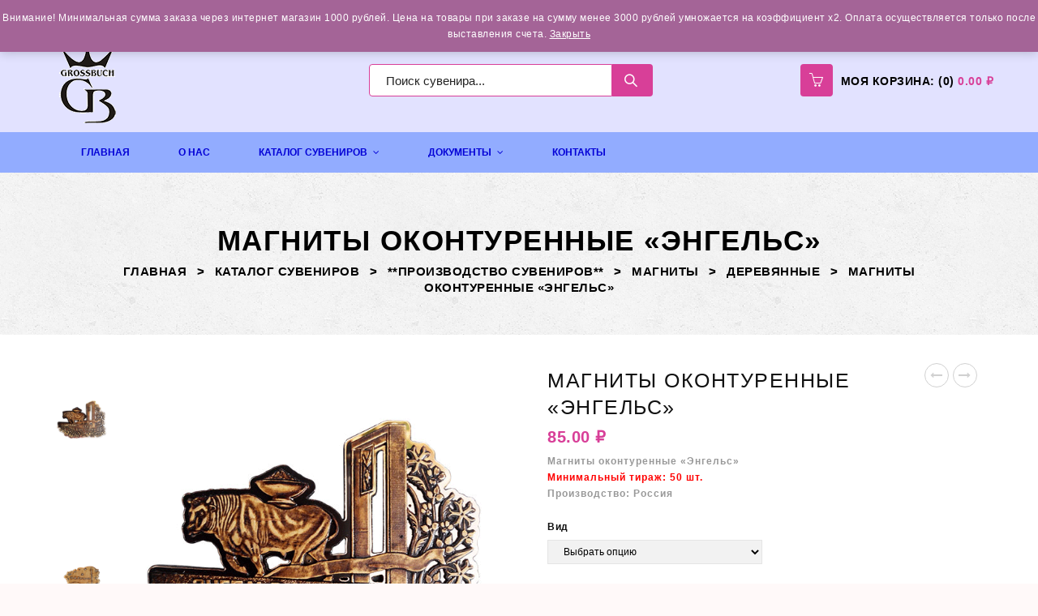

--- FILE ---
content_type: text/html; charset=UTF-8
request_url: https://suvenir64.ru/shop/%D0%BC%D0%B0%D0%B3%D0%BD%D0%B8%D1%82%D1%8B-%D0%BE%D0%BA%D0%BE%D0%BD%D1%82%D1%83%D1%80%D0%B5%D0%BD%D0%BD%D1%8B%D0%B5-%D1%8D%D0%BD%D0%B3%D0%B5%D0%BB%D1%8C%D1%81/
body_size: 21475
content:
<!DOCTYPE html>
<!--[if IE 7]>
<html class="ie ie7" lang="ru-RU">
<![endif]-->
<!--[if IE 8]>
<html class="ie ie8" lang="ru-RU">
<![endif]-->
<!--[if !(IE 7) | !(IE 8)  ]><!-->
<html lang="ru-RU">
<!--<![endif]-->
<head>
    <meta name="description" content="Производство сувенирной продукции в России, оптовая продажа сувенирной продукции, изготовление сувениров под заказ для городов России. &#8212; Сувениры &#8212; производство и оптовая реализация. ООО Гроссбух Саратов - сувениры в Саратове." />
<meta charset="UTF-8" />
<meta name="viewport" content="width=device-width, initial-scale=1">
<link rel="profile" href="http://gmpg.org/xfn/11" />
<link rel="pingback" href="https://suvenir64.ru/xmlrpc.php" />
				<script>document.documentElement.className = document.documentElement.className + ' yes-js js_active js'</script>
			<title>Магниты оконтуренные &#171;Энгельс&#187; &#8212; Производство сувенирной продукции в России, оптовая продажа сувенирной продукции, изготовление сувениров под заказ для городов России.</title>
			<style>
				.wishlist_table .add_to_cart, a.add_to_wishlist.button.alt { border-radius: 16px; -moz-border-radius: 16px; -webkit-border-radius: 16px; }			</style>
		<link rel='dns-prefetch' href='//fonts.googleapis.com' />
<link rel='dns-prefetch' href='//s.w.org' />
<link rel="alternate" type="application/rss+xml" title="Производство сувенирной продукции в России, оптовая продажа сувенирной продукции, изготовление сувениров под заказ для городов России. &raquo; Лента" href="https://suvenir64.ru/feed/" />
<link rel="alternate" type="application/rss+xml" title="Производство сувенирной продукции в России, оптовая продажа сувенирной продукции, изготовление сувениров под заказ для городов России. &raquo; Лента комментариев" href="https://suvenir64.ru/comments/feed/" />
		<script type="text/javascript">
			window._wpemojiSettings = {"baseUrl":"https:\/\/s.w.org\/images\/core\/emoji\/11.2.0\/72x72\/","ext":".png","svgUrl":"https:\/\/s.w.org\/images\/core\/emoji\/11.2.0\/svg\/","svgExt":".svg","source":{"concatemoji":"https:\/\/suvenir64.ru\/wp-includes\/js\/wp-emoji-release.min.js?ver=5.1.8"}};
			!function(a,b,c){function d(a,b){var c=String.fromCharCode;l.clearRect(0,0,k.width,k.height),l.fillText(c.apply(this,a),0,0);var d=k.toDataURL();l.clearRect(0,0,k.width,k.height),l.fillText(c.apply(this,b),0,0);var e=k.toDataURL();return d===e}function e(a){var b;if(!l||!l.fillText)return!1;switch(l.textBaseline="top",l.font="600 32px Arial",a){case"flag":return!(b=d([55356,56826,55356,56819],[55356,56826,8203,55356,56819]))&&(b=d([55356,57332,56128,56423,56128,56418,56128,56421,56128,56430,56128,56423,56128,56447],[55356,57332,8203,56128,56423,8203,56128,56418,8203,56128,56421,8203,56128,56430,8203,56128,56423,8203,56128,56447]),!b);case"emoji":return b=d([55358,56760,9792,65039],[55358,56760,8203,9792,65039]),!b}return!1}function f(a){var c=b.createElement("script");c.src=a,c.defer=c.type="text/javascript",b.getElementsByTagName("head")[0].appendChild(c)}var g,h,i,j,k=b.createElement("canvas"),l=k.getContext&&k.getContext("2d");for(j=Array("flag","emoji"),c.supports={everything:!0,everythingExceptFlag:!0},i=0;i<j.length;i++)c.supports[j[i]]=e(j[i]),c.supports.everything=c.supports.everything&&c.supports[j[i]],"flag"!==j[i]&&(c.supports.everythingExceptFlag=c.supports.everythingExceptFlag&&c.supports[j[i]]);c.supports.everythingExceptFlag=c.supports.everythingExceptFlag&&!c.supports.flag,c.DOMReady=!1,c.readyCallback=function(){c.DOMReady=!0},c.supports.everything||(h=function(){c.readyCallback()},b.addEventListener?(b.addEventListener("DOMContentLoaded",h,!1),a.addEventListener("load",h,!1)):(a.attachEvent("onload",h),b.attachEvent("onreadystatechange",function(){"complete"===b.readyState&&c.readyCallback()})),g=c.source||{},g.concatemoji?f(g.concatemoji):g.wpemoji&&g.twemoji&&(f(g.twemoji),f(g.wpemoji)))}(window,document,window._wpemojiSettings);
		</script>
		<style type="text/css">
img.wp-smiley,
img.emoji {
	display: inline !important;
	border: none !important;
	box-shadow: none !important;
	height: 1em !important;
	width: 1em !important;
	margin: 0 .07em !important;
	vertical-align: -0.1em !important;
	background: none !important;
	padding: 0 !important;
}
</style>
	<link rel='stylesheet' id='dashicons-css'  href='https://suvenir64.ru/wp-includes/css/dashicons.min.css?ver=5.1.8' type='text/css' media='all' />
<style id='dashicons-inline-css' type='text/css'>
[data-font="Dashicons"]:before {font-family: 'Dashicons' !important;content: attr(data-icon) !important;speak: none !important;font-weight: normal !important;font-variant: normal !important;text-transform: none !important;line-height: 1 !important;font-style: normal !important;-webkit-font-smoothing: antialiased !important;-moz-osx-font-smoothing: grayscale !important;}
</style>
<link rel='stylesheet' id='wp-jquery-ui-dialog-css'  href='https://suvenir64.ru/wp-includes/css/jquery-ui-dialog.min.css?ver=5.1.8' type='text/css' media='all' />
<link rel='stylesheet' id='wp-block-library-css'  href='https://suvenir64.ru/wp-includes/css/dist/block-library/style.min.css?ver=5.1.8' type='text/css' media='all' />
<link rel='stylesheet' id='jquery-selectBox-css'  href='https://suvenir64.ru/wp-content/plugins/yith-woocommerce-wishlist/assets/css/jquery.selectBox.css?ver=1.2.0' type='text/css' media='all' />
<link rel='stylesheet' id='yith-wcwl-font-awesome-css'  href='https://suvenir64.ru/wp-content/plugins/yith-woocommerce-wishlist/assets/css/font-awesome.min.css?ver=4.7.0' type='text/css' media='all' />
<link rel='stylesheet' id='yith-wcwl-main-css'  href='https://suvenir64.ru/wp-content/plugins/yith-woocommerce-wishlist/assets/css/style.css?ver=2.2.7' type='text/css' media='all' />
<link rel='stylesheet' id='contact-form-7-css'  href='https://suvenir64.ru/wp-content/plugins/contact-form-7/includes/css/styles.css?ver=5.1.1' type='text/css' media='all' />
<link rel='stylesheet' id='projects-styles-css'  href='https://suvenir64.ru/wp-content/plugins/projects-by-woothemes/assets/css/woo-projects.css?ver=1.5.0' type='text/css' media='all' />
<link rel='stylesheet' id='projects-handheld-css'  href='https://suvenir64.ru/wp-content/plugins/projects-by-woothemes/assets/css/woo-projects-handheld.css?ver=1.5.0' type='text/css' media='all' />
<link rel='stylesheet' id='rs-plugin-settings-css'  href='https://suvenir64.ru/wp-content/plugins/revslider/public/assets/css/settings.css?ver=5.1.4' type='text/css' media='all' />
<style id='rs-plugin-settings-inline-css' type='text/css'>
#rs-demo-id {}
</style>
<link rel='stylesheet' id='woocommerce-layout-css'  href='https://suvenir64.ru/wp-content/plugins/woocommerce/assets/css/woocommerce-layout.css?ver=3.5.3' type='text/css' media='all' />
<link rel='stylesheet' id='woocommerce-smallscreen-css'  href='https://suvenir64.ru/wp-content/plugins/woocommerce/assets/css/woocommerce-smallscreen.css?ver=3.5.3' type='text/css' media='only screen and (max-width: 768px)' />
<link rel='stylesheet' id='woocommerce-general-css'  href='https://suvenir64.ru/wp-content/plugins/woocommerce/assets/css/woocommerce.css?ver=3.5.3' type='text/css' media='all' />
<style id='woocommerce-inline-inline-css' type='text/css'>
.woocommerce form .form-row .required { visibility: visible; }
</style>
<link rel='stylesheet' id='jquery-colorbox-css'  href='https://suvenir64.ru/wp-content/plugins/yith-woocommerce-compare/assets/css/colorbox.css?ver=5.1.8' type='text/css' media='all' />
<link rel='stylesheet' id='yith-woocompare-widget-css'  href='https://suvenir64.ru/wp-content/plugins/yith-woocommerce-compare/assets/css/widget.css?ver=5.1.8' type='text/css' media='all' />
<link rel='stylesheet' id='woocommerce_prettyPhoto_css-css'  href='//suvenir64.ru/wp-content/plugins/woocommerce/assets/css/prettyPhoto.css?ver=5.1.8' type='text/css' media='all' />
<link rel='stylesheet' id='mm_icomoon-css'  href='https://suvenir64.ru/wp-content/plugins/mega_main_menu/framework/src/css/icomoon.css?ver=2.1.2' type='text/css' media='all' />
<link rel='stylesheet' id='mmm_mega_main_menu-css'  href='https://suvenir64.ru/wp-content/plugins/mega_main_menu/src/css/cache.skin.css?ver=1486830903' type='text/css' media='all' />
<link rel='stylesheet' id='bootstrap-css-css'  href='https://suvenir64.ru/wp-content/themes/hugeshop/css/bootstrap.min.css?ver=3.2.0' type='text/css' media='all' />
<link rel='stylesheet' id='hugeshopcss-reset-css'  href='https://suvenir64.ru/wp-content/themes/hugeshop/css/reset1.css?ver=1.0.0' type='text/css' media='all' />
<link rel='stylesheet' id='hugeshopcss-global-css'  href='https://suvenir64.ru/wp-content/themes/hugeshop/css/global1.css?ver=1.0.0' type='text/css' media='all' />
<link rel='stylesheet' id='hugeshopcss-pages-css'  href='https://suvenir64.ru/wp-content/themes/hugeshop/css/pages1.css?ver=1.0.0' type='text/css' media='all' />
<link rel='stylesheet' id='hugeshopcss-woocommerce-css'  href='https://suvenir64.ru/wp-content/themes/hugeshop/css/woocommerce1.css?ver=1.0.0' type='text/css' media='all' />
<link rel='stylesheet' id='hugeshopcss-portfolio-css'  href='https://suvenir64.ru/wp-content/themes/hugeshop/css/portfolio1.css?ver=1.0.0' type='text/css' media='all' />
<link rel='stylesheet' id='hugeshopcss-layouts-css'  href='https://suvenir64.ru/wp-content/themes/hugeshop/css/layouts1.css?ver=1.0.0' type='text/css' media='all' />
<link rel='stylesheet' id='hugeshopcss-responsive-css'  href='https://suvenir64.ru/wp-content/themes/hugeshop/css/responsive1.css?ver=1.0.0' type='text/css' media='all' />
<link rel='stylesheet' id='cosmetic-css-css'  href='https://suvenir64.ru/wp-content/themes/hugeshop_cosmetic12/css/cosmetic1.css?ver=1.0.0' type='text/css' media='all' />
<link rel='stylesheet' id='slick-style-css'  href='https://suvenir64.ru/wp-content/themes/hugeshop/js/slick/slick.css?ver=1.3.15' type='text/css' media='all' />
<link rel='stylesheet' id='chosen-style-css'  href='https://suvenir64.ru/wp-content/themes/hugeshop/js/chosen/chosen.min.css?ver=1.3.0' type='text/css' media='all' />
<link rel='stylesheet' id='fancybox-css-css'  href='https://suvenir64.ru/wp-content/themes/hugeshop/js/fancybox/jquery.fancybox.css?ver=2.1.5' type='text/css' media='all' />
<link rel='stylesheet' id='fancybox-buttons-css'  href='https://suvenir64.ru/wp-content/themes/hugeshop/js/fancybox/helpers/jquery.fancybox-buttons.css?ver=1.0.5' type='text/css' media='all' />
<link rel='stylesheet' id='fancybox-thumbs-css'  href='https://suvenir64.ru/wp-content/themes/hugeshop/js/fancybox/helpers/jquery.fancybox-thumbs.css?ver=1.0.7' type='text/css' media='all' />
<link rel='stylesheet' id='roadthemes-fonts-css'  href='https://fonts.googleapis.com/css?family=Open+Sans:400italic,700italic,400,700&#038;subset=latin,latin-ext' type='text/css' media='all' />
<link rel='stylesheet' id='roadthemes-style-css'  href='https://suvenir64.ru/wp-content/themes/hugeshop_cosmetic12/style.css?ver=5.1.8' type='text/css' media='all' />
<link rel='stylesheet' id='megamenu-css-css'  href='https://suvenir64.ru/wp-content/themes/hugeshop/css/megamenu_style.css?ver=2.0.4' type='text/css' media='all' />
<link rel='stylesheet' id='fontawesome-css-css'  href='https://suvenir64.ru/wp-content/themes/hugeshop/css/font-awesome.min.css?ver=4.2.0' type='text/css' media='all' />
<link rel='stylesheet' id='simple-line-css-css'  href='https://suvenir64.ru/wp-content/themes/hugeshop/css/simple-line-icons.css?ver=2.2.2' type='text/css' media='all' />
<link rel='stylesheet' id='ywzm-prettyPhoto-css'  href='//suvenir64.ru/wp-content/plugins/woocommerce/assets/css/prettyPhoto.css?ver=5.1.8' type='text/css' media='all' />
<link rel='stylesheet' id='ywzm-magnifier-css'  href='https://suvenir64.ru/wp-content/plugins/yith-woocommerce-zoom-magnifier/assets/css/yith_magnifier.css?ver=5.1.8' type='text/css' media='all' />
<link rel='stylesheet' id='ywzm_frontend-css'  href='https://suvenir64.ru/wp-content/plugins/yith-woocommerce-zoom-magnifier/assets/css/frontend.css?ver=5.1.8' type='text/css' media='all' />
<script type='text/javascript' src='https://suvenir64.ru/wp-includes/js/jquery/jquery.js?ver=1.12.4'></script>
<script type='text/javascript' src='https://suvenir64.ru/wp-includes/js/jquery/jquery-migrate.min.js?ver=1.4.1'></script>
<script type='text/javascript' src='https://suvenir64.ru/wp-content/plugins/revslider/public/assets/js/jquery.themepunch.tools.min.js?ver=5.1.4'></script>
<script type='text/javascript' src='https://suvenir64.ru/wp-content/plugins/revslider/public/assets/js/jquery.themepunch.revolution.min.js?ver=5.1.4'></script>
<script type='text/javascript' src='https://suvenir64.ru/wp-content/plugins/woocommerce/assets/js/jquery-blockui/jquery.blockUI.min.js?ver=2.70'></script>
<script type='text/javascript'>
/* <![CDATA[ */
var wc_add_to_cart_params = {"ajax_url":"\/wp-admin\/admin-ajax.php","wc_ajax_url":"\/?wc-ajax=%%endpoint%%","i18n_view_cart":"\u041f\u0440\u043e\u0441\u043c\u043e\u0442\u0440 \u043a\u043e\u0440\u0437\u0438\u043d\u044b","cart_url":"https:\/\/suvenir64.ru\/checkout\/","is_cart":"","cart_redirect_after_add":"no"};
/* ]]> */
</script>
<script type='text/javascript' src='https://suvenir64.ru/wp-content/plugins/woocommerce/assets/js/frontend/add-to-cart.min.js?ver=3.5.3'></script>
<script type='text/javascript' src='https://suvenir64.ru/wp-content/plugins/js_composer/assets/js/vendors/woocommerce-add-to-cart.js?ver=4.12'></script>
<script type='text/javascript' src='https://suvenir64.ru/wp-content/plugins/mega_main_menu/src/js/frontend.js?ver=5.1.8'></script>
<link rel='https://api.w.org/' href='https://suvenir64.ru/wp-json/' />
<link rel="EditURI" type="application/rsd+xml" title="RSD" href="https://suvenir64.ru/xmlrpc.php?rsd" />
<link rel="wlwmanifest" type="application/wlwmanifest+xml" href="https://suvenir64.ru/wp-includes/wlwmanifest.xml" /> 
<meta name="generator" content="WordPress 5.1.8" />
<meta name="generator" content="WooCommerce 3.5.3" />
<link rel="canonical" href="https://suvenir64.ru/shop/%d0%bc%d0%b0%d0%b3%d0%bd%d0%b8%d1%82%d1%8b-%d0%be%d0%ba%d0%be%d0%bd%d1%82%d1%83%d1%80%d0%b5%d0%bd%d0%bd%d1%8b%d0%b5-%d1%8d%d0%bd%d0%b3%d0%b5%d0%bb%d1%8c%d1%81/" />
<link rel='shortlink' href='https://suvenir64.ru/?p=12066' />
<link rel="alternate" type="application/json+oembed" href="https://suvenir64.ru/wp-json/oembed/1.0/embed?url=https%3A%2F%2Fsuvenir64.ru%2Fshop%2F%25d0%25bc%25d0%25b0%25d0%25b3%25d0%25bd%25d0%25b8%25d1%2582%25d1%258b-%25d0%25be%25d0%25ba%25d0%25be%25d0%25bd%25d1%2582%25d1%2583%25d1%2580%25d0%25b5%25d0%25bd%25d0%25bd%25d1%258b%25d0%25b5-%25d1%258d%25d0%25bd%25d0%25b3%25d0%25b5%25d0%25bb%25d1%258c%25d1%2581%2F" />
<link rel="alternate" type="text/xml+oembed" href="https://suvenir64.ru/wp-json/oembed/1.0/embed?url=https%3A%2F%2Fsuvenir64.ru%2Fshop%2F%25d0%25bc%25d0%25b0%25d0%25b3%25d0%25bd%25d0%25b8%25d1%2582%25d1%258b-%25d0%25be%25d0%25ba%25d0%25be%25d0%25bd%25d1%2582%25d1%2583%25d1%2580%25d0%25b5%25d0%25bd%25d0%25bd%25d1%258b%25d0%25b5-%25d1%258d%25d0%25bd%25d0%25b3%25d0%25b5%25d0%25bb%25d1%258c%25d1%2581%2F&#038;format=xml" />
	<script type="text/javascript">
	var ajaxurl = 'https://suvenir64.ru/wp-admin/admin-ajax.php';
	</script>
			<style>.main-container .product-view .single-product-image .thumbnails.slider .caroufredsel_wrapper ul {
    max-width: 100%;
}
.main-container .product-view .single-product-image .thumbnails.slider .caroufredsel_wrapper ul li {
    max-width: 100%;
}
.main-container .category-desc .category-image-desc {
    display: none;
}
.header-container .header .nav-container {
background: #92acff;
}
.header-container .header .header-inner {
    padding: 10px 0;
}
.header-container .header .header-search-cosmetic {
    margin-top: 32px;
}
.sidebar-shop .widget a:hover .product-title {
    color: #333;
    transition: all 0.3s ease 0s;
    -webkit-transition: all 0.3s ease 0s;
}</style>
				<script type="text/javascript">
		var hugeshop_brandnumber = 6,
			hugeshop_brandscrollnumber = 2,
			hugeshop_brandpause = 3000,
			hugeshop_brandanimate = 2000;
		var hugeshop_brandscroll = 'false';
							hugeshop_brandscroll = false;
					var hugeshop_categoriesnumber = 6,
			hugeshop_categoriesscrollnumber = 2,
			hugeshop_categoriespause = 3000,
			hugeshop_categoriesanimate = 700;
		var hugeshop_categoriesscroll = 'false';
					var hugeshop_blogpause = 3000,
			hugeshop_bloganimate = 2000;
		var hugeshop_blogscroll = 'false';
							hugeshop_blogscroll = false;
					var hugeshop_testipause = 3000,
			hugeshop_testianimate = 2000;
		var hugeshop_testiscroll = 'false';
							hugeshop_testiscroll = false;
					var hugeshop_catenumber = 6,
			hugeshop_catescrollnumber = 1,
			hugeshop_catepause = 3000,
			hugeshop_cateanimate = 2000;
		var hugeshop_catescroll = 'false';
							hugeshop_catescroll = true;
					var hugeshop_menu_number = 9;
		var hugeshop_sticky_header = 'false';
							hugeshop_sticky_header = false;
					</script>
			<noscript><style>.woocommerce-product-gallery{ opacity: 1 !important; }</style></noscript>
	<meta name="generator" content="Powered by Visual Composer - drag and drop page builder for WordPress."/>
<!--[if lte IE 9]><link rel="stylesheet" type="text/css" href="https://suvenir64.ru/wp-content/plugins/js_composer/assets/css/vc_lte_ie9.min.css" media="screen"><![endif]--><!--[if IE  8]><link rel="stylesheet" type="text/css" href="https://suvenir64.ru/wp-content/plugins/js_composer/assets/css/vc-ie8.min.css" media="screen"><![endif]--><style type="text/css" id="custom-background-css">
body.custom-background { background-color: #fff9f9; }
</style>
	<meta name="generator" content="Powered by Slider Revolution 5.1.4 - responsive, Mobile-Friendly Slider Plugin for WordPress with comfortable drag and drop interface." />
<link rel="icon" href="https://suvenir64.ru/wp-content/uploads/2016/01/cropped-logo-grossbuch-1-32x32.png" sizes="32x32" />
<link rel="icon" href="https://suvenir64.ru/wp-content/uploads/2016/01/cropped-logo-grossbuch-1-192x192.png" sizes="192x192" />
<link rel="apple-touch-icon-precomposed" href="https://suvenir64.ru/wp-content/uploads/2016/01/cropped-logo-grossbuch-1-180x180.png" />
<meta name="msapplication-TileImage" content="https://suvenir64.ru/wp-content/uploads/2016/01/cropped-logo-grossbuch-1-270x270.png" />
<style type="text/css" title="dynamic-css" class="options-output">body{background-color:#ffffff;}.main-container{background-color:#ffffff;}.header{background-color:#e2e2ff;}.header{color:#000000;}.header a{color:#0008fc;}.header a:hover{color:#ffb7f0;}.header a:active{color:#3800d3;}.header-sticky.ontop{background-color:#92acff;}.top-bar a{color:#d83f98;}.top-bar a:hover{color:#0019ff;}.top-bar a:active{color:#4bbea1;}.footer{background-color:#3a3a3a;}.footer{color:#ffffff;}.footer a{color:#ffffff;}.footer a:hover{color:#2e40c9;}.footer a:active{color:#5e24e5;}body{font-family:Arial, Helvetica, sans-serif;line-height:20px;font-weight:400;font-style:normal;color:#000000;font-size:12px;opacity: 1;visibility: visible;-webkit-transition: opacity 0.24s ease-in-out;-moz-transition: opacity 0.24s ease-in-out;transition: opacity 0.24s ease-in-out;}.wf-loading body{opacity: 0;}.ie.wf-loading body{visibility: hidden;}.shop_header{background-color:#434fb7;background-image:url('http://xn--64-dlcmp3awds.xn--p1ai/wp-content/uploads/2016/01/баннер1.jpg');}body.error404{background-color:#;background-repeat:no-repeat;background-size:inherit;background-attachment:scroll;background-position:right bottom;background-image:url('https://suvenir64.ru/wp-content/uploads/2016/01/logo-grossbuch-2-8.png');}</style><noscript><style type="text/css"> .wpb_animate_when_almost_visible { opacity: 1; }</style></noscript></head>

<body class="product-template-default single single-product postid-12066 custom-background mmm mega_main_menu-2-1-2 woocommerce woocommerce-page woocommerce-demo-store woocommerce-no-js wpb-js-composer js-comp-ver-4.12 vc_responsive">
<div id="yith-wcwl-popup-message"><div id="yith-wcwl-message"></div></div>
<div class="wrapper ">
	<div class="page-wrapper">
			<div class="header-container cosmetic1">
							<div class="top-bar">
					<div class="container">
						<div class="top-bar-inner clearfix">
														<div class="box-right"> 
																	<div class="top-menu widget">
										<div class="menu-%d0%b2%d0%b5%d1%80%d1%85%d0%bd%d0%b5%d0%b5-%d0%bc%d0%b5%d0%bd%d1%8e-container"><ul id="menu-%d0%b2%d0%b5%d1%80%d1%85%d0%bd%d0%b5%d0%b5-%d0%bc%d0%b5%d0%bd%d1%8e" class="nav_menu"><li id="menu-item-4924" class="menu-item menu-item-type-post_type menu-item-object-page first menu-item-4924"><a href="https://suvenir64.ru/my-account/">Мой кабинет</a></li>
<li id="menu-item-11476" class="menu-item menu-item-type-post_type menu-item-object-page menu-item-11476"><a href="https://suvenir64.ru/wishlist/">Избранные товары</a></li>
<li id="menu-item-4780" class="menu-item menu-item-type-post_type menu-item-object-page menu-item-4780"><a href="https://suvenir64.ru/cart/">Корзина</a></li>
<li id="menu-item-10563" class="menu-item menu-item-type-post_type menu-item-object-page last menu-item-10563"><a href="https://suvenir64.ru/checkout/">Оформить заказ</a></li>
</ul></div>									</div>
															</div> 
							
						</div>
					</div>
				</div>
						<div class="header">
				<div class="container">
					<div class="header-inner">
						<div class="row">
							<div class="col-xs-12 col-md-4">
																	<div class="logo"><a href="https://suvenir64.ru/" title="Производство сувенирной продукции в России, оптовая продажа сувенирной продукции, изготовление сувениров под заказ для городов России." rel="home"><img src="https://suvenir64.ru/wp-content/uploads/2016/01/logo-grossbuch-2-8.png" alt="" /></a></div>
															</div>
						
							<div class="col-xs-12 col-md-8"> 
																		<div class="header-search-cosmetic"> 
										<div class="widget woocommerce widget_product_search"><h2 class="widgettitle">Search</h2><form role="search" method="get" id="searchform" action="https://suvenir64.ru/"><div><input type="text" value="Поиск сувенира..." name="s" id="ws" placeholder="" /><button class="btn btn-primary" type="submit" id="wsearchsubmit"><i class="fa fa-search"></i></button><input type="hidden" name="post_type" value="product" /></div></form><script type="text/javascript">jQuery(document).ready(function(){
			jQuery("#ws").focus(function(){
				if(jQuery(this).val()=="Поиск сувенира..."){
					jQuery(this).val("");
				}
			});
			jQuery("#ws").focusout(function(){
				if(jQuery(this).val()==""){
					jQuery(this).val("Поиск сувенира...");
				}
			});
			jQuery("#wsearchsubmit").click(function(){
				if(jQuery("#ws").val()=="Поиск сувенира..." || jQuery("#ws").val()==""){
					jQuery("#ws").focus();
					return false;
				}
			});
		});</script></div>									</div>
									 
									<div class="widget woocommerce widget_shopping_cart"><h2 class="widgettitle">Корзина</h2><div class="widget_shopping_cart_content"></div></div> 
							</div>
						</div>
					</div>
				</div>
				<div class=" ">
					<div class="nav-container">
						<div class="container">
							<div class="nav-inner clearfix">
								<div class="horizontal-menu">
									<div class="visible-large">
																					<div class="logo"><a href="https://suvenir64.ru/" title="Производство сувенирной продукции в России, оптовая продажа сувенирной продукции, изготовление сувениров под заказ для городов России." rel="home"><img src="https://suvenir64.ru/wp-content/uploads/2016/01/logo-grossbuch-2-8.png" alt="" /></a></div>
																				
<!-- begin "mega_main_menu" -->
<div id="mega_main_menu_first" class="primary primary_style-flat icons-left first-lvl-align-left first-lvl-separator-smooth direction-horizontal fullwidth-disable pushing_content-disable mobile_minimized-disable dropdowns_trigger-hover dropdowns_animation-anim_4 no-logo no-search no-woo_cart no-buddypress responsive-enable coercive_styles-disable indefinite_location_mode-disable language_direction-ltr version-2-1-2 mega_main mega_main_menu">
	<div class="menu_holder">
	<div class="mmm_fullwidth_container"></div><!-- class="fullwidth_container" -->
		<div class="menu_inner">
			<span class="nav_logo">
				<a class="mobile_toggle">
					<span class="mobile_button">
						Menu &nbsp;
						<span class="symbol_menu">&equiv;</span>
						<span class="symbol_cross">&#x2573;</span>
					</span><!-- class="mobile_button" -->
				</a>
			</span><!-- /class="nav_logo" -->
				<ul id="mega_main_menu_ul_first" class="mega_main_menu_ul">
<li id="menu-item-4946" class="menu-item menu-item-type-post_type menu-item-object-page menu-item-home first menu-item-4946 default_dropdown default_style drop_to_right submenu_default_width columns1">
	<a title="Сувениры &#8212; главная" href="https://suvenir64.ru/" class="item_link  with_icon" tabindex="1">
		<i class="im-icon-home-2"></i> 
		<span class="link_content">
			<span class="link_text">
				Главная
			</span>
		</span>
	</a>
</li>
<li id="menu-item-4783" class="menu-item menu-item-type-post_type menu-item-object-page menu-item-4783 default_dropdown default_style drop_to_right submenu_default_width columns1">
	<a href="https://suvenir64.ru/about-us/" class="item_link  disable_icon" tabindex="2">
		<i class=""></i> 
		<span class="link_content">
			<span class="link_text">
				О нас
			</span>
		</span>
	</a>
</li>
<li id="menu-item-15240" class="menu-item menu-item-type-custom menu-item-object-custom menu-item-has-children menu-item-15240 multicolumn_dropdown default_style drop_to_right submenu_default_width columns3">
	<a href="#" class="item_link  disable_icon" tabindex="3">
		<i class=""></i> 
		<span class="link_content">
			<span class="link_text">
				Каталог сувениров
			</span>
		</span>
	</a>
	<ul class="mega_dropdown">
	<li id="menu-item-6018" class="menu-item menu-item-type-custom menu-item-object-custom menu-item-6018 default_dropdown default_style drop_to_right submenu_default_width columns1" style="width:33.333333333333%;">
		<a title="Купить готовые сувениры." href="http://suvenir64.ru/product-category/suvenir-kupit-saratov/" class="item_link  disable_icon" tabindex="4">
			<i class=""></i> 
			<span class="link_content">
				<span class="link_text">
					Готовые сувениры
				</span>
			</span>
		</a>
	</li>
	<li id="menu-item-6020" class="menu-item menu-item-type-custom menu-item-object-custom menu-item-6020 default_dropdown default_style drop_to_right submenu_default_width columns1" style="width:33.333333333333%;">
		<a title="Собственное производство" href="http://suvenir64.ru/product-category/zakaz-suvenirov-saratov/" class="item_link  disable_icon" tabindex="5">
			<i class=""></i> 
			<span class="link_content">
				<span class="link_text">
					Производство сувениров
				</span>
			</span>
		</a>
	</li>
	<li id="menu-item-14534" class="menu-item menu-item-type-custom menu-item-object-custom menu-item-14534 default_dropdown default_style drop_to_right submenu_default_width columns1" style="width:33.333333333333%;">
		<a title="Готовые сувениры по каждому отдельному городу." href="http://suvenir64.ru/product-category/katalog-po-gorodam/" class="item_link  disable_icon" tabindex="6">
			<i class=""></i> 
			<span class="link_content">
				<span class="link_text">
					КАТАЛОГ ПО ГОРОДАМ
				</span>
			</span>
		</a>
	</li>
	</ul><!-- /.mega_dropdown -->
</li>
<li id="menu-item-4691" class="menu-item menu-item-type-custom menu-item-object-custom menu-item-has-children menu-item-4691 default_dropdown default_style drop_to_right submenu_default_width columns1">
	<a href="#" class="item_link  disable_icon" tabindex="7">
		<i class=""></i> 
		<span class="link_content">
			<span class="link_text">
				Документы
			</span>
		</span>
	</a>
	<ul class="mega_dropdown">
	<li id="menu-item-4792" class="menu-item menu-item-type-post_type menu-item-object-page menu-item-4792 tabs_dropdown default_style drop_to_left submenu_default_width columns1">
		<a title="Основные вопросы FAQ" href="https://suvenir64.ru/frequently-questions/" class="item_link  with_icon" tabindex="8">
			<i class="im-icon-question-3"></i> 
			<span class="link_content">
				<span class="link_text">
					Вопрос-ответ
					<span class="link_descr">Основные вопросы FAQ
					</span>
				</span>
			</span>
		</a>
	</li>
	</ul><!-- /.mega_dropdown -->
</li>
<li id="menu-item-4929" class="menu-item menu-item-type-post_type menu-item-object-page last menu-item-4929 default_dropdown default_style drop_to_right submenu_default_width columns1">
	<a title="Связаться с отделом продаж." href="https://suvenir64.ru/contact/" class="item_link  disable_icon" tabindex="9">
		<i class=""></i> 
		<span class="link_content">
			<span class="link_text">
				Контакты
			</span>
		</span>
	</a>
</li></ul>
		</div><!-- /class="menu_inner" -->
	</div><!-- /class="menu_holder" -->
</div><!-- /id="mega_main_menu" -->									</div>
									<div class="visible-small mobile-menu">
										<div class="nav-container">
											<div class="mbmenu-toggler">Меню<span class="mbmenu-icon"></span></div>
											<div class="mobile-menu-container"><ul id="menu-%d0%b3%d0%bb%d0%b0%d0%b2%d0%bd%d0%be%d0%b5-%d0%bc%d0%b5%d0%bd%d1%8e-%d0%b2%d0%b5%d1%80%d1%85" class="nav-menu"><li class="menu-item menu-item-type-post_type menu-item-object-page menu-item-home first menu-item-4946"><a title="Сувениры &#8212; главная" href="https://suvenir64.ru/">Главная</a></li>
<li class="menu-item menu-item-type-post_type menu-item-object-page menu-item-4783"><a href="https://suvenir64.ru/about-us/">О нас</a></li>
<li class="menu-item menu-item-type-custom menu-item-object-custom menu-item-has-children menu-item-15240"><a href="#">Каталог сувениров</a>
<ul class="sub-menu">
	<li class="menu-item menu-item-type-custom menu-item-object-custom menu-item-6018"><a title="Купить готовые сувениры." href="http://suvenir64.ru/product-category/suvenir-kupit-saratov/">Готовые сувениры</a></li>
	<li class="menu-item menu-item-type-custom menu-item-object-custom menu-item-6020"><a title="Собственное производство" href="http://suvenir64.ru/product-category/zakaz-suvenirov-saratov/">Производство сувениров</a></li>
	<li class="menu-item menu-item-type-custom menu-item-object-custom menu-item-14534"><a title="Готовые сувениры по каждому отдельному городу." href="http://suvenir64.ru/product-category/katalog-po-gorodam/">КАТАЛОГ ПО ГОРОДАМ</a></li>
</ul>
</li>
<li class="menu-item menu-item-type-custom menu-item-object-custom menu-item-has-children menu-item-4691"><a href="#">Документы</a>
<ul class="sub-menu">
	<li class="menu-item menu-item-type-post_type menu-item-object-page menu-item-4792"><a title="Основные вопросы FAQ" href="https://suvenir64.ru/frequently-questions/">Вопрос-ответ</a></li>
</ul>
</li>
<li class="menu-item menu-item-type-post_type menu-item-object-page last menu-item-4929"><a title="Связаться с отделом продаж." href="https://suvenir64.ru/contact/">Контакты</a></li>
</ul></div>										</div>
									</div>
								</div>
								
							</div>
						</div>
					</div>
				</div> 
			</div><!-- .header -->
			<div class="clearfix"></div>
		</div><div class="main-container">

	<div class="page-content">
	
		<div class="product-page">
			<div class="title-breadcrumb">
				<div class="container">
					<div class="title-breadcrumb-inner">
						<h1>Магниты оконтуренные &#171;Энгельс&#187;</h1>
						
	<nav class="woocommerce-breadcrumb">
	
		
					<a href="https://suvenir64.ru">Главная</a>		
		
					<span class="separator">></span>		
	
		
					<a href="https://suvenir64.ru/shop/">Каталог сувениров</a>		
		
					<span class="separator">></span>		
	
		
					<a href="https://suvenir64.ru/product-category/zakaz-suvenirov-saratov/">**ПРОИЗВОДСТВО СУВЕНИРОВ**</a>		
		
					<span class="separator">></span>		
	
		
					<a href="https://suvenir64.ru/product-category/zakaz-suvenirov-saratov/magnity-proizv/">Магниты</a>		
		
					<span class="separator">></span>		
	
		
					<a href="https://suvenir64.ru/product-category/zakaz-suvenirov-saratov/magnity-proizv/derevo-magnit-proizv/">Деревянные</a>		
		
					<span class="separator">></span>		
	
		
					Магниты оконтуренные &#171;Энгельс&#187;		
		
		
	
	</nav>
					</div>
				</div>
			</div>
			<div class="product-view">
				
					
<div class="container">
<div class="woocommerce-notices-wrapper"></div></div>
<div itemscope itemtype="http://schema.org/Product" id="product-12066" class="post-12066 product type-product status-publish has-post-thumbnail product_cat-zakaz-suvenirov-saratov product_cat-magnity-proizv product_cat-derevo-magnit-proizv product_tag-242 product_tag-magnets-proizv pa_city-engels pa_material-wood pa_production-type-proizvodstvo first instock shipping-taxable purchasable product-type-variable has-default-attributes">
	<div class="container">
		<div class="row">
			<div class="col-xs-12 col-md-6">
				<div class="single-product-image">
					
<div class="images hasthumb">

	<a href="https://suvenir64.ru/wp-content/uploads/2016/06/0264_Engels_cvet_derevo_1.png" itemprop="image" class="yith_magnifier_zoom woocommerce-main-image" title="0264_Engels_cvet_derevo_1"><img width="600" height="600" src="https://suvenir64.ru/wp-content/uploads/2016/06/0264_Engels_cvet_derevo_1.png" class="attachment-shop_single size-shop_single wp-post-image" alt="" srcset="https://suvenir64.ru/wp-content/uploads/2016/06/0264_Engels_cvet_derevo_1.png 600w, https://suvenir64.ru/wp-content/uploads/2016/06/0264_Engels_cvet_derevo_1-300x300.png 300w, https://suvenir64.ru/wp-content/uploads/2016/06/0264_Engels_cvet_derevo_1-100x100.png 100w, https://suvenir64.ru/wp-content/uploads/2016/06/0264_Engels_cvet_derevo_1-150x150.png 150w, https://suvenir64.ru/wp-content/uploads/2016/06/0264_Engels_cvet_derevo_1-320x320.png 320w" sizes="(max-width: 600px) 100vw, 600px" /></a>	<div class="zoom_in_marker"><i class="fa fa-expand"></i></div>
</div>

    <div class="thumbnails slider">
        <ul class="yith_magnifier_gallery">
        <li class="yith_magnifier_thumbnail first"><a href="https://suvenir64.ru/wp-content/uploads/2016/06/0264_Engels_cvet_derevo_1.png" class="yith_magnifier_thumbnail first" title="0264_Engels_cvet_derevo_1" data-small="https://suvenir64.ru/wp-content/uploads/2016/06/0264_Engels_cvet_derevo_1.png"><img width="100" height="100" src="https://suvenir64.ru/wp-content/uploads/2016/06/0264_Engels_cvet_derevo_1-100x100.png" class="attachment-shop_thumbnail size-shop_thumbnail" alt="" srcset="https://suvenir64.ru/wp-content/uploads/2016/06/0264_Engels_cvet_derevo_1-100x100.png 100w, https://suvenir64.ru/wp-content/uploads/2016/06/0264_Engels_cvet_derevo_1-300x300.png 300w, https://suvenir64.ru/wp-content/uploads/2016/06/0264_Engels_cvet_derevo_1.png 600w, https://suvenir64.ru/wp-content/uploads/2016/06/0264_Engels_cvet_derevo_1-150x150.png 150w, https://suvenir64.ru/wp-content/uploads/2016/06/0264_Engels_cvet_derevo_1-320x320.png 320w" sizes="(max-width: 100px) 100vw, 100px" /></a></li><li class="yith_magnifier_thumbnail"><a href="https://suvenir64.ru/wp-content/uploads/2016/06/V-8249_Engels_cvet_derevo_1.png" class="yith_magnifier_thumbnail" title="V-8249_Engels_cvet_derevo_1" data-small="https://suvenir64.ru/wp-content/uploads/2016/06/V-8249_Engels_cvet_derevo_1.png"><img width="100" height="100" src="https://suvenir64.ru/wp-content/uploads/2016/06/V-8249_Engels_cvet_derevo_1-100x100.png" class="attachment-shop_thumbnail size-shop_thumbnail" alt="" srcset="https://suvenir64.ru/wp-content/uploads/2016/06/V-8249_Engels_cvet_derevo_1-100x100.png 100w, https://suvenir64.ru/wp-content/uploads/2016/06/V-8249_Engels_cvet_derevo_1-300x300.png 300w, https://suvenir64.ru/wp-content/uploads/2016/06/V-8249_Engels_cvet_derevo_1.png 600w, https://suvenir64.ru/wp-content/uploads/2016/06/V-8249_Engels_cvet_derevo_1-150x150.png 150w, https://suvenir64.ru/wp-content/uploads/2016/06/V-8249_Engels_cvet_derevo_1-320x320.png 320w" sizes="(max-width: 100px) 100vw, 100px" /></a></li>        </ul>

                    <div id="slider-prev"><i class="fa fa-long-arrow-up"></i></i></div>
            <div id="slider-next"><i class="fa fa-long-arrow-down"></i></i></div>
            </div>

<script type="text/javascript" charset="utf-8">
    var yith_magnifier_options = {
        enableSlider: true,
		
                sliderOptions: {
            responsive: true,
            circular: false,
            infinite: false,
            direction: 'up',
            debug: false,
            auto: false,
            align: 'left',
            height: "100%", //turn vertical
            width: 72,
            prev    : {
                button  : "#slider-prev",
                key     : "left"
            },
            next    : {
                button  : "#slider-next",
                key     : "right"
            },
            //width   : 618,
            scroll : {
                items     : 1,
                pauseOnHover: true
            },
            items   : {
                //width: 104,
                visible: 5            },
            swipe : {
                onTouch:    true,
                onMouse:    true
            },
            mousewheel : {
                items: 1
            }
        },

        		
        showTitle: false,
        zoomWidth: '0',
        zoomHeight: '0',
        position: 'inside',
        //tint: ,
        //tintOpacity: ,
        lensOpacity: 0.3,
        softFocus: true,
        //smoothMove: ,
        adjustY: 0,
        disableRightClick: false,
        phoneBehavior: 'inside',
        loadingLabel: 'Загружается...'
    };
</script>
				</div>

			</div>
			<div class="col-xs-12 col-md-6">
				<div class="summary entry-summary single-product-info">
					<div class="product-nav">
						<div class="next-prev">
							<div class="prev"><a href="https://suvenir64.ru/shop/%d0%bc%d0%b0%d0%b3%d0%bd%d0%b8%d1%82%d1%8b-%d0%be%d0%ba%d0%be%d0%bd%d1%82%d1%83%d1%80%d0%b5%d0%bd%d0%bd%d1%8b%d0%b5-%d1%87%d0%b5%d0%b1%d0%be%d0%ba%d1%81%d0%b0%d1%80%d1%8b/" rel="prev">Магниты оконтуренные &#171;Чебоксары&#187;</a></div>
							<div class="next"><a href="https://suvenir64.ru/shop/%d0%bc%d0%b0%d0%b3%d0%bd%d0%b8%d1%82%d1%8b-%d0%be%d0%ba%d0%be%d0%bd%d1%82%d1%83%d1%80%d0%b5%d0%bd%d0%bd%d1%8b%d0%b5-%d0%b2%d0%be%d0%bb%d1%8c%d1%81%d0%ba/" rel="next">Магниты оконтуренные &#171;Вольск&#187;</a></div>
						</div>
					</div>
				
					<h1 class="product_title entry-title">Магниты оконтуренные &#171;Энгельс&#187;</h1><div class="price-box" itemprop="offers" itemscope itemtype="http://schema.org/Offer">

	<p class="price"><span class="special-price"><span class="woocommerce-Price-amount amount">85.00&nbsp;<span class="woocommerce-Price-currencySymbol">&#8381;</span></span></span></p>

	<meta itemprop="price" content="85" />
	<meta itemprop="priceCurrency" content="RUB" />
	<link itemprop="availability" href="http://schema.org/InStock" />

</div>
<div class="short-description" itemprop="description">
	<p><strong>Магниты оконтуренные &#171;Энгельс&#187;<br />
<span style="color: #ff0000;">Минимальный тираж: 50 шт.</span><br />
Производство: Россия</strong></p>
</div>
<form class="variations_form cart" method="post" enctype='multipart/form-data' data-product_id="12066" data-product_variations="[{&quot;attributes&quot;:{&quot;attribute_pa_%d0%b2%d0%b8%d0%b4&quot;:&quot;2&quot;},&quot;availability_html&quot;:&quot;&quot;,&quot;backorders_allowed&quot;:false,&quot;dimensions&quot;:{&quot;length&quot;:&quot;&quot;,&quot;width&quot;:&quot;&quot;,&quot;height&quot;:&quot;&quot;},&quot;dimensions_html&quot;:&quot;\u041d\/\u0414&quot;,&quot;display_price&quot;:85,&quot;display_regular_price&quot;:85,&quot;image&quot;:{&quot;title&quot;:&quot;0264_Engels_cvet_derevo_1&quot;,&quot;caption&quot;:&quot;&quot;,&quot;url&quot;:&quot;https:\/\/suvenir64.ru\/wp-content\/uploads\/2016\/06\/0264_Engels_cvet_derevo_1.png&quot;,&quot;alt&quot;:&quot;&quot;,&quot;src&quot;:&quot;https:\/\/suvenir64.ru\/wp-content\/uploads\/2016\/06\/0264_Engels_cvet_derevo_1-600x600.png&quot;,&quot;srcset&quot;:&quot;https:\/\/suvenir64.ru\/wp-content\/uploads\/2016\/06\/0264_Engels_cvet_derevo_1.png 600w, https:\/\/suvenir64.ru\/wp-content\/uploads\/2016\/06\/0264_Engels_cvet_derevo_1-300x300.png 300w, https:\/\/suvenir64.ru\/wp-content\/uploads\/2016\/06\/0264_Engels_cvet_derevo_1-100x100.png 100w, https:\/\/suvenir64.ru\/wp-content\/uploads\/2016\/06\/0264_Engels_cvet_derevo_1-150x150.png 150w, https:\/\/suvenir64.ru\/wp-content\/uploads\/2016\/06\/0264_Engels_cvet_derevo_1-320x320.png 320w&quot;,&quot;sizes&quot;:&quot;(max-width: 600px) 100vw, 600px&quot;,&quot;full_src&quot;:&quot;https:\/\/suvenir64.ru\/wp-content\/uploads\/2016\/06\/0264_Engels_cvet_derevo_1.png&quot;,&quot;full_src_w&quot;:600,&quot;full_src_h&quot;:600,&quot;gallery_thumbnail_src&quot;:&quot;https:\/\/suvenir64.ru\/wp-content\/uploads\/2016\/06\/0264_Engels_cvet_derevo_1-100x100.png&quot;,&quot;gallery_thumbnail_src_w&quot;:100,&quot;gallery_thumbnail_src_h&quot;:100,&quot;thumb_src&quot;:&quot;https:\/\/suvenir64.ru\/wp-content\/uploads\/2016\/06\/0264_Engels_cvet_derevo_1-300x300.png&quot;,&quot;thumb_src_w&quot;:300,&quot;thumb_src_h&quot;:300,&quot;src_w&quot;:600,&quot;src_h&quot;:600},&quot;image_id&quot;:&quot;12067&quot;,&quot;is_downloadable&quot;:false,&quot;is_in_stock&quot;:true,&quot;is_purchasable&quot;:true,&quot;is_sold_individually&quot;:&quot;no&quot;,&quot;is_virtual&quot;:false,&quot;max_qty&quot;:&quot;&quot;,&quot;min_qty&quot;:1,&quot;price_html&quot;:&quot;&quot;,&quot;sku&quot;:&quot;0264\u042d\u043d\u0433\u0435\u043b\u044c\u0441&quot;,&quot;variation_description&quot;:&quot;&lt;p&gt;\u041c\u0430\u0433\u043d\u0438\u0442 \u043e\u043a\u043e\u043d\u0442\u0443\u0440\u0435\u043d\u043d\u044b\u0439 &amp;#171;\u0411\u044b\u043a-\u0441\u043e\u043b\u0435\u0432\u043e\u0437&amp;#187;&lt;\/p&gt;\n&quot;,&quot;variation_id&quot;:12069,&quot;variation_is_active&quot;:true,&quot;variation_is_visible&quot;:true,&quot;weight&quot;:&quot;&quot;,&quot;weight_html&quot;:&quot;\u041d\/\u0414&quot;,&quot;image_magnifier&quot;:&quot;https:\/\/suvenir64.ru\/wp-content\/uploads\/2016\/06\/0264_Engels_cvet_derevo_1.png&quot;},{&quot;attributes&quot;:{&quot;attribute_pa_%d0%b2%d0%b8%d0%b4&quot;:&quot;1&quot;},&quot;availability_html&quot;:&quot;&quot;,&quot;backorders_allowed&quot;:false,&quot;dimensions&quot;:{&quot;length&quot;:&quot;&quot;,&quot;width&quot;:&quot;&quot;,&quot;height&quot;:&quot;&quot;},&quot;dimensions_html&quot;:&quot;\u041d\/\u0414&quot;,&quot;display_price&quot;:85,&quot;display_regular_price&quot;:85,&quot;image&quot;:{&quot;title&quot;:&quot;V-8249_Engels_cvet_derevo_1&quot;,&quot;caption&quot;:&quot;&quot;,&quot;url&quot;:&quot;https:\/\/suvenir64.ru\/wp-content\/uploads\/2016\/06\/V-8249_Engels_cvet_derevo_1.png&quot;,&quot;alt&quot;:&quot;&quot;,&quot;src&quot;:&quot;https:\/\/suvenir64.ru\/wp-content\/uploads\/2016\/06\/V-8249_Engels_cvet_derevo_1-600x600.png&quot;,&quot;srcset&quot;:&quot;https:\/\/suvenir64.ru\/wp-content\/uploads\/2016\/06\/V-8249_Engels_cvet_derevo_1.png 600w, https:\/\/suvenir64.ru\/wp-content\/uploads\/2016\/06\/V-8249_Engels_cvet_derevo_1-300x300.png 300w, https:\/\/suvenir64.ru\/wp-content\/uploads\/2016\/06\/V-8249_Engels_cvet_derevo_1-100x100.png 100w, https:\/\/suvenir64.ru\/wp-content\/uploads\/2016\/06\/V-8249_Engels_cvet_derevo_1-150x150.png 150w, https:\/\/suvenir64.ru\/wp-content\/uploads\/2016\/06\/V-8249_Engels_cvet_derevo_1-320x320.png 320w&quot;,&quot;sizes&quot;:&quot;(max-width: 600px) 100vw, 600px&quot;,&quot;full_src&quot;:&quot;https:\/\/suvenir64.ru\/wp-content\/uploads\/2016\/06\/V-8249_Engels_cvet_derevo_1.png&quot;,&quot;full_src_w&quot;:600,&quot;full_src_h&quot;:600,&quot;gallery_thumbnail_src&quot;:&quot;https:\/\/suvenir64.ru\/wp-content\/uploads\/2016\/06\/V-8249_Engels_cvet_derevo_1-100x100.png&quot;,&quot;gallery_thumbnail_src_w&quot;:100,&quot;gallery_thumbnail_src_h&quot;:100,&quot;thumb_src&quot;:&quot;https:\/\/suvenir64.ru\/wp-content\/uploads\/2016\/06\/V-8249_Engels_cvet_derevo_1-300x300.png&quot;,&quot;thumb_src_w&quot;:300,&quot;thumb_src_h&quot;:300,&quot;src_w&quot;:600,&quot;src_h&quot;:600},&quot;image_id&quot;:&quot;12068&quot;,&quot;is_downloadable&quot;:false,&quot;is_in_stock&quot;:true,&quot;is_purchasable&quot;:true,&quot;is_sold_individually&quot;:&quot;no&quot;,&quot;is_virtual&quot;:false,&quot;max_qty&quot;:&quot;&quot;,&quot;min_qty&quot;:1,&quot;price_html&quot;:&quot;&quot;,&quot;sku&quot;:&quot;\u0412-8249\u042d\u043d\u0433\u0435\u043b\u044c\u0441&quot;,&quot;variation_description&quot;:&quot;&lt;p&gt;\u041c\u0430\u0433\u043d\u0438\u0442 \u043e\u043a\u043e\u043d\u0442\u0443\u0440\u0435\u043d\u043d\u044b\u0439 &amp;#171;\u0413\u0430\u0433\u0430\u0440\u0438\u043d \u042e.\u0410.&amp;#187;&lt;\/p&gt;\n&quot;,&quot;variation_id&quot;:12070,&quot;variation_is_active&quot;:true,&quot;variation_is_visible&quot;:true,&quot;weight&quot;:&quot;&quot;,&quot;weight_html&quot;:&quot;\u041d\/\u0414&quot;,&quot;image_magnifier&quot;:&quot;https:\/\/suvenir64.ru\/wp-content\/uploads\/2016\/06\/V-8249_Engels_cvet_derevo_1.png&quot;}]">
	
			<div class="variations" cellspacing="0">
							<div class="variant">
					<div class="label"><label for="pa_%d0%b2%d0%b8%d0%b4">Вид</label></div>
					<div class="value">
						<select id="pa_%d0%b2%d0%b8%d0%b4" class="" name="attribute_pa_%d0%b2%d0%b8%d0%b4" data-attribute_name="attribute_pa_%d0%b2%d0%b8%d0%b4" data-show_option_none="yes"><option value="">Выбрать опцию</option><option value="1" >1</option><option value="2" >2</option></select><a class="reset_variations" href="#">Очистить</a>					</div>
				</div>
					</div>

		
		<div class="single_variation_wrap">
			<div class="woocommerce-variation single_variation"></div><div class="woocommerce-variation-add-to-cart variations_button">
	
		<div class="quantity">
		<label class="screen-reader-text" for="quantity_69259e3793e1a">Количество</label>
		<input
			type="number"
			id="quantity_69259e3793e1a"
			class="input-text qty text"
			step="1"
			min="1"
			max=""
			name="quantity"
			value="1"
			title="Кол-во"
			size="4"
			pattern="[0-9]*"
			inputmode="numeric"
			aria-labelledby="Количество Магниты оконтуренные &quot;Энгельс&quot;" />
	</div>
	
	<button type="submit" class="single_add_to_cart_button button alt">В корзину</button>

	
	<input type="hidden" name="add-to-cart" value="12066" />
	<input type="hidden" name="product_id" value="12066" />
	<input type="hidden" name="variation_id" class="variation_id" value="0" />
</div>
		</div>

			
	</form>

<div class="product_meta">

	
	
		<span class="sku_wrapper">Артикул: <span class="sku">0264Энгельс</span></span>

	
	<span class="posted_in">Категории: <a href="https://suvenir64.ru/product-category/zakaz-suvenirov-saratov/" rel="tag">**ПРОИЗВОДСТВО СУВЕНИРОВ**</a>, <a href="https://suvenir64.ru/product-category/zakaz-suvenirov-saratov/magnity-proizv/" rel="tag">Магниты</a>, <a href="https://suvenir64.ru/product-category/zakaz-suvenirov-saratov/magnity-proizv/derevo-magnit-proizv/" rel="tag">Деревянные</a></span>
	<span class="tagged_as">Метки: <a href="https://suvenir64.ru/product-tag/%d0%b4%d0%b5%d1%80%d0%b5%d0%b2%d0%be/" rel="tag">Дерево</a>, <a href="https://suvenir64.ru/product-tag/magnets-proizv/" rel="tag">Магниты производство</a></span>
	
</div>
		<div class="share_buttons">
					</div>
						<div class="single-product-sharing">
							<div class="widget widget_socialsharing_widget">
		<h3 class="widget-title">Рассказать о товаре</h3>
		<ul class="social-icons">
			<li><a class="facebook social-icon" href="#" onclick="javascript: window.open('https://www.facebook.com/sharer/sharer.php?u=https://suvenir64.ru/shop/%d0%bc%d0%b0%d0%b3%d0%bd%d0%b8%d1%82%d1%8b-%d0%be%d0%ba%d0%be%d0%bd%d1%82%d1%83%d1%80%d0%b5%d0%bd%d0%bd%d1%8b%d0%b5-%d1%8d%d0%bd%d0%b3%d0%b5%d0%bb%d1%8c%d1%81/'); return false;" title="Facebook" target="_blank"><i class="fa fa-facebook"></i></a></li>
			<li><a class="twitter social-icon" href="#" title="Twitter" onclick="javascript: window.open('https://twitter.com/home?status=Магниты оконтуренные &#171;Энгельс&#187;&nbsp;https://suvenir64.ru/shop/%d0%bc%d0%b0%d0%b3%d0%bd%d0%b8%d1%82%d1%8b-%d0%be%d0%ba%d0%be%d0%bd%d1%82%d1%83%d1%80%d0%b5%d0%bd%d0%bd%d1%8b%d0%b5-%d1%8d%d0%bd%d0%b3%d0%b5%d0%bb%d1%8c%d1%81/'); return false;" target="_blank"><i class="fa fa-twitter"></i></a></li>
			<li><a class="pinterest social-icon" href="#" onclick="javascript: window.open('https://pinterest.com/pin/create/button/?url=https://suvenir64.ru/shop/%d0%bc%d0%b0%d0%b3%d0%bd%d0%b8%d1%82%d1%8b-%d0%be%d0%ba%d0%be%d0%bd%d1%82%d1%83%d1%80%d0%b5%d0%bd%d0%bd%d1%8b%d0%b5-%d1%8d%d0%bd%d0%b3%d0%b5%d0%bb%d1%8c%d1%81/&amp;media=https://suvenir64.ru/wp-content/uploads/2016/06/0264_Engels_cvet_derevo_1.png&amp;description=Магниты оконтуренные &#171;Энгельс&#187;'); return false;" title="Pinterest" target="_blank"><i class="fa fa-pinterest"></i></a></li>
			<li><a class="gplus social-icon" href="#" onclick="javascript: window.open('https://plus.google.com/share?url=https://suvenir64.ru/shop/%d0%bc%d0%b0%d0%b3%d0%bd%d0%b8%d1%82%d1%8b-%d0%be%d0%ba%d0%be%d0%bd%d1%82%d1%83%d1%80%d0%b5%d0%bd%d0%bd%d1%8b%d0%b5-%d1%8d%d0%bd%d0%b3%d0%b5%d0%bb%d1%8c%d1%81/'); return false;" title="Google +" target="_blank"><i class="fa fa-google-plus"></i></a></li>
			<li><a class="linkedin social-icon" href="#" onclick="javascript: window.open('https://www.linkedin.com/shareArticle?mini=true&amp;url=https://suvenir64.ru/shop/%d0%bc%d0%b0%d0%b3%d0%bd%d0%b8%d1%82%d1%8b-%d0%be%d0%ba%d0%be%d0%bd%d1%82%d1%83%d1%80%d0%b5%d0%bd%d0%bd%d1%8b%d0%b5-%d1%8d%d0%bd%d0%b3%d0%b5%d0%bb%d1%8c%d1%81/&amp;title=Магниты оконтуренные &#171;Энгельс&#187;'); return false;" title="LinkedIn" target="_blank"><i class="fa fa-linkedin"></i></a></li>
		</ul>
	</div>
						</div>

				</div><!-- .summary -->
			</div>
		</div>
	</div>
	
	<div class="container">
		
	<div class="woocommerce-tabs wc-tabs-wrapper">
		<ul class="tabs wc-tabs" role="tablist">
							<li class="description_tab" id="tab-title-description" role="tab" aria-controls="tab-description">
					<a href="#tab-description">Описание</a>
				</li>
							<li class="additional_information_tab" id="tab-title-additional_information" role="tab" aria-controls="tab-additional_information">
					<a href="#tab-additional_information">Детали</a>
				</li>
					</ul>
					<div class="woocommerce-Tabs-panel woocommerce-Tabs-panel--description panel entry-content wc-tab" id="tab-description" role="tabpanel" aria-labelledby="tab-title-description">
				
<p><strong>Магниты оконтуренные &#171;Энгельс&#187;</strong><br />
Описание: Магнит деревянный многослойный.<br />
<span style="color: #ff0000;"><strong>Минимальный тираж: 50 шт.</strong></span><br />
Материал изделия: дерево<br />
Цвет изделия: цвет дерева+золотая подложка<br />
Упаковка: индивидуальный полипропиленовый пакет с клеевой полосой<br />
Производство: Россия<br />
<span style="color: #ff0000;">Внимание!</span><br />
Цена действительна при заказе в интернет-магазине.<br />
В розничных магазинах и заказе по телефону цена может отличаться.<br />
<em>Данное предложение не является публичной офертой.</em></p>
			</div>
					<div class="woocommerce-Tabs-panel woocommerce-Tabs-panel--additional_information panel entry-content wc-tab" id="tab-additional_information" role="tabpanel" aria-labelledby="tab-title-additional_information">
				
<table class="shop_attributes">
	
	
			<tr>
			<th>Город</th>
			<td><p><a href="https://suvenir64.ru/city/engels/" rel="tag">Энгельс</a></p>
</td>
		</tr>
			<tr>
			<th>Материал</th>
			<td><p><a href="https://suvenir64.ru/material/wood/" rel="tag">Дерево</a></p>
</td>
		</tr>
			<tr>
			<th>Тип проиводства</th>
			<td><p><a href="https://suvenir64.ru/production-type/proizvodstvo/" rel="tag">Производство</a></p>
</td>
		</tr>
			<tr>
			<th>Вид</th>
			<td><p>1, 2</p>
</td>
		</tr>
	</table>
			</div>
			</div>

<div class="widget upsells_products_widget">
	<h3 class="widget-title"><span>Up-Sells</span></h3>
	
	<div class="upsells products">

		<div class="shop-products row grid-view">
			
				
<div class="first last  item-col col-xs-12 col-sm-12 post-6977 product type-product status-publish has-post-thumbnail product_cat-suvenir-kupit-saratov product_cat-magnity-gotov product_cat-derevo-magnit-gotov pa_material-wood pa_production-type-gotovaya-prod instock shipping-taxable purchasable product-type-simple">
	<div class="product-wrapper">
		<a href="https://suvenir64.ru/shop/%d0%bc%d0%b0%d0%b3%d0%bd%d0%b8%d1%82-%d0%be%d0%ba%d0%be%d0%bd%d1%82%d1%83%d1%80%d0%b5%d0%bd%d0%bd%d1%8b%d0%b9-%d0%bb%d0%b5%d0%bd%d0%b8%d0%bd-%d0%be%d1%80%d0%b4%d0%b5%d0%bd/" class="woocommerce-LoopProduct-link woocommerce-loop-product__link">	
		<div class="list-col4 ">
			<div class="product-image">
				<a href="https://suvenir64.ru/shop/%d0%bc%d0%b0%d0%b3%d0%bd%d0%b8%d1%82-%d0%be%d0%ba%d0%be%d0%bd%d1%82%d1%83%d1%80%d0%b5%d0%bd%d0%bd%d1%8b%d0%b9-%d0%bb%d0%b5%d0%bd%d0%b8%d0%bd-%d0%be%d1%80%d0%b4%d0%b5%d0%bd/" title="Магнит оконтуренный &quot;Ленин Орден&quot;">
					<img width="300" height="300" src="https://suvenir64.ru/wp-content/uploads/2016/05/0273_vse_goroda_kor_derevo_1-300x300.png" class="primary_image" alt="" srcset="https://suvenir64.ru/wp-content/uploads/2016/05/0273_vse_goroda_kor_derevo_1-300x300.png 300w, https://suvenir64.ru/wp-content/uploads/2016/05/0273_vse_goroda_kor_derevo_1-100x100.png 100w, https://suvenir64.ru/wp-content/uploads/2016/05/0273_vse_goroda_kor_derevo_1.png 600w, https://suvenir64.ru/wp-content/uploads/2016/05/0273_vse_goroda_kor_derevo_1-150x150.png 150w, https://suvenir64.ru/wp-content/uploads/2016/05/0273_vse_goroda_kor_derevo_1-320x320.png 320w" sizes="(max-width: 300px) 100vw, 300px" /><img width="300" height="300" src="https://suvenir64.ru/wp-content/uploads/2016/05/0273_vse_goroda_kor_derevo_2-300x300.png" class="secondary_image" alt="" srcset="https://suvenir64.ru/wp-content/uploads/2016/05/0273_vse_goroda_kor_derevo_2-300x300.png 300w, https://suvenir64.ru/wp-content/uploads/2016/05/0273_vse_goroda_kor_derevo_2-100x100.png 100w, https://suvenir64.ru/wp-content/uploads/2016/05/0273_vse_goroda_kor_derevo_2.png 600w, https://suvenir64.ru/wp-content/uploads/2016/05/0273_vse_goroda_kor_derevo_2-150x150.png 150w, https://suvenir64.ru/wp-content/uploads/2016/05/0273_vse_goroda_kor_derevo_2-320x320.png 320w" sizes="(max-width: 300px) 100vw, 300px" />					<span class="shadow"></span>
				</a>
								
				<div class="count-down">
														</div>
				
			</div>
		</div>
		<div class="list-col8 ">
			<div class="gridview">
				<h2 class="product-name">
					<a href="https://suvenir64.ru/shop/%d0%bc%d0%b0%d0%b3%d0%bd%d0%b8%d1%82-%d0%be%d0%ba%d0%be%d0%bd%d1%82%d1%83%d1%80%d0%b5%d0%bd%d0%bd%d1%8b%d0%b9-%d0%bb%d0%b5%d0%bd%d0%b8%d0%bd-%d0%be%d1%80%d0%b4%d0%b5%d0%bd/">Магнит оконтуренный &#171;Ленин Орден&#187;</a>
				</h2>
				<div class="ratings"></div>
				<div class="price-box"><span class="special-price"><span class="woocommerce-Price-amount amount">85.00&nbsp;<span class="woocommerce-Price-currencySymbol">&#8381;</span></span></span></div>
				<div class="actions clearfix">
					<ul class="add-to-links">
						<li class="first add-to-cart">
							<p class="product woocommerce add_to_cart_inline " style="border:4px solid #ccc; padding: 12px;"><span class="special-price"><span class="woocommerce-Price-amount amount">85.00&nbsp;<span class="woocommerce-Price-currencySymbol">&#8381;</span></span></span><a href="/shop/%D0%BC%D0%B0%D0%B3%D0%BD%D0%B8%D1%82%D1%8B-%D0%BE%D0%BA%D0%BE%D0%BD%D1%82%D1%83%D1%80%D0%B5%D0%BD%D0%BD%D1%8B%D0%B5-%D1%8D%D0%BD%D0%B3%D0%B5%D0%BB%D1%8C%D1%81/?add-to-cart=6977" data-quantity="1" class="button product_type_simple add_to_cart_button ajax_add_to_cart" data-product_id="6977" data-product_sku="0273" aria-label="Добавить &quot;Магнит оконтуренный &quot;Ленин Орден&quot;&quot; в корзину" rel="nofollow">В корзину</a></p>						</li>
						<li class="second"> 
							
<div class="yith-wcwl-add-to-wishlist add-to-wishlist-6977">
		    <div class="yith-wcwl-add-button show" style="display:block">

	        
<a href="/shop/%D0%BC%D0%B0%D0%B3%D0%BD%D0%B8%D1%82%D1%8B-%D0%BE%D0%BA%D0%BE%D0%BD%D1%82%D1%83%D1%80%D0%B5%D0%BD%D0%BD%D1%8B%D0%B5-%D1%8D%D0%BD%D0%B3%D0%B5%D0%BB%D1%8C%D1%81/?add_to_wishlist=6977" rel="nofollow" data-product-id="6977" data-product-type="simple" class="add_to_wishlist" >
        В избранное</a>
 
	    </div>

	    <div class="yith-wcwl-wishlistaddedbrowse hide" style="display:none;">
	        <span class="feedback">Товар добавлен в Ваш список избранных.</span>
	        <a href="https://suvenir64.ru/wishlist/" rel="nofollow">
	            Посмотреть избранные	        </a>
	    </div>

	    <div class="yith-wcwl-wishlistexistsbrowse hide" style="display:none">
	        <span class="feedback">Этот товар уже добавлен в избранные.</span>
	        <a href="https://suvenir64.ru/wishlist/" rel="nofollow">
	            Посмотреть избранные	        </a>
	    </div>

	    <div style="clear:both"></div>
	    <div class="yith-wcwl-wishlistaddresponse"></div>
	
</div>

<div class="clear"></div>						</li>
						<li class="three">
							<div class="woocommerce product compare-button"><a href="https://suvenir64.ru?action=yith-woocompare-add-product&id=6977" class="compare button" data-product_id="6977" rel="nofollow">Сравнить</a></div>						</li>
						<li class="last quickviewbtn">
							<a class="detail-link quickview fa fa-external-link" data-quick-id="6977" href="https://suvenir64.ru/shop/%d0%bc%d0%b0%d0%b3%d0%bd%d0%b8%d1%82-%d0%be%d0%ba%d0%be%d0%bd%d1%82%d1%83%d1%80%d0%b5%d0%bd%d0%bd%d1%8b%d0%b9-%d0%bb%d0%b5%d0%bd%d0%b8%d0%bd-%d0%be%d1%80%d0%b4%d0%b5%d0%bd/" title="Магнит оконтуренный &#171;Ленин Орден&#187;">Быстрый просмотр</a>
						</li>
					</ul>
				</div>
			</div>
		</div>
		<div class="clearfix"></div>
			</div>
</div>

			
				
<div class="first last  item-col col-xs-12 col-sm-12 post-6974 product type-product status-publish has-post-thumbnail product_cat-suvenir-kupit-saratov product_cat-magnity-gotov product_cat-derevo-magnit-gotov pa_material-wood pa_production-type-gotovaya-prod instock shipping-taxable purchasable product-type-simple">
	<div class="product-wrapper">
		<a href="https://suvenir64.ru/shop/%d0%bc%d0%b0%d0%b3%d0%bd%d0%b8%d1%82-%d0%be%d0%ba%d0%be%d0%bd%d1%82%d1%83%d1%80%d0%b5%d0%bd%d0%bd%d1%8b%d0%b9-%d1%81%d1%82%d0%b0%d0%bb%d0%b8%d0%bd-%d0%b3%d0%b5%d1%80%d0%b1/" class="woocommerce-LoopProduct-link woocommerce-loop-product__link">	
		<div class="list-col4 ">
			<div class="product-image">
				<a href="https://suvenir64.ru/shop/%d0%bc%d0%b0%d0%b3%d0%bd%d0%b8%d1%82-%d0%be%d0%ba%d0%be%d0%bd%d1%82%d1%83%d1%80%d0%b5%d0%bd%d0%bd%d1%8b%d0%b9-%d1%81%d1%82%d0%b0%d0%bb%d0%b8%d0%bd-%d0%b3%d0%b5%d1%80%d0%b1/" title="Магнит оконтуренный &quot;Сталин Герб&quot;">
					<img width="300" height="300" src="https://suvenir64.ru/wp-content/uploads/2016/05/0272_vse_goroda_kor_derevo_1-300x300.png" class="primary_image" alt="" srcset="https://suvenir64.ru/wp-content/uploads/2016/05/0272_vse_goroda_kor_derevo_1-300x300.png 300w, https://suvenir64.ru/wp-content/uploads/2016/05/0272_vse_goroda_kor_derevo_1-100x100.png 100w, https://suvenir64.ru/wp-content/uploads/2016/05/0272_vse_goroda_kor_derevo_1.png 600w, https://suvenir64.ru/wp-content/uploads/2016/05/0272_vse_goroda_kor_derevo_1-150x150.png 150w, https://suvenir64.ru/wp-content/uploads/2016/05/0272_vse_goroda_kor_derevo_1-320x320.png 320w" sizes="(max-width: 300px) 100vw, 300px" /><img width="300" height="300" src="https://suvenir64.ru/wp-content/uploads/2016/05/0272_vse_goroda_kor_derevo_2-300x300.png" class="secondary_image" alt="" srcset="https://suvenir64.ru/wp-content/uploads/2016/05/0272_vse_goroda_kor_derevo_2-300x300.png 300w, https://suvenir64.ru/wp-content/uploads/2016/05/0272_vse_goroda_kor_derevo_2-100x100.png 100w, https://suvenir64.ru/wp-content/uploads/2016/05/0272_vse_goroda_kor_derevo_2.png 600w, https://suvenir64.ru/wp-content/uploads/2016/05/0272_vse_goroda_kor_derevo_2-150x150.png 150w, https://suvenir64.ru/wp-content/uploads/2016/05/0272_vse_goroda_kor_derevo_2-320x320.png 320w" sizes="(max-width: 300px) 100vw, 300px" />					<span class="shadow"></span>
				</a>
								
				<div class="count-down">
														</div>
				
			</div>
		</div>
		<div class="list-col8 ">
			<div class="gridview">
				<h2 class="product-name">
					<a href="https://suvenir64.ru/shop/%d0%bc%d0%b0%d0%b3%d0%bd%d0%b8%d1%82-%d0%be%d0%ba%d0%be%d0%bd%d1%82%d1%83%d1%80%d0%b5%d0%bd%d0%bd%d1%8b%d0%b9-%d1%81%d1%82%d0%b0%d0%bb%d0%b8%d0%bd-%d0%b3%d0%b5%d1%80%d0%b1/">Магнит оконтуренный &#171;Сталин Герб&#187;</a>
				</h2>
				<div class="ratings"></div>
				<div class="price-box"><span class="special-price"><span class="woocommerce-Price-amount amount">85.00&nbsp;<span class="woocommerce-Price-currencySymbol">&#8381;</span></span></span></div>
				<div class="actions clearfix">
					<ul class="add-to-links">
						<li class="first add-to-cart">
							<p class="product woocommerce add_to_cart_inline " style="border:4px solid #ccc; padding: 12px;"><span class="special-price"><span class="woocommerce-Price-amount amount">85.00&nbsp;<span class="woocommerce-Price-currencySymbol">&#8381;</span></span></span><a href="/shop/%D0%BC%D0%B0%D0%B3%D0%BD%D0%B8%D1%82%D1%8B-%D0%BE%D0%BA%D0%BE%D0%BD%D1%82%D1%83%D1%80%D0%B5%D0%BD%D0%BD%D1%8B%D0%B5-%D1%8D%D0%BD%D0%B3%D0%B5%D0%BB%D1%8C%D1%81/?add-to-cart=6974" data-quantity="1" class="button product_type_simple add_to_cart_button ajax_add_to_cart" data-product_id="6974" data-product_sku="0272" aria-label="Добавить &quot;Магнит оконтуренный &quot;Сталин Герб&quot;&quot; в корзину" rel="nofollow">В корзину</a></p>						</li>
						<li class="second"> 
							
<div class="yith-wcwl-add-to-wishlist add-to-wishlist-6974">
		    <div class="yith-wcwl-add-button show" style="display:block">

	        
<a href="/shop/%D0%BC%D0%B0%D0%B3%D0%BD%D0%B8%D1%82%D1%8B-%D0%BE%D0%BA%D0%BE%D0%BD%D1%82%D1%83%D1%80%D0%B5%D0%BD%D0%BD%D1%8B%D0%B5-%D1%8D%D0%BD%D0%B3%D0%B5%D0%BB%D1%8C%D1%81/?add_to_wishlist=6974" rel="nofollow" data-product-id="6974" data-product-type="simple" class="add_to_wishlist" >
        В избранное</a>
 
	    </div>

	    <div class="yith-wcwl-wishlistaddedbrowse hide" style="display:none;">
	        <span class="feedback">Товар добавлен в Ваш список избранных.</span>
	        <a href="https://suvenir64.ru/wishlist/" rel="nofollow">
	            Посмотреть избранные	        </a>
	    </div>

	    <div class="yith-wcwl-wishlistexistsbrowse hide" style="display:none">
	        <span class="feedback">Этот товар уже добавлен в избранные.</span>
	        <a href="https://suvenir64.ru/wishlist/" rel="nofollow">
	            Посмотреть избранные	        </a>
	    </div>

	    <div style="clear:both"></div>
	    <div class="yith-wcwl-wishlistaddresponse"></div>
	
</div>

<div class="clear"></div>						</li>
						<li class="three">
							<div class="woocommerce product compare-button"><a href="https://suvenir64.ru?action=yith-woocompare-add-product&id=6974" class="compare button" data-product_id="6974" rel="nofollow">Сравнить</a></div>						</li>
						<li class="last quickviewbtn">
							<a class="detail-link quickview fa fa-external-link" data-quick-id="6974" href="https://suvenir64.ru/shop/%d0%bc%d0%b0%d0%b3%d0%bd%d0%b8%d1%82-%d0%be%d0%ba%d0%be%d0%bd%d1%82%d1%83%d1%80%d0%b5%d0%bd%d0%bd%d1%8b%d0%b9-%d1%81%d1%82%d0%b0%d0%bb%d0%b8%d0%bd-%d0%b3%d0%b5%d1%80%d0%b1/" title="Магнит оконтуренный &#171;Сталин Герб&#187;">Быстрый просмотр</a>
						</li>
					</ul>
				</div>
			</div>
		</div>
		<div class="clearfix"></div>
			</div>
</div>

			
				
<div class="first last  item-col col-xs-12 col-sm-12 post-320 product type-product status-publish has-post-thumbnail product_cat-zakaz-suvenirov-saratov product_cat-magnity-proizv product_cat-derevo-magnit-proizv product_tag-magnets-proizv product_shipping_class-samovivoz pa_city-belgorod pa_city-bryansk pa_city-volgograd pa_city-241 pa_city-kursk pa_city-michurinsk pa_city-penza pa_city-samara pa_city-saransk pa_city-saratov pa_city-tambov pa_city-ulyanovsk pa_city-cheboksary pa_city-engels pa_material-wood pa_production-type-proizvodstvo instock featured shipping-taxable purchasable product-type-variable has-default-attributes">
	<div class="product-wrapper">
		<a href="https://suvenir64.ru/shop/%d0%bc%d0%b0%d0%b3%d0%bd%d0%b8%d1%82-%d0%be%d0%ba%d0%be%d0%bd%d1%82%d1%83%d1%80%d0%b5%d0%bd%d0%bd%d1%8b%d0%b9-%d0%b3%d0%b5%d1%80%d0%b1/" class="woocommerce-LoopProduct-link woocommerce-loop-product__link">	
		<div class="list-col4 ">
			<div class="product-image">
				<a href="https://suvenir64.ru/shop/%d0%bc%d0%b0%d0%b3%d0%bd%d0%b8%d1%82-%d0%be%d0%ba%d0%be%d0%bd%d1%82%d1%83%d1%80%d0%b5%d0%bd%d0%bd%d1%8b%d0%b9-%d0%b3%d0%b5%d1%80%d0%b1/" title="Магнит оконтуренный &quot;Герб&quot;">
					<img width="300" height="300" src="https://suvenir64.ru/wp-content/uploads/2014/10/0264Sr_Saratov_3-300x300.png" class="primary_image" alt="" srcset="https://suvenir64.ru/wp-content/uploads/2014/10/0264Sr_Saratov_3-300x300.png 300w, https://suvenir64.ru/wp-content/uploads/2014/10/0264Sr_Saratov_3-100x100.png 100w, https://suvenir64.ru/wp-content/uploads/2014/10/0264Sr_Saratov_3.png 600w, https://suvenir64.ru/wp-content/uploads/2014/10/0264Sr_Saratov_3-150x150.png 150w, https://suvenir64.ru/wp-content/uploads/2014/10/0264Sr_Saratov_3-320x320.png 320w" sizes="(max-width: 300px) 100vw, 300px" /><img width="300" height="300" src="https://suvenir64.ru/wp-content/uploads/2014/10/0264_Michurinsk_6-300x300.png" class="secondary_image" alt="" srcset="https://suvenir64.ru/wp-content/uploads/2014/10/0264_Michurinsk_6-300x300.png 300w, https://suvenir64.ru/wp-content/uploads/2014/10/0264_Michurinsk_6-100x100.png 100w, https://suvenir64.ru/wp-content/uploads/2014/10/0264_Michurinsk_6.png 600w, https://suvenir64.ru/wp-content/uploads/2014/10/0264_Michurinsk_6-150x150.png 150w, https://suvenir64.ru/wp-content/uploads/2014/10/0264_Michurinsk_6-320x320.png 320w" sizes="(max-width: 300px) 100vw, 300px" />					<span class="shadow"></span>
				</a>
								
				<div class="count-down">
														</div>
				
			</div>
		</div>
		<div class="list-col8 ">
			<div class="gridview">
				<h2 class="product-name">
					<a href="https://suvenir64.ru/shop/%d0%bc%d0%b0%d0%b3%d0%bd%d0%b8%d1%82-%d0%be%d0%ba%d0%be%d0%bd%d1%82%d1%83%d1%80%d0%b5%d0%bd%d0%bd%d1%8b%d0%b9-%d0%b3%d0%b5%d1%80%d0%b1/">Магнит оконтуренный &#171;Герб&#187;</a>
				</h2>
				<div class="ratings"></div>
				<div class="price-box"><span class="special-price"><span class="woocommerce-Price-amount amount">85.00&nbsp;<span class="woocommerce-Price-currencySymbol">&#8381;</span></span></span></div>
				<div class="actions clearfix">
					<ul class="add-to-links">
						<li class="first add-to-cart">
							<p class="product woocommerce add_to_cart_inline " style="border:4px solid #ccc; padding: 12px;"><span class="special-price"><span class="woocommerce-Price-amount amount">85.00&nbsp;<span class="woocommerce-Price-currencySymbol">&#8381;</span></span></span><a href="https://suvenir64.ru/shop/%d0%bc%d0%b0%d0%b3%d0%bd%d0%b8%d1%82-%d0%be%d0%ba%d0%be%d0%bd%d1%82%d1%83%d1%80%d0%b5%d0%bd%d0%bd%d1%8b%d0%b9-%d0%b3%d0%b5%d1%80%d0%b1/" data-quantity="1" class="button product_type_variable add_to_cart_button" data-product_id="320" data-product_sku="0264" aria-label="Выбрать опции для &quot;Магнит оконтуренный &quot;Герб&quot;&quot;" rel="nofollow">Выбрать ...</a></p>						</li>
						<li class="second"> 
							
<div class="yith-wcwl-add-to-wishlist add-to-wishlist-320">
		    <div class="yith-wcwl-add-button show" style="display:block">

	        
<a href="/shop/%D0%BC%D0%B0%D0%B3%D0%BD%D0%B8%D1%82%D1%8B-%D0%BE%D0%BA%D0%BE%D0%BD%D1%82%D1%83%D1%80%D0%B5%D0%BD%D0%BD%D1%8B%D0%B5-%D1%8D%D0%BD%D0%B3%D0%B5%D0%BB%D1%8C%D1%81/?add_to_wishlist=320" rel="nofollow" data-product-id="320" data-product-type="variable" class="add_to_wishlist" >
        В избранное</a>
 
	    </div>

	    <div class="yith-wcwl-wishlistaddedbrowse hide" style="display:none;">
	        <span class="feedback">Товар добавлен в Ваш список избранных.</span>
	        <a href="https://suvenir64.ru/wishlist/" rel="nofollow">
	            Посмотреть избранные	        </a>
	    </div>

	    <div class="yith-wcwl-wishlistexistsbrowse hide" style="display:none">
	        <span class="feedback">Этот товар уже добавлен в избранные.</span>
	        <a href="https://suvenir64.ru/wishlist/" rel="nofollow">
	            Посмотреть избранные	        </a>
	    </div>

	    <div style="clear:both"></div>
	    <div class="yith-wcwl-wishlistaddresponse"></div>
	
</div>

<div class="clear"></div>						</li>
						<li class="three">
							<div class="woocommerce product compare-button"><a href="https://suvenir64.ru?action=yith-woocompare-add-product&id=320" class="compare button" data-product_id="320" rel="nofollow">Сравнить</a></div>						</li>
						<li class="last quickviewbtn">
							<a class="detail-link quickview fa fa-external-link" data-quick-id="320" href="https://suvenir64.ru/shop/%d0%bc%d0%b0%d0%b3%d0%bd%d0%b8%d1%82-%d0%be%d0%ba%d0%be%d0%bd%d1%82%d1%83%d1%80%d0%b5%d0%bd%d0%bd%d1%8b%d0%b9-%d0%b3%d0%b5%d1%80%d0%b1/" title="Магнит оконтуренный &#171;Герб&#187;">Быстрый просмотр</a>
						</li>
					</ul>
				</div>
			</div>
		</div>
		<div class="clearfix"></div>
			</div>
</div>

			
				
<div class="first last  item-col col-xs-12 col-sm-12 post-6971 product type-product status-publish has-post-thumbnail product_cat-suvenir-kupit-saratov product_cat-magnity-gotov product_cat-derevo-magnit-gotov pa_material-wood pa_production-type-gotovaya-prod instock shipping-taxable purchasable product-type-simple">
	<div class="product-wrapper">
		<a href="https://suvenir64.ru/shop/%d0%bc%d0%b0%d0%b3%d0%bd%d0%b8%d1%82-%d0%be%d0%ba%d0%be%d0%bd%d1%82%d1%83%d1%80%d0%b5%d0%bd%d0%bd%d1%8b%d0%b9-%d1%81%d1%82%d0%b0%d0%bb%d0%b8%d0%bd-%d0%bf%d0%be%d0%b1%d0%b5%d0%b4%d0%b0/" class="woocommerce-LoopProduct-link woocommerce-loop-product__link">	
		<div class="list-col4 ">
			<div class="product-image">
				<a href="https://suvenir64.ru/shop/%d0%bc%d0%b0%d0%b3%d0%bd%d0%b8%d1%82-%d0%be%d0%ba%d0%be%d0%bd%d1%82%d1%83%d1%80%d0%b5%d0%bd%d0%bd%d1%8b%d0%b9-%d1%81%d1%82%d0%b0%d0%bb%d0%b8%d0%bd-%d0%bf%d0%be%d0%b1%d0%b5%d0%b4%d0%b0/" title="Магнит оконтуренный &quot;Сталин Победа&quot;">
					<img width="300" height="300" src="https://suvenir64.ru/wp-content/uploads/2016/05/0269_Saratov_kor_derevo_1-300x300.png" class="primary_image" alt="" srcset="https://suvenir64.ru/wp-content/uploads/2016/05/0269_Saratov_kor_derevo_1-300x300.png 300w, https://suvenir64.ru/wp-content/uploads/2016/05/0269_Saratov_kor_derevo_1-100x100.png 100w, https://suvenir64.ru/wp-content/uploads/2016/05/0269_Saratov_kor_derevo_1.png 600w, https://suvenir64.ru/wp-content/uploads/2016/05/0269_Saratov_kor_derevo_1-150x150.png 150w, https://suvenir64.ru/wp-content/uploads/2016/05/0269_Saratov_kor_derevo_1-320x320.png 320w" sizes="(max-width: 300px) 100vw, 300px" /><img width="300" height="300" src="https://suvenir64.ru/wp-content/uploads/2016/05/0269_Saratov_kor_derevo_2-300x300.png" class="secondary_image" alt="" srcset="https://suvenir64.ru/wp-content/uploads/2016/05/0269_Saratov_kor_derevo_2-300x300.png 300w, https://suvenir64.ru/wp-content/uploads/2016/05/0269_Saratov_kor_derevo_2-100x100.png 100w, https://suvenir64.ru/wp-content/uploads/2016/05/0269_Saratov_kor_derevo_2.png 600w, https://suvenir64.ru/wp-content/uploads/2016/05/0269_Saratov_kor_derevo_2-150x150.png 150w, https://suvenir64.ru/wp-content/uploads/2016/05/0269_Saratov_kor_derevo_2-320x320.png 320w" sizes="(max-width: 300px) 100vw, 300px" />					<span class="shadow"></span>
				</a>
								
				<div class="count-down">
														</div>
				
			</div>
		</div>
		<div class="list-col8 ">
			<div class="gridview">
				<h2 class="product-name">
					<a href="https://suvenir64.ru/shop/%d0%bc%d0%b0%d0%b3%d0%bd%d0%b8%d1%82-%d0%be%d0%ba%d0%be%d0%bd%d1%82%d1%83%d1%80%d0%b5%d0%bd%d0%bd%d1%8b%d0%b9-%d1%81%d1%82%d0%b0%d0%bb%d0%b8%d0%bd-%d0%bf%d0%be%d0%b1%d0%b5%d0%b4%d0%b0/">Магнит оконтуренный &#171;Сталин Победа&#187;</a>
				</h2>
				<div class="ratings"></div>
				<div class="price-box"><span class="special-price"><span class="woocommerce-Price-amount amount">85.00&nbsp;<span class="woocommerce-Price-currencySymbol">&#8381;</span></span></span></div>
				<div class="actions clearfix">
					<ul class="add-to-links">
						<li class="first add-to-cart">
							<p class="product woocommerce add_to_cart_inline " style="border:4px solid #ccc; padding: 12px;"><span class="special-price"><span class="woocommerce-Price-amount amount">85.00&nbsp;<span class="woocommerce-Price-currencySymbol">&#8381;</span></span></span><a href="/shop/%D0%BC%D0%B0%D0%B3%D0%BD%D0%B8%D1%82%D1%8B-%D0%BE%D0%BA%D0%BE%D0%BD%D1%82%D1%83%D1%80%D0%B5%D0%BD%D0%BD%D1%8B%D0%B5-%D1%8D%D0%BD%D0%B3%D0%B5%D0%BB%D1%8C%D1%81/?add-to-cart=6971" data-quantity="1" class="button product_type_simple add_to_cart_button ajax_add_to_cart" data-product_id="6971" data-product_sku="0269" aria-label="Добавить &quot;Магнит оконтуренный &quot;Сталин Победа&quot;&quot; в корзину" rel="nofollow">В корзину</a></p>						</li>
						<li class="second"> 
							
<div class="yith-wcwl-add-to-wishlist add-to-wishlist-6971">
		    <div class="yith-wcwl-add-button show" style="display:block">

	        
<a href="/shop/%D0%BC%D0%B0%D0%B3%D0%BD%D0%B8%D1%82%D1%8B-%D0%BE%D0%BA%D0%BE%D0%BD%D1%82%D1%83%D1%80%D0%B5%D0%BD%D0%BD%D1%8B%D0%B5-%D1%8D%D0%BD%D0%B3%D0%B5%D0%BB%D1%8C%D1%81/?add_to_wishlist=6971" rel="nofollow" data-product-id="6971" data-product-type="simple" class="add_to_wishlist" >
        В избранное</a>
 
	    </div>

	    <div class="yith-wcwl-wishlistaddedbrowse hide" style="display:none;">
	        <span class="feedback">Товар добавлен в Ваш список избранных.</span>
	        <a href="https://suvenir64.ru/wishlist/" rel="nofollow">
	            Посмотреть избранные	        </a>
	    </div>

	    <div class="yith-wcwl-wishlistexistsbrowse hide" style="display:none">
	        <span class="feedback">Этот товар уже добавлен в избранные.</span>
	        <a href="https://suvenir64.ru/wishlist/" rel="nofollow">
	            Посмотреть избранные	        </a>
	    </div>

	    <div style="clear:both"></div>
	    <div class="yith-wcwl-wishlistaddresponse"></div>
	
</div>

<div class="clear"></div>						</li>
						<li class="three">
							<div class="woocommerce product compare-button"><a href="https://suvenir64.ru?action=yith-woocompare-add-product&id=6971" class="compare button" data-product_id="6971" rel="nofollow">Сравнить</a></div>						</li>
						<li class="last quickviewbtn">
							<a class="detail-link quickview fa fa-external-link" data-quick-id="6971" href="https://suvenir64.ru/shop/%d0%bc%d0%b0%d0%b3%d0%bd%d0%b8%d1%82-%d0%be%d0%ba%d0%be%d0%bd%d1%82%d1%83%d1%80%d0%b5%d0%bd%d0%bd%d1%8b%d0%b9-%d1%81%d1%82%d0%b0%d0%bb%d0%b8%d0%bd-%d0%bf%d0%be%d0%b1%d0%b5%d0%b4%d0%b0/" title="Магнит оконтуренный &#171;Сталин Победа&#187;">Быстрый просмотр</a>
						</li>
					</ul>
				</div>
			</div>
		</div>
		<div class="clearfix"></div>
			</div>
</div>

			
		</div>
	</div>
</div>
<div class="widget related_products_widget">
	<h3 class="widget-title"><span>Рекомендуем</span></h3>
	
	<div class="related products">

		<div class="shop-products row grid-view">
			
				
<div class="first last  item-col col-xs-12 col-sm-12 post-11664 product type-product status-publish has-post-thumbnail product_cat-zakaz-suvenirov-saratov product_cat-magnity-proizv product_cat-akrilov-magnity-proizv product_tag-akril product_tag-magnets-proizv product_tag-promosuvenir pa_city-astrakhan pa_city-baikonur pa_city-barnaul pa_city-belgorod pa_city-bryansk pa_city-volgograd pa_city-voronej pa_city-gryazi pa_city-dombay pa_city-241 pa_city-zadonsk pa_city-izhevsk pa_city-korennaya-pustin pa_city-kursk pa_city-lebedyan pa_city-lipetck pa_city-liski pa_city-michurinsk pa_city-murmansk pa_city-nizhny-novgorod pa_city-novosibirsk pa_city-orel pa_city-orenburg pa_city-penza pa_city-rostov-on-don pa_city-ryazan pa_city-samara pa_city-saransk pa_city-saratov pa_city-syzran pa_city-tambov pa_city-tarkhany pa_city-tver pa_city-tolyatti pa_city-tomsk pa_city-ulyanovsk pa_city-khvalynsk pa_city-chaplygin pa_city-cheboksary pa_city-engels pa_color-240 pa_material-acryl pa_production-type-proizvodstvo instock shipping-taxable purchasable product-type-variable has-default-attributes">
	<div class="product-wrapper">
		<a href="https://suvenir64.ru/shop/%d0%bc%d0%b0%d0%b3%d0%bd%d0%b8%d1%82-%d0%b0%d0%ba%d1%80%d0%b8%d0%bb%d0%be%d0%b2%d1%8b%d0%b9-%d0%b1%d0%b0%d0%b3%d0%b5%d1%82-95%d1%8570-%d0%bc%d0%bc-%d1%81-%d0%bf%d0%be%d0%b7%d0%be%d0%bb%d0%be%d1%82/" class="woocommerce-LoopProduct-link woocommerce-loop-product__link">	
		<div class="list-col4 ">
			<div class="product-image">
				<a href="https://suvenir64.ru/shop/%d0%bc%d0%b0%d0%b3%d0%bd%d0%b8%d1%82-%d0%b0%d0%ba%d1%80%d0%b8%d0%bb%d0%be%d0%b2%d1%8b%d0%b9-%d0%b1%d0%b0%d0%b3%d0%b5%d1%82-95%d1%8570-%d0%bc%d0%bc-%d1%81-%d0%bf%d0%be%d0%b7%d0%be%d0%bb%d0%be%d1%82/" title="Магнит акриловый багет 95х70 мм с позолотой">
					<img width="300" height="300" src="https://suvenir64.ru/wp-content/uploads/2016/06/019570akrpoz_vse_goroda_pozolota_akril_2-300x300.png" class="primary_image" alt="" srcset="https://suvenir64.ru/wp-content/uploads/2016/06/019570akrpoz_vse_goroda_pozolota_akril_2-300x300.png 300w, https://suvenir64.ru/wp-content/uploads/2016/06/019570akrpoz_vse_goroda_pozolota_akril_2-100x100.png 100w, https://suvenir64.ru/wp-content/uploads/2016/06/019570akrpoz_vse_goroda_pozolota_akril_2.png 600w, https://suvenir64.ru/wp-content/uploads/2016/06/019570akrpoz_vse_goroda_pozolota_akril_2-150x150.png 150w, https://suvenir64.ru/wp-content/uploads/2016/06/019570akrpoz_vse_goroda_pozolota_akril_2-320x320.png 320w" sizes="(max-width: 300px) 100vw, 300px" /><img width="300" height="300" src="https://suvenir64.ru/wp-content/uploads/2016/06/019570akrpoz_vse_goroda_pozolota_akril_4-300x300.png" class="secondary_image" alt="" srcset="https://suvenir64.ru/wp-content/uploads/2016/06/019570akrpoz_vse_goroda_pozolota_akril_4-300x300.png 300w, https://suvenir64.ru/wp-content/uploads/2016/06/019570akrpoz_vse_goroda_pozolota_akril_4-100x100.png 100w, https://suvenir64.ru/wp-content/uploads/2016/06/019570akrpoz_vse_goroda_pozolota_akril_4.png 600w, https://suvenir64.ru/wp-content/uploads/2016/06/019570akrpoz_vse_goroda_pozolota_akril_4-150x150.png 150w, https://suvenir64.ru/wp-content/uploads/2016/06/019570akrpoz_vse_goroda_pozolota_akril_4-320x320.png 320w" sizes="(max-width: 300px) 100vw, 300px" />					<span class="shadow"></span>
				</a>
								
				<div class="count-down">
														</div>
				
			</div>
		</div>
		<div class="list-col8 ">
			<div class="gridview">
				<h2 class="product-name">
					<a href="https://suvenir64.ru/shop/%d0%bc%d0%b0%d0%b3%d0%bd%d0%b8%d1%82-%d0%b0%d0%ba%d1%80%d0%b8%d0%bb%d0%be%d0%b2%d1%8b%d0%b9-%d0%b1%d0%b0%d0%b3%d0%b5%d1%82-95%d1%8570-%d0%bc%d0%bc-%d1%81-%d0%bf%d0%be%d0%b7%d0%be%d0%bb%d0%be%d1%82/">Магнит акриловый багет 95х70 мм с позолотой</a>
				</h2>
				<div class="ratings"></div>
				<div class="price-box"><span class="special-price"><span class="woocommerce-Price-amount amount">28.00&nbsp;<span class="woocommerce-Price-currencySymbol">&#8381;</span></span></span></div>
				<div class="actions clearfix">
					<ul class="add-to-links">
						<li class="first add-to-cart">
							<p class="product woocommerce add_to_cart_inline " style="border:4px solid #ccc; padding: 12px;"><span class="special-price"><span class="woocommerce-Price-amount amount">28.00&nbsp;<span class="woocommerce-Price-currencySymbol">&#8381;</span></span></span><a href="https://suvenir64.ru/shop/%d0%bc%d0%b0%d0%b3%d0%bd%d0%b8%d1%82-%d0%b0%d0%ba%d1%80%d0%b8%d0%bb%d0%be%d0%b2%d1%8b%d0%b9-%d0%b1%d0%b0%d0%b3%d0%b5%d1%82-95%d1%8570-%d0%bc%d0%bc-%d1%81-%d0%bf%d0%be%d0%b7%d0%be%d0%bb%d0%be%d1%82/" data-quantity="1" class="button product_type_variable add_to_cart_button" data-product_id="11664" data-product_sku="019570акрпоз" aria-label="Выбрать опции для &quot;Магнит акриловый багет 95х70 мм с позолотой&quot;" rel="nofollow">Выбрать ...</a></p>						</li>
						<li class="second"> 
							
<div class="yith-wcwl-add-to-wishlist add-to-wishlist-11664">
		    <div class="yith-wcwl-add-button show" style="display:block">

	        
<a href="/shop/%D0%BC%D0%B0%D0%B3%D0%BD%D0%B8%D1%82%D1%8B-%D0%BE%D0%BA%D0%BE%D0%BD%D1%82%D1%83%D1%80%D0%B5%D0%BD%D0%BD%D1%8B%D0%B5-%D1%8D%D0%BD%D0%B3%D0%B5%D0%BB%D1%8C%D1%81/?add_to_wishlist=11664" rel="nofollow" data-product-id="11664" data-product-type="variable" class="add_to_wishlist" >
        В избранное</a>
 
	    </div>

	    <div class="yith-wcwl-wishlistaddedbrowse hide" style="display:none;">
	        <span class="feedback">Товар добавлен в Ваш список избранных.</span>
	        <a href="https://suvenir64.ru/wishlist/" rel="nofollow">
	            Посмотреть избранные	        </a>
	    </div>

	    <div class="yith-wcwl-wishlistexistsbrowse hide" style="display:none">
	        <span class="feedback">Этот товар уже добавлен в избранные.</span>
	        <a href="https://suvenir64.ru/wishlist/" rel="nofollow">
	            Посмотреть избранные	        </a>
	    </div>

	    <div style="clear:both"></div>
	    <div class="yith-wcwl-wishlistaddresponse"></div>
	
</div>

<div class="clear"></div>						</li>
						<li class="three">
							<div class="woocommerce product compare-button"><a href="https://suvenir64.ru?action=yith-woocompare-add-product&id=11664" class="compare button" data-product_id="11664" rel="nofollow">Сравнить</a></div>						</li>
						<li class="last quickviewbtn">
							<a class="detail-link quickview fa fa-external-link" data-quick-id="11664" href="https://suvenir64.ru/shop/%d0%bc%d0%b0%d0%b3%d0%bd%d0%b8%d1%82-%d0%b0%d0%ba%d1%80%d0%b8%d0%bb%d0%be%d0%b2%d1%8b%d0%b9-%d0%b1%d0%b0%d0%b3%d0%b5%d1%82-95%d1%8570-%d0%bc%d0%bc-%d1%81-%d0%bf%d0%be%d0%b7%d0%be%d0%bb%d0%be%d1%82/" title="Магнит акриловый багет 95х70 мм с позолотой">Быстрый просмотр</a>
						</li>
					</ul>
				</div>
			</div>
		</div>
		<div class="clearfix"></div>
			</div>
</div>

			
				
<div class="first last  item-col col-xs-12 col-sm-12 post-11179 product type-product status-publish has-post-thumbnail product_cat-zakaz-suvenirov-saratov product_cat-magnity-proizv product_cat-akrilov-magnity-proizv product_tag-akril product_tag-magnets-proizv product_tag-promosuvenir pa_city-astrakhan pa_city-baikonur pa_city-barnaul pa_city-belgorod pa_city-bryansk pa_city-volgograd pa_city-voronej pa_city-gryazi pa_city-dombay pa_city-zadonsk pa_city-izhevsk pa_city-korennaya-pustin pa_city-kursk pa_city-lebedyan pa_city-lipetck pa_city-liski pa_city-michurinsk pa_city-murmansk pa_city-nizhny-novgorod pa_city-novosibirsk pa_city-orel pa_city-orenburg pa_city-penza pa_city-rostov-on-don pa_city-ryazan pa_city-samara pa_city-saransk pa_city-saratov pa_city-syzran pa_city-tambov pa_city-tarkhany pa_city-tver pa_city-tolyatti pa_city-tomsk pa_city-ulyanovsk pa_city-khvalynsk pa_city-chaplygin pa_city-cheboksary pa_city-engels pa_color-240 pa_material-acryl pa_production-type-proizvodstvo instock shipping-taxable purchasable product-type-variable has-default-attributes">
	<div class="product-wrapper">
		<a href="https://suvenir64.ru/shop/%d0%bc%d0%b0%d0%b3%d0%bd%d0%b8%d1%82-%d0%b0%d0%ba%d1%80%d0%b8%d0%bb%d0%be%d0%b2%d1%8b%d0%b9-133%d1%8560-%d0%bc%d0%bc-%d0%bf%d0%be%d0%b7%d0%be%d0%bb%d0%be%d1%82%d0%b0/" class="woocommerce-LoopProduct-link woocommerce-loop-product__link">	
		<div class="list-col4 ">
			<div class="product-image">
				<a href="https://suvenir64.ru/shop/%d0%bc%d0%b0%d0%b3%d0%bd%d0%b8%d1%82-%d0%b0%d0%ba%d1%80%d0%b8%d0%bb%d0%be%d0%b2%d1%8b%d0%b9-133%d1%8560-%d0%bc%d0%bc-%d0%bf%d0%be%d0%b7%d0%be%d0%bb%d0%be%d1%82%d0%b0/" title="Магнит акриловый 133х60 мм позолота">
					<img width="300" height="300" src="https://suvenir64.ru/wp-content/uploads/2016/06/0113360akrpoz_pozolota_akril_4-300x300.png" class="primary_image" alt="" srcset="https://suvenir64.ru/wp-content/uploads/2016/06/0113360akrpoz_pozolota_akril_4-300x300.png 300w, https://suvenir64.ru/wp-content/uploads/2016/06/0113360akrpoz_pozolota_akril_4-100x100.png 100w, https://suvenir64.ru/wp-content/uploads/2016/06/0113360akrpoz_pozolota_akril_4.png 600w, https://suvenir64.ru/wp-content/uploads/2016/06/0113360akrpoz_pozolota_akril_4-150x150.png 150w, https://suvenir64.ru/wp-content/uploads/2016/06/0113360akrpoz_pozolota_akril_4-320x320.png 320w" sizes="(max-width: 300px) 100vw, 300px" /><img width="300" height="300" src="https://suvenir64.ru/wp-content/uploads/2016/06/0113360akrpoz_pozolota_akril_7-300x300.png" class="secondary_image" alt="" srcset="https://suvenir64.ru/wp-content/uploads/2016/06/0113360akrpoz_pozolota_akril_7-300x300.png 300w, https://suvenir64.ru/wp-content/uploads/2016/06/0113360akrpoz_pozolota_akril_7-100x100.png 100w, https://suvenir64.ru/wp-content/uploads/2016/06/0113360akrpoz_pozolota_akril_7.png 600w, https://suvenir64.ru/wp-content/uploads/2016/06/0113360akrpoz_pozolota_akril_7-150x150.png 150w, https://suvenir64.ru/wp-content/uploads/2016/06/0113360akrpoz_pozolota_akril_7-320x320.png 320w" sizes="(max-width: 300px) 100vw, 300px" />					<span class="shadow"></span>
				</a>
								
				<div class="count-down">
														</div>
				
			</div>
		</div>
		<div class="list-col8 ">
			<div class="gridview">
				<h2 class="product-name">
					<a href="https://suvenir64.ru/shop/%d0%bc%d0%b0%d0%b3%d0%bd%d0%b8%d1%82-%d0%b0%d0%ba%d1%80%d0%b8%d0%bb%d0%be%d0%b2%d1%8b%d0%b9-133%d1%8560-%d0%bc%d0%bc-%d0%bf%d0%be%d0%b7%d0%be%d0%bb%d0%be%d1%82%d0%b0/">Магнит акриловый 133х60 мм позолота</a>
				</h2>
				<div class="ratings"></div>
				<div class="price-box"><span class="special-price"><span class="woocommerce-Price-amount amount">27.00&nbsp;<span class="woocommerce-Price-currencySymbol">&#8381;</span></span></span></div>
				<div class="actions clearfix">
					<ul class="add-to-links">
						<li class="first add-to-cart">
							<p class="product woocommerce add_to_cart_inline " style="border:4px solid #ccc; padding: 12px;"><span class="special-price"><span class="woocommerce-Price-amount amount">27.00&nbsp;<span class="woocommerce-Price-currencySymbol">&#8381;</span></span></span><a href="https://suvenir64.ru/shop/%d0%bc%d0%b0%d0%b3%d0%bd%d0%b8%d1%82-%d0%b0%d0%ba%d1%80%d0%b8%d0%bb%d0%be%d0%b2%d1%8b%d0%b9-133%d1%8560-%d0%bc%d0%bc-%d0%bf%d0%be%d0%b7%d0%be%d0%bb%d0%be%d1%82%d0%b0/" data-quantity="1" class="button product_type_variable add_to_cart_button" data-product_id="11179" data-product_sku="0113360акрпоз" aria-label="Выбрать опции для &quot;Магнит акриловый 133х60 мм позолота&quot;" rel="nofollow">Выбрать ...</a></p>						</li>
						<li class="second"> 
							
<div class="yith-wcwl-add-to-wishlist add-to-wishlist-11179">
		    <div class="yith-wcwl-add-button show" style="display:block">

	        
<a href="/shop/%D0%BC%D0%B0%D0%B3%D0%BD%D0%B8%D1%82%D1%8B-%D0%BE%D0%BA%D0%BE%D0%BD%D1%82%D1%83%D1%80%D0%B5%D0%BD%D0%BD%D1%8B%D0%B5-%D1%8D%D0%BD%D0%B3%D0%B5%D0%BB%D1%8C%D1%81/?add_to_wishlist=11179" rel="nofollow" data-product-id="11179" data-product-type="variable" class="add_to_wishlist" >
        В избранное</a>
 
	    </div>

	    <div class="yith-wcwl-wishlistaddedbrowse hide" style="display:none;">
	        <span class="feedback">Товар добавлен в Ваш список избранных.</span>
	        <a href="https://suvenir64.ru/wishlist/" rel="nofollow">
	            Посмотреть избранные	        </a>
	    </div>

	    <div class="yith-wcwl-wishlistexistsbrowse hide" style="display:none">
	        <span class="feedback">Этот товар уже добавлен в избранные.</span>
	        <a href="https://suvenir64.ru/wishlist/" rel="nofollow">
	            Посмотреть избранные	        </a>
	    </div>

	    <div style="clear:both"></div>
	    <div class="yith-wcwl-wishlistaddresponse"></div>
	
</div>

<div class="clear"></div>						</li>
						<li class="three">
							<div class="woocommerce product compare-button"><a href="https://suvenir64.ru?action=yith-woocompare-add-product&id=11179" class="compare button" data-product_id="11179" rel="nofollow">Сравнить</a></div>						</li>
						<li class="last quickviewbtn">
							<a class="detail-link quickview fa fa-external-link" data-quick-id="11179" href="https://suvenir64.ru/shop/%d0%bc%d0%b0%d0%b3%d0%bd%d0%b8%d1%82-%d0%b0%d0%ba%d1%80%d0%b8%d0%bb%d0%be%d0%b2%d1%8b%d0%b9-133%d1%8560-%d0%bc%d0%bc-%d0%bf%d0%be%d0%b7%d0%be%d0%bb%d0%be%d1%82%d0%b0/" title="Магнит акриловый 133х60 мм позолота">Быстрый просмотр</a>
						</li>
					</ul>
				</div>
			</div>
		</div>
		<div class="clearfix"></div>
			</div>
</div>

			
				
<div class="first last  item-col col-xs-12 col-sm-12 post-10018 product type-product status-publish has-post-thumbnail product_cat-zakaz-suvenirov-saratov product_cat-magnity-proizv product_cat-derevo-magnit-proizv product_tag-magnets-proizv product_tag-promosuvenir pa_city-astrakhan pa_city-baikonur pa_city-barnaul pa_city-belgorod pa_city-bryansk pa_city-volgograd pa_city-246 pa_city-voronej pa_city-gryazi pa_city-dombay pa_city-241 pa_city-zadonsk pa_city-izhevsk pa_city-korennaya-pustin pa_city-kursk pa_city-lebedyan pa_city-lipetck pa_city-liski pa_city-michurinsk pa_city-murmansk pa_city-nizhny-novgorod pa_city-novosibirsk pa_city-orel pa_city-orenburg pa_city-penza pa_city-rostov-on-don pa_city-ryazan pa_city-samara pa_city-saransk pa_city-saratov pa_city-syzran pa_city-tambov pa_city-tarkhany pa_city-tver pa_city-tolyatti pa_city-tomsk pa_city-ulyanovsk pa_city-khvalynsk pa_city-chaplygin pa_city-cheboksary pa_city-engels pa_material-wood pa_production-type-proizvodstvo instock sale shipping-taxable purchasable product-type-variable has-default-attributes">
	<div class="product-wrapper">
		<a href="https://suvenir64.ru/shop/%d0%bc%d0%b0%d0%b3%d0%bd%d0%b8%d1%82-%d1%81%d0%bf%d0%b8%d1%87%d0%ba%d0%b8/" class="woocommerce-LoopProduct-link woocommerce-loop-product__link">	
		<div class="list-col4 ">
			<div class="product-image">
				<a href="https://suvenir64.ru/shop/%d0%bc%d0%b0%d0%b3%d0%bd%d0%b8%d1%82-%d1%81%d0%bf%d0%b8%d1%87%d0%ba%d0%b8/" title="Магнит спички">
					<img width="300" height="300" src="https://suvenir64.ru/wp-content/uploads/2016/06/0291Bg_Belgorod_4-300x300.png" class="primary_image" alt="" srcset="https://suvenir64.ru/wp-content/uploads/2016/06/0291Bg_Belgorod_4-300x300.png 300w, https://suvenir64.ru/wp-content/uploads/2016/06/0291Bg_Belgorod_4-100x100.png 100w, https://suvenir64.ru/wp-content/uploads/2016/06/0291Bg_Belgorod_4.png 600w, https://suvenir64.ru/wp-content/uploads/2016/06/0291Bg_Belgorod_4-150x150.png 150w, https://suvenir64.ru/wp-content/uploads/2016/06/0291Bg_Belgorod_4-320x320.png 320w" sizes="(max-width: 300px) 100vw, 300px" /><img width="300" height="300" src="https://suvenir64.ru/wp-content/uploads/2016/06/0291Sr_Saratov_1-300x300.png" class="secondary_image" alt="" srcset="https://suvenir64.ru/wp-content/uploads/2016/06/0291Sr_Saratov_1-300x300.png 300w, https://suvenir64.ru/wp-content/uploads/2016/06/0291Sr_Saratov_1-100x100.png 100w, https://suvenir64.ru/wp-content/uploads/2016/06/0291Sr_Saratov_1.png 600w, https://suvenir64.ru/wp-content/uploads/2016/06/0291Sr_Saratov_1-150x150.png 150w, https://suvenir64.ru/wp-content/uploads/2016/06/0291Sr_Saratov_1-320x320.png 320w" sizes="(max-width: 300px) 100vw, 300px" />					<span class="shadow"></span>
				</a>
									<span class="onsale"><span class="sale-bg"></span><span class="sale-text">Распродажа</span></span>								
				<div class="count-down">
														</div>
				
			</div>
		</div>
		<div class="list-col8 ">
			<div class="gridview">
				<h2 class="product-name">
					<a href="https://suvenir64.ru/shop/%d0%bc%d0%b0%d0%b3%d0%bd%d0%b8%d1%82-%d1%81%d0%bf%d0%b8%d1%87%d0%ba%d0%b8/">Магнит спички</a>
				</h2>
				<div class="ratings"></div>
				<div class="price-box"><span class="special-price"><span class="woocommerce-Price-amount amount">32.00&nbsp;<span class="woocommerce-Price-currencySymbol">&#8381;</span></span></span><span class="old-price"><span class="woocommerce-Price-amount amount">45.00&nbsp;<span class="woocommerce-Price-currencySymbol">&#8381;</span></span></span></div>
				<div class="actions clearfix">
					<ul class="add-to-links">
						<li class="first add-to-cart">
							<p class="product woocommerce add_to_cart_inline " style="border:4px solid #ccc; padding: 12px;"><span class="special-price"><span class="woocommerce-Price-amount amount">32.00&nbsp;<span class="woocommerce-Price-currencySymbol">&#8381;</span></span></span><span class="old-price"><span class="woocommerce-Price-amount amount">45.00&nbsp;<span class="woocommerce-Price-currencySymbol">&#8381;</span></span></span><a href="https://suvenir64.ru/shop/%d0%bc%d0%b0%d0%b3%d0%bd%d0%b8%d1%82-%d1%81%d0%bf%d0%b8%d1%87%d0%ba%d0%b8/" data-quantity="1" class="button product_type_variable add_to_cart_button" data-product_id="10018" data-product_sku="0291" aria-label="Выбрать опции для &quot;Магнит спички&quot;" rel="nofollow">Выбрать ...</a></p>						</li>
						<li class="second"> 
							
<div class="yith-wcwl-add-to-wishlist add-to-wishlist-10018">
		    <div class="yith-wcwl-add-button show" style="display:block">

	        
<a href="/shop/%D0%BC%D0%B0%D0%B3%D0%BD%D0%B8%D1%82%D1%8B-%D0%BE%D0%BA%D0%BE%D0%BD%D1%82%D1%83%D1%80%D0%B5%D0%BD%D0%BD%D1%8B%D0%B5-%D1%8D%D0%BD%D0%B3%D0%B5%D0%BB%D1%8C%D1%81/?add_to_wishlist=10018" rel="nofollow" data-product-id="10018" data-product-type="variable" class="add_to_wishlist" >
        В избранное</a>
 
	    </div>

	    <div class="yith-wcwl-wishlistaddedbrowse hide" style="display:none;">
	        <span class="feedback">Товар добавлен в Ваш список избранных.</span>
	        <a href="https://suvenir64.ru/wishlist/" rel="nofollow">
	            Посмотреть избранные	        </a>
	    </div>

	    <div class="yith-wcwl-wishlistexistsbrowse hide" style="display:none">
	        <span class="feedback">Этот товар уже добавлен в избранные.</span>
	        <a href="https://suvenir64.ru/wishlist/" rel="nofollow">
	            Посмотреть избранные	        </a>
	    </div>

	    <div style="clear:both"></div>
	    <div class="yith-wcwl-wishlistaddresponse"></div>
	
</div>

<div class="clear"></div>						</li>
						<li class="three">
							<div class="woocommerce product compare-button"><a href="https://suvenir64.ru?action=yith-woocompare-add-product&id=10018" class="compare button" data-product_id="10018" rel="nofollow">Сравнить</a></div>						</li>
						<li class="last quickviewbtn">
							<a class="detail-link quickview fa fa-external-link" data-quick-id="10018" href="https://suvenir64.ru/shop/%d0%bc%d0%b0%d0%b3%d0%bd%d0%b8%d1%82-%d1%81%d0%bf%d0%b8%d1%87%d0%ba%d0%b8/" title="Магнит спички">Быстрый просмотр</a>
						</li>
					</ul>
				</div>
			</div>
		</div>
		<div class="clearfix"></div>
			</div>
</div>

			
				
<div class="first last  item-col col-xs-12 col-sm-12 post-11909 product type-product status-publish has-post-thumbnail product_cat-zakaz-suvenirov-saratov product_cat-magnity-proizv product_cat-derevo-magnit-proizv product_tag-242 product_tag-magnets-proizv pa_city-bryansk pa_city-volgograd pa_city-voronej pa_city-kursk pa_city-murmansk pa_city-penza pa_city-saransk pa_city-saratov pa_city-ulyanovsk pa_material-wood pa_production-type-proizvodstvo instock shipping-taxable purchasable product-type-variable has-default-attributes">
	<div class="product-wrapper">
		<a href="https://suvenir64.ru/shop/%d0%bc%d0%b0%d0%b3%d0%bd%d0%b8%d1%82-%d1%84%d0%b8%d0%b3%d1%83%d1%80%d0%bd%d1%8b%d0%b9-%d0%b4%d0%b5%d1%80%d0%b5%d0%b2%d0%be-%d0%ba%d0%b0%d1%80%d1%82%d0%b0/" class="woocommerce-LoopProduct-link woocommerce-loop-product__link">	
		<div class="list-col4 ">
			<div class="product-image">
				<a href="https://suvenir64.ru/shop/%d0%bc%d0%b0%d0%b3%d0%bd%d0%b8%d1%82-%d1%84%d0%b8%d0%b3%d1%83%d1%80%d0%bd%d1%8b%d0%b9-%d0%b4%d0%b5%d1%80%d0%b5%d0%b2%d0%be-%d0%ba%d0%b0%d1%80%d1%82%d0%b0/" title="Магнит фигурный дерево &quot;Карта&quot;">
					<img width="300" height="300" src="https://suvenir64.ru/wp-content/uploads/2016/06/0251karta_vse_goroda_cvet_derevo_3-300x300.png" class="primary_image" alt="" srcset="https://suvenir64.ru/wp-content/uploads/2016/06/0251karta_vse_goroda_cvet_derevo_3-300x300.png 300w, https://suvenir64.ru/wp-content/uploads/2016/06/0251karta_vse_goroda_cvet_derevo_3-100x100.png 100w, https://suvenir64.ru/wp-content/uploads/2016/06/0251karta_vse_goroda_cvet_derevo_3.png 600w, https://suvenir64.ru/wp-content/uploads/2016/06/0251karta_vse_goroda_cvet_derevo_3-150x150.png 150w, https://suvenir64.ru/wp-content/uploads/2016/06/0251karta_vse_goroda_cvet_derevo_3-320x320.png 320w" sizes="(max-width: 300px) 100vw, 300px" /><img width="300" height="300" src="https://suvenir64.ru/wp-content/uploads/2016/06/0251karta_vse_goroda_cvet_derevo_4-300x300.png" class="secondary_image" alt="" srcset="https://suvenir64.ru/wp-content/uploads/2016/06/0251karta_vse_goroda_cvet_derevo_4-300x300.png 300w, https://suvenir64.ru/wp-content/uploads/2016/06/0251karta_vse_goroda_cvet_derevo_4-100x100.png 100w, https://suvenir64.ru/wp-content/uploads/2016/06/0251karta_vse_goroda_cvet_derevo_4.png 600w, https://suvenir64.ru/wp-content/uploads/2016/06/0251karta_vse_goroda_cvet_derevo_4-150x150.png 150w, https://suvenir64.ru/wp-content/uploads/2016/06/0251karta_vse_goroda_cvet_derevo_4-320x320.png 320w" sizes="(max-width: 300px) 100vw, 300px" />					<span class="shadow"></span>
				</a>
								
				<div class="count-down">
														</div>
				
			</div>
		</div>
		<div class="list-col8 ">
			<div class="gridview">
				<h2 class="product-name">
					<a href="https://suvenir64.ru/shop/%d0%bc%d0%b0%d0%b3%d0%bd%d0%b8%d1%82-%d1%84%d0%b8%d0%b3%d1%83%d1%80%d0%bd%d1%8b%d0%b9-%d0%b4%d0%b5%d1%80%d0%b5%d0%b2%d0%be-%d0%ba%d0%b0%d1%80%d1%82%d0%b0/">Магнит фигурный дерево &#171;Карта&#187;</a>
				</h2>
				<div class="ratings"></div>
				<div class="price-box"><span class="special-price"><span class="woocommerce-Price-amount amount">45.00&nbsp;<span class="woocommerce-Price-currencySymbol">&#8381;</span></span></span></div>
				<div class="actions clearfix">
					<ul class="add-to-links">
						<li class="first add-to-cart">
							<p class="product woocommerce add_to_cart_inline " style="border:4px solid #ccc; padding: 12px;"><span class="special-price"><span class="woocommerce-Price-amount amount">45.00&nbsp;<span class="woocommerce-Price-currencySymbol">&#8381;</span></span></span><a href="https://suvenir64.ru/shop/%d0%bc%d0%b0%d0%b3%d0%bd%d0%b8%d1%82-%d1%84%d0%b8%d0%b3%d1%83%d1%80%d0%bd%d1%8b%d0%b9-%d0%b4%d0%b5%d1%80%d0%b5%d0%b2%d0%be-%d0%ba%d0%b0%d1%80%d1%82%d0%b0/" data-quantity="1" class="button product_type_variable add_to_cart_button" data-product_id="11909" data-product_sku="0251карта" aria-label="Выбрать опции для &quot;Магнит фигурный дерево &quot;Карта&quot;&quot;" rel="nofollow">Выбрать ...</a></p>						</li>
						<li class="second"> 
							
<div class="yith-wcwl-add-to-wishlist add-to-wishlist-11909">
		    <div class="yith-wcwl-add-button show" style="display:block">

	        
<a href="/shop/%D0%BC%D0%B0%D0%B3%D0%BD%D0%B8%D1%82%D1%8B-%D0%BE%D0%BA%D0%BE%D0%BD%D1%82%D1%83%D1%80%D0%B5%D0%BD%D0%BD%D1%8B%D0%B5-%D1%8D%D0%BD%D0%B3%D0%B5%D0%BB%D1%8C%D1%81/?add_to_wishlist=11909" rel="nofollow" data-product-id="11909" data-product-type="variable" class="add_to_wishlist" >
        В избранное</a>
 
	    </div>

	    <div class="yith-wcwl-wishlistaddedbrowse hide" style="display:none;">
	        <span class="feedback">Товар добавлен в Ваш список избранных.</span>
	        <a href="https://suvenir64.ru/wishlist/" rel="nofollow">
	            Посмотреть избранные	        </a>
	    </div>

	    <div class="yith-wcwl-wishlistexistsbrowse hide" style="display:none">
	        <span class="feedback">Этот товар уже добавлен в избранные.</span>
	        <a href="https://suvenir64.ru/wishlist/" rel="nofollow">
	            Посмотреть избранные	        </a>
	    </div>

	    <div style="clear:both"></div>
	    <div class="yith-wcwl-wishlistaddresponse"></div>
	
</div>

<div class="clear"></div>						</li>
						<li class="three">
							<div class="woocommerce product compare-button"><a href="https://suvenir64.ru?action=yith-woocompare-add-product&id=11909" class="compare button" data-product_id="11909" rel="nofollow">Сравнить</a></div>						</li>
						<li class="last quickviewbtn">
							<a class="detail-link quickview fa fa-external-link" data-quick-id="11909" href="https://suvenir64.ru/shop/%d0%bc%d0%b0%d0%b3%d0%bd%d0%b8%d1%82-%d1%84%d0%b8%d0%b3%d1%83%d1%80%d0%bd%d1%8b%d0%b9-%d0%b4%d0%b5%d1%80%d0%b5%d0%b2%d0%be-%d0%ba%d0%b0%d1%80%d1%82%d0%b0/" title="Магнит фигурный дерево &#171;Карта&#187;">Быстрый просмотр</a>
						</li>
					</ul>
				</div>
			</div>
		</div>
		<div class="clearfix"></div>
			</div>
</div>

			
				
<div class="first last  item-col col-xs-12 col-sm-12 post-11927 product type-product status-publish has-post-thumbnail product_cat-zakaz-suvenirov-saratov product_cat-magnity-proizv product_cat-derevo-magnit-proizv product_tag-242 product_tag-magnets-proizv pa_city-belgorod pa_material-wood pa_production-type-proizvodstvo instock shipping-taxable purchasable product-type-variable has-default-attributes">
	<div class="product-wrapper">
		<a href="https://suvenir64.ru/shop/%d0%bc%d0%b0%d0%b3%d0%bd%d0%b8%d1%82%d1%8b-%d0%be%d0%ba%d0%be%d0%bd%d1%82%d1%83%d1%80%d0%b5%d0%bd%d0%bd%d1%8b%d0%b5-%d0%b1%d0%b5%d0%bb%d0%b3%d0%be%d1%80%d0%be%d0%b4/" class="woocommerce-LoopProduct-link woocommerce-loop-product__link">	
		<div class="list-col4 ">
			<div class="product-image">
				<a href="https://suvenir64.ru/shop/%d0%bc%d0%b0%d0%b3%d0%bd%d0%b8%d1%82%d1%8b-%d0%be%d0%ba%d0%be%d0%bd%d1%82%d1%83%d1%80%d0%b5%d0%bd%d0%bd%d1%8b%d0%b5-%d0%b1%d0%b5%d0%bb%d0%b3%d0%be%d1%80%d0%be%d0%b4/" title="Магниты оконтуренные &quot;Белгород&quot;">
					<img width="300" height="300" src="https://suvenir64.ru/wp-content/uploads/2016/06/0266_Belgorod_cvet_derevo_1-300x300.png" class="primary_image" alt="" srcset="https://suvenir64.ru/wp-content/uploads/2016/06/0266_Belgorod_cvet_derevo_1-300x300.png 300w, https://suvenir64.ru/wp-content/uploads/2016/06/0266_Belgorod_cvet_derevo_1-100x100.png 100w, https://suvenir64.ru/wp-content/uploads/2016/06/0266_Belgorod_cvet_derevo_1.png 600w, https://suvenir64.ru/wp-content/uploads/2016/06/0266_Belgorod_cvet_derevo_1-150x150.png 150w, https://suvenir64.ru/wp-content/uploads/2016/06/0266_Belgorod_cvet_derevo_1-320x320.png 320w" sizes="(max-width: 300px) 100vw, 300px" /><img width="300" height="300" src="https://suvenir64.ru/wp-content/uploads/2016/06/0290_Belgorod_cvet_derevo_1-300x300.png" class="secondary_image" alt="" srcset="https://suvenir64.ru/wp-content/uploads/2016/06/0290_Belgorod_cvet_derevo_1-300x300.png 300w, https://suvenir64.ru/wp-content/uploads/2016/06/0290_Belgorod_cvet_derevo_1-100x100.png 100w, https://suvenir64.ru/wp-content/uploads/2016/06/0290_Belgorod_cvet_derevo_1.png 600w, https://suvenir64.ru/wp-content/uploads/2016/06/0290_Belgorod_cvet_derevo_1-150x150.png 150w, https://suvenir64.ru/wp-content/uploads/2016/06/0290_Belgorod_cvet_derevo_1-320x320.png 320w" sizes="(max-width: 300px) 100vw, 300px" />					<span class="shadow"></span>
				</a>
								
				<div class="count-down">
														</div>
				
			</div>
		</div>
		<div class="list-col8 ">
			<div class="gridview">
				<h2 class="product-name">
					<a href="https://suvenir64.ru/shop/%d0%bc%d0%b0%d0%b3%d0%bd%d0%b8%d1%82%d1%8b-%d0%be%d0%ba%d0%be%d0%bd%d1%82%d1%83%d1%80%d0%b5%d0%bd%d0%bd%d1%8b%d0%b5-%d0%b1%d0%b5%d0%bb%d0%b3%d0%be%d1%80%d0%be%d0%b4/">Магниты оконтуренные &#171;Белгород&#187;</a>
				</h2>
				<div class="ratings"></div>
				<div class="price-box"><span class="special-price"><span class="woocommerce-Price-amount amount">85.00&nbsp;<span class="woocommerce-Price-currencySymbol">&#8381;</span></span></span></div>
				<div class="actions clearfix">
					<ul class="add-to-links">
						<li class="first add-to-cart">
							<p class="product woocommerce add_to_cart_inline " style="border:4px solid #ccc; padding: 12px;"><span class="special-price"><span class="woocommerce-Price-amount amount">85.00&nbsp;<span class="woocommerce-Price-currencySymbol">&#8381;</span></span></span><a href="https://suvenir64.ru/shop/%d0%bc%d0%b0%d0%b3%d0%bd%d0%b8%d1%82%d1%8b-%d0%be%d0%ba%d0%be%d0%bd%d1%82%d1%83%d1%80%d0%b5%d0%bd%d0%bd%d1%8b%d0%b5-%d0%b1%d0%b5%d0%bb%d0%b3%d0%be%d1%80%d0%be%d0%b4/" data-quantity="1" class="button product_type_variable add_to_cart_button" data-product_id="11927" data-product_sku="0265Белгород" aria-label="Выбрать опции для &quot;Магниты оконтуренные &quot;Белгород&quot;&quot;" rel="nofollow">Выбрать ...</a></p>						</li>
						<li class="second"> 
							
<div class="yith-wcwl-add-to-wishlist add-to-wishlist-11927">
		    <div class="yith-wcwl-add-button show" style="display:block">

	        
<a href="/shop/%D0%BC%D0%B0%D0%B3%D0%BD%D0%B8%D1%82%D1%8B-%D0%BE%D0%BA%D0%BE%D0%BD%D1%82%D1%83%D1%80%D0%B5%D0%BD%D0%BD%D1%8B%D0%B5-%D1%8D%D0%BD%D0%B3%D0%B5%D0%BB%D1%8C%D1%81/?add_to_wishlist=11927" rel="nofollow" data-product-id="11927" data-product-type="variable" class="add_to_wishlist" >
        В избранное</a>
 
	    </div>

	    <div class="yith-wcwl-wishlistaddedbrowse hide" style="display:none;">
	        <span class="feedback">Товар добавлен в Ваш список избранных.</span>
	        <a href="https://suvenir64.ru/wishlist/" rel="nofollow">
	            Посмотреть избранные	        </a>
	    </div>

	    <div class="yith-wcwl-wishlistexistsbrowse hide" style="display:none">
	        <span class="feedback">Этот товар уже добавлен в избранные.</span>
	        <a href="https://suvenir64.ru/wishlist/" rel="nofollow">
	            Посмотреть избранные	        </a>
	    </div>

	    <div style="clear:both"></div>
	    <div class="yith-wcwl-wishlistaddresponse"></div>
	
</div>

<div class="clear"></div>						</li>
						<li class="three">
							<div class="woocommerce product compare-button"><a href="https://suvenir64.ru?action=yith-woocompare-add-product&id=11927" class="compare button" data-product_id="11927" rel="nofollow">Сравнить</a></div>						</li>
						<li class="last quickviewbtn">
							<a class="detail-link quickview fa fa-external-link" data-quick-id="11927" href="https://suvenir64.ru/shop/%d0%bc%d0%b0%d0%b3%d0%bd%d0%b8%d1%82%d1%8b-%d0%be%d0%ba%d0%be%d0%bd%d1%82%d1%83%d1%80%d0%b5%d0%bd%d0%bd%d1%8b%d0%b5-%d0%b1%d0%b5%d0%bb%d0%b3%d0%be%d1%80%d0%be%d0%b4/" title="Магниты оконтуренные &#171;Белгород&#187;">Быстрый просмотр</a>
						</li>
					</ul>
				</div>
			</div>
		</div>
		<div class="clearfix"></div>
			</div>
</div>

			
				
<div class="first last  item-col col-xs-12 col-sm-12 post-11918 product type-product status-publish has-post-thumbnail product_cat-zakaz-suvenirov-saratov product_cat-magnity-proizv product_cat-derevo-magnit-proizv product_tag-242 product_tag-magnets-proizv pa_city-baikonur pa_material-wood pa_production-type-proizvodstvo instock shipping-taxable purchasable product-type-variable has-default-attributes">
	<div class="product-wrapper">
		<a href="https://suvenir64.ru/shop/%d0%bc%d0%b0%d0%b3%d0%bd%d0%b8%d1%82%d1%8b-%d0%be%d0%ba%d0%be%d0%bd%d1%82%d1%83%d1%80%d0%b5%d0%bd%d0%bd%d1%8b%d0%b5-%d0%b1%d0%b0%d0%b9%d0%ba%d0%be%d0%bd%d1%83%d1%80/" class="woocommerce-LoopProduct-link woocommerce-loop-product__link">	
		<div class="list-col4 ">
			<div class="product-image">
				<a href="https://suvenir64.ru/shop/%d0%bc%d0%b0%d0%b3%d0%bd%d0%b8%d1%82%d1%8b-%d0%be%d0%ba%d0%be%d0%bd%d1%82%d1%83%d1%80%d0%b5%d0%bd%d0%bd%d1%8b%d0%b5-%d0%b1%d0%b0%d0%b9%d0%ba%d0%be%d0%bd%d1%83%d1%80/" title="Магниты оконтуренные &quot;Байконур&quot;">
					<img width="300" height="300" src="https://suvenir64.ru/wp-content/uploads/2016/06/V-7922Baiconur_1-300x300.png" class="primary_image" alt="" srcset="https://suvenir64.ru/wp-content/uploads/2016/06/V-7922Baiconur_1-300x300.png 300w, https://suvenir64.ru/wp-content/uploads/2016/06/V-7922Baiconur_1-100x100.png 100w, https://suvenir64.ru/wp-content/uploads/2016/06/V-7922Baiconur_1.png 600w, https://suvenir64.ru/wp-content/uploads/2016/06/V-7922Baiconur_1-150x150.png 150w, https://suvenir64.ru/wp-content/uploads/2016/06/V-7922Baiconur_1-320x320.png 320w" sizes="(max-width: 300px) 100vw, 300px" /><img width="300" height="300" src="https://suvenir64.ru/wp-content/uploads/2016/06/V-7925Baiconur_1-300x300.png" class="secondary_image" alt="" srcset="https://suvenir64.ru/wp-content/uploads/2016/06/V-7925Baiconur_1-300x300.png 300w, https://suvenir64.ru/wp-content/uploads/2016/06/V-7925Baiconur_1-100x100.png 100w, https://suvenir64.ru/wp-content/uploads/2016/06/V-7925Baiconur_1.png 600w, https://suvenir64.ru/wp-content/uploads/2016/06/V-7925Baiconur_1-150x150.png 150w, https://suvenir64.ru/wp-content/uploads/2016/06/V-7925Baiconur_1-320x320.png 320w" sizes="(max-width: 300px) 100vw, 300px" />					<span class="shadow"></span>
				</a>
								
				<div class="count-down">
														</div>
				
			</div>
		</div>
		<div class="list-col8 ">
			<div class="gridview">
				<h2 class="product-name">
					<a href="https://suvenir64.ru/shop/%d0%bc%d0%b0%d0%b3%d0%bd%d0%b8%d1%82%d1%8b-%d0%be%d0%ba%d0%be%d0%bd%d1%82%d1%83%d1%80%d0%b5%d0%bd%d0%bd%d1%8b%d0%b5-%d0%b1%d0%b0%d0%b9%d0%ba%d0%be%d0%bd%d1%83%d1%80/">Магниты оконтуренные &#171;Байконур&#187;</a>
				</h2>
				<div class="ratings"></div>
				<div class="price-box"><span class="special-price"><span class="woocommerce-Price-amount amount">85.00&nbsp;<span class="woocommerce-Price-currencySymbol">&#8381;</span></span></span></div>
				<div class="actions clearfix">
					<ul class="add-to-links">
						<li class="first add-to-cart">
							<p class="product woocommerce add_to_cart_inline " style="border:4px solid #ccc; padding: 12px;"><span class="special-price"><span class="woocommerce-Price-amount amount">85.00&nbsp;<span class="woocommerce-Price-currencySymbol">&#8381;</span></span></span><a href="https://suvenir64.ru/shop/%d0%bc%d0%b0%d0%b3%d0%bd%d0%b8%d1%82%d1%8b-%d0%be%d0%ba%d0%be%d0%bd%d1%82%d1%83%d1%80%d0%b5%d0%bd%d0%bd%d1%8b%d0%b5-%d0%b1%d0%b0%d0%b9%d0%ba%d0%be%d0%bd%d1%83%d1%80/" data-quantity="1" class="button product_type_variable add_to_cart_button" data-product_id="11918" data-product_sku="В-7922Байконур" aria-label="Выбрать опции для &quot;Магниты оконтуренные &quot;Байконур&quot;&quot;" rel="nofollow">Выбрать ...</a></p>						</li>
						<li class="second"> 
							
<div class="yith-wcwl-add-to-wishlist add-to-wishlist-11918">
		    <div class="yith-wcwl-add-button show" style="display:block">

	        
<a href="/shop/%D0%BC%D0%B0%D0%B3%D0%BD%D0%B8%D1%82%D1%8B-%D0%BE%D0%BA%D0%BE%D0%BD%D1%82%D1%83%D1%80%D0%B5%D0%BD%D0%BD%D1%8B%D0%B5-%D1%8D%D0%BD%D0%B3%D0%B5%D0%BB%D1%8C%D1%81/?add_to_wishlist=11918" rel="nofollow" data-product-id="11918" data-product-type="variable" class="add_to_wishlist" >
        В избранное</a>
 
	    </div>

	    <div class="yith-wcwl-wishlistaddedbrowse hide" style="display:none;">
	        <span class="feedback">Товар добавлен в Ваш список избранных.</span>
	        <a href="https://suvenir64.ru/wishlist/" rel="nofollow">
	            Посмотреть избранные	        </a>
	    </div>

	    <div class="yith-wcwl-wishlistexistsbrowse hide" style="display:none">
	        <span class="feedback">Этот товар уже добавлен в избранные.</span>
	        <a href="https://suvenir64.ru/wishlist/" rel="nofollow">
	            Посмотреть избранные	        </a>
	    </div>

	    <div style="clear:both"></div>
	    <div class="yith-wcwl-wishlistaddresponse"></div>
	
</div>

<div class="clear"></div>						</li>
						<li class="three">
							<div class="woocommerce product compare-button"><a href="https://suvenir64.ru?action=yith-woocompare-add-product&id=11918" class="compare button" data-product_id="11918" rel="nofollow">Сравнить</a></div>						</li>
						<li class="last quickviewbtn">
							<a class="detail-link quickview fa fa-external-link" data-quick-id="11918" href="https://suvenir64.ru/shop/%d0%bc%d0%b0%d0%b3%d0%bd%d0%b8%d1%82%d1%8b-%d0%be%d0%ba%d0%be%d0%bd%d1%82%d1%83%d1%80%d0%b5%d0%bd%d0%bd%d1%8b%d0%b5-%d0%b1%d0%b0%d0%b9%d0%ba%d0%be%d0%bd%d1%83%d1%80/" title="Магниты оконтуренные &#171;Байконур&#187;">Быстрый просмотр</a>
						</li>
					</ul>
				</div>
			</div>
		</div>
		<div class="clearfix"></div>
			</div>
</div>

			
				
<div class="first last  item-col col-xs-12 col-sm-12 post-11373 product type-product status-publish has-post-thumbnail product_cat-zakaz-suvenirov-saratov product_cat-magnity-proizv product_cat-akrilov-magnity-proizv product_tag-akril product_tag-magnets-proizv product_tag-promosuvenir pa_city-astrakhan pa_city-baikonur pa_city-barnaul pa_city-belgorod pa_city-bryansk pa_city-volgograd pa_city-voronej pa_city-gryazi pa_city-dombay pa_city-zadonsk pa_city-izhevsk pa_city-korennaya-pustin pa_city-kursk pa_city-lebedyan pa_city-lipetck pa_city-liski pa_city-michurinsk pa_city-murmansk pa_city-nizhny-novgorod pa_city-novosibirsk pa_city-orel pa_city-orenburg pa_city-penza pa_city-rostov-on-don pa_city-ryazan pa_city-samara pa_city-saransk pa_city-saratov pa_city-syzran pa_city-tambov pa_city-tarkhany pa_city-tver pa_city-tolyatti pa_city-tomsk pa_city-ulyanovsk pa_city-khvalynsk pa_city-chaplygin pa_city-cheboksary pa_city-engels pa_color-red pa_material-acryl pa_production-type-proizvodstvo instock shipping-taxable purchasable product-type-variable has-default-attributes">
	<div class="product-wrapper">
		<a href="https://suvenir64.ru/shop/%d0%bc%d0%b0%d0%b3%d0%bd%d0%b8%d1%82-%d0%b0%d0%ba%d1%80%d0%b8%d0%bb%d0%be%d0%b2%d1%8b%d0%b9-55%d1%8580-%d0%bc%d0%bc-%d0%ba%d1%80%d0%b0%d1%81%d0%bd%d1%8b%d0%b9/" class="woocommerce-LoopProduct-link woocommerce-loop-product__link">	
		<div class="list-col4 ">
			<div class="product-image">
				<a href="https://suvenir64.ru/shop/%d0%bc%d0%b0%d0%b3%d0%bd%d0%b8%d1%82-%d0%b0%d0%ba%d1%80%d0%b8%d0%bb%d0%be%d0%b2%d1%8b%d0%b9-55%d1%8580-%d0%bc%d0%bc-%d0%ba%d1%80%d0%b0%d1%81%d0%bd%d1%8b%d0%b9/" title="Магнит акриловый 55х80 мм красный">
					<img width="300" height="300" src="https://suvenir64.ru/wp-content/uploads/2016/06/015580akrkras_kras_akril_5-300x300.png" class="primary_image" alt="" srcset="https://suvenir64.ru/wp-content/uploads/2016/06/015580akrkras_kras_akril_5-300x300.png 300w, https://suvenir64.ru/wp-content/uploads/2016/06/015580akrkras_kras_akril_5-100x100.png 100w, https://suvenir64.ru/wp-content/uploads/2016/06/015580akrkras_kras_akril_5.png 600w, https://suvenir64.ru/wp-content/uploads/2016/06/015580akrkras_kras_akril_5-150x150.png 150w, https://suvenir64.ru/wp-content/uploads/2016/06/015580akrkras_kras_akril_5-320x320.png 320w" sizes="(max-width: 300px) 100vw, 300px" /><img width="300" height="300" src="https://suvenir64.ru/wp-content/uploads/2016/06/015580akrkras_kras_akril_6-300x300.png" class="secondary_image" alt="" srcset="https://suvenir64.ru/wp-content/uploads/2016/06/015580akrkras_kras_akril_6-300x300.png 300w, https://suvenir64.ru/wp-content/uploads/2016/06/015580akrkras_kras_akril_6-100x100.png 100w, https://suvenir64.ru/wp-content/uploads/2016/06/015580akrkras_kras_akril_6.png 600w, https://suvenir64.ru/wp-content/uploads/2016/06/015580akrkras_kras_akril_6-150x150.png 150w, https://suvenir64.ru/wp-content/uploads/2016/06/015580akrkras_kras_akril_6-320x320.png 320w" sizes="(max-width: 300px) 100vw, 300px" />					<span class="shadow"></span>
				</a>
								
				<div class="count-down">
														</div>
				
			</div>
		</div>
		<div class="list-col8 ">
			<div class="gridview">
				<h2 class="product-name">
					<a href="https://suvenir64.ru/shop/%d0%bc%d0%b0%d0%b3%d0%bd%d0%b8%d1%82-%d0%b0%d0%ba%d1%80%d0%b8%d0%bb%d0%be%d0%b2%d1%8b%d0%b9-55%d1%8580-%d0%bc%d0%bc-%d0%ba%d1%80%d0%b0%d1%81%d0%bd%d1%8b%d0%b9/">Магнит акриловый 55х80 мм красный</a>
				</h2>
				<div class="ratings"></div>
				<div class="price-box"><span class="special-price"><span class="woocommerce-Price-amount amount">17.00&nbsp;<span class="woocommerce-Price-currencySymbol">&#8381;</span></span></span></div>
				<div class="actions clearfix">
					<ul class="add-to-links">
						<li class="first add-to-cart">
							<p class="product woocommerce add_to_cart_inline " style="border:4px solid #ccc; padding: 12px;"><span class="special-price"><span class="woocommerce-Price-amount amount">17.00&nbsp;<span class="woocommerce-Price-currencySymbol">&#8381;</span></span></span><a href="https://suvenir64.ru/shop/%d0%bc%d0%b0%d0%b3%d0%bd%d0%b8%d1%82-%d0%b0%d0%ba%d1%80%d0%b8%d0%bb%d0%be%d0%b2%d1%8b%d0%b9-55%d1%8580-%d0%bc%d0%bc-%d0%ba%d1%80%d0%b0%d1%81%d0%bd%d1%8b%d0%b9/" data-quantity="1" class="button product_type_variable add_to_cart_button" data-product_id="11373" data-product_sku="015580акркрас" aria-label="Выбрать опции для &quot;Магнит акриловый 55х80 мм красный&quot;" rel="nofollow">Выбрать ...</a></p>						</li>
						<li class="second"> 
							
<div class="yith-wcwl-add-to-wishlist add-to-wishlist-11373">
		    <div class="yith-wcwl-add-button show" style="display:block">

	        
<a href="/shop/%D0%BC%D0%B0%D0%B3%D0%BD%D0%B8%D1%82%D1%8B-%D0%BE%D0%BA%D0%BE%D0%BD%D1%82%D1%83%D1%80%D0%B5%D0%BD%D0%BD%D1%8B%D0%B5-%D1%8D%D0%BD%D0%B3%D0%B5%D0%BB%D1%8C%D1%81/?add_to_wishlist=11373" rel="nofollow" data-product-id="11373" data-product-type="variable" class="add_to_wishlist" >
        В избранное</a>
 
	    </div>

	    <div class="yith-wcwl-wishlistaddedbrowse hide" style="display:none;">
	        <span class="feedback">Товар добавлен в Ваш список избранных.</span>
	        <a href="https://suvenir64.ru/wishlist/" rel="nofollow">
	            Посмотреть избранные	        </a>
	    </div>

	    <div class="yith-wcwl-wishlistexistsbrowse hide" style="display:none">
	        <span class="feedback">Этот товар уже добавлен в избранные.</span>
	        <a href="https://suvenir64.ru/wishlist/" rel="nofollow">
	            Посмотреть избранные	        </a>
	    </div>

	    <div style="clear:both"></div>
	    <div class="yith-wcwl-wishlistaddresponse"></div>
	
</div>

<div class="clear"></div>						</li>
						<li class="three">
							<div class="woocommerce product compare-button"><a href="https://suvenir64.ru?action=yith-woocompare-add-product&id=11373" class="compare button" data-product_id="11373" rel="nofollow">Сравнить</a></div>						</li>
						<li class="last quickviewbtn">
							<a class="detail-link quickview fa fa-external-link" data-quick-id="11373" href="https://suvenir64.ru/shop/%d0%bc%d0%b0%d0%b3%d0%bd%d0%b8%d1%82-%d0%b0%d0%ba%d1%80%d0%b8%d0%bb%d0%be%d0%b2%d1%8b%d0%b9-55%d1%8580-%d0%bc%d0%bc-%d0%ba%d1%80%d0%b0%d1%81%d0%bd%d1%8b%d0%b9/" title="Магнит акриловый 55х80 мм красный">Быстрый просмотр</a>
						</li>
					</ul>
				</div>
			</div>
		</div>
		<div class="clearfix"></div>
			</div>
</div>

			
				
<div class="first last  item-col col-xs-12 col-sm-12 post-11130 product type-product status-publish has-post-thumbnail product_cat-zakaz-suvenirov-saratov product_cat-magnity-proizv product_cat-akrilov-magnity-proizv product_tag-akril product_tag-magnets-proizv product_tag-promosuvenir pa_city-astrakhan pa_city-baikonur pa_city-barnaul pa_city-belgorod pa_city-bryansk pa_city-volgograd pa_city-voronej pa_city-gryazi pa_city-dombay pa_city-zadonsk pa_city-izhevsk pa_city-korennaya-pustin pa_city-kursk pa_city-lebedyan pa_city-lipetck pa_city-liski pa_city-michurinsk pa_city-murmansk pa_city-nizhny-novgorod pa_city-novosibirsk pa_city-orel pa_city-orenburg pa_city-penza pa_city-rostov-on-don pa_city-ryazan pa_city-samara pa_city-saransk pa_city-saratov pa_city-syzran pa_city-tambov pa_city-tarkhany pa_city-tver pa_city-tolyatti pa_city-tomsk pa_city-ulyanovsk pa_city-khvalynsk pa_city-chaplygin pa_city-cheboksary pa_city-engels pa_color-transparent-housing pa_material-acryl pa_production-type-proizvodstvo instock shipping-taxable purchasable product-type-variable has-default-attributes">
	<div class="product-wrapper">
		<a href="https://suvenir64.ru/shop/%d0%bc%d0%b0%d0%b3%d0%bd%d0%b8%d1%82-%d0%b0%d0%ba%d1%80%d0%b8%d0%bb%d0%be%d0%b2%d1%8b%d0%b9-133%d1%8560-%d0%bc%d0%bc/" class="woocommerce-LoopProduct-link woocommerce-loop-product__link">	
		<div class="list-col4 ">
			<div class="product-image">
				<a href="https://suvenir64.ru/shop/%d0%bc%d0%b0%d0%b3%d0%bd%d0%b8%d1%82-%d0%b0%d0%ba%d1%80%d0%b8%d0%bb%d0%be%d0%b2%d1%8b%d0%b9-133%d1%8560-%d0%bc%d0%bc/" title="Магнит акриловый 133х60 мм">
					<img width="300" height="300" src="https://suvenir64.ru/wp-content/uploads/2016/06/0113360akr_proz_akril_9-300x300.png" class="primary_image" alt="" srcset="https://suvenir64.ru/wp-content/uploads/2016/06/0113360akr_proz_akril_9-300x300.png 300w, https://suvenir64.ru/wp-content/uploads/2016/06/0113360akr_proz_akril_9-100x100.png 100w, https://suvenir64.ru/wp-content/uploads/2016/06/0113360akr_proz_akril_9.png 600w, https://suvenir64.ru/wp-content/uploads/2016/06/0113360akr_proz_akril_9-150x150.png 150w, https://suvenir64.ru/wp-content/uploads/2016/06/0113360akr_proz_akril_9-320x320.png 320w" sizes="(max-width: 300px) 100vw, 300px" /><img width="300" height="300" src="https://suvenir64.ru/wp-content/uploads/2016/06/0113360akr_proz_akril_8-300x300.png" class="secondary_image" alt="" srcset="https://suvenir64.ru/wp-content/uploads/2016/06/0113360akr_proz_akril_8-300x300.png 300w, https://suvenir64.ru/wp-content/uploads/2016/06/0113360akr_proz_akril_8-100x100.png 100w, https://suvenir64.ru/wp-content/uploads/2016/06/0113360akr_proz_akril_8.png 600w, https://suvenir64.ru/wp-content/uploads/2016/06/0113360akr_proz_akril_8-150x150.png 150w, https://suvenir64.ru/wp-content/uploads/2016/06/0113360akr_proz_akril_8-320x320.png 320w" sizes="(max-width: 300px) 100vw, 300px" />					<span class="shadow"></span>
				</a>
								
				<div class="count-down">
														</div>
				
			</div>
		</div>
		<div class="list-col8 ">
			<div class="gridview">
				<h2 class="product-name">
					<a href="https://suvenir64.ru/shop/%d0%bc%d0%b0%d0%b3%d0%bd%d0%b8%d1%82-%d0%b0%d0%ba%d1%80%d0%b8%d0%bb%d0%be%d0%b2%d1%8b%d0%b9-133%d1%8560-%d0%bc%d0%bc/">Магнит акриловый 133х60 мм</a>
				</h2>
				<div class="ratings"></div>
				<div class="price-box"><span class="special-price"><span class="woocommerce-Price-amount amount">26.00&nbsp;<span class="woocommerce-Price-currencySymbol">&#8381;</span></span></span></div>
				<div class="actions clearfix">
					<ul class="add-to-links">
						<li class="first add-to-cart">
							<p class="product woocommerce add_to_cart_inline " style="border:4px solid #ccc; padding: 12px;"><span class="special-price"><span class="woocommerce-Price-amount amount">26.00&nbsp;<span class="woocommerce-Price-currencySymbol">&#8381;</span></span></span><a href="https://suvenir64.ru/shop/%d0%bc%d0%b0%d0%b3%d0%bd%d0%b8%d1%82-%d0%b0%d0%ba%d1%80%d0%b8%d0%bb%d0%be%d0%b2%d1%8b%d0%b9-133%d1%8560-%d0%bc%d0%bc/" data-quantity="1" class="button product_type_variable add_to_cart_button" data-product_id="11130" data-product_sku="0113360акр" aria-label="Выбрать опции для &quot;Магнит акриловый 133х60 мм&quot;" rel="nofollow">Выбрать ...</a></p>						</li>
						<li class="second"> 
							
<div class="yith-wcwl-add-to-wishlist add-to-wishlist-11130">
		    <div class="yith-wcwl-add-button show" style="display:block">

	        
<a href="/shop/%D0%BC%D0%B0%D0%B3%D0%BD%D0%B8%D1%82%D1%8B-%D0%BE%D0%BA%D0%BE%D0%BD%D1%82%D1%83%D1%80%D0%B5%D0%BD%D0%BD%D1%8B%D0%B5-%D1%8D%D0%BD%D0%B3%D0%B5%D0%BB%D1%8C%D1%81/?add_to_wishlist=11130" rel="nofollow" data-product-id="11130" data-product-type="variable" class="add_to_wishlist" >
        В избранное</a>
 
	    </div>

	    <div class="yith-wcwl-wishlistaddedbrowse hide" style="display:none;">
	        <span class="feedback">Товар добавлен в Ваш список избранных.</span>
	        <a href="https://suvenir64.ru/wishlist/" rel="nofollow">
	            Посмотреть избранные	        </a>
	    </div>

	    <div class="yith-wcwl-wishlistexistsbrowse hide" style="display:none">
	        <span class="feedback">Этот товар уже добавлен в избранные.</span>
	        <a href="https://suvenir64.ru/wishlist/" rel="nofollow">
	            Посмотреть избранные	        </a>
	    </div>

	    <div style="clear:both"></div>
	    <div class="yith-wcwl-wishlistaddresponse"></div>
	
</div>

<div class="clear"></div>						</li>
						<li class="three">
							<div class="woocommerce product compare-button"><a href="https://suvenir64.ru?action=yith-woocompare-add-product&id=11130" class="compare button" data-product_id="11130" rel="nofollow">Сравнить</a></div>						</li>
						<li class="last quickviewbtn">
							<a class="detail-link quickview fa fa-external-link" data-quick-id="11130" href="https://suvenir64.ru/shop/%d0%bc%d0%b0%d0%b3%d0%bd%d0%b8%d1%82-%d0%b0%d0%ba%d1%80%d0%b8%d0%bb%d0%be%d0%b2%d1%8b%d0%b9-133%d1%8560-%d0%bc%d0%bc/" title="Магнит акриловый 133х60 мм">Быстрый просмотр</a>
						</li>
					</ul>
				</div>
			</div>
		</div>
		<div class="clearfix"></div>
			</div>
</div>

			
				
<div class="first last  item-col col-xs-12 col-sm-12 post-11516 product type-product status-publish has-post-thumbnail product_cat-zakaz-suvenirov-saratov product_cat-magnity-proizv product_cat-akrilov-magnity-proizv product_tag-akril product_tag-magnets-proizv product_tag-promosuvenir pa_city-astrakhan pa_city-baikonur pa_city-barnaul pa_city-belgorod pa_city-bryansk pa_city-volgograd pa_city-voronej pa_city-gryazi pa_city-dombay pa_city-zadonsk pa_city-izhevsk pa_city-korennaya-pustin pa_city-kursk pa_city-lebedyan pa_city-lipetck pa_city-liski pa_city-michurinsk pa_city-murmansk pa_city-nizhny-novgorod pa_city-novosibirsk pa_city-orel pa_city-orenburg pa_city-penza pa_city-rostov-on-don pa_city-ryazan pa_city-samara pa_city-saransk pa_city-saratov pa_city-syzran pa_city-tambov pa_city-tarkhany pa_city-tver pa_city-tolyatti pa_city-tomsk pa_city-ulyanovsk pa_city-khvalynsk pa_city-chaplygin pa_city-cheboksary pa_city-engels pa_color-transparent-housing pa_material-acryl pa_production-type-proizvodstvo instock shipping-taxable purchasable product-type-variable has-default-attributes">
	<div class="product-wrapper">
		<a href="https://suvenir64.ru/shop/%d0%bc%d0%b0%d0%b3%d0%bd%d0%b8%d1%82-%d0%b0%d0%ba%d1%80%d0%b8%d0%bb%d0%be%d0%b2%d1%8b%d0%b9-65%d1%8565-%d0%bc%d0%bc/" class="woocommerce-LoopProduct-link woocommerce-loop-product__link">	
		<div class="list-col4 ">
			<div class="product-image">
				<a href="https://suvenir64.ru/shop/%d0%bc%d0%b0%d0%b3%d0%bd%d0%b8%d1%82-%d0%b0%d0%ba%d1%80%d0%b8%d0%bb%d0%be%d0%b2%d1%8b%d0%b9-65%d1%8565-%d0%bc%d0%bc/" title="Магнит акриловый 65х65 мм">
					<img width="300" height="300" src="https://suvenir64.ru/wp-content/uploads/2016/06/016565akr_vse_goroda_prozr_akril_7-300x300.png" class="primary_image" alt="" srcset="https://suvenir64.ru/wp-content/uploads/2016/06/016565akr_vse_goroda_prozr_akril_7-300x300.png 300w, https://suvenir64.ru/wp-content/uploads/2016/06/016565akr_vse_goroda_prozr_akril_7-100x100.png 100w, https://suvenir64.ru/wp-content/uploads/2016/06/016565akr_vse_goroda_prozr_akril_7.png 600w, https://suvenir64.ru/wp-content/uploads/2016/06/016565akr_vse_goroda_prozr_akril_7-150x150.png 150w, https://suvenir64.ru/wp-content/uploads/2016/06/016565akr_vse_goroda_prozr_akril_7-320x320.png 320w" sizes="(max-width: 300px) 100vw, 300px" /><img width="300" height="300" src="https://suvenir64.ru/wp-content/uploads/2016/06/016565akr_vse_goroda_prozr_akril_9-300x300.png" class="secondary_image" alt="" srcset="https://suvenir64.ru/wp-content/uploads/2016/06/016565akr_vse_goroda_prozr_akril_9-300x300.png 300w, https://suvenir64.ru/wp-content/uploads/2016/06/016565akr_vse_goroda_prozr_akril_9-100x100.png 100w, https://suvenir64.ru/wp-content/uploads/2016/06/016565akr_vse_goroda_prozr_akril_9.png 600w, https://suvenir64.ru/wp-content/uploads/2016/06/016565akr_vse_goroda_prozr_akril_9-150x150.png 150w, https://suvenir64.ru/wp-content/uploads/2016/06/016565akr_vse_goroda_prozr_akril_9-320x320.png 320w" sizes="(max-width: 300px) 100vw, 300px" />					<span class="shadow"></span>
				</a>
								
				<div class="count-down">
														</div>
				
			</div>
		</div>
		<div class="list-col8 ">
			<div class="gridview">
				<h2 class="product-name">
					<a href="https://suvenir64.ru/shop/%d0%bc%d0%b0%d0%b3%d0%bd%d0%b8%d1%82-%d0%b0%d0%ba%d1%80%d0%b8%d0%bb%d0%be%d0%b2%d1%8b%d0%b9-65%d1%8565-%d0%bc%d0%bc/">Магнит акриловый 65х65 мм</a>
				</h2>
				<div class="ratings"></div>
				<div class="price-box"><span class="special-price"><span class="woocommerce-Price-amount amount">16.00&nbsp;<span class="woocommerce-Price-currencySymbol">&#8381;</span></span></span></div>
				<div class="actions clearfix">
					<ul class="add-to-links">
						<li class="first add-to-cart">
							<p class="product woocommerce add_to_cart_inline " style="border:4px solid #ccc; padding: 12px;"><span class="special-price"><span class="woocommerce-Price-amount amount">16.00&nbsp;<span class="woocommerce-Price-currencySymbol">&#8381;</span></span></span><a href="https://suvenir64.ru/shop/%d0%bc%d0%b0%d0%b3%d0%bd%d0%b8%d1%82-%d0%b0%d0%ba%d1%80%d0%b8%d0%bb%d0%be%d0%b2%d1%8b%d0%b9-65%d1%8565-%d0%bc%d0%bc/" data-quantity="1" class="button product_type_variable add_to_cart_button" data-product_id="11516" data-product_sku="016565акр" aria-label="Выбрать опции для &quot;Магнит акриловый 65х65 мм&quot;" rel="nofollow">Выбрать ...</a></p>						</li>
						<li class="second"> 
							
<div class="yith-wcwl-add-to-wishlist add-to-wishlist-11516">
		    <div class="yith-wcwl-add-button show" style="display:block">

	        
<a href="/shop/%D0%BC%D0%B0%D0%B3%D0%BD%D0%B8%D1%82%D1%8B-%D0%BE%D0%BA%D0%BE%D0%BD%D1%82%D1%83%D1%80%D0%B5%D0%BD%D0%BD%D1%8B%D0%B5-%D1%8D%D0%BD%D0%B3%D0%B5%D0%BB%D1%8C%D1%81/?add_to_wishlist=11516" rel="nofollow" data-product-id="11516" data-product-type="variable" class="add_to_wishlist" >
        В избранное</a>
 
	    </div>

	    <div class="yith-wcwl-wishlistaddedbrowse hide" style="display:none;">
	        <span class="feedback">Товар добавлен в Ваш список избранных.</span>
	        <a href="https://suvenir64.ru/wishlist/" rel="nofollow">
	            Посмотреть избранные	        </a>
	    </div>

	    <div class="yith-wcwl-wishlistexistsbrowse hide" style="display:none">
	        <span class="feedback">Этот товар уже добавлен в избранные.</span>
	        <a href="https://suvenir64.ru/wishlist/" rel="nofollow">
	            Посмотреть избранные	        </a>
	    </div>

	    <div style="clear:both"></div>
	    <div class="yith-wcwl-wishlistaddresponse"></div>
	
</div>

<div class="clear"></div>						</li>
						<li class="three">
							<div class="woocommerce product compare-button"><a href="https://suvenir64.ru?action=yith-woocompare-add-product&id=11516" class="compare button" data-product_id="11516" rel="nofollow">Сравнить</a></div>						</li>
						<li class="last quickviewbtn">
							<a class="detail-link quickview fa fa-external-link" data-quick-id="11516" href="https://suvenir64.ru/shop/%d0%bc%d0%b0%d0%b3%d0%bd%d0%b8%d1%82-%d0%b0%d0%ba%d1%80%d0%b8%d0%bb%d0%be%d0%b2%d1%8b%d0%b9-65%d1%8565-%d0%bc%d0%bc/" title="Магнит акриловый 65х65 мм">Быстрый просмотр</a>
						</li>
					</ul>
				</div>
			</div>
		</div>
		<div class="clearfix"></div>
			</div>
</div>

			
				
<div class="first last  item-col col-xs-12 col-sm-12 post-11421 product type-product status-publish has-post-thumbnail product_cat-zakaz-suvenirov-saratov product_cat-magnity-proizv product_cat-akrilov-magnity-proizv product_tag-akril product_tag-magnets-proizv product_tag-promosuvenir pa_city-astrakhan pa_city-baikonur pa_city-barnaul pa_city-belgorod pa_city-bryansk pa_city-volgograd pa_city-voronej pa_city-gryazi pa_city-dombay pa_city-zadonsk pa_city-izhevsk pa_city-korennaya-pustin pa_city-kursk pa_city-lebedyan pa_city-lipetck pa_city-liski pa_city-michurinsk pa_city-murmansk pa_city-nizhny-novgorod pa_city-novosibirsk pa_city-orel pa_city-orenburg pa_city-penza pa_city-rostov-on-don pa_city-ryazan pa_city-samara pa_city-saransk pa_city-saratov pa_city-syzran pa_city-tambov pa_city-tarkhany pa_city-tver pa_city-tolyatti pa_city-tomsk pa_city-ulyanovsk pa_city-khvalynsk pa_city-chaplygin pa_city-cheboksary pa_city-engels pa_color-blue pa_material-acryl pa_production-type-proizvodstvo instock shipping-taxable purchasable product-type-variable has-default-attributes">
	<div class="product-wrapper">
		<a href="https://suvenir64.ru/shop/%d0%bc%d0%b0%d0%b3%d0%bd%d0%b8%d1%82-%d0%b0%d0%ba%d1%80%d0%b8%d0%bb%d0%be%d0%b2%d1%8b%d0%b9-55%d1%8580-%d0%bc%d0%bc-%d1%81%d0%b8%d0%bd%d0%b8%d0%b9/" class="woocommerce-LoopProduct-link woocommerce-loop-product__link">	
		<div class="list-col4 ">
			<div class="product-image">
				<a href="https://suvenir64.ru/shop/%d0%bc%d0%b0%d0%b3%d0%bd%d0%b8%d1%82-%d0%b0%d0%ba%d1%80%d0%b8%d0%bb%d0%be%d0%b2%d1%8b%d0%b9-55%d1%8580-%d0%bc%d0%bc-%d1%81%d0%b8%d0%bd%d0%b8%d0%b9/" title="Магнит акриловый 55х80 мм синий">
					<img width="300" height="300" src="https://suvenir64.ru/wp-content/uploads/2016/06/015580akrsin_vse_goroda_sin_akril_5-300x300.png" class="primary_image" alt="" srcset="https://suvenir64.ru/wp-content/uploads/2016/06/015580akrsin_vse_goroda_sin_akril_5-300x300.png 300w, https://suvenir64.ru/wp-content/uploads/2016/06/015580akrsin_vse_goroda_sin_akril_5-100x100.png 100w, https://suvenir64.ru/wp-content/uploads/2016/06/015580akrsin_vse_goroda_sin_akril_5.png 600w, https://suvenir64.ru/wp-content/uploads/2016/06/015580akrsin_vse_goroda_sin_akril_5-150x150.png 150w, https://suvenir64.ru/wp-content/uploads/2016/06/015580akrsin_vse_goroda_sin_akril_5-320x320.png 320w" sizes="(max-width: 300px) 100vw, 300px" /><img width="300" height="300" src="https://suvenir64.ru/wp-content/uploads/2016/06/015580akrsin_vse_goroda_sin_akril_7-300x300.png" class="secondary_image" alt="" srcset="https://suvenir64.ru/wp-content/uploads/2016/06/015580akrsin_vse_goroda_sin_akril_7-300x300.png 300w, https://suvenir64.ru/wp-content/uploads/2016/06/015580akrsin_vse_goroda_sin_akril_7-100x100.png 100w, https://suvenir64.ru/wp-content/uploads/2016/06/015580akrsin_vse_goroda_sin_akril_7.png 600w, https://suvenir64.ru/wp-content/uploads/2016/06/015580akrsin_vse_goroda_sin_akril_7-150x150.png 150w, https://suvenir64.ru/wp-content/uploads/2016/06/015580akrsin_vse_goroda_sin_akril_7-320x320.png 320w" sizes="(max-width: 300px) 100vw, 300px" />					<span class="shadow"></span>
				</a>
								
				<div class="count-down">
														</div>
				
			</div>
		</div>
		<div class="list-col8 ">
			<div class="gridview">
				<h2 class="product-name">
					<a href="https://suvenir64.ru/shop/%d0%bc%d0%b0%d0%b3%d0%bd%d0%b8%d1%82-%d0%b0%d0%ba%d1%80%d0%b8%d0%bb%d0%be%d0%b2%d1%8b%d0%b9-55%d1%8580-%d0%bc%d0%bc-%d1%81%d0%b8%d0%bd%d0%b8%d0%b9/">Магнит акриловый 55х80 мм синий</a>
				</h2>
				<div class="ratings"></div>
				<div class="price-box"><span class="special-price"><span class="woocommerce-Price-amount amount">17.00&nbsp;<span class="woocommerce-Price-currencySymbol">&#8381;</span></span></span></div>
				<div class="actions clearfix">
					<ul class="add-to-links">
						<li class="first add-to-cart">
							<p class="product woocommerce add_to_cart_inline " style="border:4px solid #ccc; padding: 12px;"><span class="special-price"><span class="woocommerce-Price-amount amount">17.00&nbsp;<span class="woocommerce-Price-currencySymbol">&#8381;</span></span></span><a href="https://suvenir64.ru/shop/%d0%bc%d0%b0%d0%b3%d0%bd%d0%b8%d1%82-%d0%b0%d0%ba%d1%80%d0%b8%d0%bb%d0%be%d0%b2%d1%8b%d0%b9-55%d1%8580-%d0%bc%d0%bc-%d1%81%d0%b8%d0%bd%d0%b8%d0%b9/" data-quantity="1" class="button product_type_variable add_to_cart_button" data-product_id="11421" data-product_sku="015580акрсин" aria-label="Выбрать опции для &quot;Магнит акриловый 55х80 мм синий&quot;" rel="nofollow">Выбрать ...</a></p>						</li>
						<li class="second"> 
							
<div class="yith-wcwl-add-to-wishlist add-to-wishlist-11421">
		    <div class="yith-wcwl-add-button show" style="display:block">

	        
<a href="/shop/%D0%BC%D0%B0%D0%B3%D0%BD%D0%B8%D1%82%D1%8B-%D0%BE%D0%BA%D0%BE%D0%BD%D1%82%D1%83%D1%80%D0%B5%D0%BD%D0%BD%D1%8B%D0%B5-%D1%8D%D0%BD%D0%B3%D0%B5%D0%BB%D1%8C%D1%81/?add_to_wishlist=11421" rel="nofollow" data-product-id="11421" data-product-type="variable" class="add_to_wishlist" >
        В избранное</a>
 
	    </div>

	    <div class="yith-wcwl-wishlistaddedbrowse hide" style="display:none;">
	        <span class="feedback">Товар добавлен в Ваш список избранных.</span>
	        <a href="https://suvenir64.ru/wishlist/" rel="nofollow">
	            Посмотреть избранные	        </a>
	    </div>

	    <div class="yith-wcwl-wishlistexistsbrowse hide" style="display:none">
	        <span class="feedback">Этот товар уже добавлен в избранные.</span>
	        <a href="https://suvenir64.ru/wishlist/" rel="nofollow">
	            Посмотреть избранные	        </a>
	    </div>

	    <div style="clear:both"></div>
	    <div class="yith-wcwl-wishlistaddresponse"></div>
	
</div>

<div class="clear"></div>						</li>
						<li class="three">
							<div class="woocommerce product compare-button"><a href="https://suvenir64.ru?action=yith-woocompare-add-product&id=11421" class="compare button" data-product_id="11421" rel="nofollow">Сравнить</a></div>						</li>
						<li class="last quickviewbtn">
							<a class="detail-link quickview fa fa-external-link" data-quick-id="11421" href="https://suvenir64.ru/shop/%d0%bc%d0%b0%d0%b3%d0%bd%d0%b8%d1%82-%d0%b0%d0%ba%d1%80%d0%b8%d0%bb%d0%be%d0%b2%d1%8b%d0%b9-55%d1%8580-%d0%bc%d0%bc-%d1%81%d0%b8%d0%bd%d0%b8%d0%b9/" title="Магнит акриловый 55х80 мм синий">Быстрый просмотр</a>
						</li>
					</ul>
				</div>
			</div>
		</div>
		<div class="clearfix"></div>
			</div>
</div>

			
				
<div class="first last  item-col col-xs-12 col-sm-12 post-11615 product type-product status-publish has-post-thumbnail product_cat-zakaz-suvenirov-saratov product_cat-magnity-proizv product_cat-akrilov-magnity-proizv product_tag-akril product_tag-magnets-proizv product_tag-promosuvenir pa_city-astrakhan pa_city-baikonur pa_city-barnaul pa_city-belgorod pa_city-bryansk pa_city-volgograd pa_city-voronej pa_city-gryazi pa_city-dombay pa_city-zadonsk pa_city-izhevsk pa_city-korennaya-pustin pa_city-kursk pa_city-lebedyan pa_city-lipetck pa_city-liski pa_city-michurinsk pa_city-murmansk pa_city-nizhny-novgorod pa_city-novosibirsk pa_city-orel pa_city-orenburg pa_city-penza pa_city-rostov-on-don pa_city-ryazan pa_city-samara pa_city-saransk pa_city-saratov pa_city-syzran pa_city-tambov pa_city-tarkhany pa_city-tver pa_city-tolyatti pa_city-tomsk pa_city-ulyanovsk pa_city-khvalynsk pa_city-chaplygin pa_city-cheboksary pa_city-engels pa_color-240 pa_material-acryl pa_production-type-proizvodstvo instock shipping-taxable purchasable product-type-variable has-default-attributes">
	<div class="product-wrapper">
		<a href="https://suvenir64.ru/shop/%d0%bc%d0%b0%d0%b3%d0%bd%d0%b8%d1%82-%d0%b0%d0%ba%d1%80%d0%b8%d0%bb%d0%be%d0%b2%d1%8b%d0%b9-%d0%be%d0%b2%d0%b0%d0%bb-%d1%81-%d0%bf%d0%be%d0%b7%d0%be%d0%bb%d0%be%d1%82%d0%be%d0%b9-85%d1%8563-%d0%bc/" class="woocommerce-LoopProduct-link woocommerce-loop-product__link">	
		<div class="list-col4 ">
			<div class="product-image">
				<a href="https://suvenir64.ru/shop/%d0%bc%d0%b0%d0%b3%d0%bd%d0%b8%d1%82-%d0%b0%d0%ba%d1%80%d0%b8%d0%bb%d0%be%d0%b2%d1%8b%d0%b9-%d0%be%d0%b2%d0%b0%d0%bb-%d1%81-%d0%bf%d0%be%d0%b7%d0%be%d0%bb%d0%be%d1%82%d0%be%d0%b9-85%d1%8563-%d0%bc/" title="Магнит акриловый овал с позолотой 85х63 мм">
					<img width="300" height="300" src="https://suvenir64.ru/wp-content/uploads/2016/06/018563akr_vse_goroda_pozolota_akr_1-300x300.png" class="primary_image" alt="" srcset="https://suvenir64.ru/wp-content/uploads/2016/06/018563akr_vse_goroda_pozolota_akr_1-300x300.png 300w, https://suvenir64.ru/wp-content/uploads/2016/06/018563akr_vse_goroda_pozolota_akr_1-100x100.png 100w, https://suvenir64.ru/wp-content/uploads/2016/06/018563akr_vse_goroda_pozolota_akr_1.png 600w, https://suvenir64.ru/wp-content/uploads/2016/06/018563akr_vse_goroda_pozolota_akr_1-150x150.png 150w, https://suvenir64.ru/wp-content/uploads/2016/06/018563akr_vse_goroda_pozolota_akr_1-320x320.png 320w" sizes="(max-width: 300px) 100vw, 300px" /><img width="300" height="300" src="https://suvenir64.ru/wp-content/uploads/2016/06/018563akr_vse_goroda_pozolota_akr_9-300x300.png" class="secondary_image" alt="" srcset="https://suvenir64.ru/wp-content/uploads/2016/06/018563akr_vse_goroda_pozolota_akr_9-300x300.png 300w, https://suvenir64.ru/wp-content/uploads/2016/06/018563akr_vse_goroda_pozolota_akr_9-100x100.png 100w, https://suvenir64.ru/wp-content/uploads/2016/06/018563akr_vse_goroda_pozolota_akr_9.png 600w, https://suvenir64.ru/wp-content/uploads/2016/06/018563akr_vse_goroda_pozolota_akr_9-150x150.png 150w, https://suvenir64.ru/wp-content/uploads/2016/06/018563akr_vse_goroda_pozolota_akr_9-320x320.png 320w" sizes="(max-width: 300px) 100vw, 300px" />					<span class="shadow"></span>
				</a>
								
				<div class="count-down">
														</div>
				
			</div>
		</div>
		<div class="list-col8 ">
			<div class="gridview">
				<h2 class="product-name">
					<a href="https://suvenir64.ru/shop/%d0%bc%d0%b0%d0%b3%d0%bd%d0%b8%d1%82-%d0%b0%d0%ba%d1%80%d0%b8%d0%bb%d0%be%d0%b2%d1%8b%d0%b9-%d0%be%d0%b2%d0%b0%d0%bb-%d1%81-%d0%bf%d0%be%d0%b7%d0%be%d0%bb%d0%be%d1%82%d0%be%d0%b9-85%d1%8563-%d0%bc/">Магнит акриловый овал с позолотой 85х63 мм</a>
				</h2>
				<div class="ratings"></div>
				<div class="price-box"><span class="special-price"><span class="woocommerce-Price-amount amount">18.00&nbsp;<span class="woocommerce-Price-currencySymbol">&#8381;</span></span></span></div>
				<div class="actions clearfix">
					<ul class="add-to-links">
						<li class="first add-to-cart">
							<p class="product woocommerce add_to_cart_inline " style="border:4px solid #ccc; padding: 12px;"><span class="special-price"><span class="woocommerce-Price-amount amount">18.00&nbsp;<span class="woocommerce-Price-currencySymbol">&#8381;</span></span></span><a href="https://suvenir64.ru/shop/%d0%bc%d0%b0%d0%b3%d0%bd%d0%b8%d1%82-%d0%b0%d0%ba%d1%80%d0%b8%d0%bb%d0%be%d0%b2%d1%8b%d0%b9-%d0%be%d0%b2%d0%b0%d0%bb-%d1%81-%d0%bf%d0%be%d0%b7%d0%be%d0%bb%d0%be%d1%82%d0%be%d0%b9-85%d1%8563-%d0%bc/" data-quantity="1" class="button product_type_variable add_to_cart_button" data-product_id="11615" data-product_sku="018563акр" aria-label="Выбрать опции для &quot;Магнит акриловый овал с позолотой 85х63 мм&quot;" rel="nofollow">Выбрать ...</a></p>						</li>
						<li class="second"> 
							
<div class="yith-wcwl-add-to-wishlist add-to-wishlist-11615">
		    <div class="yith-wcwl-add-button show" style="display:block">

	        
<a href="/shop/%D0%BC%D0%B0%D0%B3%D0%BD%D0%B8%D1%82%D1%8B-%D0%BE%D0%BA%D0%BE%D0%BD%D1%82%D1%83%D1%80%D0%B5%D0%BD%D0%BD%D1%8B%D0%B5-%D1%8D%D0%BD%D0%B3%D0%B5%D0%BB%D1%8C%D1%81/?add_to_wishlist=11615" rel="nofollow" data-product-id="11615" data-product-type="variable" class="add_to_wishlist" >
        В избранное</a>
 
	    </div>

	    <div class="yith-wcwl-wishlistaddedbrowse hide" style="display:none;">
	        <span class="feedback">Товар добавлен в Ваш список избранных.</span>
	        <a href="https://suvenir64.ru/wishlist/" rel="nofollow">
	            Посмотреть избранные	        </a>
	    </div>

	    <div class="yith-wcwl-wishlistexistsbrowse hide" style="display:none">
	        <span class="feedback">Этот товар уже добавлен в избранные.</span>
	        <a href="https://suvenir64.ru/wishlist/" rel="nofollow">
	            Посмотреть избранные	        </a>
	    </div>

	    <div style="clear:both"></div>
	    <div class="yith-wcwl-wishlistaddresponse"></div>
	
</div>

<div class="clear"></div>						</li>
						<li class="three">
							<div class="woocommerce product compare-button"><a href="https://suvenir64.ru?action=yith-woocompare-add-product&id=11615" class="compare button" data-product_id="11615" rel="nofollow">Сравнить</a></div>						</li>
						<li class="last quickviewbtn">
							<a class="detail-link quickview fa fa-external-link" data-quick-id="11615" href="https://suvenir64.ru/shop/%d0%bc%d0%b0%d0%b3%d0%bd%d0%b8%d1%82-%d0%b0%d0%ba%d1%80%d0%b8%d0%bb%d0%be%d0%b2%d1%8b%d0%b9-%d0%be%d0%b2%d0%b0%d0%bb-%d1%81-%d0%bf%d0%be%d0%b7%d0%be%d0%bb%d0%be%d1%82%d0%be%d0%b9-85%d1%8563-%d0%bc/" title="Магнит акриловый овал с позолотой 85х63 мм">Быстрый просмотр</a>
						</li>
					</ul>
				</div>
			</div>
		</div>
		<div class="clearfix"></div>
			</div>
</div>

			
				
<div class="first last  item-col col-xs-12 col-sm-12 post-11226 product type-product status-publish has-post-thumbnail product_cat-zakaz-suvenirov-saratov product_cat-magnity-proizv product_cat-akrilov-magnity-proizv product_tag-akril product_tag-magnets-proizv product_tag-promosuvenir pa_city-astrakhan pa_city-baikonur pa_city-barnaul pa_city-belgorod pa_city-bryansk pa_city-volgograd pa_city-voronej pa_city-gryazi pa_city-dombay pa_city-zadonsk pa_city-izhevsk pa_city-korennaya-pustin pa_city-kursk pa_city-lebedyan pa_city-lipetck pa_city-liski pa_city-michurinsk pa_city-murmansk pa_city-nizhny-novgorod pa_city-novosibirsk pa_city-orel pa_city-orenburg pa_city-penza pa_city-rostov-on-don pa_city-ryazan pa_city-samara pa_city-saransk pa_city-saratov pa_city-syzran pa_city-tambov pa_city-tarkhany pa_city-tver pa_city-tolyatti pa_city-tomsk pa_city-ulyanovsk pa_city-khvalynsk pa_city-chaplygin pa_city-cheboksary pa_city-engels pa_color-blue pa_material-acryl pa_production-type-proizvodstvo instock shipping-taxable purchasable product-type-variable has-default-attributes">
	<div class="product-wrapper">
		<a href="https://suvenir64.ru/shop/%d0%bc%d0%b0%d0%b3%d0%bd%d0%b8%d1%82-%d0%b0%d0%ba%d1%80%d0%b8%d0%bb%d0%be%d0%b2%d1%8b%d0%b9-52%d1%8577-%d0%bc%d0%bc/" class="woocommerce-LoopProduct-link woocommerce-loop-product__link">	
		<div class="list-col4 ">
			<div class="product-image">
				<a href="https://suvenir64.ru/shop/%d0%bc%d0%b0%d0%b3%d0%bd%d0%b8%d1%82-%d0%b0%d0%ba%d1%80%d0%b8%d0%bb%d0%be%d0%b2%d1%8b%d0%b9-52%d1%8577-%d0%bc%d0%bc/" title="Магнит акриловый 52х77 мм">
					<img width="300" height="300" src="https://suvenir64.ru/wp-content/uploads/2016/06/015277akr_sin_akril_5-300x300.png" class="primary_image" alt="" srcset="https://suvenir64.ru/wp-content/uploads/2016/06/015277akr_sin_akril_5-300x300.png 300w, https://suvenir64.ru/wp-content/uploads/2016/06/015277akr_sin_akril_5-100x100.png 100w, https://suvenir64.ru/wp-content/uploads/2016/06/015277akr_sin_akril_5.png 600w, https://suvenir64.ru/wp-content/uploads/2016/06/015277akr_sin_akril_5-150x150.png 150w, https://suvenir64.ru/wp-content/uploads/2016/06/015277akr_sin_akril_5-320x320.png 320w" sizes="(max-width: 300px) 100vw, 300px" /><img width="300" height="300" src="https://suvenir64.ru/wp-content/uploads/2016/06/015277akr_sin_akril_4-300x300.png" class="secondary_image" alt="" srcset="https://suvenir64.ru/wp-content/uploads/2016/06/015277akr_sin_akril_4-300x300.png 300w, https://suvenir64.ru/wp-content/uploads/2016/06/015277akr_sin_akril_4-100x100.png 100w, https://suvenir64.ru/wp-content/uploads/2016/06/015277akr_sin_akril_4.png 600w, https://suvenir64.ru/wp-content/uploads/2016/06/015277akr_sin_akril_4-150x150.png 150w, https://suvenir64.ru/wp-content/uploads/2016/06/015277akr_sin_akril_4-320x320.png 320w" sizes="(max-width: 300px) 100vw, 300px" />					<span class="shadow"></span>
				</a>
								
				<div class="count-down">
														</div>
				
			</div>
		</div>
		<div class="list-col8 ">
			<div class="gridview">
				<h2 class="product-name">
					<a href="https://suvenir64.ru/shop/%d0%bc%d0%b0%d0%b3%d0%bd%d0%b8%d1%82-%d0%b0%d0%ba%d1%80%d0%b8%d0%bb%d0%be%d0%b2%d1%8b%d0%b9-52%d1%8577-%d0%bc%d0%bc/">Магнит акриловый 52х77 мм</a>
				</h2>
				<div class="ratings"></div>
				<div class="price-box"><span class="special-price"><span class="woocommerce-Price-amount amount">17.00&nbsp;<span class="woocommerce-Price-currencySymbol">&#8381;</span></span></span></div>
				<div class="actions clearfix">
					<ul class="add-to-links">
						<li class="first add-to-cart">
							<p class="product woocommerce add_to_cart_inline " style="border:4px solid #ccc; padding: 12px;"><span class="special-price"><span class="woocommerce-Price-amount amount">17.00&nbsp;<span class="woocommerce-Price-currencySymbol">&#8381;</span></span></span><a href="https://suvenir64.ru/shop/%d0%bc%d0%b0%d0%b3%d0%bd%d0%b8%d1%82-%d0%b0%d0%ba%d1%80%d0%b8%d0%bb%d0%be%d0%b2%d1%8b%d0%b9-52%d1%8577-%d0%bc%d0%bc/" data-quantity="1" class="button product_type_variable add_to_cart_button" data-product_id="11226" data-product_sku="015277акр" aria-label="Выбрать опции для &quot;Магнит акриловый 52х77 мм&quot;" rel="nofollow">Выбрать ...</a></p>						</li>
						<li class="second"> 
							
<div class="yith-wcwl-add-to-wishlist add-to-wishlist-11226">
		    <div class="yith-wcwl-add-button show" style="display:block">

	        
<a href="/shop/%D0%BC%D0%B0%D0%B3%D0%BD%D0%B8%D1%82%D1%8B-%D0%BE%D0%BA%D0%BE%D0%BD%D1%82%D1%83%D1%80%D0%B5%D0%BD%D0%BD%D1%8B%D0%B5-%D1%8D%D0%BD%D0%B3%D0%B5%D0%BB%D1%8C%D1%81/?add_to_wishlist=11226" rel="nofollow" data-product-id="11226" data-product-type="variable" class="add_to_wishlist" >
        В избранное</a>
 
	    </div>

	    <div class="yith-wcwl-wishlistaddedbrowse hide" style="display:none;">
	        <span class="feedback">Товар добавлен в Ваш список избранных.</span>
	        <a href="https://suvenir64.ru/wishlist/" rel="nofollow">
	            Посмотреть избранные	        </a>
	    </div>

	    <div class="yith-wcwl-wishlistexistsbrowse hide" style="display:none">
	        <span class="feedback">Этот товар уже добавлен в избранные.</span>
	        <a href="https://suvenir64.ru/wishlist/" rel="nofollow">
	            Посмотреть избранные	        </a>
	    </div>

	    <div style="clear:both"></div>
	    <div class="yith-wcwl-wishlistaddresponse"></div>
	
</div>

<div class="clear"></div>						</li>
						<li class="three">
							<div class="woocommerce product compare-button"><a href="https://suvenir64.ru?action=yith-woocompare-add-product&id=11226" class="compare button" data-product_id="11226" rel="nofollow">Сравнить</a></div>						</li>
						<li class="last quickviewbtn">
							<a class="detail-link quickview fa fa-external-link" data-quick-id="11226" href="https://suvenir64.ru/shop/%d0%bc%d0%b0%d0%b3%d0%bd%d0%b8%d1%82-%d0%b0%d0%ba%d1%80%d0%b8%d0%bb%d0%be%d0%b2%d1%8b%d0%b9-52%d1%8577-%d0%bc%d0%bc/" title="Магнит акриловый 52х77 мм">Быстрый просмотр</a>
						</li>
					</ul>
				</div>
			</div>
		</div>
		<div class="clearfix"></div>
			</div>
</div>

			
		</div>
	</div>
</div>

		
		<meta itemprop="url" content="https://suvenir64.ru/shop/%d0%bc%d0%b0%d0%b3%d0%bd%d0%b8%d1%82%d1%8b-%d0%be%d0%ba%d0%be%d0%bd%d1%82%d1%83%d1%80%d0%b5%d0%bd%d0%bd%d1%8b%d0%b5-%d1%8d%d0%bd%d0%b3%d0%b5%d0%bb%d1%8c%d1%81/" />
	</div>
</div><!-- #product-12066 -->


				
				
							</div>
			
		</div>
		
		<div class="brands-logo other-page">
			<div class="container">
			<div class="brands-carousel" data-col="6"><div class="group"><div><a href="" title=""><img src="" alt="" /></a></div></div></div>			</div>
		</div>
		<div class="home-static3 other-page">
			<div class="container">
							</div>	
		</div>

	</div>
</div>
			
	<div class="footer"> 
				<div class="footer-top">
			<div class="container">
				<div class="row">
					<div class="col-sm-12  col-md-4 col-lg-4">
						<div class="about-container">
															<div class="widget-logo"><a href="https://suvenir64.ru/" title="Производство сувенирной продукции в России, оптовая продажа сувенирной продукции, изготовление сувениров под заказ для городов России." rel="home"><img src="https://suvenir64.ru/wp-content/uploads/2016/01/logo-grossbuch-white.png" alt="" /></a></div>
							
							 
								<div class="widget widget_about_us">
								<ul>
 	<li class="address"><strong>Адрес</strong>: г. Саратов, ул. Степана Разина, д. 2
</li>
 	<li class="address">Телефоны: 8 (8452) 51-81-48; 
8 (8452) 52-14-65;
</li>
 	<li class="address">zaogrossbuch@yandex.ru</li>
</ul>								</div>
														<div class="widget widget-social">
								<h3 class="widget-title"></h3>
								<ul class="social-icons"></ul>							</div>  
						</div>  
					</div>
					<div class="col-sm-12  col-md-8 col-lg-8">
						<div class="menu-container">
							<div class="row">
																	<div class="col-sm-4 col-md-4 col-lg-4">
										<div class="widget widget_menu">
											<h3 class="widget-title">Документы</h3>
											<div class="menu-%d0%b4%d0%be%d0%ba%d1%83%d0%bc%d0%b5%d0%bd%d1%82%d1%8b-container"><ul id="menu-%d0%b4%d0%be%d0%ba%d1%83%d0%bc%d0%b5%d0%bd%d1%82%d1%8b" class="nav_menu"><li id="menu-item-4798" class="menu-item menu-item-type-post_type menu-item-object-page first menu-item-4798"><a href="https://suvenir64.ru/contact/">Связаться с нами</a></li>
<li id="menu-item-4827" class="menu-item menu-item-type-custom menu-item-object-custom last menu-item-4827"><a href="#">Договор</a></li>
</ul></div>										</div>
									</div>
																	<div class="col-sm-4 col-md-4 col-lg-4">
										<div class="widget widget_menu">
											<h3 class="widget-title">Категории товаров</h3>
											<div class="menu-%d0%ba%d0%b0%d1%82%d0%b5%d0%b3%d0%be%d1%80%d0%b8%d0%b8-%d1%82%d0%be%d0%b2%d0%b0%d1%80%d0%be%d0%b2-container"><ul id="menu-%d0%ba%d0%b0%d1%82%d0%b5%d0%b3%d0%be%d1%80%d0%b8%d0%b8-%d1%82%d0%be%d0%b2%d0%b0%d1%80%d0%be%d0%b2" class="nav_menu"><li id="menu-item-6025" class="menu-item menu-item-type-custom menu-item-object-custom menu-item-has-children first menu-item-6025"><a title="Сувениры ООО Гроссбух" href="http://suvenir64.ru/shop/">Каталог сувениров</a>
<ul class="sub-menu">
	<li id="menu-item-6023" class="menu-item menu-item-type-taxonomy menu-item-object-product_cat menu-item-6023"><a title="Готовые сувениры от ООО Гроссбух" href="https://suvenir64.ru/product-category/suvenir-kupit-saratov/">**ГОТОВЫЕ СУВЕНИРЫ**</a></li>
	<li id="menu-item-6024" class="menu-item menu-item-type-taxonomy menu-item-object-product_cat current-product-ancestor current-menu-parent current-product-parent last menu-item-6024"><a title="Сувениры &#8212; производство в Саратове." href="https://suvenir64.ru/product-category/zakaz-suvenirov-saratov/">Производство сувениров</a></li>
</ul>
</li>
</ul></div>										</div>
									</div>
																	<div class="col-sm-4 col-md-4 col-lg-4">
										<div class="widget widget_menu">
											<h3 class="widget-title">О нас</h3>
											<div class="menu-%d0%be-%d0%bd%d0%b0%d1%81-container"><ul id="menu-%d0%be-%d0%bd%d0%b0%d1%81" class="nav_menu"><li id="menu-item-4744" class="menu-item menu-item-type-custom menu-item-object-custom first menu-item-4744"><a href="#">История компании</a></li>
<li id="menu-item-4888" class="menu-item menu-item-type-custom menu-item-object-custom menu-item-4888"><a href="#">Направления деятельности</a></li>
<li id="menu-item-4908" class="menu-item menu-item-type-custom menu-item-object-custom menu-item-4908"><a href="#">Условия сотрудничества</a></li>
<li id="menu-item-4907" class="menu-item menu-item-type-custom menu-item-object-custom last menu-item-4907"><a href="#">Партнерская программа</a></li>
</ul></div>										</div>
									</div>
															</div>	
						</div>
						<div class="newsletter-payment">
														<div class="widget-payment">
															</div> 
						</div>
					</div>	 
				</div>
			</div>
		</div>
				<div class="footer-bottom">
			<div class="container">
				<div class="footer-bottom-inner"> 
					<div class="widget-copyright">
						Copyright ©2016 ООО "Гроссбух", г. Саратов. <a href="http://suvenir64.ru/">Сувениры</a>, производство и оптовая реализация <strong>сувениров в Саратове</strong>.
Телефоны: 8 (8452) 51-81-48 ; 8 (8452) 52-14-65
					</div> 
				</div>
			</div>
		</div>
	</div>		</div><!-- .page -->
	</div><!-- .wrapper -->
	<!--<div class="hugeshop_loading"></div>-->
		<div id="back-top" class="hidden-xs hidden-sm hidden-md"></div>
		<!--[if lt IE 9]>
	<script src="https://suvenir64.ru/wp-content/themes/hugeshop/js/ie8.js" type="text/javascript"></script>
	<![endif]-->
	<br/><br/>
	<div id="footer" align="center">
	  <noindex><b>Создание сайта</b>:</noindex> <a title="Хостинг, регистрация доменов 80 рублей - regiweb.ru " target="_blank" href="http://regiweb.ru">Хостинг regiweb.ru, домены, создать сайт </a>...<br/><br/>
<p class="woocommerce-store-notice demo_store">Внимание!
Минимальная сумма заказа через интернет магазин 1000 рублей.
Цена на товары при заказе на сумму менее 3000 рублей умножается на коэффициент х2.
Оплата осуществляется только после выставления счета. <a href="#" class="woocommerce-store-notice__dismiss-link">Закрыть</a></p><script type="application/ld+json">{"@context":"https:\/\/schema.org\/","@graph":[{"@context":"https:\/\/schema.org\/","@type":"BreadcrumbList","itemListElement":[{"@type":"ListItem","position":1,"item":{"name":"\u0413\u043b\u0430\u0432\u043d\u0430\u044f","@id":"https:\/\/suvenir64.ru"}},{"@type":"ListItem","position":2,"item":{"name":"\u041a\u0430\u0442\u0430\u043b\u043e\u0433 \u0441\u0443\u0432\u0435\u043d\u0438\u0440\u043e\u0432","@id":"https:\/\/suvenir64.ru\/shop\/"}},{"@type":"ListItem","position":3,"item":{"name":"**\u041f\u0420\u041e\u0418\u0417\u0412\u041e\u0414\u0421\u0422\u0412\u041e \u0421\u0423\u0412\u0415\u041d\u0418\u0420\u041e\u0412**","@id":"https:\/\/suvenir64.ru\/product-category\/zakaz-suvenirov-saratov\/"}},{"@type":"ListItem","position":4,"item":{"name":"\u041c\u0430\u0433\u043d\u0438\u0442\u044b","@id":"https:\/\/suvenir64.ru\/product-category\/zakaz-suvenirov-saratov\/magnity-proizv\/"}},{"@type":"ListItem","position":5,"item":{"name":"\u0414\u0435\u0440\u0435\u0432\u044f\u043d\u043d\u044b\u0435","@id":"https:\/\/suvenir64.ru\/product-category\/zakaz-suvenirov-saratov\/magnity-proizv\/derevo-magnit-proizv\/"}},{"@type":"ListItem","position":6,"item":{"name":"\u041c\u0430\u0433\u043d\u0438\u0442\u044b \u043e\u043a\u043e\u043d\u0442\u0443\u0440\u0435\u043d\u043d\u044b\u0435 &#171;\u042d\u043d\u0433\u0435\u043b\u044c\u0441&#187;","@id":"https:\/\/suvenir64.ru\/shop\/%d0%bc%d0%b0%d0%b3%d0%bd%d0%b8%d1%82%d1%8b-%d0%be%d0%ba%d0%be%d0%bd%d1%82%d1%83%d1%80%d0%b5%d0%bd%d0%bd%d1%8b%d0%b5-%d1%8d%d0%bd%d0%b3%d0%b5%d0%bb%d1%8c%d1%81\/"}}]},{"@context":"https:\/\/schema.org\/","@type":"Product","@id":"https:\/\/suvenir64.ru\/shop\/%d0%bc%d0%b0%d0%b3%d0%bd%d0%b8%d1%82%d1%8b-%d0%be%d0%ba%d0%be%d0%bd%d1%82%d1%83%d1%80%d0%b5%d0%bd%d0%bd%d1%8b%d0%b5-%d1%8d%d0%bd%d0%b3%d0%b5%d0%bb%d1%8c%d1%81\/","name":"\u041c\u0430\u0433\u043d\u0438\u0442\u044b \u043e\u043a\u043e\u043d\u0442\u0443\u0440\u0435\u043d\u043d\u044b\u0435 \"\u042d\u043d\u0433\u0435\u043b\u044c\u0441\"","image":"https:\/\/suvenir64.ru\/wp-content\/uploads\/2016\/06\/0264_Engels_cvet_derevo_1.png","description":"<p><strong>\u041c\u0430\u0433\u043d\u0438\u0442\u044b \u043e\u043a\u043e\u043d\u0442\u0443\u0440\u0435\u043d\u043d\u044b\u0435 \"\u042d\u043d\u0433\u0435\u043b\u044c\u0441\"<br \/>\n<span style=\"color: #ff0000;\">\u041c\u0438\u043d\u0438\u043c\u0430\u043b\u044c\u043d\u044b\u0439 \u0442\u0438\u0440\u0430\u0436: 50 \u0448\u0442.<\/span><br \/>\n\u041f\u0440\u043e\u0438\u0437\u0432\u043e\u0434\u0441\u0442\u0432\u043e: \u0420\u043e\u0441\u0441\u0438\u044f<\/strong><\/p>\n","sku":"0264\u042d\u043d\u0433\u0435\u043b\u044c\u0441","offers":[{"@type":"Offer","price":"85.00","priceSpecification":{"price":"85.00","priceCurrency":"RUB","valueAddedTaxIncluded":"false"},"priceCurrency":"RUB","availability":"https:\/\/schema.org\/InStock","url":"https:\/\/suvenir64.ru\/shop\/%d0%bc%d0%b0%d0%b3%d0%bd%d0%b8%d1%82%d1%8b-%d0%be%d0%ba%d0%be%d0%bd%d1%82%d1%83%d1%80%d0%b5%d0%bd%d0%bd%d1%8b%d0%b5-%d1%8d%d0%bd%d0%b3%d0%b5%d0%bb%d1%8c%d1%81\/","seller":{"@type":"Organization","name":"\u041f\u0440\u043e\u0438\u0437\u0432\u043e\u0434\u0441\u0442\u0432\u043e \u0441\u0443\u0432\u0435\u043d\u0438\u0440\u043d\u043e\u0439 \u043f\u0440\u043e\u0434\u0443\u043a\u0446\u0438\u0438 \u0432 \u0420\u043e\u0441\u0441\u0438\u0438, \u043e\u043f\u0442\u043e\u0432\u0430\u044f \u043f\u0440\u043e\u0434\u0430\u0436\u0430 \u0441\u0443\u0432\u0435\u043d\u0438\u0440\u043d\u043e\u0439 \u043f\u0440\u043e\u0434\u0443\u043a\u0446\u0438\u0438, \u0438\u0437\u0433\u043e\u0442\u043e\u0432\u043b\u0435\u043d\u0438\u0435 \u0441\u0443\u0432\u0435\u043d\u0438\u0440\u043e\u0432 \u043f\u043e\u0434 \u0437\u0430\u043a\u0430\u0437 \u0434\u043b\u044f \u0433\u043e\u0440\u043e\u0434\u043e\u0432 \u0420\u043e\u0441\u0441\u0438\u0438.","url":"https:\/\/suvenir64.ru"}}]}]}</script>	<script type="text/javascript">
		var c = document.body.className;
		c = c.replace(/woocommerce-no-js/, 'woocommerce-js');
		document.body.className = c;
	</script>
	<script type="text/template" id="tmpl-variation-template">
	<div class="woocommerce-variation-description">{{{ data.variation.variation_description }}}</div>
	<div class="woocommerce-variation-price">{{{ data.variation.price_html }}}</div>
	<div class="woocommerce-variation-availability">{{{ data.variation.availability_html }}}</div>
</script>
<script type="text/template" id="tmpl-unavailable-variation-template">
	<p>Этот товар недоступен. Пожалуйста, выберите другую комбинацию.</p>
</script>
<script type='text/javascript' src='https://suvenir64.ru/wp-includes/js/jquery/ui/core.min.js?ver=1.11.4'></script>
<script type='text/javascript' src='https://suvenir64.ru/wp-includes/js/jquery/ui/widget.min.js?ver=1.11.4'></script>
<script type='text/javascript' src='https://suvenir64.ru/wp-includes/js/jquery/ui/mouse.min.js?ver=1.11.4'></script>
<script type='text/javascript' src='https://suvenir64.ru/wp-includes/js/jquery/ui/resizable.min.js?ver=1.11.4'></script>
<script type='text/javascript' src='https://suvenir64.ru/wp-includes/js/jquery/ui/draggable.min.js?ver=1.11.4'></script>
<script type='text/javascript' src='https://suvenir64.ru/wp-includes/js/jquery/ui/button.min.js?ver=1.11.4'></script>
<script type='text/javascript' src='https://suvenir64.ru/wp-includes/js/jquery/ui/position.min.js?ver=1.11.4'></script>
<script type='text/javascript' src='https://suvenir64.ru/wp-includes/js/jquery/ui/dialog.min.js?ver=1.11.4'></script>
<script type='text/javascript' src='https://suvenir64.ru/wp-includes/js/wpdialog.min.js?ver=5.1.8'></script>
<script type='text/javascript' src='https://suvenir64.ru/wp-content/plugins/yith-woocommerce-wishlist/assets/js/jquery.selectBox.min.js?ver=1.2.0'></script>
<script type='text/javascript'>
/* <![CDATA[ */
var yith_wcwl_l10n = {"ajax_url":"\/wp-admin\/admin-ajax.php","redirect_to_cart":"no","multi_wishlist":"","hide_add_button":"1","is_user_logged_in":"","ajax_loader_url":"https:\/\/suvenir64.ru\/wp-content\/plugins\/yith-woocommerce-wishlist\/assets\/images\/ajax-loader.gif","remove_from_wishlist_after_add_to_cart":"yes","labels":{"cookie_disabled":"\u041a \u0441\u043e\u0436\u0430\u043b\u0435\u043d\u0438\u044e, \u044d\u0442\u0430 \u0444\u0443\u043d\u043a\u0446\u0438\u044f \u0434\u043e\u0441\u0442\u0443\u043f\u043d\u0430 \u0442\u043e\u043b\u044c\u043a\u043e \u0432 \u0442\u043e\u043c \u0441\u043b\u0443\u0447\u0430\u0435, \u0435\u0441\u043b\u0438 \u0432 \u0432\u0430\u0448\u0435\u043c \u0431\u0440\u0430\u0443\u0437\u0435\u0440\u0435 \u0432\u043a\u043b\u044e\u0447\u0435\u043d\u044b cookie.","added_to_cart_message":"<div class=\"woocommerce-message\">\u0422\u043e\u0432\u0430\u0440 \u0443\u0441\u043f\u0435\u0448\u043d\u043e \u0434\u043e\u0431\u0430\u0432\u043b\u0435\u043d \u0432 \u043a\u043e\u0440\u0437\u0438\u043d\u0443<\/div>"},"actions":{"add_to_wishlist_action":"add_to_wishlist","remove_from_wishlist_action":"remove_from_wishlist","move_to_another_wishlist_action":"move_to_another_wishlsit","reload_wishlist_and_adding_elem_action":"reload_wishlist_and_adding_elem"}};
/* ]]> */
</script>
<script type='text/javascript' src='https://suvenir64.ru/wp-content/plugins/yith-woocommerce-wishlist/assets/js/jquery.yith-wcwl.js?ver=2.2.7'></script>
<script type='text/javascript'>
/* <![CDATA[ */
var wpcf7 = {"apiSettings":{"root":"https:\/\/suvenir64.ru\/wp-json\/contact-form-7\/v1","namespace":"contact-form-7\/v1"}};
/* ]]> */
</script>
<script type='text/javascript' src='https://suvenir64.ru/wp-content/plugins/contact-form-7/includes/js/scripts.js?ver=5.1.1'></script>
<script type='text/javascript'>
/* <![CDATA[ */
var wc_single_product_params = {"i18n_required_rating_text":"\u041f\u043e\u0436\u0430\u043b\u0443\u0439\u0441\u0442\u0430, \u043f\u043e\u0441\u0442\u0430\u0432\u044c\u0442\u0435 \u043e\u0446\u0435\u043d\u043a\u0443","review_rating_required":"no","flexslider":{"rtl":false,"animation":"slide","smoothHeight":true,"directionNav":false,"controlNav":"thumbnails","slideshow":false,"animationSpeed":500,"animationLoop":false,"allowOneSlide":false},"zoom_enabled":"","zoom_options":[],"photoswipe_enabled":"","photoswipe_options":{"shareEl":false,"closeOnScroll":false,"history":false,"hideAnimationDuration":0,"showAnimationDuration":0},"flexslider_enabled":""};
/* ]]> */
</script>
<script type='text/javascript' src='https://suvenir64.ru/wp-content/plugins/woocommerce/assets/js/frontend/single-product.min.js?ver=3.5.3'></script>
<script type='text/javascript' src='https://suvenir64.ru/wp-content/plugins/woocommerce/assets/js/js-cookie/js.cookie.min.js?ver=2.1.4'></script>
<script type='text/javascript'>
/* <![CDATA[ */
var woocommerce_params = {"ajax_url":"\/wp-admin\/admin-ajax.php","wc_ajax_url":"\/?wc-ajax=%%endpoint%%"};
/* ]]> */
</script>
<script type='text/javascript' src='https://suvenir64.ru/wp-content/plugins/woocommerce/assets/js/frontend/woocommerce.min.js?ver=3.5.3'></script>
<script type='text/javascript'>
/* <![CDATA[ */
var wc_cart_fragments_params = {"ajax_url":"\/wp-admin\/admin-ajax.php","wc_ajax_url":"\/?wc-ajax=%%endpoint%%","cart_hash_key":"wc_cart_hash_c5da20b1a2f861b05d03d1fa549bad24","fragment_name":"wc_fragments_c5da20b1a2f861b05d03d1fa549bad24"};
/* ]]> */
</script>
<script type='text/javascript' src='https://suvenir64.ru/wp-content/plugins/woocommerce/assets/js/frontend/cart-fragments.min.js?ver=3.5.3'></script>
<script type='text/javascript'>
/* <![CDATA[ */
var yith_woocompare = {"ajaxurl":"\/?wc-ajax=%%endpoint%%","actionadd":"yith-woocompare-add-product","actionremove":"yith-woocompare-remove-product","actionview":"yith-woocompare-view-table","actionreload":"yith-woocompare-reload-product","added_label":"\u0414\u043e\u0431\u0430\u0432\u043b\u0435\u043d\u043e","table_title":"\u0421\u0440\u0430\u0432\u043d\u0435\u043d\u0438\u0435 \u0442\u043e\u0432\u0430\u0440\u043e\u0432","auto_open":"no","loader":"https:\/\/suvenir64.ru\/wp-content\/plugins\/yith-woocommerce-compare\/assets\/images\/loader.gif","button_text":"\u0421\u0440\u0430\u0432\u043d\u0438\u0442\u044c","cookie_name":"yith_woocompare_list","close_label":"Close"};
/* ]]> */
</script>
<script type='text/javascript' src='https://suvenir64.ru/wp-content/plugins/yith-woocommerce-compare/assets/js/woocompare.min.js?ver=2.3.7'></script>
<script type='text/javascript' src='https://suvenir64.ru/wp-content/plugins/yith-woocommerce-compare/assets/js/jquery.colorbox-min.js?ver=1.4.21'></script>
<script type='text/javascript' src='//suvenir64.ru/wp-content/plugins/woocommerce/assets/js/prettyPhoto/jquery.prettyPhoto.min.js?ver=3.1.6'></script>
<script type='text/javascript' src='https://suvenir64.ru/wp-content/themes/hugeshop_cosmetic12/js/cosmetic.js?ver=20140826'></script>
<script type='text/javascript' src='https://suvenir64.ru/wp-content/themes/hugeshop/js/bootstrap.min.js?ver=3.2.0'></script>
<script type='text/javascript' src='https://suvenir64.ru/wp-content/themes/hugeshop/js/slick/slick.min.js?ver=1.3.15'></script>
<script type='text/javascript' src='https://suvenir64.ru/wp-content/themes/hugeshop/js/chosen/chosen.jquery.min.js?ver=1.3.0'></script>
<script type='text/javascript' src='https://suvenir64.ru/wp-content/themes/hugeshop/js/chosen/chosen.proto.min.js?ver=1.3.0'></script>
<script type='text/javascript' src='https://suvenir64.ru/wp-content/themes/hugeshop/js/fancybox/jquery.fancybox.pack.js?ver=2.1.5'></script>
<script type='text/javascript' src='https://suvenir64.ru/wp-content/themes/hugeshop/js/fancybox/helpers/jquery.fancybox-buttons.js?ver=1.0.5'></script>
<script type='text/javascript' src='https://suvenir64.ru/wp-content/themes/hugeshop/js/fancybox/helpers/jquery.fancybox-media.js?ver=1.0.6'></script>
<script type='text/javascript' src='https://suvenir64.ru/wp-content/themes/hugeshop/js/fancybox/helpers/jquery.fancybox-thumbs.js?ver=1.0.7'></script>
<script type='text/javascript' src='https://suvenir64.ru/wp-content/themes/hugeshop/js/superfish/superfish.min.js?ver=1.3.15'></script>
<script type='text/javascript' src='https://suvenir64.ru/wp-content/themes/hugeshop/js/modernizr.custom.min.js?ver=2.6.2'></script>
<script type='text/javascript' src='https://suvenir64.ru/wp-content/themes/hugeshop/js/jquery.shuffle.min.js?ver=3.0.0'></script>
<script type='text/javascript' src='https://suvenir64.ru/wp-content/themes/hugeshop/js/jquery.mousewheel.min.js?ver=3.1.12'></script>
<script type='text/javascript' src='https://suvenir64.ru/wp-content/themes/hugeshop/js/jquery.countdown.min.js?ver=2.0.4'></script>
<!--[if lt IE 9]>
<script type='text/javascript' src='https://suvenir64.ru/wp-content/themes/hugeshop/js/html5.js?ver=3.7.0'></script>
<![endif]-->
<script type='text/javascript' src='https://suvenir64.ru/wp-content/themes/hugeshop/js/theme.js?ver=20140826'></script>
<script type='text/javascript' src='https://suvenir64.ru/wp-content/plugins/yith-woocommerce-zoom-magnifier/assets/js/jquery.carouFredSel.min.js?ver=6.2.1'></script>
<script type='text/javascript'>
/* <![CDATA[ */
var yith_wc_zoom_magnifier_storage_object = {"ajax_url":"https:\/\/suvenir64.ru\/wp-admin\/admin-ajax.php"};
/* ]]> */
</script>
<script type='text/javascript' src='https://suvenir64.ru/wp-content/plugins/yith-woocommerce-zoom-magnifier/assets/js/yith_magnifier.min.js?ver=1.3.6'></script>
<script type='text/javascript'>
/* <![CDATA[ */
var ywzm_data = {"wc_before_3_0":""};
/* ]]> */
</script>
<script type='text/javascript' src='https://suvenir64.ru/wp-content/plugins/yith-woocommerce-zoom-magnifier/assets/js/ywzm_frontend.min.js?ver=1.3.6'></script>
<script type='text/javascript' src='https://suvenir64.ru/wp-includes/js/wp-embed.min.js?ver=5.1.8'></script>
<script type='text/javascript' src='https://suvenir64.ru/wp-includes/js/underscore.min.js?ver=1.8.3'></script>
<script type='text/javascript'>
/* <![CDATA[ */
var _wpUtilSettings = {"ajax":{"url":"\/wp-admin\/admin-ajax.php"}};
/* ]]> */
</script>
<script type='text/javascript' src='https://suvenir64.ru/wp-includes/js/wp-util.min.js?ver=5.1.8'></script>
<script type='text/javascript'>
/* <![CDATA[ */
var wc_add_to_cart_variation_params = {"wc_ajax_url":"\/?wc-ajax=%%endpoint%%","i18n_no_matching_variations_text":"\u0416\u0430\u043b\u044c, \u043d\u043e \u0442\u043e\u0432\u0430\u0440\u043e\u0432, \u0441\u043e\u043e\u0442\u0432\u0435\u0442\u0441\u0442\u0432\u0443\u044e\u0449\u0438\u0445 \u0432\u0430\u0448\u0435\u043c\u0443 \u0432\u044b\u0431\u043e\u0440\u0443, \u043d\u0435 \u043e\u0431\u043d\u0430\u0440\u0443\u0436\u0435\u043d\u043e. \u041f\u043e\u0436\u0430\u043b\u0443\u0439\u0441\u0442\u0430, \u0432\u044b\u0431\u0435\u0440\u0438\u0442\u0435 \u0434\u0440\u0443\u0433\u0443\u044e \u043a\u043e\u043c\u0431\u0438\u043d\u0430\u0446\u0438\u044e.","i18n_make_a_selection_text":"\u0412\u044b\u0431\u0435\u0440\u0438\u0442\u0435 \u043e\u043f\u0446\u0438\u0438 \u0442\u043e\u0432\u0430\u0440\u0430 \u043f\u0435\u0440\u0435\u0434 \u0435\u0433\u043e \u0434\u043e\u0431\u0430\u0432\u043b\u0435\u043d\u0438\u0435\u043c \u0432 \u0432\u0430\u0448\u0443 \u043a\u043e\u0440\u0437\u0438\u043d\u0443.","i18n_unavailable_text":"\u042d\u0442\u043e\u0442 \u0442\u043e\u0432\u0430\u0440 \u043d\u0435\u0434\u043e\u0441\u0442\u0443\u043f\u0435\u043d. \u041f\u043e\u0436\u0430\u043b\u0443\u0439\u0441\u0442\u0430, \u0432\u044b\u0431\u0435\u0440\u0438\u0442\u0435 \u0434\u0440\u0443\u0433\u0443\u044e \u043a\u043e\u043c\u0431\u0438\u043d\u0430\u0446\u0438\u044e."};
/* ]]> */
</script>
<script type='text/javascript' src='https://suvenir64.ru/wp-content/plugins/woocommerce/assets/js/frontend/add-to-cart-variation.min.js?ver=3.5.3'></script>
 
</div>
</body>
</html>

--- FILE ---
content_type: text/css
request_url: https://suvenir64.ru/wp-content/themes/hugeshop/css/reset1.css?ver=1.0.0
body_size: 521
content:
body {
  overflow-x: hidden;
  letter-spacing: 0.5px;
}
::selection {
  background: #b5005a;
  color: #ffffff;
}
::-moz-selection {
  background: #b5005a;
  color: #ffffff;
}
a {
  color: #002eff;
  -webkit-transition: all 0.4s ease 0s;
  transition: all 0.4s ease 0s;
}
a:hover {
  color: #d8007e;
  text-decoration: none;
}
a:focus {
  color: #d8007e;
  outline: none;
  text-decoration: none;
}
a:active {
  color: #ffca59;
}
img {
  max-width: 100%;
  height: auto;
}
h1,
h2,
h3,
h4,
h5,
h6 {
  color: #111111;
  font-family: Arial, Helvetica, sans-serif, Arial, Helvetica, sans-serif;
  font-weight: 400;
  line-height: 1.35;
  letter-spacing: 1.5px;
  margin: 0 0 5px;
}
big {
  font-size: 125%;
}
dd {
  margin-bottom: 24px;
}
ul,
ol {
  padding-left: 15px;
}
ul {
  list-style: disc;
}
ol {
  list-style: decimal;
}
li > ul,
li > ol {
  margin: 0 0 0 20px;
}
table {
  border-collapse: separate;
  border-color: #e5e5e5;
  border-spacing: 0;
  border-style: solid;
  border-width: 1px 0 0 1px;
  margin-bottom: 24px;
  width: 100%;
}
table th,
table td {
  border-bottom: 1px solid #e5e5e5;
  border-right: 1px solid #e5e5e5;
  padding: 10px;
}
caption {
  padding: 10px;
}


--- FILE ---
content_type: text/css
request_url: https://suvenir64.ru/wp-content/themes/hugeshop/css/global1.css?ver=1.0.0
body_size: 11966
content:
.wrapper {
  margin: 0 auto;
  position: relative;
}
.wrapper.box-layout {
  max-width: 1230px;
}
.wrapper .page-wrapper {
  float: left;
  width: 100%;
}
.count-down {
  display: none;
}
.container-fluid {
  padding: 0;
}
.vc_row .row-container {
  display: block;
  margin: 0 auto;
  max-width: 1200px;
  width: 100%;
}
.vc_row .row-container:after {
  clear: both;
  content: "";
  display: block;
  height: 0;
  line-height: 0;
  visibility: hidden;
}
.front-page .wpb_content_element {
  margin-bottom: 30px;
}
.front-page .wpb_content_element .wpb_wrapper > h3 {
  background: url(../images/icon-title.png) no-repeat center bottom;
  margin-bottom: 50px;
  padding: 0 0 32px;
  text-align: center;
  font-size: 25px;
  line-height: 1;
  font-weight: 700;
  margin: 0;
  position: relative;
  text-transform: uppercase;
  font-family: Arial, Helvetica, sans-serif, Arial, Helvetica, sans-serif;
}
.front-page .vc_row {
  margin-bottom: 70px;
}
.front-page .vc_row .row-container {
  display: block;
  margin: 0 auto;
  max-width: 1200px;
  width: 100%;
}
.front-page .vc_row .row-container:after {
  clear: both;
  content: "";
  display: block;
  height: 0;
  line-height: 0;
  visibility: hidden;
}
.front-page .alignnone {
  margin: 0;
}
.front-page .aligncenter {
  margin: 0;
}
.front-page .alignright {
  margin: 0;
}
.front-page .alignleft {
  margin: 0;
}
.section {
  -webkit-transition: all 1.5s ease;
  transition: all 1.5s ease;
}
.global-table {
  display: table;
  width: 100%;
}
.global-table .global-row {
  display: table-row;
}
.global-table .global-row .global-cell {
  display: table-cell;
  vertical-align: middle;
}
.group_table {
  float: left;
  width: 100%;
}
.group_table .group-row {
  float: left;
  margin: 0 0 10px;
  width: 100%;
}
.fancybox-title {
  font-family: Arial, Helvetica, sans-serif, Arial, Helvetica, sans-serif;
  font-size: 14px;
}
.fancybox-social {
  display: inline-block;
  float: right;
  text-align: right;
}
.widget_wysija {
  position: relative;
}
.formError {
  left: 0 !important;
  top: 40px !important;
}
.sidebar-home.collapse-menu {
  width: 350px;
  position: absolute;
  left: 0;
  top: 0;
  height: 100%;
  z-index: 999;
}
.sidebar-home.collapse-menu .sidebar-home-inner {
  background: #000000;
  padding: 60px 20px;
  text-align: center;
  float: left;
  height: 100%;
  width: 100%;
  position: relative;
}
.sidebar-home.collapse-menu .widget {
  margin-bottom: 40px;
  float: left;
  position: relative;
  width: 100%;
}
.sidebar-home.collapse-menu .widget.widget_product_search .widget-title {
  display: none;
}
.sidebar-home.collapse-menu .widget.widget_product_search form {
  float: left;
  background: #fff;
  border-radius: 3px;
  width: 310px;
}
.sidebar-home.collapse-menu .widget.widget_product_search form #ws {
  float: left;
  width: 263px;
  height: 45px;
  line-height: 48px;
  font-size: 12px;
  color: #4d4d4d;
  text-transform: uppercase;
  background: #fff;
  border-radius: 3px 0 0 3px;
  font-weight: bold;
}
.sidebar-home.collapse-menu .widget.widget_product_search form .btn.btn-primary {
  float: right;
  border: none;
  background: url(../images/icon-search.png) no-repeat center 5px;
  height: 45px;
  line-height: 45px;
  width: 45px;
  text-indent: -9999px;
}
.sidebar-home.collapse-menu .widget.widget_product_search form .btn.btn-primary:hover {
  background-position: center -31px;
}
.sidebar-home.collapse-menu .widget.widget_nav_menu {
  padding: 0;
}
.sidebar-home.collapse-menu .widget.widget_text:last-child {
  position: absolute;
  bottom: 50px;
  margin: 0;
  width: auto;
  left: 0;
  right: 0;
  margin: auto;
}
.sidebar-home.collapse-menu .widget.widget_text a {
  display: inline-block;
}
.sidebar-home.collapse-menu .widget.widget_text a:hover i {
  color: #d83f98;
}
.sidebar-home.collapse-menu .widget.widget_text i {
  color: #808080;
  font-size: 18px;
  margin: 0 15px;
}
.sidebar-home.collapse-menu .widget.widget_shopping_cart {
  border: 1px solid #454545;
  padding: 20px 0;
  border-radius: 3px;
  position: absolute;
  bottom: 118px;
  left: 30px;
  right: 30px;
  margin: auto;
  width: auto;
}
.sidebar-home.collapse-menu .widget.widget_shopping_cart:hover .widget_shopping_cart_content .cart-toggler a {
  background: url(../images/icon-cart2.png) no-repeat center 100%;
  color: #d83f98;
}
.sidebar-home.collapse-menu .widget.widget_shopping_cart .widget-title {
  display: none;
}
.sidebar-home.collapse-menu .widget.widget_shopping_cart .widget_shopping_cart_content {
  display: inline-block;
  float: none;
  height: 36px;
}
.sidebar-home.collapse-menu .widget.widget_shopping_cart .widget_shopping_cart_content .cart-toggler {
  text-align: center;
  font-size: 20px;
  cursor: pointer;
  height: 36px;
  line-height: 42px;
  margin: auto;
}
.sidebar-home.collapse-menu .widget.widget_shopping_cart .widget_shopping_cart_content .cart-toggler a {
  background: url(../images/icon-cart2.png) no-repeat center 0;
  color: #fff;
  display: block;
  font-size: 16px;
  font-weight: bold;
  font-family: Arial, Helvetica, sans-serif, Arial, Helvetica, sans-serif;
  height: 36px;
  float: left;
  width: 28px;
  -webkit-transition: all 0s ease;
  transition: all 0s ease;
}
.sidebar-home.collapse-menu .widget.widget_shopping_cart .widget_shopping_cart_content .cart-toggler .mini-cart-link {
  float: left;
  color: #fff;
  line-height: initial;
  margin: 3px 0 0 12px;
  text-align: left;
  font-weight: bold;
}
.sidebar-home.collapse-menu .widget.widget_shopping_cart .widget_shopping_cart_content .cart-toggler .mini-cart-link span {
  display: block;
  color: #fff;
  font-size: 13px;
  text-transform: uppercase;
}
.sidebar-home.collapse-menu .widget.widget_shopping_cart .widget_shopping_cart_content .cart-toggler .mini-cart-link span.cart-total {
  margin-top: 5px;
}
.sidebar-home.collapse-menu .widget.widget_shopping_cart .widget_shopping_cart_content .cart-toggler .mini-cart-link span.cart-total .amount {
  font-size: 15px;
  color: #d83f98;
}
.sidebar-home.collapse-menu .widget.widget_shopping_cart .widget_shopping_cart_content .mini_cart_content {
  background: #fff;
  color: #111111;
  font-family: Arial, Helvetica, sans-serif, Arial, Helvetica, sans-serif;
  font-size: 14px;
  height: 0;
  overflow: hidden;
  line-height: 1.5;
  padding: 0;
  position: absolute;
  right: 0;
  top: 100%;
  width: 100%;
  z-index: 12000;
}
.sidebar-home.collapse-menu .widget.widget_shopping_cart .widget_shopping_cart_content .mini_cart_content .mini_cart_inner {
  border: 1px solid #e5e5e5;
  float: left;
  padding: 15px 5px;
  width: 100%;
}
.sidebar-home.collapse-menu .widget.widget_shopping_cart .widget_shopping_cart_content .mini_cart_content ul.cart_list {
  float: left;
  margin-bottom: 10px;
  width: 100%;
}
.sidebar-home.collapse-menu .widget.widget_shopping_cart .widget_shopping_cart_content .mini_cart_content ul.cart_list li {
  overflow: hidden;
  padding: 10px;
  -webkit-transition: all 0.3s ease;
  transition: all 0.3s ease;
  border-bottom: 1px solid #e5e5e5;
}
.sidebar-home.collapse-menu .widget.widget_shopping_cart .widget_shopping_cart_content .mini_cart_content ul.cart_list li .product-image {
  border: 1px solid #e5e5e5;
  float: left;
  position: relative;
  width: 50px;
}
.sidebar-home.collapse-menu .widget.widget_shopping_cart .widget_shopping_cart_content .mini_cart_content ul.cart_list li .product-image img {
  box-shadow: none;
  width: 50px;
}
.sidebar-home.collapse-menu .widget.widget_shopping_cart .widget_shopping_cart_content .mini_cart_content ul.cart_list li .product-image .quantity {
  background: -webkit-linear-gradient(#626262,#2f2f2f);
  background: -o-linear-gradient(#626262,#2f2f2f);
  background: -moz-linear-gradient(#626262,#2f2f2f);
  background: linear-gradient(#626262,#2f2f2f);
  border-radius: 40px;
  color: #fff;
  font-family: Arial, Helvetica, sans-serif, Arial, Helvetica, sans-serif;
  font-size: 11px;
  font-weight: bold;
  height: 20px;
  left: -10px;
  line-height: 20px;
  overflow: visible;
  position: absolute;
  text-align: center;
  top: -10px;
  width: 20px;
  z-index: 1;
}
.sidebar-home.collapse-menu .widget.widget_shopping_cart .widget_shopping_cart_content .mini_cart_content ul.cart_list li .product-image:hover {
  border: 1px solid #d83f98;
}
.sidebar-home.collapse-menu .widget.widget_shopping_cart .widget_shopping_cart_content .mini_cart_content ul.cart_list li .product-details {
  margin-left: 60px;
  position: relative;
}
.sidebar-home.collapse-menu .widget.widget_shopping_cart .widget_shopping_cart_content .mini_cart_content ul.cart_list li .product-details .product-name {
  color: #111111;
  font-size: 16px;
  font-weight: normal;
  line-height: 20px;
  margin: 0 0 5px;
  width: 190px;
  text-align: left;
}
.sidebar-home.collapse-menu .widget.widget_shopping_cart .widget_shopping_cart_content .mini_cart_content ul.cart_list li .product-details .product-name:hover {
  color: #d83f98;
}
.sidebar-home.collapse-menu .widget.widget_shopping_cart .widget_shopping_cart_content .mini_cart_content ul.cart_list li .product-details .variation {
  border: none;
  display: none;
  float: left;
  padding: 2px 0 0;
}
.sidebar-home.collapse-menu .widget.widget_shopping_cart .widget_shopping_cart_content .mini_cart_content ul.cart_list li .product-details .remove {
  background: none;
  color: #999999 !important;
  display: block;
  font-size: 18px;
  left: auto;
  position: absolute;
  right: 0;
  top: 15px;
  z-index: 1;
}
.sidebar-home.collapse-menu .widget.widget_shopping_cart .widget_shopping_cart_content .mini_cart_content ul.cart_list li .product-details .remove:hover {
  color: #d83f98 !important;
}
.sidebar-home.collapse-menu .widget.widget_shopping_cart .widget_shopping_cart_content .mini_cart_content ul.cart_list li .product-details .quantity {
  color: #000000;
  float: left;
  text-align: left;
  width: 100%;
}
.sidebar-home.collapse-menu .widget.widget_shopping_cart .widget_shopping_cart_content .mini_cart_content .total {
  border: none;
  color: #000000;
  float: left;
  font-size: 13px;
  line-height: 40px;
  margin: 0 0 15px;
  padding: 0 10px;
  text-align: left;
  text-transform: uppercase;
  width: 100%;
  font-weight: bold;
  font-family: Arial, Helvetica, sans-serif, Arial, Helvetica, sans-serif;
}
.sidebar-home.collapse-menu .widget.widget_shopping_cart .widget_shopping_cart_content .mini_cart_content .total .amount {
  float: right;
  font-size: 18px;
}
.sidebar-home.collapse-menu .widget.widget_shopping_cart .widget_shopping_cart_content .mini_cart_content .buttons {
  float: right;
  margin: 0;
  padding: 0 10px;
  width: 100%;
  text-align: center;
}
.sidebar-home.collapse-menu .widget.widget_shopping_cart .widget_shopping_cart_content .mini_cart_content .buttons a {
  background: none;
  border: 2px solid #e5e5e5;
  border-radius: 20px;
  box-shadow: none;
  color: #000000;
  display: inline-block;
  font-family: Arial, Helvetica, sans-serif, Arial, Helvetica, sans-serif;
  font-size: 13px;
  font-weight: bold;
  height: 42px;
  line-height: 42px;
  padding: 0 30px;
  text-shadow: none;
  text-transform: uppercase;
  white-space: nowrap;
  -webkit-transition: all 0.3s ease;
  transition: all 0.3s ease;
  width: 100%;
  border: 1px solid #e5e5e5;
}
.sidebar-home.collapse-menu .widget.widget_shopping_cart .widget_shopping_cart_content .mini_cart_content .buttons a:hover {
  background: #d83f98;
  border-color: #d83f98;
  color: #fff;
}
.sidebar-home.collapse-menu .widget.widget_shopping_cart .widget_shopping_cart_content .mini_cart_content ul.cart_empty {
  margin: 0;
  padding: 0;
}
.sidebar-home.collapse-menu .widget.widget_shopping_cart .widget_shopping_cart_content .mini_cart_content ul.cart_empty li {
  font-size: 12px;
  list-style: none;
  padding-left: 10px;
  text-align: left;
}
.sidebar-home.collapse-menu .widget.widget_shopping_cart .widget_shopping_cart_content .mini_cart_content ul.cart_empty li.total {
  padding-top: 20px;
}
.sidebar-home.collapse-menu .widget.widget_shopping_cart .widget_shopping_cart_content .mini_cart_content .loading {
  background-color: #fff;
  background-image: url('../images/loader.gif');
  background-repeat: no-repeat;
  background-position: center center;
  display: none;
  height: 100%;
  left: 0;
  opacity: 0.7;
  position: absolute;
  top: 0;
  width: 100%;
  z-index: 2;
}
.sidebar-home.collapse-menu .widget.widget_shopping_cart .widget_shopping_cart_content .mini_cart_content.loading .loading {
  display: block;
}
.wrapper .slick-slider:hover button {
  opacity: 1;
  right: -11px;
}
.wrapper .slick-slider:hover button.slick-prev {
  left: -11px;
}
.wrapper .slick-slider .slick-list {
  padding-top: 30px;
  padding-bottom: 5px;
}
.wrapper .slick-slider .slick-slide {
  text-align: center;
}
.wrapper .slick-slider .slick-slide a {
  display: inline-block;
  max-width: 100%;
}
.wrapper .slick-slider button {
  background: rgba(223,223,223,0.8);
  border-radius: 22px;
  height: 70px;
  width: 40px;
  right: -20px;
  left: auto;
  margin-top: -35px;
  opacity: 0;
  position: absolute;
  top: 45%;
  text-align: center;
  text-indent: -9999px;
  z-index: 2;
  -webkit-transition: all 0.3s ease;
  transition: all 0.3s ease;
}
.wrapper .slick-slider button:before {
  display: inline-block;
  color: #fff;
  content: "\f178";
  font-family: FontAwesome;
  font-size: 18px;
  height: 100%;
  left: 0;
  line-height: 70px;
  position: absolute;
  text-indent: 0;
  top: 0;
  width: 100%;
}
.wrapper .slick-slider button.slick-prev {
  left: -20px;
  right: auto;
}
.wrapper .slick-slider button.slick-prev:before {
  content: "\f177";
}
.wrapper .slick-slider button:hover {
  background: #d83f98;
}
.wrapper .slick-slider button:hover:before {
  color: #fff;
}
.wrapper .slick-slider button.slick-disabled:before {
  color: #fff;
}
.wrapper .slick-slider .slick-dots {
  bottom: auto;
  margin: 10px 0 0;
  position: static;
  padding: 0;
  list-style: none;
  text-align: center;
}
.wrapper .slick-slider .slick-dots li {
  display: inline-block;
  height: 16px;
  margin: 0 2px;
  width: 16px;
  border: 2px solid #a5a5a7;
  border-radius: 50%;
  background: transparent;
}
.wrapper .slick-slider .slick-dots li:hover,
.wrapper .slick-slider .slick-dots li.slick-active {
  border-color: #d83f98;
}
.wrapper .slick-slider .slick-dots li:hover button,
.wrapper .slick-slider .slick-dots li.slick-active button {
  opacity: 1;
  background: #d83f98;
}
.wrapper .slick-slider .slick-dots li button {
  background: transparent;
  height: 6px;
  width: 6px;
  border-radius: 100%;
  left: 0;
  right: 0;
  margin: auto;
  bottom: 0;
  top: 0;
  padding: 0;
  opacity: 1;
}
.wrapper .slick-slider .slick-dots li button:before {
  display: none;
}
.shadow {
  background: rgba(255,255,255,0.5);
  height: 100%;
  left: 0;
  opacity: 0;
  position: absolute;
  top: 0;
  width: 100%;
  z-index: 2;
  -webkit-transition: all 0.4s ease;
  transition: all 0.4s ease;
}
.logo {
  text-align: center;
  float: left;
  padding: 29px 20px 29px 0;
}
.logo a {
  display: inline-block;
  max-width: 100%;
}
.widget-separator {
  float: left;
  width: 100%;
  height: 1px;
}
.hugeshoptip {
  background: #2f2f2f;
  color: #fff;
  display: block;
  float: left;
  font-size: 11px;
  left: 0;
  padding: 4px 8px;
  position: absolute;
  top: -25px;
  white-space: nowrap;
  width: auto;
  z-index: 2;
  line-height: 2;
}
.hugeshoptip:after {
  background: none;
  border-left: 5px solid transparent;
  border-right: 5px solid transparent;
  border-top: 6px solid #2f2f2f;
  bottom: -6px;
  content: "";
  display: block;
  height: 0;
  left: 50%;
  margin-left: -5px;
  position: absolute;
  transform: none;
  width: 0;
}
.header-container {
  background: #fff;
  color: #bababa;
  float: left;
  position: relative;
  width: 100%;
  z-index: 2000;
}
.header-container.navbar-fixed-top {
  box-shadow: 0 1px 3px rgba(0,0,0,0.3);
}
.header-container .content-header {
  border-left: 1px solid rgba(255,255,255,0.3);
  z-index: 5000;
}
.header-container .widget-title,
.header-container .widgettitle {
  display: none;
}
.header-container .vmenu-toggler {
  float: left;
  padding: 32px 0 32px 18px;
  position: relative;
}
.header-container .vmenu-toggler:hover .vmenu-toggler-button {
  color: #d83f98;
}
.header-container .vmenu-toggler .vmenu-toggler-button {
  color: #000000;
  font-size: 22px;
  float: left;
  height: 36px;
  line-height: 36px;
  width: 28px;
}
.header-container .vmenu-toggler .vmenu-content {
  background: rgba(43,42,39,0.96);
  display: none;
  font-weight: bold;
  min-width: 255px;
  padding: 20px;
  position: absolute;
  right: 0;
  top: 100px;
}
.header-container .vmenu-toggler .vmenu-content .top-menu-container {
  float: left;
  width: 100%;
}
.header-container .vmenu-toggler .vmenu-content .title-vmenu {
  border-top: 1px solid #d3d3d3;
  color: #fff;
  float: left;
  width: 100%;
  font-size: 14px;
  font-weight: bold;
  padding: 18px 0 3px;
  text-transform: uppercase;
}
.header-container .vmenu-toggler .vmenu-content ul {
  list-style: none;
  padding: 0;
}
.header-container .vmenu-toggler .vmenu-content ul li a {
  color: #ffffff;
  font-size: 12px;
  line-height: 36px;
  text-transform: uppercase;
}
.header-container .vmenu-toggler .vmenu-content ul li a:hover {
  color: #d83f98;
}
.header-container .vmenu-toggler .vmenu-content .wcml_currency_switcher {
  border: none;
  float: left;
  padding-bottom: 10px !important;
  width: 100%;
}
.header-container .vmenu-toggler .vmenu-content .wcml_currency_switcher li {
  background: none;
  border: none;
  color: #ffffff;
  font-size: 12px;
  line-height: 36px;
  padding: 0;
  text-transform: uppercase;
}
.header-container .vmenu-toggler .vmenu-content .wcml_currency_switcher li:before {
  content: "\f096";
  display: block;
  float: left;
  font-family: FontAwesome;
  margin-right: 10px;
  width: 12px;
}
.header-container .vmenu-toggler .vmenu-content .wcml_currency_switcher li:hover:before,
.header-container .vmenu-toggler .vmenu-content .wcml_currency_switcher li.wcml-active-currency:before {
  content: "\f046";
}
.header-container .vmenu-toggler .vmenu-content #lang_sel_list {
  float: left;
  height: auto;
  width: 100%;
}
.header-container .vmenu-toggler .vmenu-content #lang_sel_list ul {
  border: none;
  height: auto;
  margin-top: 6px !important;
  float: left;
}
.header-container .vmenu-toggler .vmenu-content #lang_sel_list ul li {
  margin-right: 8px !important;
}
.header-container .vmenu-toggler .vmenu-content #lang_sel_list ul li a {
  background: none;
  border: none;
}
.header-container .widget_shopping_cart:hover .widget_shopping_cart_content {
  background: url(../images/icon-cart.png) no-repeat center 100%;
}
.header-container .widget_shopping_cart:hover .widget_shopping_cart_content .cart-toggler a {
  color: #d83f98;
}
.header-container .widget_shopping_cart .widget_shopping_cart_content {
  background: url(../images/icon-cart.png) no-repeat center 0;
  float: left;
  width: 28px;
  height: 36px;
}
.header-container .widget_shopping_cart .widget_shopping_cart_content .cart-toggler {
  text-align: center;
  font-size: 20px;
  cursor: pointer;
  position: absolute;
  height: 36px;
  line-height: 42px;
  width: 28px;
  top: 0;
  bottom: 0;
  margin: auto;
}
.header-container .widget_shopping_cart .widget_shopping_cart_content .cart-toggler a {
  color: #000000;
  display: block;
  font-size: 16px;
  font-weight: bold;
  font-family: Arial, Helvetica, sans-serif, Arial, Helvetica, sans-serif;
}
.header-container .widget_shopping_cart .widget_shopping_cart_content .cart-toggler .mini-cart-link {
  display: none;
}
.header-container .widget_shopping_cart .widget_shopping_cart_content .mini_cart_content {
  background: #fff;
  color: #111111;
  font-family: Arial, Helvetica, sans-serif, Arial, Helvetica, sans-serif;
  font-size: 14px;
  height: 0;
  overflow: hidden;
  line-height: 1.5;
  padding: 0;
  position: absolute;
  right: 0;
  top: 100%;
  width: 300px;
  z-index: 12000;
}
.header-container .widget_shopping_cart .widget_shopping_cart_content .mini_cart_content .mini_cart_inner {
  border: 1px solid #e5e5e5;
  float: left;
  padding: 15px 5px;
  width: 100%;
}
.header-container .widget_shopping_cart .widget_shopping_cart_content .mini_cart_content ul.cart_list {
  float: left;
  margin-bottom: 10px;
  width: 100%;
}
.header-container .widget_shopping_cart .widget_shopping_cart_content .mini_cart_content ul.cart_list li {
  overflow: hidden;
  padding: 10px;
  -webkit-transition: all 0.3s ease;
  transition: all 0.3s ease;
  border-bottom: 1px solid #e5e5e5;
}
.header-container .widget_shopping_cart .widget_shopping_cart_content .mini_cart_content ul.cart_list li .product-image {
  border: 1px solid #e5e5e5;
  float: left;
  position: relative;
  width: 50px;
}
.header-container .widget_shopping_cart .widget_shopping_cart_content .mini_cart_content ul.cart_list li .product-image img {
  box-shadow: none;
  width: 50px;
}
.header-container .widget_shopping_cart .widget_shopping_cart_content .mini_cart_content ul.cart_list li .product-image .quantity {
  background: -webkit-linear-gradient(#626262,#2f2f2f);
  background: -o-linear-gradient(#626262,#2f2f2f);
  background: -moz-linear-gradient(#626262,#2f2f2f);
  background: linear-gradient(#626262,#2f2f2f);
  border-radius: 40px;
  color: #fff;
  font-family: Arial, Helvetica, sans-serif, Arial, Helvetica, sans-serif;
  font-size: 11px;
  font-weight: bold;
  height: 20px;
  left: -10px;
  line-height: 20px;
  overflow: visible;
  position: absolute;
  text-align: center;
  top: -10px;
  width: 20px;
  z-index: 1;
}
.header-container .widget_shopping_cart .widget_shopping_cart_content .mini_cart_content ul.cart_list li .product-image:hover {
  border: 1px solid #d83f98;
}
.header-container .widget_shopping_cart .widget_shopping_cart_content .mini_cart_content ul.cart_list li .product-details {
  margin-left: 60px;
  position: relative;
}
.header-container .widget_shopping_cart .widget_shopping_cart_content .mini_cart_content ul.cart_list li .product-details .product-name {
  color: #111111;
  font-size: 16px;
  font-weight: normal;
  line-height: 20px;
  margin: 0 0 5px;
  width: 190px;
  text-align: left;
}
.header-container .widget_shopping_cart .widget_shopping_cart_content .mini_cart_content ul.cart_list li .product-details .product-name:hover {
  color: #d83f98;
}
.header-container .widget_shopping_cart .widget_shopping_cart_content .mini_cart_content ul.cart_list li .product-details .variation {
  border: none;
  display: none;
  float: left;
  padding: 2px 0 0;
}
.header-container .widget_shopping_cart .widget_shopping_cart_content .mini_cart_content ul.cart_list li .product-details .remove {
  background: none;
  color: #999999 !important;
  display: block;
  font-size: 18px;
  left: auto;
  position: absolute;
  right: 0;
  top: 15px;
  z-index: 1;
}
.header-container .widget_shopping_cart .widget_shopping_cart_content .mini_cart_content ul.cart_list li .product-details .remove:hover {
  color: #d83f98 !important;
}
.header-container .widget_shopping_cart .widget_shopping_cart_content .mini_cart_content ul.cart_list li .product-details .quantity {
  color: #000000;
  float: left;
  text-align: left;
  width: 100%;
}
.header-container .widget_shopping_cart .widget_shopping_cart_content .mini_cart_content .total {
  border: none;
  color: #000000;
  float: left;
  font-size: 13px;
  line-height: 40px;
  margin: 0 0 15px;
  padding: 0 10px;
  text-align: left;
  text-transform: uppercase;
  width: 100%;
  font-weight: bold;
  font-family: Arial, Helvetica, sans-serif, Arial, Helvetica, sans-serif;
}
.header-container .widget_shopping_cart .widget_shopping_cart_content .mini_cart_content .total .amount {
  float: right;
  font-size: 18px;
}
.header-container .widget_shopping_cart .widget_shopping_cart_content .mini_cart_content .buttons {
  float: right;
  margin: 0;
  padding: 0 10px;
  width: 100%;
  text-align: center;
}
.header-container .widget_shopping_cart .widget_shopping_cart_content .mini_cart_content .buttons a {
  background: none;
  border: 2px solid #e5e5e5;
  border-radius: 20px;
  box-shadow: none;
  color: #000000;
  display: inline-block;
  font-family: Arial, Helvetica, sans-serif, Arial, Helvetica, sans-serif;
  font-size: 13px;
  font-weight: bold;
  height: 42px;
  line-height: 42px;
  padding: 0 30px;
  text-shadow: none;
  text-transform: uppercase;
  white-space: nowrap;
  -webkit-transition: all 0.3s ease;
  transition: all 0.3s ease;
  width: 100%;
  border: 1px solid #e5e5e5;
}
.header-container .widget_shopping_cart .widget_shopping_cart_content .mini_cart_content .buttons a:hover {
  background: #d83f98;
  border-color: #d83f98;
  color: #fff;
}
.header-container .widget_shopping_cart .widget_shopping_cart_content .mini_cart_content ul.cart_empty {
  margin: 0;
  padding: 0;
}
.header-container .widget_shopping_cart .widget_shopping_cart_content .mini_cart_content ul.cart_empty li {
  font-size: 12px;
  list-style: none;
  padding-left: 10px;
  text-align: left;
}
.header-container .widget_shopping_cart .widget_shopping_cart_content .mini_cart_content ul.cart_empty li.total {
  padding-top: 20px;
}
.header-container .widget_shopping_cart .widget_shopping_cart_content .mini_cart_content .loading {
  background-color: #fff;
  background-image: url('../images/loader.gif');
  background-repeat: no-repeat;
  background-position: center center;
  display: none;
  height: 100%;
  left: 0;
  opacity: 0.7;
  position: absolute;
  top: 0;
  width: 100%;
  z-index: 2;
}
.header-container .widget_shopping_cart .widget_shopping_cart_content .mini_cart_content.loading .loading {
  display: block;
}
.header-container .header-search {
  float: left;
  padding: 32px 18px;
  position: relative;
}
.header-container .header-search:hover .search-icon {
  background: url(../images/icon-search.png) no-repeat center 100%;
}
.header-container .header-search .search-icon {
  background: url(../images/icon-search.png) no-repeat center 0;
  float: left;
  width: 20px;
  height: 36px;
}
.header-container .widget.widget_product_search {
  box-shadow: 0 2px 3px rgba(0,0,0,0.3);
  display: none;
  float: left;
  position: absolute;
  right: -13px;
  top: 100px;
  width: 345px;
}
.header-container .widget.widget_product_search #searchform label {
  display: none;
}
.header-container .widget.widget_product_search #searchform #ws {
  border: none;
  color: #232323;
  float: left;
  font-family: Arial, Helvetica, sans-serif, Arial, Helvetica, sans-serif;
  font-size: 15px;
  height: 45px;
  margin: 0;
  outline: none;
  padding: 0 0 0 20px;
  width: 300px;
}
.header-container .widget.widget_product_search #searchform #wsearchsubmit {
  background: #d83f98;
  border: none;
  border-radius: 0;
  color: #fff;
  display: block;
  float: right;
  height: 100%;
  line-height: 45px;
  margin: 0;
  outline: none;
  padding: 0;
  text-align: center;
  width: 45px;
  position: absolute;
  right: 0;
  top: 0;
  font-size: 18px;
}
.header-container .widget.widget_product_search #searchform #wsearchsubmit:hover {
  color: #1a1a1a;
}
.header-container .widget.widget_shopping_cart {
  float: left;
  padding: 32px 18px;
  position: relative;
}
.header-container .header {
  min-height: 50px;
}
.header-container .header .logo-small {
  display: none;
  max-width: 100px;
  padding: 15px 0;
  position: absolute;
  top: 0;
}
.header-container .header .headerSpace {
  display: none;
}
.header-container .header .header-sticky.ontop {
  left: 0;
  min-height: 50px;
  position: fixed;
  top: -50px;
  -webkit-transition: all 0.5s ease;
  transition: all 0.5s ease;
  padding-top: 0;
  width: 100%;
  -webkit-box-shadow: 0 1px 3px rgba(0,0,0,0.11);
  -moz-box-shadow: 0 1px 3px rgba(0,0,0,0.11);
  box-shadow: 0 1px 3px rgba(0,0,0,0.11);
}
.header-container .header .header-sticky.ontop .logo-small {
  display: block;
}
.header-container .header .header-sticky.ontop.show {
  top: 0;
}
.header-container .header .header-sticky.ontop.show.with-admin-bar {
  top: 32px;
}
.header-container .header .header-sticky.ontop .horizontal-menu {
  margin: 0;
  position: relative;
}
.header-container .header .header-sticky.ontop .horizontal-menu #mega_main_menu > .menu_holder .menu_inner > ul {
  text-align: left;
}
.header-container .header .header-sticky.ontop .row-logo {
  display: none;
}
.header-container .header .horizontal-menu div.nav-menu {
  float: left;
  width: 100%;
  padding: 20px 0;
}
.header-container .header .horizontal-menu div.nav-menu > ul {
  margin: 0;
  padding: 0;
}
.header-container .header .horizontal-menu div.nav-menu > ul li {
  float: left;
  list-style: none;
  position: relative;
}
.header-container .header .horizontal-menu div.nav-menu > ul li:first-child a {
  border: none;
}
.header-container .header .horizontal-menu div.nav-menu > ul li.current_page_item > a,
.header-container .header .horizontal-menu div.nav-menu > ul li.current_page_ancestor > a,
.header-container .header .horizontal-menu div.nav-menu > ul li.current_page_parent > a {
  color: #d83f98;
}
.header-container .header .horizontal-menu div.nav-menu > ul li:hover > ul,
.header-container .header .horizontal-menu div.nav-menu > ul li.sfHover > ul {
  display: block;
}
.header-container .header .horizontal-menu div.nav-menu > ul li:hover > a,
.header-container .header .horizontal-menu div.nav-menu > ul li.sfHover > a {
  color: #d83f98;
}
.header-container .header .horizontal-menu div.nav-menu > ul li a {
  color: #000000;
  display: block;
  font-family: Arial, Helvetica, sans-serif, Arial, Helvetica, sans-serif;
  font-size: 12px;
  line-height: 50px;
  padding: 0 20px;
  position: relative;
  text-decoration: none;
  text-transform: uppercase;
  font-weight: 700;
}
.header-container .header .horizontal-menu div.nav-menu > ul li .children {
  background: #6d8fff;
  display: none;
  left: 0;
  margin: 0;
  padding: 10px 0;
  position: absolute;
  top: 100%;
  width: 220px;
  z-index: 99;
}
.header-container .header .horizontal-menu div.nav-menu > ul li .children li {
  float: left;
  width: 100%;
}
.header-container .header .horizontal-menu div.nav-menu > ul li .children li.current_page_item > a,
.header-container .header .horizontal-menu div.nav-menu > ul li .children li.current_page_ancestor > a,
.header-container .header .horizontal-menu div.nav-menu > ul li .children li.current_page_parent > a {
  color: #d83f98;
}
.header-container .header .horizontal-menu div.nav-menu > ul li .children li:hover > ul,
.header-container .header .horizontal-menu div.nav-menu > ul li .children li.sfHover > ul {
  display: block;
}
.header-container .header .horizontal-menu div.nav-menu > ul li .children li:hover > a,
.header-container .header .horizontal-menu div.nav-menu > ul li .children li.sfHover > a {
  color: #d83f98;
}
.header-container .header .horizontal-menu div.nav-menu > ul li .children li a {
  font-size: 12px;
  border: none;
  color: #ffffff;
  float: left;
  font-family: Arial, Helvetica, sans-serif, Arial, Helvetica, sans-serif;
  line-height: 36px;
  text-transform: uppercase;
  width: 100%;
}
.header-container .header .horizontal-menu div.nav-menu > ul li .children li .children {
  top: 0;
  left: 100%;
}
.header-container .header .horizontal-menu .primary-menu-container {
  float: left;
  padding: 35px 0;
  width: 100%;
}
.header-container .header .horizontal-menu .primary-menu-container ul.nav-menu {
  margin: 0;
  padding: 0;
}
.header-container .header .horizontal-menu .primary-menu-container ul.nav-menu li {
  float: left;
  list-style: none;
  position: relative;
}
.header-container .header .horizontal-menu .primary-menu-container ul.nav-menu li:first-child a,
.header-container .header .horizontal-menu .primary-menu-container ul.nav-menu li.first a {
  border: none;
  padding-left: 0;
}
.header-container .header .horizontal-menu .primary-menu-container ul.nav-menu li.current-menu-item > a,
.header-container .header .horizontal-menu .primary-menu-container ul.nav-menu li.current-menu-ancestor > a,
.header-container .header .horizontal-menu .primary-menu-container ul.nav-menu li.current-menu-parent > a {
  color: #d83f98;
}
.header-container .header .horizontal-menu .primary-menu-container ul.nav-menu li:hover > ul,
.header-container .header .horizontal-menu .primary-menu-container ul.nav-menu li.sfHover > ul {
  display: block;
}
.header-container .header .horizontal-menu .primary-menu-container ul.nav-menu li:hover > a,
.header-container .header .horizontal-menu .primary-menu-container ul.nav-menu li.sfHover > a {
  color: #d83f98;
}
.header-container .header .horizontal-menu .primary-menu-container ul.nav-menu li a {
  color: #0300d6;
  font-family: Arial, Helvetica, sans-serif, Arial, Helvetica, sans-serif;
  font-size: 12px;
  font-weight: 700;
  line-height: 40px;
  min-height: 40px;
  padding: 30px;
  text-transform: uppercase;
  -webkit-transition: all 0.4s ease;
  transition: all 0.4s ease;
}
.header-container .header .horizontal-menu .primary-menu-container ul.nav-menu li .sub-menu {
  background: #6d8fff;
  display: none;
  left: 0;
  margin: 0;
  padding: 0 20px;
  position: absolute;
  top: 100%;
  width: 220px;
  z-index: 99;
}
.header-container .header .horizontal-menu .primary-menu-container ul.nav-menu li .sub-menu li {
  float: left;
  width: 100%;
}
.header-container .header .horizontal-menu .primary-menu-container ul.nav-menu li .sub-menu li.current-menu-item > a,
.header-container .header .horizontal-menu .primary-menu-container ul.nav-menu li .sub-menu li.current-menu-ancestor > a,
.header-container .header .horizontal-menu .primary-menu-container ul.nav-menu li .sub-menu li.current-menu-parent > a {
  color: #d83f98;
}
.header-container .header .horizontal-menu .primary-menu-container ul.nav-menu li .sub-menu li:hover > ul,
.header-container .header .horizontal-menu .primary-menu-container ul.nav-menu li .sub-menu li.sfHover > ul {
  display: block;
}
.header-container .header .horizontal-menu .primary-menu-container ul.nav-menu li .sub-menu li:hover > a,
.header-container .header .horizontal-menu .primary-menu-container ul.nav-menu li .sub-menu li.sfHover > a {
  color: #d83f98;
}
.header-container .header .horizontal-menu .primary-menu-container ul.nav-menu li .sub-menu li a {
  border: none;
  color: #ffffff;
  float: left;
  font-family: Arial, Helvetica, sans-serif, Arial, Helvetica, sans-serif;
  line-height: 36px;
  padding: 0;
  text-transform: uppercase;
  width: 100%;
  font-size: 12px;
}
.header-container .header .horizontal-menu .primary-menu-container ul.nav-menu li .sub-menu li .sub-menu {
  top: 0;
  left: 100%;
}
.header-container .header .horizontal-menu #mega_main_menu_first > .menu_holder {
  width: 100%;
}
.header-container .header .horizontal-menu #mega_main_menu_first > .menu_holder .menu_inner {
  width: 100%;
}
.header-container .header .horizontal-menu #mega_main_menu_first > .menu_holder .menu_inner .nav_logo {
  display: none;
}
.header-container .header .horizontal-menu #mega_main_menu_first > .menu_holder .menu_inner > ul {
  text-align: right;
}
.header-container .header .horizontal-menu #mega_main_menu_first > .menu_holder .menu_inner > ul > li {
  display: inline-block;
}
.header-container .header .horizontal-menu #mega_main_menu_first > .menu_holder .menu_inner > ul > li.nav_search_box {
  display: none;
}
.header-container .header .horizontal-menu #mega_main_menu_first > .menu_holder .menu_inner > ul > li.first > a.item_link {
  padding-left: 0;
}
.header-container .header .horizontal-menu #mega_main_menu_first > .menu_holder .menu_inner > ul > li:hover > a.item_link .link_text,
.header-container .header .horizontal-menu #mega_main_menu_first > .menu_holder .menu_inner > ul > li:hover > a.item_link i {
  color: #d83f98;
}
.header-container .header .horizontal-menu #mega_main_menu_first > .menu_holder .menu_inner > ul > li.current-menu-ancestor:hover > a.item_link .link_text,
.header-container .header .horizontal-menu #mega_main_menu_first > .menu_holder .menu_inner > ul > li.current-menu-item:hover > a.item_link .link_text {
  color: #d83f98;
}
.header-container .header .horizontal-menu #mega_main_menu_first > .menu_holder .menu_inner > ul > li.current-menu-ancestor:hover > a.item_link i,
.header-container .header .horizontal-menu #mega_main_menu_first > .menu_holder .menu_inner > ul > li.current-menu-item:hover > a.item_link i {
  color: #d83f98;
}
.header-container .header .horizontal-menu #mega_main_menu_first > .menu_holder .menu_inner > ul > li.current-menu-ancestor > a.item_link .link_text,
.header-container .header .horizontal-menu #mega_main_menu_first > .menu_holder .menu_inner > ul > li.current-menu-item > a.item_link .link_text {
  color: #d83f98;
}
.header-container .header .horizontal-menu #mega_main_menu_first > .menu_holder .menu_inner > ul > li.current-menu-ancestor > a.item_link i,
.header-container .header .horizontal-menu #mega_main_menu_first > .menu_holder .menu_inner > ul > li.current-menu-item > a.item_link i {
  color: #d83f98;
}
.header-container .header .horizontal-menu #mega_main_menu_first > .menu_holder .menu_inner > ul > li.menu-item-has-children > a.item_link:after {
  border: none;
  color: #fff;
  content: "\f107";
  display: none;
  font-family: FontAwesome;
  font-size: 14px;
  margin: 0;
  position: absolute;
  right: 5px;
  top: 0;
  width: auto;
}
.header-container .header .horizontal-menu #mega_main_menu_first > .menu_holder .menu_inner > ul > li.menu-item-has-children > a.item_link:hover:after {
  color: #d83f98;
}
.header-container .header .horizontal-menu #mega_main_menu_first > .menu_holder .menu_inner > ul > li > a.item_link {
  background: none;
  float: left;
  line-height: 40px;
  min-height: 40px;
  padding: 30px;
}
.header-container .header .horizontal-menu #mega_main_menu_first > .menu_holder .menu_inner > ul > li > a.item_link .link_text {
  color: #0300d6;
  font-family: Arial, Helvetica, sans-serif, Arial, Helvetica, sans-serif;
  font-size: 12px;
  font-weight: 700;
  line-height: 40px;
  min-height: 40px;
  text-transform: uppercase;
  -webkit-transition: all 0.4s ease;
  transition: all 0.4s ease;
}
.header-container .header .horizontal-menu #mega_main_menu_first > .menu_holder .menu_inner > ul > li > a.item_link:before {
  background: none;
}
.header-container .header .horizontal-menu #mega_main_menu_first > .menu_holder .menu_inner > ul > li > a.item_link:after {
  display: none;
}
.header-container .header .horizontal-menu #mega_main_menu_first > .menu_holder .menu_inner > ul > li > a.item_link:hover .link_text {
  color: #d83f98;
}
.header-container .header .horizontal-menu #mega_main_menu_first > .menu_holder .menu_inner > ul > li ul.mega_dropdown .post_item {
  padding-bottom: 10px;
}
.header-container .header .horizontal-menu #mega_main_menu_first > .menu_holder .menu_inner > ul > li ul.mega_dropdown .post_item .processed_image a.icon i {
  position: absolute;
}
.header-container .header .horizontal-menu #mega_main_menu_first > .menu_holder .menu_inner > ul > li ul.mega_dropdown .post_item .processed_image a.icon:hover {
  background: rgba(216,63,152,0.4);
}
.header-container .header .horizontal-menu #mega_main_menu_first > .menu_holder .menu_inner > ul > li ul.mega_dropdown .post_details {
  background: #6d8fff;
  box-shadow: none;
  padding: 0 10px 10px;
}
.header-container .header .horizontal-menu #mega_main_menu_first > .menu_holder .menu_inner > ul > li ul.mega_dropdown .post_details .processed_image:hover img {
  opacity: 0.7;
}
.header-container .header .horizontal-menu #mega_main_menu_first > .menu_holder .menu_inner > ul > li ul.mega_dropdown .post_details .processed_image img {
  -webkit-transition: all 0.4s ease;
  transition: all 0.4s ease;
}
.header-container .header .horizontal-menu #mega_main_menu_first > .menu_holder .menu_inner > ul > li ul.mega_dropdown .post_details .post_title {
  color: #ffffff;
  font-size: 12px;
  margin-bottom: 5px;
  text-transform: uppercase;
}
.header-container .header .horizontal-menu #mega_main_menu_first > .menu_holder .menu_inner > ul > li ul.mega_dropdown .post_details .post_description {
  color: #ffffff;
}
.header-container .header .horizontal-menu #mega_main_menu_first > .menu_holder .menu_inner > ul > li ul.mega_dropdown .post_details .post_icon,
.header-container .header .horizontal-menu #mega_main_menu_first > .menu_holder .menu_inner > ul > li ul.mega_dropdown .post_details .post_icon * {
  color: #ffffff;
}
.header-container .header .horizontal-menu #mega_main_menu_first > .menu_holder .menu_inner > ul > li ul.mega_dropdown .recent-posts ul li {
  float: left;
  list-style: none;
  margin: 0 0 25px;
  width: 100%;
}
.header-container .header .horizontal-menu #mega_main_menu_first > .menu_holder .menu_inner > ul > li ul.mega_dropdown .recent-posts ul li .post-thumb {
  float: left;
  width: 25%;
}
.header-container .header .horizontal-menu #mega_main_menu_first > .menu_holder .menu_inner > ul > li ul.mega_dropdown .recent-posts ul li .post-thumb a {
  padding: 0;
}
.header-container .header .horizontal-menu #mega_main_menu_first > .menu_holder .menu_inner > ul > li ul.mega_dropdown .recent-posts ul li .post-thumb a img {
  width: 100%;
}
.header-container .header .horizontal-menu #mega_main_menu_first > .menu_holder .menu_inner > ul > li ul.mega_dropdown .recent-posts ul li .post-info {
  float: left;
  padding-left: 30px;
  width: 75%;
}
.header-container .header .horizontal-menu #mega_main_menu_first > .menu_holder .menu_inner > ul > li ul.mega_dropdown .recent-posts ul li .post-info .post-title {
  line-height: 1;
}
.header-container .header .horizontal-menu #mega_main_menu_first > .menu_holder .menu_inner > ul > li ul.mega_dropdown .recent-posts ul li .post-info .post-title a {
  color: #ffffff;
  font-size: 12px;
  font-weight: normal;
  padding: 3px 0;
}
.header-container .header .horizontal-menu #mega_main_menu_first > .menu_holder .menu_inner > ul > li ul.mega_dropdown .recent-posts ul li .post-info .post-date {
  color: #ffffff;
  font-size: 12px;
}
.header-container .header .horizontal-menu #mega_main_menu_first > .menu_holder .menu_inner > ul > li ul.mega_dropdown .product_list_widget li {
  margin: 0 0 25px;
  padding: 0;
}
.header-container .header .horizontal-menu #mega_main_menu_first > .menu_holder .menu_inner > ul > li ul.mega_dropdown .product_list_widget li .product-image {
  float: left;
  width: 25%;
}
.header-container .header .horizontal-menu #mega_main_menu_first > .menu_holder .menu_inner > ul > li ul.mega_dropdown .product_list_widget li .product-image a {
  display: block;
  float: left;
  padding: 0;
  width: 100%;
}
.header-container .header .horizontal-menu #mega_main_menu_first > .menu_holder .menu_inner > ul > li ul.mega_dropdown .product_list_widget li .product-image a img {
  width: 100%;
}
.header-container .header .horizontal-menu #mega_main_menu_first > .menu_holder .menu_inner > ul > li ul.mega_dropdown .product_list_widget li .product-info {
  float: left;
  padding-left: 30px;
  width: 75%;
}
.header-container .header .horizontal-menu #mega_main_menu_first > .menu_holder .menu_inner > ul > li ul.mega_dropdown .product_list_widget li .product-info a {
  font-size: 12px;
  font-weight: normal;
  margin: 0 0 5px;
  padding: 3px 0;
  text-transform: uppercase;
}
.header-container .header .horizontal-menu #mega_main_menu_first > .menu_holder .menu_inner > ul > li ul.mega_dropdown .product_list_widget li .product-info a .product-title {
  color: #ffffff;
}
.header-container .header .horizontal-menu #mega_main_menu_first > .menu_holder .menu_inner > ul > li ul.mega_dropdown .product_list_widget li .product-info .star-rating {
  height: 22px;
}
.header-container .header .horizontal-menu #mega_main_menu_first > .menu_holder .menu_inner > ul > li ul.mega_dropdown .product_list_widget li .product-info .star-rating > * {
  color: #ffffff;
}
.header-container .header .horizontal-menu #mega_main_menu_first > .menu_holder .menu_inner > ul > li ul.mega_dropdown .product_list_widget li .product-info .special-price .amount {
  color: #ffffff;
  font-size: 12px;
  font-weight: bold;
}
.header-container .header .horizontal-menu #mega_main_menu_first > .menu_holder .menu_inner > ul > li ul.mega_dropdown .product_list_widget li .product-info .old-price .amount {
  color: #ffffff;
  font-size: 13px;
  margin-left: 10px;
  text-decoration: line-through;
}
.header-container .header .horizontal-menu #mega_main_menu_first > .menu_holder .menu_inner > ul > li.default_dropdown ul.mega_dropdown {
  background: #6d8fff;
  box-shadow: none;
  margin: 0;
  padding: 10px 0;
  min-width: 255px;
}
.header-container .header .horizontal-menu #mega_main_menu_first > .menu_holder .menu_inner > ul > li.default_dropdown ul.mega_dropdown li {
  width: auto;
}
.header-container .header .horizontal-menu #mega_main_menu_first > .menu_holder .menu_inner > ul > li.default_dropdown ul.mega_dropdown li:first-child {
  border-top: none;
}
.header-container .header .horizontal-menu #mega_main_menu_first > .menu_holder .menu_inner > ul > li.default_dropdown ul.mega_dropdown li a.item_link {
  background: none;
  border: none;
  padding: 12px 25px;
  text-transform: none;
}
.header-container .header .horizontal-menu #mega_main_menu_first > .menu_holder .menu_inner > ul > li.default_dropdown ul.mega_dropdown li a.item_link .link_text {
  color: #ffffff;
  font-family: Arial, Helvetica, sans-serif, Arial, Helvetica, sans-serif;
  font-size: 14px;
}
.header-container .header .horizontal-menu #mega_main_menu_first > .menu_holder .menu_inner > ul > li.default_dropdown ul.mega_dropdown li a.item_link i {
  color: #ffffff;
  font-size: 14px;
  line-height: 25px;
  padding-right: 6px;
  position: static;
  margin: 8px 0 0 0;
}
.header-container .header .horizontal-menu #mega_main_menu_first > .menu_holder .menu_inner > ul > li.default_dropdown ul.mega_dropdown li a.item_link:hover i {
  color: #d83f98;
}
.header-container .header .horizontal-menu #mega_main_menu_first > .menu_holder .menu_inner > ul > li.default_dropdown ul.mega_dropdown li a.item_link:focus {
  background: none;
}
.header-container .header .horizontal-menu #mega_main_menu_first > .menu_holder .menu_inner > ul > li.default_dropdown ul.mega_dropdown li a.item_link:before {
  display: none;
}
.header-container .header .horizontal-menu #mega_main_menu_first > .menu_holder .menu_inner > ul > li.default_dropdown ul.mega_dropdown li a.item_link:hover {
  color: #d83f98;
}
.header-container .header .horizontal-menu #mega_main_menu_first > .menu_holder .menu_inner > ul > li.default_dropdown ul.mega_dropdown li:hover > a.item_link .link_text,
.header-container .header .horizontal-menu #mega_main_menu_first > .menu_holder .menu_inner > ul > li.default_dropdown ul.mega_dropdown li.current-menu-ancestor > a.item_link .link_text,
.header-container .header .horizontal-menu #mega_main_menu_first > .menu_holder .menu_inner > ul > li.default_dropdown ul.mega_dropdown li.current-menu-item > a.item_link .link_text {
  color: #d83f98;
}
.header-container .header .horizontal-menu #mega_main_menu_first > .menu_holder .menu_inner > ul > li.multicolumn_dropdown > ul.mega_dropdown {
  background: #6d8fff;
  box-shadow: none;
  margin: 0;
  padding: 30px 0;
}
.header-container .header .horizontal-menu #mega_main_menu_first > .menu_holder .menu_inner > ul > li.multicolumn_dropdown > ul.mega_dropdown > li a {
  background: none;
  padding: 0 10px;
  text-transform: none;
}
.header-container .header .horizontal-menu #mega_main_menu_first > .menu_holder .menu_inner > ul > li.multicolumn_dropdown > ul.mega_dropdown > li a .link_text {
  color: #ffffff;
  display: block;
  font-family: Arial, Helvetica, sans-serif, Arial, Helvetica, sans-serif;
  font-size: 14px;
  line-height: 22px;
  padding: 10px 0;
}
.header-container .header .horizontal-menu #mega_main_menu_first > .menu_holder .menu_inner > ul > li.multicolumn_dropdown > ul.mega_dropdown > li a i {
  color: #ffffff;
  font-size: 14px;
  line-height: 25px;
  padding-right: 6px;
  position: static;
  margin: 8px 0 0 0;
}
.header-container .header .horizontal-menu #mega_main_menu_first > .menu_holder .menu_inner > ul > li.multicolumn_dropdown > ul.mega_dropdown > li a:hover .link_text,
.header-container .header .horizontal-menu #mega_main_menu_first > .menu_holder .menu_inner > ul > li.multicolumn_dropdown > ul.mega_dropdown > li a:hover i {
  color: #d83f98;
}
.header-container .header .horizontal-menu #mega_main_menu_first > .menu_holder .menu_inner > ul > li.multicolumn_dropdown > ul.mega_dropdown > li a:focus {
  background: none;
}
.header-container .header .horizontal-menu #mega_main_menu_first > .menu_holder .menu_inner > ul > li.multicolumn_dropdown > ul.mega_dropdown > li a:before {
  display: none;
}
.header-container .header .horizontal-menu #mega_main_menu_first > .menu_holder .menu_inner > ul > li.multicolumn_dropdown > ul.mega_dropdown > li > a {
  background: url(../images/bg-titlemenu.png) no-repeat 15px bottom;
  margin: 0 0 15px;
  padding-bottom: 25px;
  text-transform: uppercase;
  min-height: 48px;
}
.header-container .header .horizontal-menu #mega_main_menu_first > .menu_holder .menu_inner > ul > li.multicolumn_dropdown > ul.mega_dropdown > li > a .link_text {
  border: none;
  color: #fff;
  font-size: 15px;
  padding: 0;
}
.header-container .header .horizontal-menu #mega_main_menu_first > .menu_holder .menu_inner > ul > li.multicolumn_dropdown > ul.mega_dropdown > li > a:before {
  display: none;
}
.header-container .header .horizontal-menu #mega_main_menu_first > .menu_holder .menu_inner > ul > li.multicolumn_dropdown > ul.mega_dropdown > li > a:hover {
  color: #d83f98;
}
.header-container .header .horizontal-menu #mega_main_menu_first > .menu_holder .menu_inner > ul > li.multicolumn_dropdown > ul.mega_dropdown li.current-menu-item > a.item_link .link_text {
  color: #d83f98;
}
.header-container .header .horizontal-menu #mega_main_menu_first > .menu_holder .menu_inner > ul > li.tabs_dropdown > ul.mega_dropdown,
.header-container .header .horizontal-menu #mega_main_menu_first > .menu_holder .menu_inner > ul > li.widgets_dropdown > ul.mega_dropdown,
.header-container .header .horizontal-menu #mega_main_menu_first > .menu_holder .menu_inner > ul > li.post_type_dropdown > ul.mega_dropdown {
  background: #6d8fff;
  box-shadow: none;
  margin: 0;
  padding: 10px 0;
}
.header-container .header .horizontal-menu #mega_main_menu_first > .menu_holder .menu_inner > ul > li.tabs_dropdown > ul.mega_dropdown > li,
.header-container .header .horizontal-menu #mega_main_menu_first > .menu_holder .menu_inner > ul > li.widgets_dropdown > ul.mega_dropdown > li,
.header-container .header .horizontal-menu #mega_main_menu_first > .menu_holder .menu_inner > ul > li.post_type_dropdown > ul.mega_dropdown > li {
  padding: 0 10px;
}
.header-container .header .horizontal-menu #mega_main_menu_first > .menu_holder .menu_inner > ul > li.tabs_dropdown > ul.mega_dropdown > li.post_item,
.header-container .header .horizontal-menu #mega_main_menu_first > .menu_holder .menu_inner > ul > li.widgets_dropdown > ul.mega_dropdown > li.post_item,
.header-container .header .horizontal-menu #mega_main_menu_first > .menu_holder .menu_inner > ul > li.post_type_dropdown > ul.mega_dropdown > li.post_item {
  padding-bottom: 20px;
}
.header-container .header .horizontal-menu #mega_main_menu_first > .menu_holder .menu_inner > ul > li.tabs_dropdown > ul.mega_dropdown > li a,
.header-container .header .horizontal-menu #mega_main_menu_first > .menu_holder .menu_inner > ul > li.widgets_dropdown > ul.mega_dropdown > li a,
.header-container .header .horizontal-menu #mega_main_menu_first > .menu_holder .menu_inner > ul > li.post_type_dropdown > ul.mega_dropdown > li a {
  background: none;
  padding: 12px 15px;
  text-transform: none;
}
.header-container .header .horizontal-menu #mega_main_menu_first > .menu_holder .menu_inner > ul > li.tabs_dropdown > ul.mega_dropdown > li a .link_text,
.header-container .header .horizontal-menu #mega_main_menu_first > .menu_holder .menu_inner > ul > li.widgets_dropdown > ul.mega_dropdown > li a .link_text,
.header-container .header .horizontal-menu #mega_main_menu_first > .menu_holder .menu_inner > ul > li.post_type_dropdown > ul.mega_dropdown > li a .link_text {
  color: #ffffff;
  font-family: Arial, Helvetica, sans-serif, Arial, Helvetica, sans-serif;
  font-size: 14px;
  font-weight: normal;
}
.header-container .header .horizontal-menu #mega_main_menu_first > .menu_holder .menu_inner > ul > li.tabs_dropdown > ul.mega_dropdown > li a:focus,
.header-container .header .horizontal-menu #mega_main_menu_first > .menu_holder .menu_inner > ul > li.widgets_dropdown > ul.mega_dropdown > li a:focus,
.header-container .header .horizontal-menu #mega_main_menu_first > .menu_holder .menu_inner > ul > li.post_type_dropdown > ul.mega_dropdown > li a:focus {
  background: none;
}
.header-container .header .horizontal-menu #mega_main_menu_first > .menu_holder .menu_inner > ul > li.tabs_dropdown > ul.mega_dropdown > li a:before,
.header-container .header .horizontal-menu #mega_main_menu_first > .menu_holder .menu_inner > ul > li.widgets_dropdown > ul.mega_dropdown > li a:before,
.header-container .header .horizontal-menu #mega_main_menu_first > .menu_holder .menu_inner > ul > li.post_type_dropdown > ul.mega_dropdown > li a:before {
  display: none;
}
.header-container .header .horizontal-menu #mega_main_menu_first > .menu_holder .menu_inner > ul > li.tabs_dropdown > ul.mega_dropdown > li a:hover,
.header-container .header .horizontal-menu #mega_main_menu_first > .menu_holder .menu_inner > ul > li.widgets_dropdown > ul.mega_dropdown > li a:hover,
.header-container .header .horizontal-menu #mega_main_menu_first > .menu_holder .menu_inner > ul > li.post_type_dropdown > ul.mega_dropdown > li a:hover {
  background: #7c9bff;
}
.header-container .header .horizontal-menu #mega_main_menu_first > .menu_holder .menu_inner > ul > li.tabs_dropdown > ul.mega_dropdown > li a i,
.header-container .header .horizontal-menu #mega_main_menu_first > .menu_holder .menu_inner > ul > li.widgets_dropdown > ul.mega_dropdown > li a i,
.header-container .header .horizontal-menu #mega_main_menu_first > .menu_holder .menu_inner > ul > li.post_type_dropdown > ul.mega_dropdown > li a i {
  color: #ffffff;
  font-size: 14px;
  line-height: 25px;
  padding-right: 6px;
  position: static;
  margin: 8px 0 0 0;
}
.header-container .header .horizontal-menu #mega_main_menu_first > .menu_holder .menu_inner > ul > li.tabs_dropdown > ul.mega_dropdown > li a:hover i,
.header-container .header .horizontal-menu #mega_main_menu_first > .menu_holder .menu_inner > ul > li.widgets_dropdown > ul.mega_dropdown > li a:hover i,
.header-container .header .horizontal-menu #mega_main_menu_first > .menu_holder .menu_inner > ul > li.post_type_dropdown > ul.mega_dropdown > li a:hover i {
  color: #d83f98;
}
.header-container .header .horizontal-menu #mega_main_menu_first > .menu_holder .menu_inner > ul > li.tabs_dropdown > ul.mega_dropdown > li > a,
.header-container .header .horizontal-menu #mega_main_menu_first > .menu_holder .menu_inner > ul > li.widgets_dropdown > ul.mega_dropdown > li > a,
.header-container .header .horizontal-menu #mega_main_menu_first > .menu_holder .menu_inner > ul > li.post_type_dropdown > ul.mega_dropdown > li > a {
  background: none;
  margin: 0 0 10px;
  text-transform: uppercase;
}
.header-container .header .horizontal-menu #mega_main_menu_first > .menu_holder .menu_inner > ul > li.tabs_dropdown > ul.mega_dropdown > li > a .link_text,
.header-container .header .horizontal-menu #mega_main_menu_first > .menu_holder .menu_inner > ul > li.widgets_dropdown > ul.mega_dropdown > li > a .link_text,
.header-container .header .horizontal-menu #mega_main_menu_first > .menu_holder .menu_inner > ul > li.post_type_dropdown > ul.mega_dropdown > li > a .link_text {
  font-weight: bold;
}
.header-container .header .horizontal-menu #mega_main_menu_first > .menu_holder .menu_inner > ul > li.tabs_dropdown > ul.mega_dropdown > li > a:before,
.header-container .header .horizontal-menu #mega_main_menu_first > .menu_holder .menu_inner > ul > li.widgets_dropdown > ul.mega_dropdown > li > a:before,
.header-container .header .horizontal-menu #mega_main_menu_first > .menu_holder .menu_inner > ul > li.post_type_dropdown > ul.mega_dropdown > li > a:before {
  display: none;
}
.header-container .header .horizontal-menu #mega_main_menu_first > .menu_holder .menu_inner > ul > li.tabs_dropdown > ul.mega_dropdown > li > a:hover,
.header-container .header .horizontal-menu #mega_main_menu_first > .menu_holder .menu_inner > ul > li.widgets_dropdown > ul.mega_dropdown > li > a:hover,
.header-container .header .horizontal-menu #mega_main_menu_first > .menu_holder .menu_inner > ul > li.post_type_dropdown > ul.mega_dropdown > li > a:hover {
  background: #7c9bff;
}
.header-container .header .horizontal-menu #mega_main_menu_first > .menu_holder .menu_inner > ul > li.tabs_dropdown > ul.mega_dropdown > li:hover > a.item_link .link_text,
.header-container .header .horizontal-menu #mega_main_menu_first > .menu_holder .menu_inner > ul > li.tabs_dropdown > ul.mega_dropdown > li.current-menu-ancestor > a.item_link .link_text,
.header-container .header .horizontal-menu #mega_main_menu_first > .menu_holder .menu_inner > ul > li.tabs_dropdown > ul.mega_dropdown > li.current-menu-item > a.item_link .link_text,
.header-container .header .horizontal-menu #mega_main_menu_first > .menu_holder .menu_inner > ul > li.widgets_dropdown > ul.mega_dropdown > li:hover > a.item_link .link_text,
.header-container .header .horizontal-menu #mega_main_menu_first > .menu_holder .menu_inner > ul > li.widgets_dropdown > ul.mega_dropdown > li.current-menu-ancestor > a.item_link .link_text,
.header-container .header .horizontal-menu #mega_main_menu_first > .menu_holder .menu_inner > ul > li.widgets_dropdown > ul.mega_dropdown > li.current-menu-item > a.item_link .link_text,
.header-container .header .horizontal-menu #mega_main_menu_first > .menu_holder .menu_inner > ul > li.post_type_dropdown > ul.mega_dropdown > li:hover > a.item_link .link_text,
.header-container .header .horizontal-menu #mega_main_menu_first > .menu_holder .menu_inner > ul > li.post_type_dropdown > ul.mega_dropdown > li.current-menu-ancestor > a.item_link .link_text,
.header-container .header .horizontal-menu #mega_main_menu_first > .menu_holder .menu_inner > ul > li.post_type_dropdown > ul.mega_dropdown > li.current-menu-item > a.item_link .link_text {
  color: #d83f98;
}
.header-container .header .horizontal-menu #mega_main_menu_first > .menu_holder .menu_inner > ul > li.tabs_dropdown > ul.mega_dropdown li.current-menu-item > a.item_link .link_text,
.header-container .header .horizontal-menu #mega_main_menu_first > .menu_holder .menu_inner > ul > li.widgets_dropdown > ul.mega_dropdown li.current-menu-item > a.item_link .link_text,
.header-container .header .horizontal-menu #mega_main_menu_first > .menu_holder .menu_inner > ul > li.post_type_dropdown > ul.mega_dropdown li.current-menu-item > a.item_link .link_text {
  color: #d83f98;
}
.header-container .header .horizontal-menu #mega_main_menu_first > .menu_holder .menu_inner > ul > li.submenu_full_width > ul.mega_dropdown {
  width: 100%;
}
.header-container .header .horizontal-menu #mega_main_menu_first > .menu_holder .mmm_fullwidth_container {
  display: none;
}
.header-container .header .categories-menu {
  float: left;
  position: relative;
  width: 100%;
}
.header-container .header .categories-menu .catemenu-toggler {
  color: #fff;
  cursor: pointer;
  font-family: Arial, Helvetica, sans-serif, Arial, Helvetica, sans-serif;
  font-size: 15px;
  font-weight: bold;
  height: 80px;
  line-height: 80px;
  padding-left: 18px;
  text-transform: uppercase;
  width: 100%;
  border-right: 1px solid ;
  border-left: 1px solid ;
}
.header-container .header .categories-menu .catemenu-toggler i {
  float: right;
  line-height: 80px;
  height: 80px;
  width: 80px;
  text-align: center;
  border-left: 1px solid ;
  font-size: 24px;
  -webkit-transition: all 0.4s ease 0s;
  transition: all 0.4s ease 0s;
}
.header-container .header .categories-menu .catemenu-toggler i:hover {
  background: #fff;
  color: #999999;
}
.header-container .header .categories-menu #mega_main_menu {
  display: none;
}
.header-container .header .categories-menu > ul {
  display: none;
  margin: 0;
  padding: 0;
  position: relative;
  z-index: 100;
}
.header-container .header .categories-menu > ul > li {
  list-style: none;
}
.header-container .header .categories-menu > ul > li:hover > a {
  background-color: #313131 !important;
}
.header-container .header .categories-menu > ul > li .children {
  display: none;
}
.header-container .header .categories-menu > ul > li > a {
  background-color: #d83f98;
  background-image: none;
  border-bottom: 1px solid #d32b8c;
  color: #0300d6;
  display: block;
  font-family: Arial, Helvetica, sans-serif, Arial, Helvetica, sans-serif;
  font-size: 12px;
  font-weight: normal;
  height: 48px;
  line-height: 47px;
  padding: 0 20px;
  text-decoration: none;
  text-transform: uppercase;
  word-wrap: break-word;
  -webkit-transition: all 0.4s ease;
  transition: all 0.4s ease;
}
.header-container .header .categories-menu > ul > li > a:hover {
  background-color: #313131;
  background-image: none;
}
.header-container .header .categories-menu .categories-menu-container {
  display: none;
  position: relative;
  z-index: 100;
}
.header-container .header .categories-menu .categories-menu-container ul {
  margin: 0;
  padding: 0;
}
.header-container .header .categories-menu .categories-menu-container ul > li {
  list-style: none;
}
.header-container .header .categories-menu .categories-menu-container ul > li:hover > a {
  background-color: #313131 !important;
}
.header-container .header .categories-menu .categories-menu-container ul > li .sub-menu {
  display: none;
}
.header-container .header .categories-menu .categories-menu-container ul > li > a {
  background-color: #d83f98;
  background-image: none;
  border-bottom: 1px solid #d32b8c;
  color: #0300d6;
  display: block;
  font-family: Arial, Helvetica, sans-serif, Arial, Helvetica, sans-serif;
  font-size: 12px;
  font-weight: normal;
  height: 48px;
  line-height: 47px;
  padding: 0 20px;
  text-decoration: none;
  text-transform: uppercase;
  word-wrap: break-word;
  -webkit-transition: all 0.4s ease;
  transition: all 0.4s ease;
}
.header-container .header .categories-menu .categories-menu-container ul > li > a:hover {
  background-color: #313131;
  background-image: none;
}
.header-container .header .morelesscate {
  bottom: 0;
  left: 0;
  position: absolute;
  width: 100%;
  z-index: 10000;
  display: none;
}
.header-container .header .morelesscate span {
  background-color: #d83f98 !important;
  background-image: none;
  color: #0300d6;
  cursor: pointer;
  display: block;
  font-family: Arial, Helvetica, sans-serif, Arial, Helvetica, sans-serif;
  font-size: 12px;
  font-weight: normal;
  height: 48px;
  line-height: 47px;
  padding: 0 20px;
  text-decoration: none;
  text-transform: uppercase;
  word-wrap: break-word;
  -webkit-transition: all 0.4s ease;
  transition: all 0.4s ease;
}
.header-container .header .morelesscate span i {
  font-size: 14px;
  height: 47px;
  line-height: 47px;
  padding-right: 15px;
  color: #0300d6;
}
.header-container .header .morelesscate span.lesscate {
  display: none;
}
.header-container .header #mega_main_menu {
  background: #fff;
  height: auto;
}
.header-container .header #mega_main_menu > .menu_holder {
  width: 100%;
  border: 1px solid #e5e5e5;
}
.header-container .header #mega_main_menu > .menu_holder .menu_inner {
  width: 100%;
}
.header-container .header #mega_main_menu > .menu_holder .menu_inner .nav_logo {
  display: none;
}
.header-container .header #mega_main_menu > .menu_holder .menu_inner > ul > li {
  background: none;
}
.header-container .header #mega_main_menu > .menu_holder .menu_inner > ul > li:hover > a.item_link {
  background-color: #e5e5e5;
}
.header-container .header #mega_main_menu > .menu_holder .menu_inner > ul > li.nav_search_box {
  display: none !important;
}
.header-container .header #mega_main_menu > .menu_holder .menu_inner > ul > li.current-menu-ancestor > a.item_link,
.header-container .header #mega_main_menu > .menu_holder .menu_inner > ul > li.current-menu-item > a.item_link,
.header-container .header #mega_main_menu > .menu_holder .menu_inner > ul > li.current-product-ancestor > a.item_link {
  background-color: #e5e5e5 !important;
  background-image: none !important;
}
.header-container .header #mega_main_menu > .menu_holder .menu_inner > ul > li.current-menu-ancestor.menu-item-has-children > a.item_link,
.header-container .header #mega_main_menu > .menu_holder .menu_inner > ul > li.current-menu-item.menu-item-has-children > a.item_link,
.header-container .header #mega_main_menu > .menu_holder .menu_inner > ul > li.current-product-ancestor.menu-item-has-children > a.item_link {
  background-image: none !important;
  background-color: #e5e5e5 !important;
}
.header-container .header #mega_main_menu > .menu_holder .menu_inner > ul > li.menu-item-has-children > a.item_link {
  background-image: none !important;
}
.header-container .header #mega_main_menu > .menu_holder .menu_inner > ul > li.menu-item-has-children > a.item_link:before {
  display: none;
}
.header-container .header #mega_main_menu > .menu_holder .menu_inner > ul > li.menu-item-has-children > a.item_link:after {
  border: none;
  content: "\f105";
  display: inline-block;
  font-family: FontAwesome;
  font-size: 13px;
  right: 25px;
  top: 0;
}
.header-container .header #mega_main_menu > .menu_holder .menu_inner > ul > li > a.item_link {
  background-color: #fff;
  background-image: none;
  border-bottom: 1px solid #e5e5e5;
  color: ;
  display: block;
  height: 48px;
  line-height: 47px;
  padding: 0 20px;
  text-decoration: none;
  word-wrap: break-word;
}
.header-container .header #mega_main_menu > .menu_holder .menu_inner > ul > li > a.item_link i {
  font-size: 14px;
  height: 47px !important;
  line-height: 47px !important;
  padding-right: 15px;
  color: ;
}
.header-container .header #mega_main_menu > .menu_holder .menu_inner > ul > li > a.item_link .link_content {
  height: 47px !important;
  line-height: 47px !important;
  margin: 0 !important;
}
.header-container .header #mega_main_menu > .menu_holder .menu_inner > ul > li > a.item_link .link_text {
  color: ;
  font-family: Arial, Helvetica, sans-serif, Arial, Helvetica, sans-serif;
  font-size: 13px;
  font-weight: bold;
  height: 47px !important;
  line-height: 47px !important;
  text-transform: capitalize;
  -webkit-transition: all 0.4s ease;
  transition: all 0.4s ease;
}
.header-container .header #mega_main_menu > .menu_holder .menu_inner > ul > li > a.item_link:before {
  background: none;
}
.header-container .header #mega_main_menu > .menu_holder .menu_inner > ul > li > a.item_link:after {
  display: none;
}
.header-container .header #mega_main_menu > .menu_holder .menu_inner > ul > li > a.item_link:hover {
  background-color: #e5e5e5;
  background-image: none;
}
.header-container .header #mega_main_menu > .menu_holder .menu_inner > ul > li.default_dropdown ul.mega_dropdown {
  background: #fff;
  box-shadow: none;
  border-width: 1px 1px 3px 1px;
  border-style: solid;
  border-color: #e5e5e5 #e5e5e5 #d83f98 #e5e5e5;
  padding: 0 15px !important;
}
.header-container .header #mega_main_menu > .menu_holder .menu_inner > ul > li.default_dropdown ul.mega_dropdown li {
  border-bottom: 1px solid #e5e5e5;
  width: 100%;
}
.header-container .header #mega_main_menu > .menu_holder .menu_inner > ul > li.default_dropdown ul.mega_dropdown li:last-child {
  border-bottom: none;
}
.header-container .header #mega_main_menu > .menu_holder .menu_inner > ul > li.default_dropdown ul.mega_dropdown li a.item_link {
  background: none;
  border: none;
  padding: 0;
  text-transform: none;
}
.header-container .header #mega_main_menu > .menu_holder .menu_inner > ul > li.default_dropdown ul.mega_dropdown li a.item_link .link_text {
  color: #000000;
  font-family: Arial, Helvetica, sans-serif, Arial, Helvetica, sans-serif;
  font-weight: normal;
  font-size: 12px;
  line-height: 47px;
}
.header-container .header #mega_main_menu > .menu_holder .menu_inner > ul > li.default_dropdown ul.mega_dropdown li a.item_link i {
  color: #000000;
  float: left;
  height: 47px;
  line-height: 47px;
  padding-right: 9px;
  position: static;
}
.header-container .header #mega_main_menu > .menu_holder .menu_inner > ul > li.default_dropdown ul.mega_dropdown li a.item_link:focus {
  background: none;
}
.header-container .header #mega_main_menu > .menu_holder .menu_inner > ul > li.default_dropdown ul.mega_dropdown li a.item_link:before {
  display: none;
}
.header-container .header #mega_main_menu > .menu_holder .menu_inner > ul > li.default_dropdown ul.mega_dropdown li a.item_link:hover {
  background: none;
}
.header-container .header #mega_main_menu > .menu_holder .menu_inner > ul > li.default_dropdown ul.mega_dropdown li a.item_link:hover .link_text {
  color: #d83f98;
}
.header-container .header #mega_main_menu > .menu_holder .menu_inner > ul > li.default_dropdown ul.mega_dropdown li a.item_link:hover i {
  color: #d83f98;
}
.header-container .header #mega_main_menu > .menu_holder .menu_inner > ul > li.default_dropdown ul.mega_dropdown li:hover > a.item_link,
.header-container .header #mega_main_menu > .menu_holder .menu_inner > ul > li.default_dropdown ul.mega_dropdown li.current-menu-ancestor > a.item_link,
.header-container .header #mega_main_menu > .menu_holder .menu_inner > ul > li.default_dropdown ul.mega_dropdown li.current-menu-item > a.item_link,
.header-container .header #mega_main_menu > .menu_holder .menu_inner > ul > li.default_dropdown ul.mega_dropdown li.current-product-ancestor > a.item_link {
  background: none;
}
.header-container .header #mega_main_menu > .menu_holder .menu_inner > ul > li.default_dropdown ul.mega_dropdown li:hover > a.item_link .link_text,
.header-container .header #mega_main_menu > .menu_holder .menu_inner > ul > li.default_dropdown ul.mega_dropdown li.current-menu-ancestor > a.item_link .link_text,
.header-container .header #mega_main_menu > .menu_holder .menu_inner > ul > li.default_dropdown ul.mega_dropdown li.current-menu-item > a.item_link .link_text,
.header-container .header #mega_main_menu > .menu_holder .menu_inner > ul > li.default_dropdown ul.mega_dropdown li.current-product-ancestor > a.item_link .link_text {
  color: #d83f98;
}
.header-container .header #mega_main_menu > .menu_holder .menu_inner > ul > li.default_dropdown ul.mega_dropdown li:hover > a.item_link i,
.header-container .header #mega_main_menu > .menu_holder .menu_inner > ul > li.default_dropdown ul.mega_dropdown li.current-menu-ancestor > a.item_link i,
.header-container .header #mega_main_menu > .menu_holder .menu_inner > ul > li.default_dropdown ul.mega_dropdown li.current-menu-item > a.item_link i,
.header-container .header #mega_main_menu > .menu_holder .menu_inner > ul > li.default_dropdown ul.mega_dropdown li.current-product-ancestor > a.item_link i {
  color: #d83f98;
}
.header-container .header #mega_main_menu > .menu_holder .menu_inner > ul > li.default_dropdown ul.mega_dropdown li:hover > .item_link *,
.header-container .header #mega_main_menu > .menu_holder .menu_inner > ul > li.default_dropdown ul.mega_dropdown li.current-menu-ancestor > .item_link *,
.header-container .header #mega_main_menu > .menu_holder .menu_inner > ul > li.default_dropdown ul.mega_dropdown li.current-menu-item > .item_link *,
.header-container .header #mega_main_menu > .menu_holder .menu_inner > ul > li.default_dropdown ul.mega_dropdown li.current-product-ancestor > .item_link * {
  color: #d83f98;
}
.header-container .header #mega_main_menu > .menu_holder .menu_inner > ul > li.multicolumn_dropdown > ul.mega_dropdown {
  background: #fff;
  box-shadow: none;
  border-width: 1px 1px 3px 1px;
  border-style: solid;
  border-color: #e5e5e5 #e5e5e5 #d83f98 #e5e5e5;
  padding: 0 15px !important;
}
.header-container .header #mega_main_menu > .menu_holder .menu_inner > ul > li.multicolumn_dropdown > ul.mega_dropdown > li {
  margin: 0;
}
.header-container .header #mega_main_menu > .menu_holder .menu_inner > ul > li.multicolumn_dropdown > ul.mega_dropdown > li a {
  background: none;
  padding: 0;
  text-transform: none;
}
.header-container .header #mega_main_menu > .menu_holder .menu_inner > ul > li.multicolumn_dropdown > ul.mega_dropdown > li a .link_text {
  color: #000000;
  font-family: Arial, Helvetica, sans-serif, Arial, Helvetica, sans-serif;
  font-size: 12px;
  font-weight: normal;
  line-height: 36px;
}
.header-container .header #mega_main_menu > .menu_holder .menu_inner > ul > li.multicolumn_dropdown > ul.mega_dropdown > li a i {
  color: #000000;
  float: left;
  height: 36px;
  line-height: 36px;
  padding-right: 9px;
  position: static;
}
.header-container .header #mega_main_menu > .menu_holder .menu_inner > ul > li.multicolumn_dropdown > ul.mega_dropdown > li a:focus {
  background: none;
}
.header-container .header #mega_main_menu > .menu_holder .menu_inner > ul > li.multicolumn_dropdown > ul.mega_dropdown > li a:before {
  display: none;
}
.header-container .header #mega_main_menu > .menu_holder .menu_inner > ul > li.multicolumn_dropdown > ul.mega_dropdown > li a:hover {
  background: none;
}
.header-container .header #mega_main_menu > .menu_holder .menu_inner > ul > li.multicolumn_dropdown > ul.mega_dropdown > li a:hover .link_text {
  color: #d83f98;
}
.header-container .header #mega_main_menu > .menu_holder .menu_inner > ul > li.multicolumn_dropdown > ul.mega_dropdown > li a:hover i {
  color: #d83f98;
}
.header-container .header #mega_main_menu > .menu_holder .menu_inner > ul > li.multicolumn_dropdown > ul.mega_dropdown > li > a {
  border-bottom: 1px solid #e5e5e5;
  display: inline-block;
  margin-bottom: 10px;
  text-transform: uppercase;
  width: 100%;
}
.header-container .header #mega_main_menu > .menu_holder .menu_inner > ul > li.multicolumn_dropdown > ul.mega_dropdown > li > a .link_text {
  color: #000000;
  font-family: Arial, Helvetica, sans-serif, Arial, Helvetica, sans-serif;
  font-size: 14px !important;
  font-weight: normal;
  line-height: 47px;
}
.header-container .header #mega_main_menu > .menu_holder .menu_inner > ul > li.multicolumn_dropdown > ul.mega_dropdown > li > a i {
  height: 47px;
  line-height: 47px;
}
.header-container .header #mega_main_menu > .menu_holder .menu_inner > ul > li.multicolumn_dropdown > ul.mega_dropdown > li > a:before {
  display: none;
}
.header-container .header #mega_main_menu > .menu_holder .menu_inner > ul > li.multicolumn_dropdown > ul.mega_dropdown > li > a:hover .link_text {
  color: #d83f98;
}
.header-container .header #mega_main_menu > .menu_holder .menu_inner > ul > li.multicolumn_dropdown > ul.mega_dropdown > li > a:hover i {
  color: #d83f98;
}
.header-container .header #mega_main_menu > .menu_holder .menu_inner > ul > li.multicolumn_dropdown > ul.mega_dropdown > li ul.mega_dropdown {
  padding-bottom: 10px;
}
.header-container .header #mega_main_menu > .menu_holder .menu_inner > ul > li.multicolumn_dropdown > ul.mega_dropdown li.current-menu-item > .item_link *,
.header-container .header #mega_main_menu > .menu_holder .menu_inner > ul > li.multicolumn_dropdown > ul.mega_dropdown li.current-product-parent > .item_link * {
  color: #d83f98;
}
.header-container .header #mega_main_menu > .menu_holder .menu_inner > ul > li.widgets_dropdown > ul.mega_dropdown {
  background: #fff;
  box-shadow: none;
  border-width: 1px 1px 3px 1px;
  border-style: solid;
  border-color: #e5e5e5 #e5e5e5 #d83f98 #e5e5e5;
  padding: 0 15px !important;
}
.header-container .header #mega_main_menu > .menu_holder .menu_inner > ul > li.widgets_dropdown > ul.mega_dropdown > li {
  margin: 0;
}
.header-container .header #mega_main_menu > .menu_holder .menu_inner > ul > li.widgets_dropdown > ul.mega_dropdown > li.widget_menu {
  padding: 0;
  position: absolute;
  right: 20px;
  top: 32px;
  width: 170px !important;
}
.header-container .header #mega_main_menu > .menu_holder .menu_inner > ul > li.widgets_dropdown > ul.mega_dropdown > li.widget_menu .widget {
  font-size: 12px;
  line-height: 1.5;
  margin: 0;
  padding-left: 0;
  padding-right: 0;
  width: 100%;
}
.header-container .header #mega_main_menu > .menu_holder .menu_inner > ul > li.widgets_dropdown > ul.mega_dropdown > li.widget_menu .widget .widgettitle {
  background: none;
  border-bottom: 1px solid #e5e5e5;
  margin: 0 0 8px;
  padding: 0 0 5px;
  text-transform: uppercase;
}
.header-container .header #mega_main_menu > .menu_holder .menu_inner > ul > li.widgets_dropdown > ul.mega_dropdown > li.widget_menu .widget p {
  float: left;
  margin: 0;
  width: 100%;
}
.header-container .header #mega_main_menu > .menu_holder .menu_inner > ul > li.widgets_dropdown > ul.mega_dropdown > li.widget_menu .widget p:first-child {
  margin-left: 0;
}
.header-container .header #mega_main_menu > .menu_holder .menu_inner > ul > li.widgets_dropdown > ul.mega_dropdown > li.widget_menu .widget a {
  display: block;
  float: left;
  overflow: hidden;
  padding: 0;
  position: relative;
  width: 100%;
}
.header-container .header #mega_main_menu > .menu_holder .menu_inner > ul > li.widgets_dropdown > ul.mega_dropdown > li.widget_menu .widget a img {
  margin: 0;
  -webkit-transition: -webkit-transform 0.3s ease;
  transition: transform 0.3s ease;
}
.header-container .header #mega_main_menu > .menu_holder .menu_inner > ul > li.widgets_dropdown > ul.mega_dropdown > li.widget_menu .widget a:before {
  background: #000;
  content: "";
  display: block;
  height: 100%;
  left: 0;
  opacity: 0;
  position: absolute;
  top: 0;
  -webkit-transition: all 0.3s ease;
  transition: all 0.3s ease;
  width: 100%;
  z-index: 1;
}
.header-container .header #mega_main_menu > .menu_holder .menu_inner > ul > li.widgets_dropdown > ul.mega_dropdown > li.widget_menu .widget a:hover img {
  -webkit-transform: scale(1.05);
  transform: scale(1.05);
}
.header-container .header #mega_main_menu > .menu_holder .menu_inner > ul > li.widgets_dropdown > ul.mega_dropdown > li.widget_menu .widget a:hover:before {
  opacity: 0.2;
}
.header-container .header #mega_main_menu > .menu_holder .menu_inner > ul > li.widgets_dropdown > ul.mega_dropdown > li.widget_menu .widget img {
  float: left;
}
.header-container .header #mega_main_menu > .menu_holder .menu_inner > ul > li.widgets_dropdown > ul.mega_dropdown > li a {
  background: none;
  padding: 0;
  text-transform: none;
}
.header-container .header #mega_main_menu > .menu_holder .menu_inner > ul > li.widgets_dropdown > ul.mega_dropdown > li a .link_text {
  color: #000000;
  font-family: Arial, Helvetica, sans-serif, Arial, Helvetica, sans-serif;
  font-size: 12px;
  font-weight: normal;
  line-height: 36px;
}
.header-container .header #mega_main_menu > .menu_holder .menu_inner > ul > li.widgets_dropdown > ul.mega_dropdown > li a i {
  color: #000000;
  float: left;
  height: 36px;
  line-height: 36px;
  padding-right: 9px;
  position: static;
}
.header-container .header #mega_main_menu > .menu_holder .menu_inner > ul > li.widgets_dropdown > ul.mega_dropdown > li a:focus {
  background: none;
}
.header-container .header #mega_main_menu > .menu_holder .menu_inner > ul > li.widgets_dropdown > ul.mega_dropdown > li a:before {
  display: none;
}
.header-container .header #mega_main_menu > .menu_holder .menu_inner > ul > li.widgets_dropdown > ul.mega_dropdown > li a:hover {
  background: none;
}
.header-container .header #mega_main_menu > .menu_holder .menu_inner > ul > li.widgets_dropdown > ul.mega_dropdown > li a:hover .link_text {
  color: #d83f98;
}
.header-container .header #mega_main_menu > .menu_holder .menu_inner > ul > li.widgets_dropdown > ul.mega_dropdown > li a:hover i {
  color: #d83f98;
}
.header-container .header #mega_main_menu > .menu_holder .menu_inner > ul > li.widgets_dropdown > ul.mega_dropdown > li > a {
  border-bottom: 1px solid #e5e5e5;
  display: inline-block;
  margin-bottom: 10px;
  text-transform: uppercase;
  width: 100%;
}
.header-container .header #mega_main_menu > .menu_holder .menu_inner > ul > li.widgets_dropdown > ul.mega_dropdown > li > a .link_text {
  color: #000000;
  font-family: Arial, Helvetica, sans-serif, Arial, Helvetica, sans-serif;
  font-size: 14px !important;
  font-weight: normal;
  line-height: 47px;
}
.header-container .header #mega_main_menu > .menu_holder .menu_inner > ul > li.widgets_dropdown > ul.mega_dropdown > li > a i {
  height: 47px;
  line-height: 47px;
}
.header-container .header #mega_main_menu > .menu_holder .menu_inner > ul > li.widgets_dropdown > ul.mega_dropdown > li > a:before {
  display: none;
}
.header-container .header #mega_main_menu > .menu_holder .menu_inner > ul > li.widgets_dropdown > ul.mega_dropdown > li > a:hover .link_text {
  color: #d83f98;
}
.header-container .header #mega_main_menu > .menu_holder .menu_inner > ul > li.widgets_dropdown > ul.mega_dropdown > li > a:hover i {
  color: #d83f98;
}
.header-container .header #mega_main_menu > .menu_holder .menu_inner > ul > li.widgets_dropdown > ul.mega_dropdown > li > ul.mega_dropdown {
  padding-bottom: 10px;
}
.header-container .header #mega_main_menu > .menu_holder .menu_inner > ul > li.widgets_dropdown > ul.mega_dropdown li.current-menu-item > .item_link *,
.header-container .header #mega_main_menu > .menu_holder .menu_inner > ul > li.widgets_dropdown > ul.mega_dropdown li.current-product-parent > .item_link * {
  color: #d83f98;
}
.header-container .header #mega_main_menu > .menu_holder .menu_inner > ul > li.submenu_full_width > ul.mega_dropdown {
  width: 100%;
}
.header-container .header #mega_main_menu > .menu_holder .mmm_fullwidth_container {
  display: none;
}
.header-container .header .menu-primary-menu-container ul#menu-primary-menu {
  margin: 0;
  padding: 0;
}
.header-container .header .menu-primary-menu-container ul#menu-primary-menu > li {
  list-style: none;
}
.home .categories-menu #mega_main_menu {
  display: none;
}
.home .categories-menu .morelesscate {
  display: none;
}
.home .categories-menu.show_home #mega_main_menu {
  display: block;
}
.home .categories-menu.show_home .morelesscate {
  display: block;
}
.home .main-container .page-content {
  padding-bottom: 0;
}
.footer {
  background: ;
  color: #ffffff;
  float: left;
  width: 100%;
}
.footer .widget-title,
.footer .widgettitle {
  margin: 0 0 20px;
  color: #fff;
  text-transform: uppercase;
  font-size: 14px;
  font-weight: bold;
}
.footer .widget_menu ul {
  list-style: none;
  margin: 0;
  padding: 0;
}
.footer .widget_menu ul li a {
  line-height: 32px;
}
.footer a {
  color: #ffffff;
}
.footer a:hover {
  color: #d83f98;
}
.footer .footer-top {
  font-size: 18px;
  text-align: center;
}
.footer .footer-top .footer-top-inner {
  border-bottom: 1px solid #545454;
  padding: 60px 0 45px;
  float: left;
  width: 100%;
}
.footer .footer-top .widget_about_us {
  float: left;
  width: 100%;
}
.footer .footer-top .widget_about_us .about-content {
  background: url(../images/icon-titlefooter.png) no-repeat center bottom;
  width: 80%;
  margin: 0 auto 40px;
  padding: 30px 0 50px;
  font-weight: 300;
  font-size: 16px;
  line-height: 1.5;
}
.footer .footer-top .widget_about_us .about-services {
  float: left;
  width: 100%;
}
.footer .footer-top .widget_about_us .about-services .about-services-item {
  font-size: 15px;
  text-transform: uppercase;
}
.footer .footer-top .widget_about_us .about-services .about-services-item:hover i {
  font-size: 25px;
}
.footer .footer-top .widget_about_us .about-services i {
  border: 2px solid #313131;
  border-radius: 100%;
  color: #ffffff;
  display: inline-block;
  font-size: 20px;
  height: 52px;
  line-height: 48px;
  margin-bottom: 20px;
  text-align: center;
  width: 52px;
  -webkit-transition: all 0.5s ease;
  transition: all 0.5s ease;
}
.footer .footer-top .widget_about_us .about-services h3 {
  color: #ffffff;
  font-size: 12px;
  margin: 0;
}
.footer .footer-top .widget_about_us .about-services h3.phone {
  font-size: 15px;
}
.footer .footer-middle {
  float: left;
  padding-top: 50px;
  width: 100%;
}
.footer .footer-middle .container-fluid .row > div {
  border-right: 1px solid ;
}
.footer .footer-middle .widget-payment {
  padding-left: 15px;
  margin-bottom: 20px;
}
.footer .footer-middle .widget {
  margin: 0 0 30px;
}
.footer .footer-middle .widget.widget_about_us img {
  display: block;
  margin: 0 0 10px;
}
.footer .footer-middle .widget.widget_about_us ul {
  padding: 0;
  list-style: none;
}
.footer .footer-middle .widget.widget_about_us ul li {
  list-style: none;
  color: #ffffff;
  margin: 0 0 10px;
}
.footer .footer-middle .widget.widget_about_us ul li strong {
  margin-right: 10px;
  text-transform: uppercase;
}
.footer .footer-middle .widget.widget_wysija {
  margin-bottom: 15px;
}
.footer .footer-middle .widget.widget_wysija .widgettitle {
  margin-bottom: 30px;
}
.footer .footer-middle .widget.widget_wysija form.widget_wysija .widget_wysija,
.footer .footer-middle .widget.widget_wysija .widget_wysija_cont .widget_wysija {
  width: 100%;
  display: inline-block;
  position: relative;
}
.footer .footer-middle .widget.widget_wysija form.widget_wysija .widget_wysija .wysija-paragraph,
.footer .footer-middle .widget.widget_wysija .widget_wysija_cont .widget_wysija .wysija-paragraph {
  float: left;
}
.footer .footer-middle .widget.widget_wysija form.widget_wysija .widget_wysija .wysija-paragraph .wysija-input,
.footer .footer-middle .widget.widget_wysija .widget_wysija_cont .widget_wysija .wysija-paragraph .wysija-input {
  border: 2px solid ;
  border-radius: 20px;
  color: #bababa;
  font-size: 12px;
  font-style: italic;
  height: 40px;
  line-height: 36px;
  padding: 0 15px;
  border: 1px solid #5f5f5f;
  background: transparent;
  width: 315px;
}
.footer .footer-middle .widget.widget_wysija form.widget_wysija .widget_wysija .wysija-submit,
.footer .footer-middle .widget.widget_wysija .widget_wysija_cont .widget_wysija .wysija-submit {
  background: #fff url(../images/icon-newsletter.png) no-repeat;
  display: block;
  border: none;
  float: right;
  font-size: 14px;
  font-weight: bold;
  height: 40px;
  line-height: 40px;
  margin: 0;
  text-transform: uppercase;
  -webkit-transition: all 0.3s ease;
  transition: all 0.3s ease;
  width: 40px;
  border-radius: 100%;
  text-indent: -9999px;
  color: ;
}
.footer .footer-middle .widget.widget_wysija form.widget_wysija .widget_wysija .wysija-submit:hover,
.footer .footer-middle .widget.widget_wysija .widget_wysija_cont .widget_wysija .wysija-submit:hover {
  background-color: #d83f98;
  background-position: 0 100%;
}
.footer .footer-middle .widget.widget-social {
  float: left;
  width: 100%;
}
.footer .footer-middle .widget.widget-social .widget-title {
  margin-bottom: 30px;
}
.footer .footer-middle .widget.widget-social .social-icons {
  margin: 0;
  padding: 0;
  list-style: none;
}
.footer .footer-middle .widget.widget-social .social-icons li {
  display: inline-block;
  position: relative;
}
.footer .footer-middle .widget.widget-social .social-icons li .hugeshoptip {
  top: -40px;
}
.footer .footer-middle .widget.widget-social .social-icons li a {
  color: #000000;
  display: block;
  width: 35px;
  height: 35px;
  text-align: center;
  line-height: 35px;
  margin-right: 10px;
  border-radius: 100%;
  background: #fff;
}
.footer .footer-middle .widget.widget-social .social-icons li a:hover {
  background: #d83f98;
  color: #fff;
}
.footer .footer-bottom {
  float: left;
  width: 100%;
}
.footer .footer-bottom .footer-bottom-inner {
  padding: 20px 0;
  border-top: 1px solid #545454;
}
.footer .footer-bottom p {
  margin: 0;
}
.footer .footer-bottom .widget-logo {
  float: left;
  margin-right: 40px;
  margin-left: 15px;
}
.footer .footer-bottom .widget-copyright {
  float: left;
  font-size: 13px;
  margin: 6px 0 0;
}
.footer .footer-bottom .widget-copyright a {
  color: #d83f98;
}
.footer .footer-bottom .widget-copyright a:hover {
  text-decoration: underline;
}
.footer .footer-bottom .widget-payment {
  float: right;
  margin-top: 3px;
}
.footer .footer-bottom .widget-payment img {
  margin: 0 0 0 6px;
}
.map-wrapper {
  float: left;
  margin: 0;
  width: 100%;
}
.map-wrapper #map {
  float: left;
  height: 500px;
  width: 100%;
}
.map-wrapper #map img {
  max-width: none;
}
.map-wrapper .mfp-bg {
  z-index: 12000;
}
.map-wrapper .mfp-wrap {
  z-index: 13000;
}
.map-wrapper .gmap_marker {
  line-height: 1.7;
}
.map-wrapper .gmap_marker strong {
  font-family: Arial, Helvetica, sans-serif, Arial, Helvetica, sans-serif;
  display: inline-block;
  font-weight: normal;
  margin: 0 0 6px;
  text-transform: uppercase;
}
.map-wrapper .gmap_marker strong i {
  font-size: 18px;
  margin-right: 5px;
}
.map-wrapper .gmap_marker i {
  margin-right: 8px;
}
.map-custom {
  float: left;
  font-size: 14px;
  width: 100%;
}
.map-custom h2 {
  margin: 0 0 30px;
}
.map-custom p {
  margin: 0 0 30px;
}
.map-custom i {
  color: #d83f98;
  font-size: 24px;
  margin-right: 10px;
}
.map-custom strong {
  color: #d83f98;
  font-family: Arial, Helvetica, sans-serif, Arial, Helvetica, sans-serif;
  font-size: 24px;
  font-weight: 400;
}
.contact-fom-info {
  float: left;
  width: 100%;
}
.archive.tax-product_cat .main-container .page-content .shop_header {
  background: url(../images/bg-category.png) repeat-x;
  height: 200px;
}
.archive.post-type-archive .shop-desc .shop-desc-inner .entry-header .entry-title {
  color: #fff;
}
.archive.post-type-archive .shop-desc .shop-desc-inner .woocommerce-breadcrumb,
.archive.post-type-archive .shop-desc .shop-desc-inner .breadcrumbs {
  color: #fff;
}
.archive.post-type-archive .shop-desc .shop-desc-inner .woocommerce-breadcrumb a,
.archive.post-type-archive .shop-desc .shop-desc-inner .breadcrumbs a {
  color: #fff;
}
.archive.post-type-archive .shop-desc .shop-desc-inner .woocommerce-breadcrumb a:hover,
.archive.post-type-archive .shop-desc .shop-desc-inner .breadcrumbs a:hover {
  color: #d83f98;
}
.archive.post-type-archive .shop-desc .shop-desc-inner .woocommerce-breadcrumb span,
.archive.post-type-archive .shop-desc .shop-desc-inner .breadcrumbs span {
  color: #fff;
}
.archive .header-container .content-header {
  border: none;
}
.archive .shop-desc {
  float: left;
  position: relative;
  width: 100%;
}
.archive .shop-desc .shop-desc-inner {
  position: absolute;
  width: 80%;
  margin: auto;
  left: 0;
  right: 0;
  bottom: 0;
  top: 0;
  height: 80px;
}
.archive .shop-desc .shop-desc-inner .entry-header .entry-title {
  color: #000000;
}
.archive .shop-desc .shop-desc-inner .woocommerce-breadcrumb,
.archive .shop-desc .shop-desc-inner .breadcrumbs {
  color: #000000;
}
.archive .shop-desc .shop-desc-inner .woocommerce-breadcrumb a,
.archive .shop-desc .shop-desc-inner .breadcrumbs a {
  color: #000000;
}
.archive .shop-desc .shop-desc-inner .woocommerce-breadcrumb a:hover,
.archive .shop-desc .shop-desc-inner .breadcrumbs a:hover {
  color: #d83f98;
}
.archive .shop-desc .shop-desc-inner .woocommerce-breadcrumb span,
.archive .shop-desc .shop-desc-inner .breadcrumbs span {
  color: #000000;
}
.archive .main-container .page-content .shop_header {
  color: #fff;
  display: block;
  font-family: Arial, Helvetica, sans-serif, Arial, Helvetica, sans-serif;
  font-size: 30px;
  font-weight: bold;
  height: 500px;
  margin: 0 0 50px;
  text-align: center;
  text-transform: uppercase;
  width: 100%;
}
.main-container {
  float: left;
  margin: 0;
  padding: 0;
  position: relative;
  width: 100%;
}
.main-container .woocommerce-breadcrumb,
.main-container .breadcrumbs {
  display: block;
  float: left;
  font-size: 15px;
  margin: 0;
  width: 100%;
  font-weight: bold;
  color: #000000;
  text-transform: uppercase;
  text-align: center;
}
.main-container .woocommerce-breadcrumb a,
.main-container .breadcrumbs a {
  color: #000000;
  display: inline-block;
}
.main-container .woocommerce-breadcrumb a:hover,
.main-container .breadcrumbs a:hover {
  color: #d83f98;
}
.main-container .woocommerce-breadcrumb span,
.main-container .breadcrumbs span {
  color: #000000;
  display: inline-block;
}
.main-container .woocommerce-breadcrumb span.separator,
.main-container .breadcrumbs span.separator {
  margin: -2px 8px 0 8px;
}
.main-container .category-desc {
  float: left;
  position: relative;
  width: 100%;
}
.main-container .category-desc .category_header {
  background: #bababa url("../images/bg-category.png") repeat-x scroll 0 0;
  display: block;
  float: left;
  margin: 0 0 50px;
  padding: 50px 0;
  width: 100%;
}
.main-container .category-desc .category_header h1 {
  color: #111111;
  font-size: 35px;
  font-weight: 700;
  letter-spacing: 1.5px;
  margin: 0 0 5px;
  position: relative;
  text-align: center;
  text-transform: uppercase;
}
.main-container .category-desc .category-desc-inner {
  float: left;
  margin: 0 0 50px;
  width: 100%;
}
.main-container .category-desc.sidebar .category-image-desc {
  margin-bottom: 40px;
}
.main-container .category-desc .category-image-desc {
  margin: 0;
  text-align: center;
}
.main-container .category-desc .term-description {
  margin: 10px 0 0;
}
.main-container .search-title {
  border-bottom: 1px solid #bababa;
  font-family: Arial, Helvetica, sans-serif, Arial, Helvetica, sans-serif;
  font-size: 20px;
  font-weight: normal;
  line-height: 18px;
  margin: 0 0 25px;
  padding: 0 0 5px;
  overflow: hidden;
  width: 100%;
}
.main-container .entry-header {
  float: left;
  width: 100%;
}
.main-container .entry-header.project {
  margin-top: 40px;
}
.main-container .entry-header .entry-title {
  color: #000000;
  font-size: 35px;
  font-weight: 700;
  margin: 0;
  position: relative;
  text-align: center;
  text-transform: uppercase;
  letter-spacing: 1.5px;
}
.main-container .page-content {
  float: left;
  padding: 0;
  width: 100%;
}
.main-container .page-content.front-page {
  padding: 0;
}
.main-container .page-content .shop_header {
  margin: 50px 0 70px;
  text-align: center;
  text-transform: uppercase;
}
.main-container .page-content .shop_header h1 {
  font-size: 70px;
}
.main-container .page-content .shop_header ul {
  font-size: 0;
  margin: 0;
  padding: 0;
  text-align: center;
}
.main-container .page-content .shop_header ul li {
  border-bottom: 2px solid #111111;
  display: inline-block;
  list-style: none;
  margin: 0;
  padding-left: 40px;
}
.main-container .page-content .shop_header ul li:first-child {
  padding-left: 0;
}
.main-container .page-content .shop_header ul li a {
  font-size: 12px;
  font-family: Arial, Helvetica, sans-serif, Arial, Helvetica, sans-serif;
  font-weight: 700;
}
.main-container .page-content .shop_header ul li.active {
  border-bottom: 2px solid #d83f98;
}
.main-container .page-content .shop_header ul li.active a {
  color: #d83f98;
}
.main-container .page-content .shop_content {
  float: left;
  width: 100%;
}
.main-container .page-content .page {
  float: left;
  width: 100%;
}
.main-container .page-content label {
  display: inline-block;
  font-weight: normal;
  margin: 0;
}
.main-container .page-content .input-text,
.main-container .page-content input[type="text"],
.main-container .page-content .form-row .input-text {
  background: #f2f2f2;
  border: none;
  border-radius: 0;
  height: 32px;
  max-width: 100%;
  padding: 0 0 0 10px;
}
.main-container .page-content textarea {
  background: #f2f2f2;
  border: none;
  border-radius: 0;
  max-width: 100%;
  padding: 10px;
}
.main-container .page-content .button,
.main-container .page-content .button.alt,
.main-container .page-content #submit {
  background: none;
  border: 2px solid #e5e5e5;
  border-radius: 20px;
  box-shadow: none;
  color: #000000;
  display: inline-block;
  font-family: Arial, Helvetica, sans-serif, Arial, Helvetica, sans-serif;
  font-size: 13px;
  font-weight: bold;
  height: 42px;
  line-height: 42px;
  padding: 0 30px;
  text-shadow: none;
  text-transform: uppercase;
  white-space: nowrap;
  -webkit-transition: all 0.3s ease;
  transition: all 0.3s ease;
}
.main-container .page-content .button:hover,
.main-container .page-content .button.alt:hover,
.main-container .page-content #submit:hover {
  background: #d83f98;
  border-color: #d83f98;
  color: #fff;
}
.main-container .page-content .button.alt,
.main-container .page-content .button.alt.alt,
.main-container .page-content #submit.alt {
  margin-left: 10px;
}
.main-container .page-content .form-row {
  margin: 0 0 10px;
  padding: 0;
}
.main-container .page-content .entry-content {
  float: left;
  width: 100%;
}
.main-container .page-content .entry-content .ui-accordion .wpb_accordion_section {
  margin: 0 0 10px;
}
.main-container .page-content .entry-content .ui-accordion .wpb_accordion_section .ui-accordion-header {
  border: 1px solid #e5e5e5;
  background: #f2f2f2;
  font-family: Arial, Helvetica, sans-serif, Arial, Helvetica, sans-serif;
  line-height: 1.5;
  margin: 0;
  padding: 0;
}
.main-container .page-content .entry-content .ui-accordion .wpb_accordion_section .ui-accordion-header a {
  color: #000000;
  padding: 15px 10px 15px 25px;
}
.main-container .page-content .entry-content .ui-accordion .wpb_accordion_section .ui-accordion-header .ui-accordion-header-icon {
  margin-top: -8px;
  top: 50%;
}
.main-container .page-content .entry-content .ui-accordion .wpb_accordion_section .ui-accordion-header.ui-accordion-header-active {
  border-bottom: none;
  border-color: #d83f98;
}
.main-container .page-content .entry-content .ui-accordion .wpb_accordion_section .ui-accordion-header.ui-accordion-header-active a {
  color: #d83f98;
}
.main-container .page-content .entry-content .ui-accordion .wpb_accordion_section .ui-accordion-content {
  border-bottom: 1px solid #d83f98;
  border-left: 1px solid #d83f98;
  border-right: 1px solid #d83f98;
  border-top: 1px solid #e5e5e5;
  padding: 20px 25px;
}
#secondary {
  margin-bottom: 30px;
}
#secondary > aside {
  padding-bottom: 30px;
  border-bottom: 1px solid #e4e4e4;
}
#secondary.sidebar-shop .widget .widget-title {
  font-size: 16px;
}
#secondary.sidebar-shop .widget .widget-title span {
  background: url(../images/bg-widget-title.png) no-repeat left bottom;
  position: relative;
  display: inline-block;
  padding: 0 0 15px;
}
#secondary.sidebar-shop .widget.widget_price_filter .widget-title {
  width: 100%;
}
#secondary.sidebar-shop .widget.widget_price_filter .price_slider_wrapper {
  width: 100%;
}
#secondary.sidebar-shop .widget ul.product-categories li a:hover:before,
#secondary.sidebar-shop .widget ul.menu li a:hover:before {
  color: #d8007e;
}
#secondary.sidebar-shop .widget ul.product-categories li a:before,
#secondary.sidebar-shop .widget ul.menu li a:before {
  content: "\f0da";
  font: normal normal normal 12px/1 FontAwesome;
  float: left;
  margin: 6px 6px 0 0;
  vertical-align: middle;
  font-size: 13px;
  color: #002eff;
}
#secondary.shop-sidebar-filter .sidebar-category {
  float: left;
  padding-top: 75px;
  text-align: center;
  width: 100%;
}
#secondary.shop-sidebar-filter .sidebar-category .widget .widget-title {
  font-size: 14px;
  font-weight: 400;
}
#secondary.shop-sidebar-filter .sidebar-category .widget.widget_text .widget-title {
  font-size: 24px;
  font-weight: 700;
  padding-bottom: 25px;
  position: relative;
}
#secondary.shop-sidebar-filter .sidebar-category .widget.widget_text .widget-title:after {
  background: #d83f98;
  bottom: 0;
  content: "";
  display: block;
  height: 4px;
  left: 50%;
  margin-left: -20px;
  position: absolute;
  width: 40px;
}
#secondary.shop-sidebar-filter .sidebar-filter {
  background: #f7f7f7;
  float: left;
  padding: 120px 70px 75px;
  width: 100%;
}
#secondary.shop-sidebar-filter .sidebar-filter .widget {
  margin: 0 0 35px;
}
#secondary.shop-sidebar-filter .sidebar-filter .widget.widget_product_categories .widget-title,
#secondary.shop-sidebar-filter .sidebar-filter .widget.widget_nav_menu .widget-title {
  float: left;
  line-height: 30px;
  margin: 0;
  width: 25%;
}
#secondary.shop-sidebar-filter .sidebar-filter .widget.widget_product_categories > ul,
#secondary.shop-sidebar-filter .sidebar-filter .widget.widget_product_categories > div,
#secondary.shop-sidebar-filter .sidebar-filter .widget.widget_nav_menu > ul,
#secondary.shop-sidebar-filter .sidebar-filter .widget.widget_nav_menu > div {
  float: left;
  width: 75%;
}
#secondary.shop-sidebar-filter .sidebar-filter .widget.widget_product_categories ul li,
#secondary.shop-sidebar-filter .sidebar-filter .widget.widget_nav_menu ul li {
  float: left;
  margin-right: 26px;
  width: auto;
}
#secondary .sidebar-border {
  float: left;
  width: 100%;
}
#secondary .sidebar-border > aside {
  padding-bottom: 30px;
  border-bottom: 1px solid #e4e4e4;
}
#secondary .sidebar-border > aside:last-child {
  border: none;
}
#secondary .sidebar-border ul.social-widget li {
  display: inline-block;
  margin: 0 10px 0 0;
  width: auto;
}
#secondary .sidebar-border ul.social-widget li a {
  display: block;
  font-size: 18px;
  color: #fff;
}
#secondary .sidebar-border ul.social-widget li a i {
  height: 40px;
  line-height: 40px;
  width: 40px;
  border-radius: 100%;
  text-align: center;
  -webkit-transition: all 0.5s ease;
  transition: all 0.5s ease;
}
#secondary .sidebar-border ul.social-widget li a i:hover {
  background: #d83f98 !important;
}
#secondary .sidebar-border ul.social-widget li a i.fa-facebook {
  background: #2b80e0;
}
#secondary .sidebar-border ul.social-widget li a i.fa-twitter {
  background: #1fb8ff;
}
#secondary .sidebar-border ul.social-widget li a i.fa-youtube {
  background: #da2c2c;
}
#secondary .sidebar-border ul.social-widget li a i.fa-instagram {
  background: #2595cf;
}
#secondary .sidebar-border ul.social-widget li a i.fa-dribbble {
  background: #d842a2;
}
#secondary .sidebar-border .widget-title {
  font-size: 16px;
  margin: 0 0 30px;
  background: url(../images/bg-widget-title.png) no-repeat left bottom;
  position: relative;
  display: inline-block;
  padding: 0 0 15px;
}
#secondary .input_text,
#secondary input[type="text"] {
  border: 1px solid #e5e5e5;
  height: 34px;
  padding: 0 0 0 10px;
  width: 100%;
}
#secondary select {
  max-width: 100%;
}
#secondary ul,
#secondary ol {
  float: left;
  margin: 0;
  padding: 0;
  width: 100%;
}
#secondary ul.sub-menu,
#secondary ol.sub-menu {
  padding-left: 10px;
}
#secondary ul .children,
#secondary ol .children {
  padding: 8px 0 8px 18px;
}
#secondary ul li,
#secondary ol li {
  float: left;
  font-size: 13px;
  line-height: 30px;
  list-style: none;
  margin: 0;
  padding: 0;
  width: 100%;
}
#secondary ul li a,
#secondary ol li a {
  font-size: 13px;
  text-transform: uppercase;
  font-weight: bold;
}
#secondary ul li a:hover,
#secondary ol li a:hover {
  color: #d8007e;
}
#secondary ul li .count,
#secondary ol li .count {
  color: #002eff;
  float: right;
  font-size: 13px;
  font-weight: bold;
}
#secondary ul li.chosen,
#secondary ol li.chosen {
  width: 100%;
}
#secondary ul li.chosen a,
#secondary ol li.chosen a {
  background: #d83f98;
  border: none;
  border-radius: 3px;
  color: #fff;
  padding: 5px 10px;
}
#secondary ul li.chosen a:before,
#secondary ol li.chosen a:before {
  background: none;
  color: #fff;
  content: "\f00d";
  font-family: FontAwesome;
  margin-right: 8px;
  top: -2px;
}
#secondary ul li.chosen a:hover,
#secondary ol li.chosen a:hover {
  background: #999999;
}
#secondary .widget {
  float: left;
  margin: 0 0 40px;
  width: 100%;
}
#secondary .widget:last-child {
  margin-bottom: 0;
}
#secondary .widget .widget_content {
  float: left;
  width: 100%;
}
#secondary .widget iframe {
  max-width: 100%;
}
#secondary .widget .hugeshoptabs {
  color: #363636;
  display: block;
  font-family: Arial, Helvetica, sans-serif, Arial, Helvetica, sans-serif;
  font-size: 14px;
  font-weight: normal;
  line-height: 14px;
  padding: 0;
  width: 100%;
}
#secondary .widget .hugeshoptabs li {
  background: #e5e5e5;
  border-top: 2px solid #e5e5e5;
  cursor: pointer;
  float: left;
  list-style: none;
  margin: 0;
  padding: 10px 0;
  text-align: center;
  width: 50%;
}
#secondary .widget .hugeshoptabs li.active {
  border-top: 2px solid #d83f98;
  background: none;
  cursor: default;
}
#secondary .widget .hugeshoptabs li.active:hover {
  background: none;
}
#secondary .widget .hugeshoptabs li:hover {
  background: #eee;
}
#secondary .widget .su-accordion .su-spoiler {
  border-bottom: 1px solid #e5e5e5;
}
#secondary .widget .su-accordion .su-spoiler:hover .su-spoiler-icon {
  background: #d83f98;
}
#secondary .widget .su-accordion .su-spoiler:hover .su-spoiler-title {
  color: #d83f98;
}
#secondary .widget .su-accordion .su-spoiler.su-spoiler-closed .su-spoiler-content {
  padding: 0;
}
#secondary .widget .su-accordion .su-spoiler-title {
  font-weight: normal;
}
#secondary .widget .su-accordion .su-spoiler-icon {
  background: #999999;
  color: #fff;
  font-size: 10px;
  line-height: 20px;
  -webkit-transition: all 0.3s ease;
  transition: all 0.3s ease;
}
#secondary .widget .su-accordion .su-spoiler-content {
  padding: 15px 0;
}
#secondary .widget .su-vimeo {
  margin: 0;
}
#secondary .widget.widget_rss ul li {
  margin: 0 0 25px;
}
#secondary .widget.widget_rss ul li .rsswidget {
  color: #111111;
  display: block;
  font-weight: bold;
}
#secondary .widget.widget_rss ul li .rsswidget:hover {
  color: #d83f98;
}
#secondary .widget.widget_rss ul li .rss-date {
  color: #999999;
  display: block;
  font-weight: bold;
}
#secondary .widget.widget_rss ul li .rss-date:before {
  content: "\f073";
  display: inline-block;
  font-family: FontAwesome;
  margin-right: 5px;
}
#secondary .widget.widget_rss ul li .rssSummary {
  display: block;
}
#secondary .widget.widget_rss ul li cite {
  display: block;
}
#secondary .widget.widget_rss ul li cite:before {
  content: "\f007";
  display: inline-block;
  font-family: FontAwesome;
  margin-right: 5px;
}
#secondary .widget.widget_search .form-input {
  background: #fff;
  border: 1px solid #e5e5e5;
  color: #999999;
  font-family: Arial, Helvetica, sans-serif, Arial, Helvetica, sans-serif;
  float: left;
  width: 100%;
}
#secondary .widget.widget_search .form-input .input_text {
  border: none;
  float: left;
  height: 34px;
  width: 75%;
}
#secondary .widget.widget_search .form-input .button {
  background: none;
  border: none;
  float: right;
  height: 34px;
  padding: 0 10px;
  text-align: right;
  width: 25%;
}
#secondary .widget.widget_search .form-input .button:hover {
  color: #d83f98;
}
#secondary .widget.widget_price_filter .widget-title {
  float: left;
  line-height: 30px;
  margin: 0;
  width: 25%;
}
#secondary .widget.widget_price_filter .price_slider_wrapper {
  float: left;
  margin-top: 30px;
  padding: 0;
  width: 75%;
}
#secondary .widget.widget_price_filter .price_slider_wrapper .price_slider {
  background: #fff;
  border: 1px solid #ddd;
  border-radius: 0px;
  box-shadow: none;
  height: 5px;
  margin: 0 9px 40px;
}
#secondary .widget.widget_price_filter .price_slider_wrapper .price_slider .ui-slider-range {
  background: #ddd;
  border: none;
  border-radius: 0px;
  box-shadow: none;
  height: 5px;
}
#secondary .widget.widget_price_filter .price_slider_wrapper .price_slider .ui-slider-handle {
  box-shadow: none;
  border-radius: 0;
  margin-left: -9px;
  top: -6px;
  width: 15px;
  height: 15px;
  background: #000000;
}
#secondary .widget.widget_price_filter .price_slider_wrapper .price_slider .ui-slider-handle:hover {
  background: #d83f98;
}
#secondary .widget.widget_price_filter .price_slider_wrapper .price_slider .ui-slider-handle:last-child {
  margin-left: -9px;
}
#secondary .widget.widget_price_filter .price_slider_wrapper .price_slider_amount {
  float: left;
  width: 100%;
}
#secondary .widget.widget_price_filter .price_slider_wrapper .price_slider_amount .price_label {
  float: left;
  font-weight: 700;
  margin: 0 0px 5px 20px;
  font-size: 13px;
}
#secondary .widget.widget_price_filter .price_slider_wrapper .price_slider_amount .price_label span {
  padding: 0 10px;
  display: inline-block;
  border: 1px solid #e5e5e5;
}
#secondary .widget.widget_price_filter .price_slider_wrapper .price_slider_amount .button {
  background: none;
  border: 2px solid #e5e5e5;
  border-radius: 20px;
  box-shadow: none;
  color: #000000;
  display: inline-block;
  font-family: Arial, Helvetica, sans-serif, Arial, Helvetica, sans-serif;
  font-size: 13px;
  font-weight: bold;
  height: 42px;
  line-height: 42px;
  padding: 0 30px;
  text-shadow: none;
  text-transform: uppercase;
  white-space: nowrap;
  -webkit-transition: all 0.3s ease;
  transition: all 0.3s ease;
  border: 1px solid #e5e5e5;
  height: 35px;
  line-height: 35px;
  padding: 0 20px;
  margin-bottom: 5px;
}
#secondary .widget.widget_price_filter .price_slider_wrapper .price_slider_amount .button:hover {
  background: #d83f98;
  border-color: #d83f98;
  color: #fff;
}
#secondary .widget.widget_products ul li {
  margin: 0 0 25px;
}
#secondary .widget.widget_products .product-image {
  float: left;
  width: 25%;
}
#secondary .widget.widget_products .product-image a {
  display: block;
}
#secondary .widget.widget_products .product-image a img {
  margin: 0;
  width: 100%;
}
#secondary .widget.widget_products .product-info {
  float: left;
  padding-left: 10px;
  text-align: left;
  width: 75%;
}
#secondary .widget.widget_products .product-info .special-price {
  font-size: 14px;
  font-weight: 400;
  color: #d83f98;
  display: block;
  line-height: 1;
}
#secondary .widget.widget_products .product-info .old-price {
  color: #999999;
  font-size: 16px;
  font-weight: 500;
  text-decoration: line-through;
}
#secondary .widget.yith-woocompare-widget .widget_content {
  background: none;
  padding: 0;
}
#secondary .widget.yith-woocompare-widget ul.products-list {
  margin: 0 0 20px;
}
#secondary .widget.yith-woocompare-widget ul.products-list li {
  font-size: 16px;
}
#secondary .widget.yith-woocompare-widget ul.products-list li a:before {
  display: none;
}
#secondary .widget.yith-woocompare-widget ul.products-list li a.remove {
  background: none;
  border-radius: 0;
  color: #999999 !important;
  display: block;
  font-size: 14px;
  height: 29px;
  line-height: 29px;
  margin: 0;
  overflow: hidden;
  position: relative;
  text-align: center;
  text-indent: 9999px;
  width: 18px;
}
#secondary .widget.yith-woocompare-widget ul.products-list li a.remove:after {
  content: "\f00d";
  display: inline-block;
  font-family: FontAwesome;
  height: 100%;
  left: 0;
  position: absolute;
  text-indent: 0;
  top: 3px;
  width: 100%;
}
#secondary .widget.yith-woocompare-widget ul.products-list li a.remove:hover {
  color: #d83f98 !important;
}
#secondary .widget.yith-woocompare-widget .clear-all {
  font-weight: bold;
  float: left;
  margin-top: 8px;
}
#secondary .widget.yith-woocompare-widget a.button {
  border: 1px solid #e5e5e5;
  height: 35px;
  line-height: 35px;
}
#secondary .widget.widget_top_rated_products .product_list_widget {
  margin-top: 20px;
}
#secondary .widget.widget_top_rated_products .product_list_widget li {
  margin-bottom: 25px;
}
#secondary .widget.widget_top_rated_products .product_list_widget .product-image {
  float: left;
  width: 30%;
}
#secondary .widget.widget_top_rated_products .product_list_widget .product-image img {
  width: 100%;
}
#secondary .widget.widget_top_rated_products .product_list_widget .product-info {
  float: left;
  padding-left: 20px;
  width: 70%;
}
#secondary .widget.widget_top_rated_products .product_list_widget .product-info a {
  color: #002eff;
  font-size: 12px;
}
#secondary .widget.widget_top_rated_products .product_list_widget .product-info .star-rating {
  float: left;
  margin: 5px 0 10px 0;
  width: 100%;
}
#secondary .widget.widget_top_rated_products .product_list_widget .product-info .star-rating:before {
  font-size: 12px;
}
#secondary .widget.widget_top_rated_products .product_list_widget .product-info .star-rating span:before {
  color: #1425bc;
  font-size: 12px;
}
#secondary .widget.widget_top_rated_products .product_list_widget .product-info .special-price {
  color: #d83f98;
  font-size: 14px;
  font-weight: bold;
}
#secondary .widget.widget_top_rated_products .product_list_widget .product-info .old-price {
  color: #909295;
  float: left;
  font-weight: bold;
  margin-right: 10px;
}
#secondary .widget .shop-products {
  margin: 0;
}
#secondary .widget .shop-products .item-col {
  margin: 0 0 30px;
  padding: 0;
}
#secondary .widget .shop-products .item-col.first {
  clear: none;
}
#secondary .widget .shop-products .item-col .onsale {
  display: none;
}
#secondary .widget .shop-products .item-col .list-col4 {
  float: left;
  width: 30%;
}
#secondary .widget .shop-products .item-col .list-col8 {
  float: left;
  padding-left: 18px;
  width: 70%;
}
#secondary .widget .shop-products .item-col .list-col8 .listview {
  display: block;
  text-align: left;
}
#secondary .widget .shop-products .item-col .list-col8 .listview .ratings,
#secondary .widget .shop-products .item-col .list-col8 .listview .product-name,
#secondary .widget .shop-products .item-col .list-col8 .listview .product-desc,
#secondary .widget .shop-products .item-col .list-col8 .listview .actions {
  display: none;
}
#secondary .widget .shop-products .item-col .list-col8 .listview .price-box {
  border: none;
  color: #d83f98;
  font-size: 12px;
  margin: 0;
  padding: 0;
}
#secondary .widget .shop-products .item-col .list-col8 .listview .price-box .old-price .amount {
  background: #111111;
  border-radius: 3px;
  color: #fff;
  display: inline-block;
  font-size: 10px;
  height: 17px;
  line-height: 17px;
  padding: 0 6px;
}
#secondary .widget .shop-products .item-col .product-wrapper .product-image .price-rate,
#secondary .widget .shop-products .item-col .product-wrapper .product-image .actions {
  display: none;
}
#secondary .widget .shop-products .item-col .product-wrapper .product-image a .shadow {
  display: none;
}
#secondary .widget .shop-products .item-col .product-wrapper h2.product-name {
  margin: 10px 0 15px;
  text-align: left;
  text-transform: none;
}
#secondary .widget.widget_categories ul li,
#secondary .widget.widget_archive ul li {
  font-weight: bold;
  line-height: 40px;
}
#secondary .widget.widget_categories ul li:hover,
#secondary .widget.widget_archive ul li:hover {
  color: #d83f98;
}
#secondary .widget.blog-tabs {
  margin-bottom: 0;
}
#secondary .widget.widget_hugeshop_widgets .widget_content {
  padding: 0 18px 5px;
}
#secondary .widget.widget_hugeshop_widgets ul li {
  line-height: 1.35;
  margin: 20px 0 0;
  padding: 15px 0 0;
}
#secondary .widget.widget_hugeshop_widgets ul li:first-child {
  border: none;
  margin: 0;
  padding: 0;
}
#secondary .widget.widget_hugeshop_widgets ul li a:before {
  display: none;
}
#secondary .widget.widget_hugeshop_widgets ul li .post-wrapper {
  float: left;
  margin: 0;
  padding: 0;
  width: 100%;
}
#secondary .widget.widget_hugeshop_widgets ul li .post-wrapper .post-thumb {
  float: left;
}
#secondary .widget.widget_hugeshop_widgets ul li .post-wrapper .post-thumb a {
  border: 2px solid transparent;
  display: inline-block;
}
#secondary .widget.widget_hugeshop_widgets ul li .post-wrapper .post-thumb a:hover {
  border: 2px solid #d83f98;
  padding-left: 0;
}
#secondary .widget.widget_hugeshop_widgets ul li .post-wrapper .post-info {
  margin-left: 65px;
}
#secondary .widget.widget_hugeshop_widgets ul li .post-wrapper .post-info .post-title {
  font-size: 13px;
  font-weight: normal;
  margin: 0 0 5px;
}
#secondary .widget.widget_hugeshop_widgets ul li .post-wrapper .post-info .post-title a:hover {
  color: #d83f98;
  padding-left: 0;
}
#secondary .widget.widget_hugeshop_widgets ul li .post-wrapper .post-info .post-date {
  color: #4d4d4d;
  font-family: Arial, Helvetica, sans-serif, Arial, Helvetica, sans-serif;
  text-transform: uppercase;
  font-size: 11px;
}
#secondary .widget.widget_hugeshop_widgets ul li .post-wrapper .post-info p {
  margin: 5px 0;
}
#secondary .widget.widget_hugeshop_widgets ul li .post-wrapper .post-info > a {
  color: #4d4d4d;
  font-family: Arial, Helvetica, sans-serif, Arial, Helvetica, sans-serif;
  font-size: 11px;
}
#secondary .widget.widget_hugeshop_widgets ul li .post-wrapper .post-info > a:hover {
  color: #d83f98;
  padding-left: 0;
}
#secondary .widget.widget_recent_entries ul li {
  border-bottom: 1px solid #e5e5e5;
  padding: 0 0 15px;
}
#secondary .widget.widget_recent_entries ul li a {
  display: inline-block;
  line-height: 21px;
  margin: 0 0 10px;
}
#secondary .widget.widget_recent_entries ul li .post-date {
  color: #999999;
  float: left;
  font-size: 12px;
  line-height: 12px;
  width: 100%;
}
#secondary .widget.widget_recent_entries ul li .post-date:before {
  content: "\f073";
  display: inline-block;
  font-family: FontAwesome;
  margin-right: 5px;
}
#secondary .widget.widget_recent_comments ul li {
  border-bottom: 1px solid #e5e5e5;
  padding: 5px 0;
}
#secondary .widget.widget_recent_comments ul li a {
  float: none;
}
#secondary .widget.widget_calendar table#wp-calendar {
  width: 100%;
}
#secondary .widget.widget_calendar table#wp-calendar caption {
  font-weight: bold;
  margin: 0 0 10px;
}
.title-breadcrumb {
  background: url(../images/bg-category.png) repeat-x;
  height: 200px;
  margin-bottom: 40px;
  position: relative;
}
.title-breadcrumb .title-breadcrumb-inner {
  position: absolute;
  width: 80%;
  margin: auto;
  left: 0;
  right: 0;
  bottom: 0;
  top: 0;
  height: 80px;
}
.title-breadcrumb h1 {
  color: #000000;
  font-size: 35px;
  font-weight: 700;
  margin: 0 0 5px 0;
  position: relative;
  text-align: center;
  text-transform: uppercase;
  letter-spacing: 1.5px;
}
#back-top {
  background: url("../images/back-top.png") no-repeat center center #d83f98;
  bottom: -38px;
  cursor: pointer;
  height: 50px;
  opacity: 0;
  position: fixed;
  right: 12px;
  transition: all 0.3s ease 0s;
  visibility: hidden;
  width: 50px;
  z-index: 9999;
  -webkit-transition: all 0.6s ease;
  transition: all 0.6s ease;
  border: 2px solid #ddd;
  border-radius: 100%;
}
#back-top.show {
  bottom: 100px;
  opacity: 1;
  visibility: visible;
}
#back-top:hover {
  border-color: #d83f98;
}
.gm-style img {
  max-width: none;
}
.gm-style label {
  width: auto;
  display: inline;
}
.gm-style-iw,
.gm-style-iw > div {
  width: auto !important;
}
.popupshadow {
  background: #000;
  display: none;
  height: 100%;
  left: 0;
  opacity: 0.5;
  position: fixed;
  top: 0;
  width: 100%;
  z-index: 10000;
}
#_atssh {
  display: none;
}
#yith-wcwl-popup-message {
  display: none;
}
.woocommerce table.my_account_orders th,
.woocommerce table.my_account_orders td {
  border-bottom: none;
}


--- FILE ---
content_type: text/css
request_url: https://suvenir64.ru/wp-content/themes/hugeshop/css/pages1.css?ver=1.0.0
body_size: 4820
content:
.main-container.full-width .wpb_row {
  margin-bottom: 0;
}
.main-container.full-width blockquote {
  background: #f7f7f7;
  border: none;
  font-size: 14px;
  font-style: italic;
  margin: 20px 0;
  padding: 30px 45px;
}
.main-container.about-page .title-breadcrumb {
  margin-bottom: 0;
}
.main-container.about-page img {
  margin: 0;
}
.main-container.about-page h3 {
  background: url(../images/bg-widget-title.png) no-repeat left bottom;
  font-size: 20px;
  margin: 0 0 40px;
  padding-bottom: 15px;
  text-transform: uppercase;
  width: 100%;
}
.main-container.about-page .our-works ul li {
  padding-left: 60px;
}
.main-container.about-page .our-works ul li i {
  background: #d83f98;
  border: 3px solid #e57fba;
  border-radius: 84px;
  color: #fff;
  display: inline-block;
  float: left;
  font-family: Ubuntu;
  font-size: 16px;
  font-style: normal;
  font-weight: bold;
  height: 48px;
  left: 0;
  line-height: 42px;
  margin-right: 15px;
  position: absolute;
  text-align: center;
  top: 0;
  width: 48px;
}
.main-container.about-page .our-works ul li strong {
  display: block;
}
.main-container.about-page .about-intro {
  font-size: 15px;
  color: #000000;
}
.main-container.about-page .about-intro p {
  margin-bottom: 15px;
}
.main-container.about-page .about-intro a.button {
  border-width: 1px;
  height: 36px;
  margin-top: 26px;
  line-height: 36px;
}
.main-container.about-page .about-skill {
  background: url(../images/bg-about.png) repeat;
}
.main-container.about-page .about-skill h3 {
  background-image: url(../images/bg-about-title.png);
  padding-left: 15px;
  color: #fff;
  background-position: 15px bottom;
}
.main-container.about-page .about-skill .vc_progress_bar .vc_single_bar {
  margin-bottom: 35px;
}
.main-container.about-page .about-skill .vc_progress_bar .vc_single_bar:last-child {
  margin-bottom: 0;
}
.main-container.about-page .about-skill .vc_progress_bar .vc_single_bar .vc_label {
  padding: 0 0 0 10px;
  text-transform: uppercase;
}
.main-container.about-page .about-team .vc_column_container .wpb_wrapper .wpb_text_column {
  text-align: center;
}
.main-container.about-page .about-team .vc_column_container .wpb_wrapper .wpb_text_column img {
  margin-bottom: 25px;
}
.main-container.about-page .about-team .vc_column_container .wpb_wrapper .wpb_text_column h3 {
  text-align: left;
}
.main-container.about-page .about-team .vc_column_container .wpb_wrapper .wpb_text_column h4 {
  font-size: 15px;
  color: #000000;
  margin: 0 0 5px;
  text-transform: uppercase;
}
.main-container.about-page .about-team .vc_column_container .wpb_wrapper .wpb_text_column h5 {
  color: #999999;
  font-size: 13px;
  margin-top: 0;
  text-transform: capitalize;
}
.main-container.about-page .about-team .vc_column_container .wpb_wrapper .wpb_text_column p {
  margin: 0;
}
.main-container.about-page .about-team .vc_column_container .wpb_wrapper .wpb_text_column ul {
  list-style: none;
  padding: 0;
  margin-top: 15px;
}
.main-container.about-page .about-team .vc_column_container .wpb_wrapper .wpb_text_column ul li {
  display: inline-block;
  margin: 0 5px;
}
.main-container.about-page .about-team .vc_column_container .wpb_wrapper .wpb_text_column ul li a {
  display: block;
  overflow: hidden;
  text-align: center;
}
.main-container.about-page .about-team .vc_column_container .wpb_wrapper .wpb_text_column ul li a i {
  color: #fff;
  height: 40px;
  font-size: 18px;
  line-height: 40px;
  width: 40px;
  display: block;
  background: #ccc;
  border-radius: 100%;
  text-indent: -9999px;
  -webkit-transition: all 0.5s ease;
  transition: all 0.5s ease;
}
.main-container.about-page .about-team .vc_column_container .wpb_wrapper .wpb_text_column ul li a i:hover {
  background: #d83f98 !important;
}
.main-container.about-page .about-team .vc_column_container .wpb_wrapper .wpb_text_column ul li a i.fa-facebook {
  background: #2b80e0;
}
.main-container.about-page .about-team .vc_column_container .wpb_wrapper .wpb_text_column ul li a i.fa-twitter {
  background: #1fb8ff;
}
.main-container.about-page .about-team .vc_column_container .wpb_wrapper .wpb_text_column ul li a i.fa-youtube {
  background: #da2c2c;
}
.main-container.about-page .about-team .vc_column_container .wpb_wrapper .wpb_text_column ul li a i.fa-dribbble {
  background: #2595cf;
}
.main-container.about-page .about-team .vc_column_container .wpb_wrapper .wpb_text_column ul li a i:before {
  display: block;
  text-indent: 0;
}
.main-container.about-page .about-us2 {
  text-align: center;
}
.main-container.about-page .about-us2 .vc_column_container .wpb_wrapper h4 {
  margin-bottom: 5px;
}
.main-container.about-page .about-us2 .vc_icon_element {
  display: inline-block;
  margin: 0;
}
.main-container.about-page .about-us2 .vc_icon_element > div {
  width: 20px;
  height: 20px;
  margin: 0 5px;
}
.main-container.about-page .about-us2 .vc_icon_element > div:hover .vc_icon_element-icon {
  color: #d83f98;
}
.main-container.about-page .vc_column_container .wpb_wrapper h3 {
  border: none;
  font-size: 21px;
  margin: 0 0 10px;
}
.main-container.about-page .vc_column_container .wpb_wrapper .wpb_heading,
.main-container.about-page .vc_column_container .wpb_wrapper h4 {
  font-size: 16px;
  margin: 0 0 25px;
  padding: 0 0 5px;
}
.main-container.about-page .vc_column_container .vc_progress_bar .vc_single_bar {
  box-shadow: none;
  margin: 0 0 40px;
}
.main-container.about-page .vc_column_container .vc_progress_bar .vc_single_bar .vc_label {
  color: #000;
  font-size: 12px;
  height: 30px;
  line-height: 30px;
  padding-bottom: 0;
  padding-left: 30px;
  padding-top: 0;
}
.main-container.about-page .vc_column_container .vc_progress_bar .vc_single_bar .vc_label .vc_label_units {
  background: #d83f98;
  border-radius: 100%;
  color: #fff;
  display: block;
  font-size: 16px;
  font-weight: 700;
  height: 50px;
  left: -10px;
  line-height: 50px;
  position: absolute;
  text-align: center;
  text-shadow: none;
  top: -10px;
  width: 50px;
}
.main-container.about-page .vc_column_container ul {
  padding: 0;
}
.main-container.about-page .vc_column_container ul li {
  list-style: none;
  padding-left: 0;
  position: relative;
}
.main-container .blog-page .large-only {
  display: none;
}
.main-container .blog-page .large-only.post-author {
  display: none;
}
.main-container .blog-page.blog-sidebar.right-sidebar {
  padding: 0;
}
.main-container .blog-page.blog-sidebar.left-sidebar {
  padding: 0;
}
.main-container .blog-page.blog-sidebar .post-thumbnail {
  margin: 0 0 50px;
  width: 100%;
}
.main-container .blog-page.blog-nosidebar article {
  float: left;
  width: 100%;
  margin: 0 0 40px 0;
  padding-bottom: 40px;
  border-bottom: 1px solid #e5e5e5;
}
.main-container .blog-page.blog-nosidebar .post-thumbnail {
  float: left;
  width: 36%;
  margin-bottom: 20px;
  position: relative;
}
.main-container .blog-page.blog-nosidebar .postinfo-wrapper {
  float: left;
  width: 64%;
  padding: 0 0 0 35px;
}
.main-container .blog-page.blog-nosidebar .postinfo-wrapper.no-thumbnail {
  padding-left: 0;
}
.main-container .blog-page.blog-nosidebar .post-date {
  background: #d83f98;
  border-radius: 100%;
  color: #fff;
  display: block;
  height: 60px;
  padding-top: 13px;
  position: absolute;
  left: 10px;
  text-transform: uppercase;
  top: 10px;
  width: 60px;
  text-align: center;
  z-index: 2;
}
.main-container .blog-page.blog-nosidebar .post-date span {
  display: block;
  line-height: 18px;
  padding: 0;
}
.main-container .blog-page.blog-nosidebar .post-date span.day {
  font-size: 20px;
}
.main-container .blog-page.blog-nosidebar .post-date span.month {
  font-size: 12px;
}
.main-container .blog-page.blog-large .large-only {
  display: inline-block;
}
.main-container .blog-page.blog-large .post .post-thumbnail {
  margin: 0 0 25px;
  width: 100%;
}
.main-container .blog-page.blog-large .post .postinfo-wrapper {
  padding: 0;
  width: 100%;
}
.main-container .blog-page.blog-large .post .post-cateogy {
  display: inline-block;
}
.main-container .blog-page.blog-large .post .post-author {
  display: none;
}
.main-container .blog-page.blog-large .post .post-author.large-only {
  display: inline-block;
}
.main-container .blog-page.blog-large .post .post-author:after {
  display: none;
}
.main-container .blog-page.blog-large .post .post-separator {
  display: inline-block;
  margin: 0 20px;
}
.main-container .blog-page.blog-large .post .entry-title {
  font-size: 25px;
}
.main-container .blog-page.blog-large .post .entry-title:after {
  background: #e9e9e9;
  content: "";
  display: block;
  height: 1px;
  margin-top: 12px;
  width: 60px;
}
.main-container .blog-page .post {
  float: left;
  margin: 0 0 40px;
  width: 100%;
  padding-bottom: 40px;
  border-bottom: 1px solid #e9e9e9;
}
.main-container .blog-page .post.sticky .entry-title a {
  color: #d83f98;
}
.main-container .blog-page .post .post-thumbnail {
  float: left;
  margin: 0;
  position: relative;
  width: 35%;
}
.main-container .blog-page .post .post-thumbnail .post-date {
  background: #d83f98;
  border-radius: 100%;
  color: #fff;
  display: block;
  height: 60px;
  padding-top: 13px;
  position: absolute;
  right: 10px;
  text-transform: uppercase;
  top: 10px;
  width: 60px;
  text-align: center;
  z-index: 2;
}
.main-container .blog-page .post .post-thumbnail .post-date span {
  display: block;
  line-height: 18px;
  padding: 0;
}
.main-container .blog-page .post .post-thumbnail .post-date span.day {
  font-size: 20px;
}
.main-container .blog-page .post .post-thumbnail .post-date span.month {
  font-size: 12px;
}
.main-container .blog-page .post .post-thumbnail .su-slider-centered {
  margin-bottom: 0;
}
.main-container .blog-page .post .post-thumbnail .su-responsive-media-yes {
  margin-bottom: 0;
}
.main-container .blog-page .post .post-thumbnail .su-slider-slide-title {
  display: none;
}
.main-container .blog-page .post .postinfo-wrapper {
  float: left;
  padding: 0 0 0 35px;
  width: 65%;
}
.main-container .blog-page .post .postinfo-wrapper.no-thumbnail {
  padding: 0;
  width: 100%;
}
.main-container .blog-page .entry-header {
  background: none;
  border: none;
  margin: 0 0 20px;
  position: relative;
  text-align: left;
}
.main-container .blog-page .entry-title {
  font-size: 20px;
  text-align: left;
  text-transform: none;
  margin: 10px 0;
  padding: 0;
  text-transform: uppercase;
}
.main-container .blog-page .entry-title:after {
  display: none;
}
.main-container .blog-page .su-responsive-media-yes {
  margin-bottom: 0;
}
.main-container .blog-page .player {
  float: left;
  margin-bottom: 20px;
  width: 100%;
}
.main-container .blog-page .archive-title {
  font-size: 22px;
  margin: 0 0 10px;
  padding: 0;
}
.main-container .blog-page .entry-summary {
  color: #000000;
}
.main-container .blog-page .entry-summary,
.main-container .blog-page .entry-content {
  float: left;
  font-size: 15px;
  margin: 0;
  width: 100%;
}
.main-container .blog-page blockquote {
  font-size: 18px;
  font-style: italic;
  margin: 40px 0 40px 40px;
  padding: 30px 45px;
  border: 1px solid #e5e5e5;
  border-left: 5px solid #d83f98;
  line-height: 26px;
}
.main-container .blog-page .post-date {
  font-size: 12px;
  display: inline-block;
}
.main-container .blog-page .post-date span {
  padding-right: 5px;
}
.main-container .blog-page .post-cateogy,
.main-container .blog-page .post-author {
  text-transform: uppercase;
  font-size: 12px;
  display: block;
  color: #d83f98;
}
.main-container .blog-page .post-cateogy .post-by,
.main-container .blog-page .post-author .post-by {
  color: #999999;
}
.main-container .blog-page .post-cateogy a,
.main-container .blog-page .post-author a {
  color: #d83f98;
}
.main-container .blog-page .post-author:after {
  content: "";
  width: 60px;
  height: 1px;
  background: #e9e9e9;
  display: block;
  margin-top: 12px;
}
.main-container .blog-page a.button {
  border-width: 1px;
  font-size: 11px;
  height: 35px;
  line-height: 35px;
  margin-top: 11px;
}
.main-container .blog-page .entry-meta {
  border-bottom: 1px solid #e5e5e5;
  border-top: 1px solid #e5e5e5;
  color: #999999;
  float: left;
  font-family: Arial, Helvetica, sans-serif, Arial, Helvetica, sans-serif;
  font-size: 12px;
  margin: 0 0 30px;
  padding: 5px 0;
  width: 100%;
}
.main-container .blog-page .entry-meta a {
  color: #999999;
}
.main-container .blog-page .entry-meta a:hover {
  color: #d83f98;
}
.main-container .blog-page .entry-meta {
  margin: 0 0 40px;
}
.main-container .blog-page .social-sharing {
  float: left;
  margin: 0 0 40px;
  width: 100%;
}
.main-container .blog-page .social-sharing .widget-title {
  background: none;
  float: left;
  font-size: 14px;
  line-height: 40px;
  margin: 0 20px 0 0;
  text-transform: uppercase;
  width: auto;
}
.main-container .blog-page .social-sharing .social-icons {
  float: left;
  margin: 0;
  padding: 0;
}
.main-container .blog-page .social-sharing .social-icons li {
  float: left;
  list-style: none;
  position: relative;
}
.main-container .blog-page .social-sharing .social-icons li:first-child {
  border-left: none;
}
.main-container .blog-page .social-sharing .social-icons li .roadtip {
  line-height: 1.5;
}
.main-container .blog-page .social-sharing .social-icons li .social-icon {
  display: inline-block;
  font-size: 18px;
  line-height: 40px;
  height: 40px;
  width: 40px;
  text-align: center;
  color: #fff;
  border-radius: 100%;
  margin-right: 10px;
}
.main-container .blog-page .social-sharing .social-icons li .social-icon:hover {
  background: #d83f98 !important;
}
.main-container .blog-page .social-sharing .social-icons li .social-icon i {
  line-height: 40px;
}
.main-container .blog-page .social-sharing .social-icons li .social-icon.facebook {
  background: #3B579D;
}
.main-container .blog-page .social-sharing .social-icons li .social-icon.twitter {
  background: #3ACAFF;
}
.main-container .blog-page .social-sharing .social-icons li .social-icon.pinterest {
  background: #CB2027;
}
.main-container .blog-page .social-sharing .social-icons li .social-icon.gplus {
  background: #D11717;
}
.main-container .blog-page .social-sharing .social-icons li .social-icon.linkedin {
  background: #0097BD;
}
.main-container .blog-page .author-info {
  float: left;
  margin: 0;
  width: 100%;
}
.main-container .blog-page .author-info h2 {
  font-size: 16px;
  margin: 0 0 10px;
  text-transform: uppercase;
}
.main-container .blog-page .author-info .author-avatar {
  float: left;
}
.main-container .blog-page .author-info .author-avatar img {
  border-radius: 100%;
}
.main-container .blog-page .author-info .author-description {
  color: #999999;
  margin-left: 100px;
}
.main-container .blog-page .moretag {
  color: #d83f98;
}
.main-container .blog-page .moretag:hover {
  color: #d83f98;
}
.main-container .blog-page .navigation .newer {
  float: left;
}
.main-container .blog-page .navigation .newer a:before {
  content: "\f177";
  display: inline-block;
  font-family: FontAwesome;
  font-size: 12px;
  margin-right: 5px;
}
.main-container .blog-page .navigation .older {
  float: right;
}
.main-container .blog-page .navigation .older a:after {
  content: "\f178";
  display: inline-block;
  font-family: FontAwesome;
  font-size: 12px;
  margin-left: 5px;
}
.main-container .blog-page .pagination {
  border-radius: 0;
  float: right;
  margin: 0 0 50px;
  padding: 6px 0 0;
  position: relative;
  text-align: center;
}
.main-container .blog-page .pagination a,
.main-container .blog-page .pagination span {
  background: none;
  color: #000000;
  display: inline-block;
  font-family: Arial, Helvetica, sans-serif, Arial, Helvetica, sans-serif;
  font-size: 14px;
  font-weight: 700;
  line-height: 36px;
  height: 36px;
  border: 1px solid #dcdcdc;
  padding: 0;
  width: 36px;
  border-radius: 100%;
  margin: 0 5px;
  float: left;
}
.main-container .blog-page .pagination a:hover,
.main-container .blog-page .pagination a.current,
.main-container .blog-page .pagination span:hover,
.main-container .blog-page .pagination span.current {
  color: #fff;
  border-color: #d83f98;
  background-color: #d83f98;
}
.main-container .blog-page .pagination a.next,
.main-container .blog-page .pagination a.prev,
.main-container .blog-page .pagination span.next,
.main-container .blog-page .pagination span.prev {
  text-indent: -9999px;
  overflow: hidden;
}
.main-container .blog-page .pagination a.next:before,
.main-container .blog-page .pagination a.prev:before,
.main-container .blog-page .pagination span.next:before,
.main-container .blog-page .pagination span.prev:before {
  content: "\f178";
  display: block;
  text-indent: 0;
  font-family: FontAwesome;
}
.main-container .blog-page .pagination a.prev:before,
.main-container .blog-page .pagination span.prev:before {
  content: "\f177";
}
.main-container .blog-page .page-links {
  margin: 15px 0;
}
.main-container .blog-page .page-links a {
  background: none;
  border-bottom: 2px solid transparent;
  color: #111111;
  display: inline-block;
  font-family: Arial, Helvetica, sans-serif, Arial, Helvetica, sans-serif;
  font-size: 12px;
  line-height: 34px;
  padding: 0 8px;
  text-transform: uppercase;
}
.main-container .blog-page .page-links a:hover {
  color: #d83f98;
  border-bottom: 2px solid #d83f98;
}
.main-container .blog-page .page-links > span {
  background: none;
  border-bottom: 2px solid transparent;
  color: #111111;
  display: inline-block;
  font-family: Arial, Helvetica, sans-serif, Arial, Helvetica, sans-serif;
  font-size: 12px;
  line-height: 34px;
  padding: 0 8px;
  text-transform: uppercase;
}
.main-container .blog-page .comments-area {
  float: left;
  margin: 0 0 60px;
  width: 100%;
}
.main-container .blog-page .comments-area .comments-title,
.main-container .blog-page .comments-area .comment-reply-title {
  font-size: 20px;
  margin: 0 0 30px;
  background: url(../images/bg-widget-title.png) no-repeat left bottom;
  position: relative;
  display: inline-block;
  padding: 0 0 20px;
  text-transform: uppercase;
  border: none;
}
.main-container .blog-page .comments-area .commentlist {
  margin: 0;
  padding: 0;
}
.main-container .blog-page .comments-area .commentlist li.comment {
  list-style: none;
}
.main-container .blog-page .comments-area .commentlist li.comment article.comment {
  margin: 0 0 20px;
  border: 1px solid #e5e5e5;
  padding: 30px;
}
.main-container .blog-page .comments-area .commentlist li.comment article.comment .comment-avatar {
  float: left;
}
.main-container .blog-page .comments-area .commentlist li.comment article.comment .comment-info {
  border: none;
  margin-left: 75px;
  position: relative;
}
.main-container .blog-page .comments-area .commentlist li.comment article.comment .comment-info .reply {
  float: right;
  display: inline-block;
  margin-left: 10px;
  position: absolute;
  right: 0;
  top: 0;
}
.main-container .blog-page .comments-area .commentlist li.comment article.comment .comment-info .reply a {
  background: none;
  border: 2px solid #e5e5e5;
  border-radius: 20px;
  box-shadow: none;
  color: #d83f98;
  display: inline-block;
  font-family: Arial, Helvetica, sans-serif, Arial, Helvetica, sans-serif;
  font-size: 11px;
  font-weight: bold;
  height: 28px;
  line-height: 28px;
  padding: 0 20px;
  text-shadow: none;
  text-transform: uppercase;
  white-space: nowrap;
  -webkit-transition: all 0.3s ease;
  transition: all 0.3s ease;
}
.main-container .blog-page .comments-area .commentlist li.comment article.comment .comment-info .reply a:hover {
  border-color: #d83f98;
  background: #d83f98;
  color: #fff;
}
.main-container .blog-page .comments-area .commentlist .comment-meta {
  color: #999999;
  font-size: 15px;
  line-height: 1;
  margin: 0 0 15px;
  float: left;
  width: 100%;
}
.main-container .blog-page .comments-area .commentlist .comment-meta img {
  margin-right: 10px;
}
.main-container .blog-page .comments-area .commentlist .comment-meta cite {
  float: left;
  margin-bottom: 15px;
}
.main-container .blog-page .comments-area .commentlist .comment-meta cite .fn {
  font-size: 14px;
  text-transform: uppercase;
}
.main-container .blog-page .comments-area .commentlist .comment-meta cite span {
  display: none;
}
.main-container .blog-page .comments-area .commentlist .comment-meta time {
  float: left;
  clear: both;
}
.main-container .blog-page .comments-area .commentlist .comment-content {
  color: #999999;
  font-size: 15px;
}
.main-container .blog-page .comments-area .commentlist .comment-content p:last-child {
  margin-bottom: 0;
}
.main-container .blog-page .comments-area .pagination {
  margin: 15px 0;
  width: 100%;
}
.main-container .blog-page .comments-area .pagination .next,
.main-container .blog-page .comments-area .pagination .prev {
  position: relative;
  text-indent: -9999px;
}
.main-container .blog-page .comments-area .pagination .next:after,
.main-container .blog-page .comments-area .pagination .prev:after {
  content: "\f054";
  display: inline-block;
  font-family: FontAwesome;
  height: 34px;
  left: 0;
  position: absolute;
  text-align: center;
  text-indent: 0;
  top: 0;
  width: 34px;
}
.main-container .blog-page .comments-area .pagination .prev:after {
  content: "\f053";
}
.main-container .blog-page .comments-area .comment-respond {
  float: left;
  margin-top: 45px;
  width: 100%;
}
.main-container .blog-page .comments-area .comment-respond .comment-form label {
  color: #999999;
  display: block;
  margin: 0 0 5px;
}
.main-container .blog-page .comments-area .comment-respond .comment-form .comment-notes,
.main-container .blog-page .comments-area .comment-respond .comment-form .form-allowed-tags {
  color: #999999;
  font-size: 12px;
}
.main-container .blog-page .comments-area .comment-respond .comment-form .comment-input {
  margin: 0 -10px;
}
.main-container .blog-page .comments-area .comment-respond .comment-form .comment-form-author,
.main-container .blog-page .comments-area .comment-respond .comment-form .comment-form-email,
.main-container .blog-page .comments-area .comment-respond .comment-form .comment-form-url {
  float: left;
  padding: 0 10px;
  width: 33.3333%;
}
.main-container .blog-page .comments-area .comment-respond .comment-form .comment-form-author input,
.main-container .blog-page .comments-area .comment-respond .comment-form .comment-form-email input,
.main-container .blog-page .comments-area .comment-respond .comment-form .comment-form-url input {
  width: 100%;
}
.main-container .blog-page .comments-area .comment-respond .comment-form #comment {
  width: 100%;
  height: 130px;
}
.main-container .blog-page .nav-single {
  border-bottom: 1px solid #e5e5e5;
  border-top: 1px solid #e5e5e5;
  float: left;
  font-size: 13px;
  padding: 10px 0;
  width: 100%;
}
.main-container .blog-page .nav-single a {
  color: #999999;
}
.main-container .blog-page .nav-single a:hover {
  color: #d83f98;
}
.main-container .blog-page .nav-single .nav-previous {
  float: left;
}
.main-container .blog-page .nav-single .nav-next {
  float: right;
}
.main-container .blog-page .btn,
.main-container .blog-page .btn-primary,
.main-container .blog-page #searchsubmit,
.main-container .blog-page #wsearchsubmit {
  background: #d83f98;
  border: none;
  border-radius: 2px;
  box-shadow: none;
  color: #fff;
  font-size: 14px;
  font-weight: normal;
  height: 26px;
  line-height: 26px;
  padding: 0 10px;
  text-shadow: none;
  -webkit-transition: all 0.4s ease;
  transition: all 0.4s ease;
}
.main-container .blog-page .btn:hover,
.main-container .blog-page .btn-primary:hover,
.main-container .blog-page #searchsubmit:hover,
.main-container .blog-page #wsearchsubmit:hover {
  background: #999999;
}
.main-container .blog-page .archive-header {
  border-bottom: 1px solid #e5e5e5;
  margin-bottom: 30px;
}
.main-container .blog-page .archive-header span {
  text-transform: uppercase;
}
.main-container .blog-page .author-info.archives {
  margin: 0 0 60px;
}
.main-container .blog-page .author-info.archives .author-avatar {
  margin-right: 0;
}
.main-container .blog-page .author-info.archives .author-description {
  margin-left: 82px;
}
.main-container .blog-page .author-info.archives .author-description h2 {
  border-bottom: 1px solid #e5e5e5;
  margin: 0 0 10px;
}
.main-container .blog-page .attachment .navigation {
  border-bottom: 1px solid #e5e5e5;
  border-top: 1px solid #e5e5e5;
  margin: 0 0 25px;
  padding: 5px 0;
}
.main-container .blog-page.single .author-info {
  padding-bottom: 40px;
  border-bottom: 1px solid #e5e5e5;
  margin-bottom: 40px;
}
.main-container .blog-page.single .relatedposts {
  margin: 0 0 20px 0;
  float: left;
  font-size: 12px;
  width: 100%;
}
.main-container .blog-page.single .relatedposts h3 {
  font-size: 20px;
  margin: 0 0 30px;
  background: url(../images/bg-widget-title.png) no-repeat left bottom;
  position: relative;
  display: inline-block;
  padding: 0 0 20px;
  text-transform: uppercase;
}
.main-container .blog-page.single .relatedthumb {
  float: left;
  text-align: center;
}
.main-container .blog-page.single .relatedthumb .image {
  margin-bottom: 25px;
}
.main-container .blog-page.single .relatedthumb .post-cateogy {
  margin-bottom: 15px;
}
.main-container .blog-page.single .relatedthumb .post-cateogy a {
  font-size: 12px;
  color: #d8007e;
}
.main-container .blog-page.single .relatedthumb .post-cateogy a:hover {
  text-decoration: underline;
}
.main-container .blog-page.single .relatedthumb .post-date {
  background: #d83f98;
  border-radius: 100%;
  color: #fff;
  display: block;
  height: 60px;
  left: auto;
  padding-top: 13px;
  position: absolute;
  right: 20px;
  text-transform: uppercase;
  top: 10px;
  width: 60px;
  text-align: center;
  z-index: 2;
}
.main-container .blog-page.single .relatedthumb .post-date span {
  display: block;
  line-height: 18px;
  padding: 0;
}
.main-container .blog-page.single .relatedthumb .post-date span.day {
  font-size: 20px;
}
.main-container .blog-page.single .relatedthumb .post-date span.month {
  font-size: 12px;
}
.main-container .blog-page.single .relatedthumb .short-description {
  font-size: 13px;
  color: #727272;
  margin-bottom: 15px;
}
.main-container .blog-page.single .relatedthumb h4 {
  font-size: 18px;
  text-transform: uppercase;
  margin-bottom: 15px;
}
.main-container .blog-page.single .relatedthumb img {
  padding: 0;
  width: 100%;
}
.main-container .blog-page.single .relatedthumb a {
  text-decoration: none;
  display: inline-block;
}
.main-container .blog-page.single .post {
  background: none;
}
.main-container .blog-page.single .post .player {
  float: right;
  max-width: none;
  padding: 0;
}
.main-container .blog-page.single .post-thumbnail {
  width: 100%;
}
.main-container .blog-page.single .post-thumbnail .post-date {
  left: 10px;
  right: auto;
}
.main-container .blog-page.single .postinfo-wrapper {
  padding: 0;
  float: right;
  width: 100%;
}
.main-container .blog-page.single .postinfo-wrapper .entry-header {
  padding-top: 0;
  margin: 30px 0 20px;
}
.main-container .blog-page.single .postinfo-wrapper .entry-header:after {
  content: "";
  width: 60px;
  height: 1px;
  background: #e9e9e9;
  display: block;
  margin-top: 15px;
}
.main-container .blog-page.single .postinfo-wrapper .entry-header .entry-title {
  color: #111111;
  margin-top: 15px;
}
.main-container .blog-page.single .postinfo-wrapper .entry-header .entry-title:after {
  max-width: 180px;
}
.main-container .blog-page.single .postinfo-wrapper .entry-header .post-cateogy,
.main-container .blog-page.single .postinfo-wrapper .entry-header .post-author {
  display: inline-block;
}
.main-container .blog-page.single .postinfo-wrapper .entry-header .post-cateogy:after,
.main-container .blog-page.single .postinfo-wrapper .entry-header .post-author:after {
  display: none;
}
.main-container .blog-page.single .postinfo-wrapper .entry-header .post-separator {
  color: #999999;
  display: inline-block;
  margin: 0 25px;
}
.main-container .blog-page.single .entry-meta {
  padding: 15px 0;
  font-size: 13px;
  text-transform: uppercase;
}
.main-container .blog-page.single .entry-meta a {
  text-transform: uppercase;
  font-size: 13px;
}
.main-container .blog-page.single .comments-area {
  max-width: none;
  float: right;
  padding: 0;
}
.main-container.contact-page .page-content {
  padding-bottom: 0;
}
.main-container.contact-page .contact-infor ul {
  list-style: none;
  background: #f8f8f8;
  padding: 50px 0;
  float: left;
  width: 100%;
}
.main-container.contact-page .contact-infor ul li {
  clear: both;
  float: left;
  text-align: center;
  font-size: 13px;
  text-transform: uppercase;
  margin-bottom: 46px;
  width: 100%;
}
.main-container.contact-page .contact-infor ul li:last-child {
  margin-bottom: 0;
}
.main-container.contact-page .contact-infor ul li.call-contact h4 {
  font-size: 18px;
}
.main-container.contact-page .contact-infor ul li i {
  display: inline-block;
  height: 52px;
  width: 52px;
  line-height: 48px;
  text-align: center;
  color: #000000;
  border: 2px solid #e6e6e6;
  background: #fff;
  font-size: 20px;
  border-radius: 100%;
  margin-bottom: 26px;
}
.main-container.contact-page .contact-infor ul li h4 {
  font-size: 15px;
  font-weight: 500;
}
.main-container.contact-page .contact-form h3 {
  background: url(../images/bg-widget-title.png) no-repeat left bottom;
  font-size: 20px;
  margin: 0 0 40px;
  padding-bottom: 15px;
  text-transform: uppercase;
  width: 100%;
}
.main-container.contact-page .wpcf7 {
  margin: 0 0 50px;
}
.main-container.contact-page .contact-input {
  display: block;
  margin: 0 -10px;
}
.main-container.contact-page .contact-input:after {
  clear: both;
  content: "";
  display: table;
}
.main-container.contact-page .contact-input span {
  float: left;
  margin: 0 0 20px;
  padding: 0 10px;
  width: 50%;
}
.main-container.contact-page .contact-input span.wpcf7-not-valid-tip {
  margin: 0;
}
.main-container.contact-page .contact-input span.your-subject {
  width: 100%;
}
.main-container.contact-page .contact-input span span {
  width: 100%;
}
.main-container.contact-page .contact-input span input,
.main-container.contact-page .contact-input span .wpcf7-text {
  background: none;
  border: 1px solid #e3e3e3;
  border-radius: 0;
  height: 46px;
  padding-left: 15px;
  width: 100%;
}
.main-container.contact-page .contact-message {
  float: left;
  margin: 0 0 20px;
  width: 100%;
}
.main-container.contact-page .contact-message span {
  float: left;
  width: 100%;
}
.main-container.contact-page .contact-message textarea,
.main-container.contact-page .contact-message .wpcf7-textarea {
  background: none;
  border: 1px solid #e3e3e3;
  border-radius: 0;
  height: 135px;
  padding: 15px;
  width: 100%;
}
.main-container.contact-page .wpcf7-submit {
  background: #d83f98;
  border-radius: 0;
  color: #fff;
  float: right;
  font-family: Arial, Helvetica, sans-serif, Arial, Helvetica, sans-serif;
  font-size: 14px;
  font-weight: 700;
  height: 42px;
  line-height: 45px;
  padding: 0 36px;
  text-transform: uppercase;
  width: 100%;
  border: none;
  border-radius: 20px;
}
.main-container.contact-page .wpcf7-submit:hover {
  background: #999999;
}
.main-container.default-page blockquote {
  background: #e0e0e0;
  border: none;
  font-size: 14px;
  font-style: italic;
  margin: 20px 0;
  padding: 30px 45px;
}
.main-container.default-page .comments-area {
  clear: both;
  float: left;
  margin: 0 0 60px;
  width: 100%;
}
.main-container.default-page .comments-area .comments-title,
.main-container.default-page .comments-area .comment-reply-title {
  border-top: 1px solid #e5e5e5;
  font-size: 24px;
  margin: 0 0 50px;
  padding: 22px 0 0;
  text-transform: uppercase;
}
.main-container.default-page .comments-area .commentlist {
  margin: 0 0 60px;
  padding: 0;
}
.main-container.default-page .comments-area .commentlist li.comment {
  list-style: none;
}
.main-container.default-page .comments-area .commentlist li.comment article.comment {
  margin: 0 0 20px;
}
.main-container.default-page .comments-area .commentlist li.comment article.comment .comment-avatar {
  float: left;
}
.main-container.default-page .comments-area .commentlist li.comment article.comment .comment-info {
  border: 1px solid #ececec;
  border-radius: 3px;
  margin-left: 60px;
  padding: 10px;
  position: relative;
}
.main-container.default-page .comments-area .commentlist li.comment article.comment .comment-info :before {
  background: #fff;
  border-bottom: 1px solid #ececec;
  border-left: 1px solid #ececec;
  content: "";
  display: block;
  height: 10px;
  left: -5px;
  position: absolute;
  top: 10px;
  transform: rotate(45deg);
  width: 10px;
}
.main-container.default-page .comments-area .commentlist li.comment article.comment .comment-info .reply {
  display: inline-block;
  margin-left: 10px;
}
.main-container.default-page .comments-area .commentlist li.comment article.comment .comment-info .reply .comment-reply-link {
  color: #999;
}
.main-container.default-page .comments-area .commentlist li.comment article.comment .comment-info .reply .comment-reply-link:hover {
  color: #d83f98;
}
.main-container.default-page .comments-area .commentlist li.comment article.comment .comment-info .reply .comment-reply-link:after {
  content: "\f112";
  display: inline-block;
  font-family: FontAwesome;
  margin-left: 5px;
}
.main-container.default-page .comments-area .commentlist .comment-meta {
  color: #999999;
  font-size: 12px;
  line-height: 1;
  margin: 0 0 15px;
}
.main-container.default-page .comments-area .commentlist .comment-meta img {
  margin-right: 10px;
}
.main-container.default-page .comments-area .commentlist .comment-meta cite {
  margin-right: 10px;
}
.main-container.default-page .comments-area .commentlist .comment-content {
  color: #999999;
  font-size: 13px;
}
.main-container.default-page .comments-area .comment-respond {
  float: left;
  margin-top: 25px;
  width: 100%;
}
.main-container.default-page .comments-area .comment-form label {
  color: #999999;
  display: block;
}
.main-container.default-page .comments-area .comment-form .comment-notes,
.main-container.default-page .comments-area .comment-form .form-allowed-tags {
  color: #999999;
  font-size: 12px;
}
.main-container.default-page .comments-area .comment-form .comment-input {
  margin: 0 -10px;
}
.main-container.default-page .comments-area .comment-form .comment-form-author,
.main-container.default-page .comments-area .comment-form .comment-form-email,
.main-container.default-page .comments-area .comment-form .comment-form-url {
  float: left;
  padding: 0 10px;
  width: 33.3333%;
}
.main-container.default-page .comments-area .comment-form .comment-form-author input,
.main-container.default-page .comments-area .comment-form .comment-form-email input,
.main-container.default-page .comments-area .comment-form .comment-form-url input {
  width: 100%;
}
.main-container.default-page .comments-area .comment-form #comment {
  width: 100%;
  height: 130px;
}
.main-container.error404 {
  min-height: 200px;
  text-align: center;
  border-top: 1px solid #f0f0f0;
}
.main-container.error404 .search-form-wrapper {
  padding: 112px 0;
}
.main-container.error404 .search-form-wrapper h1 {
  font-size: 200px;
  line-height: 160px;
  font-weight: 300;
  color: #d83f98;
}
.main-container.error404 .search-form-wrapper h2 {
  color: #000000;
  font-size: 35px;
  text-transform: uppercase;
}
.main-container.error404 .search-form-wrapper p {
  font-size: 22px;
  width: 60%;
  text-align: center;
  margin: 20px auto 30px;
  font-weight: 300;
  color: #151515;
}
.main-container.error404 .search-form-wrapper .form-input {
  margin: 0 auto;
  position: relative;
  height: 45px;
  background: #f8f8f8;
  width: 450px;
  border-radius: 30px;
  border: 1px solid #e9e9e9;
}
.main-container.error404 .search-form-wrapper .form-input .input_text {
  height: 100%;
  width: 100%;
  background: none;
  border: 0;
  padding-left: 20px;
  padding-right: 80px;
}
.main-container.error404 .search-form-wrapper .form-input .button {
  position: absolute;
  right: 0;
  top: 0;
  height: 100%;
  width: 50px;
  border: 0;
  background: none;
  color: #4f4f4f;
  font-size: 18px;
}
.main-container.error404 .search-form-wrapper .form-input .button:hover {
  color: #d83f98;
}
.main-container.error404 .search-form-wrapper a.button {
  background: #d83f98;
  border-radius: 35px;
  box-shadow: none;
  color: #fff;
  display: inline-block;
  font-family: Josefin Sans, Arial, Helvetica, sans-serif;
  font-size: 12px;
  font-weight: bold;
  height: 40px;
  line-height: 40px;
  padding: 0 30px;
  text-shadow: none;
  text-transform: uppercase;
  white-space: nowrap;
  -webkit-transition: all 0.3s ease;
  transition: all 0.3s ease;
  margin-top: 60px;
}
.main-container.error404 .search-form-wrapper a.button:hover {
  background: #be267e;
}


--- FILE ---
content_type: text/css
request_url: https://suvenir64.ru/wp-content/themes/hugeshop/css/woocommerce1.css?ver=1.0.0
body_size: 9633
content:
.woocommerce .product-wrapper .onsale,
.woocommerce .single-product-image .onsale {
  background: #666ad6;
  border-radius: 100%;
  box-shadow: none;
  font-family: Arial, Helvetica, sans-serif, Arial, Helvetica, sans-serif;
  font-size: 11px;
  height: 45px;
  left: auto;
  right: 10px;
  line-height: 45px;
  position: absolute;
  text-align: center;
  text-shadow: none;
  text-transform: uppercase;
  top: 10px;
  width: 45px;
  z-index: 3;
}
.woocommerce .product-wrapper .onsale .sale-bg,
.woocommerce .single-product-image .onsale .sale-bg {
  display: none;
}
.woocommerce .product-wrapper .onsale .sale-text,
.woocommerce .single-product-image .onsale .sale-text {
  color: #ff0044;
}
.price-box-small {
  display: none;
}
.actions-listview {
  display: none;
}
.widgettitleMixin {
  font-size: 14px;
  margin: 0 0 25px;
  text-transform: uppercase;
  width: 100%;
}
.widget-title,
.widgettitle {
  font-size: 14px;
  margin: 0 0 25px;
  text-transform: uppercase;
  width: 100%;
}
.woocommerce .ratings,
.woocommerce .woocommerce-product-rating,
.woocommerce-page .ratings,
.woocommerce-page .woocommerce-product-rating {
  margin: 0 0 10px;
  line-height: 1;
}
.woocommerce .ratings .star-rating,
.woocommerce .woocommerce-product-rating .star-rating,
.woocommerce-page .ratings .star-rating,
.woocommerce-page .woocommerce-product-rating .star-rating {
  display: inline-block;
  float: none;
  height: 15px;
  width: 68px;
  margin: 0;
}
.woocommerce .ratings .star-rating:before,
.woocommerce .woocommerce-product-rating .star-rating:before,
.woocommerce-page .ratings .star-rating:before,
.woocommerce-page .woocommerce-product-rating .star-rating:before {
  content: "\f005\f005\f005\f005\f005";
  font-family: FontAwesome;
  font-size: 12px;
  letter-spacing: 3px;
}
.woocommerce .ratings .star-rating span,
.woocommerce .woocommerce-product-rating .star-rating span,
.woocommerce-page .ratings .star-rating span,
.woocommerce-page .woocommerce-product-rating .star-rating span {
  display: inline-block;
  height: 21px;
  width: 120px;
}
.woocommerce .ratings .star-rating span:before,
.woocommerce .woocommerce-product-rating .star-rating span:before,
.woocommerce-page .ratings .star-rating span:before,
.woocommerce-page .woocommerce-product-rating .star-rating span:before {
  color: #1425bc;
  content: "\f005\f005\f005\f005\f005";
  font-family: FontAwesome;
  font-size: 12px;
  letter-spacing: 3px;
}
#yith-wcwl-popup-message {
  background: #d83f98;
  border: none;
  border-radius: 0;
  color: #fff;
  padding: 0 20px;
}
.atc-notice-wrapper {
  background: #fff;
  border-radius: 3px;
  box-shadow: 0 0 15px rgba(0,0,0,0.8);
  display: none;
  left: 50%;
  margin-left: -160px;
  max-width: 100%;
  position: fixed;
  top: 40%;
  width: 320px;
  z-index: 1000;
}
.atc-notice-wrapper .close {
  color: #999999;
  font-size: 22px;
  opacity: 1;
  position: absolute;
  right: 5px;
  top: 5px;
  -webkit-transition: color 0.3s ease;
  transition: color 0.3s ease;
}
.atc-notice-wrapper .close:hover {
  color: #d83f98;
}
.atc-notice-wrapper h3 {
  border-bottom: 1px solid #e5e5e5;
  font-size: 16px;
  margin: 0 0 10px;
  padding: 10px 0;
  text-align: center;
  text-transform: uppercase;
}
.atc-notice-wrapper .product-wrapper {
  float: left;
  padding: 0 10px;
  width: 100%;
}
.atc-notice-wrapper .product-image {
  float: left;
  width: 25%;
}
.atc-notice-wrapper .product-info {
  float: left;
  padding-left: 20px;
  width: 75%;
}
.atc-notice-wrapper .product-info h4 {
  font-size: 15px;
  margin: 0 0 10px;
}
.atc-notice-wrapper .product-info .price {
  float: left;
  margin: 0;
  width: 100%;
}
.atc-notice-wrapper .product-info .price .special-price {
  color: #d83f98;
  font-size: 18px;
  font-weight: bold;
}
.atc-notice-wrapper .product-info .price .old-price {
  color: #bababa;
  font-size: 16px;
  margin-right: 10px;
  text-decoration: line-through;
}
.atc-notice-wrapper .buttons {
  background: #e5e5e5;
  border-radius: 0 0 3px 3px;
  float: left;
  margin: 10px 0 0;
  padding: 10px;
  width: 100%;
}
.atc-notice-wrapper .buttons .button {
  background: #d83f98;
  border: none;
  border-radius: 0;
  box-shadow: none;
  color: #fff;
  display: inline-block;
  float: right;
  font-weight: 400;
  height: 30px;
  line-height: 30px;
  padding: 0 20px;
  text-shadow: none;
  text-transform: uppercase;
}
.atc-notice-wrapper .buttons .button:hover {
  background: #be267e;
  color: #fff;
}
body.quickview {
  overflow: hidden;
}
.quickview-wrapper {
  background: rgba(0,0,0,0.7);
  bottom: 0;
  height: 100%;
  left: 0;
  opacity: 0;
  overflow-y: auto;
  position: fixed;
  right: 0;
  top: 0;
  visibility: hidden;
  width: 100%;
  z-index: 12000;
  -webkit-transition: all 0.5s ease;
  transition: all 0.5s ease;
}
.quickview-wrapper.open {
  opacity: 1;
  visibility: visible;
}
.quickview-wrapper.open .quick-modal {
  top: 0;
}
.quickview-wrapper .qvbtn {
  border: 1px solid #fff;
  border-radius: 3px;
  color: #fff;
  cursor: pointer;
  display: block;
  font-size: 32px;
  height: 50px;
  left: 30px;
  position: absolute;
  text-align: center;
  top: 30%;
  width: 50px;
  -webkit-transition: all 0.3s ease;
  transition: all 0.3s ease;
}
.quickview-wrapper .qvbtn:hover {
  background: #d83f98;
}
.quickview-wrapper .qvbtn.qvnext {
  left: auto;
  right: 30px;
}
.quickview-wrapper .qvbtn i {
  line-height: 48px;
}
.quickview-wrapper .quick-modal {
  background: #fff;
  border-radius: 3px;
  box-shadow: 0 0 10px rgba(0,0,0,0.8);
  margin: 5% auto;
  max-width: 96%;
  min-height: 300px;
  padding: 20px;
  position: relative;
  top: -500px;
  width: 870px;
  z-index: 1000;
  -webkit-transition: all 0.5s ease;
  transition: all 0.5s ease;
}
.quickview-wrapper .quick-modal .qvloading {
  background: #fff url('../images/loading.gif') no-repeat center center;
  display: none;
  height: 100%;
  left: 0;
  position: absolute;
  top: 0;
  width: 100%;
  opacity: 0.7;
  z-index: 1;
}
.quickview-wrapper .quick-modal .closeqv {
  border: 1px solid #999999;
  border-radius: 3px;
  color: #999999;
  cursor: pointer;
  display: block;
  height: 30px;
  line-height: 28px;
  position: absolute;
  right: 10px;
  text-align: center;
  top: 10px;
  width: 30px;
  z-index: 2;
  -webkit-transition: all 0.3s ease;
  transition: all 0.3s ease;
}
.quickview-wrapper .quick-modal .closeqv:hover {
  border: 1px solid #d83f98;
  color: #d83f98;
}
.quickview-wrapper #quickview-content {
  background: #fff;
}
.quickview-wrapper #quickview-content .product-images {
  float: left;
  width: 40%;
}
.quickview-wrapper #quickview-content .product-images .quick-thumbnails {
  float: left;
  margin: 0;
  width: 100%;
}
.quickview-wrapper #quickview-content .product-images .quick-thumbnails .slick-dots {
  bottom: auto;
  margin: 10px 0 0;
  position: static;
  padding: 0;
  list-style: none;
  text-align: center;
}
.quickview-wrapper #quickview-content .product-images .quick-thumbnails .slick-dots li {
  display: inline-block;
  height: 13px;
  margin: 0 2px;
  width: 13px;
}
.quickview-wrapper #quickview-content .product-images .quick-thumbnails .slick-dots li button {
  background: none;
  border: 2px solid #e5e5e5;
  border-radius: 100%;
  height: 100%;
  margin: 0;
  opacity: 1;
  overflow: hidden;
  padding: 0;
  position: static;
  text-indent: -9999px;
  visibility: visible;
  width: 100%;
}
.quickview-wrapper #quickview-content .product-images .quick-thumbnails .slick-dots li button:hover {
  background: #e5e5e5;
}
.quickview-wrapper #quickview-content .product-images .quick-thumbnails .slick-dots li button:before {
  display: none;
}
.quickview-wrapper #quickview-content .product-images .quick-thumbnails .slick-dots li.slick-active button {
  background: #e5e5e5;
}
.quickview-wrapper #quickview-content .product-images .quick-thumbnails .slick-slide a {
  float: left;
  padding: 0 5px 5px;
  width: 100%;
}
.quickview-wrapper #quickview-content .product-images .quick-thumbnails .slick-slide a img {
  border: 1px solid #e5e5e5;
}
.quickview-wrapper #quickview-content .product-images .main-image {
  float: left;
  margin-bottom: 10px;
  width: 100%;
}
.quickview-wrapper #quickview-content .product-images .main-image img {
  box-shadow: none;
}
.quickview-wrapper #quickview-content .product-info {
  float: left;
  padding-left: 30px;
  width: 60%;
}
.quickview-wrapper #quickview-content .product-info h1 {
  font-size: 22px;
  font-weight: normal;
  margin: 0 0 20px;
}
.quickview-wrapper #quickview-content .product-info .price-box {
  float: left;
  font-weight: 700;
  margin: 0 0 12px;
  width: 100%;
}
.quickview-wrapper #quickview-content .product-info .price-box p {
  margin: 0;
}
.quickview-wrapper #quickview-content .product-info .price-box .special-price {
  color: #d83f98;
  font-size: 24px;
}
.quickview-wrapper #quickview-content .product-info .price-box .old-price {
  display: none;
}
.quickview-wrapper #quickview-content .product-info .see-all {
  color: #999999;
  display: inline-block;
  margin-bottom: 40px;
  text-decoration: underline;
  width: 100%;
}
.quickview-wrapper #quickview-content .product-info .see-all:hover {
  color: #d83f98;
}
.quickview-wrapper #quickview-content .product-info .quick-add-to-cart {
  border-bottom: 1px solid #e5e5e5;
  float: left;
  margin: 0 0 20px;
  padding: 0 0 38px;
  width: 100%;
}
.quickview-wrapper #quickview-content .product-info .quick-add-to-cart .product_title,
.quickview-wrapper #quickview-content .product-info .quick-add-to-cart .price-box {
  display: none;
}
.quickview-wrapper #quickview-content .product-info .quick-add-to-cart .woocommerce-product-rating {
  float: left;
  margin: 0 0 20px;
  width: 100%;
}
.quickview-wrapper #quickview-content .product-info .quick-add-to-cart .woocommerce-product-rating .star-rating {
  color: #1425bc;
  float: left;
  font-size: 10px;
  height: 12px;
  margin-right: 5px;
  margin-top: 3px;
}
.quickview-wrapper #quickview-content .product-info .quick-add-to-cart .woocommerce-product-rating .star-rating:before {
  color: #b7b7b7;
}
.quickview-wrapper #quickview-content .product-info .quick-add-to-cart .woocommerce-product-rating a.woocommerce-review-link {
  color: #999999;
  float: left;
  font-style: italic;
  line-height: 14px;
  text-decoration: underline;
}
.quickview-wrapper #quickview-content .product-info .quick-add-to-cart .woocommerce-product-rating a.woocommerce-review-link:hover {
  color: #d83f98;
}
.quickview-wrapper #quickview-content .product-info .quick-add-to-cart .cart {
  float: left;
  margin-bottom: 10px;
  width: 100%;
}
.quickview-wrapper #quickview-content .product-info .quick-add-to-cart .cart .quantity {
  border: 1px solid #e5e5e5;
  float: left;
  height: 45px;
  margin-right: 5px;
  width: auto;
}
.quickview-wrapper #quickview-content .product-info .quick-add-to-cart .cart .quantity .input-text {
  border: none;
  color: #000000;
  font-family: Arial, Helvetica, sans-serif, Arial, Helvetica, sans-serif;
  font-size: 14px;
  font-weight: normal;
  height: 43px;
  width: 50px;
}
.quickview-wrapper #quickview-content .product-info .quick-add-to-cart .cart .button {
  background: none;
  border: 2px solid #e5e5e5;
  border-radius: 20px;
  box-shadow: none;
  color: #000000;
  display: inline-block;
  font-family: Arial, Helvetica, sans-serif, Arial, Helvetica, sans-serif;
  font-size: 13px;
  font-weight: bold;
  height: 42px;
  line-height: 42px;
  padding: 0 30px;
  text-shadow: none;
  text-transform: uppercase;
  white-space: nowrap;
  -webkit-transition: all 0.3s ease;
  transition: all 0.3s ease;
}
.quickview-wrapper #quickview-content .product-info .quick-add-to-cart .cart .button:hover {
  background: #d83f98;
  border-color: #d83f98;
  color: #fff;
}
.quickview-wrapper #quickview-content .product-info .quick-add-to-cart .cart .variations {
  float: left;
  width: 100%;
}
.quickview-wrapper #quickview-content .product-info .quick-add-to-cart .cart .variations .variant {
  float: left;
  padding: 0 0 17px;
  width: 100%;
}
.quickview-wrapper #quickview-content .product-info .quick-add-to-cart .cart .variations .label {
  display: block;
  font-size: 14px;
  padding: 0 0 5px;
  text-align: left;
}
.quickview-wrapper #quickview-content .product-info .quick-add-to-cart .cart .variations .label label {
  color: #000000;
  font-weight: normal;
  line-height: 27px;
  margin: 0;
}
.quickview-wrapper #quickview-content .product-info .quick-add-to-cart .cart .variations select {
  border: 1px solid #e5e5e5;
  height: 27px;
  line-height: 27px;
  margin-right: 10px;
  width: auto;
}
.quickview-wrapper #quickview-content .product-info .quick-add-to-cart .cart .variations .reset_variations {
  line-height: 27px;
}
.quickview-wrapper #quickview-content .product-info .quick-add-to-cart .cart .single_variation {
  float: left;
  margin-bottom: 15px;
  width: 100%;
}
.quickview-wrapper #quickview-content .product-info .quick-add-to-cart .cart .single_variation .price {
  color: #000000;
}
.quickview-wrapper #quickview-content .product-info .quick-add-to-cart .cart .single_variation .price del {
  color: #999999;
  font-size: 18px;
  text-decoration: line-through;
}
.quickview-wrapper #quickview-content .product-info .quick-add-to-cart .cart .single_variation .price ins {
  color: #d83f98;
  font-size: 24px;
  text-decoration: none;
}
.quickview-wrapper #quickview-content .product-info .quick-add-to-cart .product_meta {
  display: none;
}
.quickview-wrapper #quickview-content .product-info .quick-add-to-cart .yith-wcwl-add-to-wishlist {
  color: #999999;
  float: left;
  font-size: 12px;
  margin: 0;
  width: 100%;
}
.quickview-wrapper #quickview-content .product-info .quick-add-to-cart .yith-wcwl-add-to-wishlist .feedback {
  display: none;
}
.quickview-wrapper #quickview-content .product-info .quick-add-to-cart .yith-wcwl-add-to-wishlist a {
  color: #999999;
  float: left;
  text-decoration: underline;
}
.quickview-wrapper #quickview-content .product-info .quick-add-to-cart .yith-wcwl-add-to-wishlist a:hover {
  color: #d83f98;
}
.quickview-wrapper #quickview-content .product-info .quick-desc {
  border-bottom: 1px solid #e5e5e5;
  color: #999999;
  float: left;
  font-size: 14px;
  line-height: 21px;
  margin: 0 0 25px;
  padding: 0 0 15px;
  width: 100%;
}
.quickview-wrapper #quickview-content .product-info .quick-desc ul,
.quickview-wrapper #quickview-content .product-info .quick-desc ol {
  margin: 0 0 10px;
  padding: 0;
}
.quickview-wrapper #quickview-content .product-info .quick-desc ul li,
.quickview-wrapper #quickview-content .product-info .quick-desc ol li {
  list-style: none;
  margin: 0 0 5px;
}
.quickview-wrapper #quickview-content .product-info .quick-desc ul li:before,
.quickview-wrapper #quickview-content .product-info .quick-desc ol li:before {
  content: "\f00c";
  display: inline-block;
  font-family: FontAwesome;
  margin-right: 6px;
}
.quickview-wrapper #quickview-content .widget {
  float: left;
  width: 100%;
}
.quickview-wrapper #quickview-content .widget .widget-title {
  background: none;
  color: #999999;
  float: left;
  line-height: 30px;
  margin: 0 0 5px;
  text-align: left;
  text-transform: uppercase;
  width: 100%;
}
.quickview-wrapper #quickview-content .widget .social-icons {
  float: left;
  margin: 0;
  padding: 0;
}
.quickview-wrapper #quickview-content .widget .social-icons li {
  float: left;
  line-height: 30px;
  list-style: none;
  margin-right: 10px;
}
.quickview-wrapper #quickview-content .widget .social-icons li .social-icon {
  border: 1px solid #e5e5e5;
  color: #999999;
  display: inline-block;
  font-size: 18px;
  line-height: 28px;
  text-align: center;
  width: 40px;
}
.quickview-wrapper #quickview-content .widget .social-icons li .social-icon:hover {
  color: #fff;
}
.quickview-wrapper #quickview-content .widget .social-icons li .social-icon.facebook:hover {
  background: #3B579D;
  border: 1px solid #3B579D;
}
.quickview-wrapper #quickview-content .widget .social-icons li .social-icon.twitter:hover {
  background: #3ACAFF;
  border: 1px solid #3ACAFF;
}
.quickview-wrapper #quickview-content .widget .social-icons li .social-icon.pinterest:hover {
  background: #CB2027;
  border: 1px solid #CB2027;
}
.quickview-wrapper #quickview-content .widget .social-icons li .social-icon.tumblr:hover {
  background: #304E6C;
  border: 1px solid #304E6C;
}
.quickview-wrapper #quickview-content .widget .social-icons li .social-icon.gplus:hover {
  background: #D11717;
  border: 1px solid #D11717;
}
.quickview-wrapper #quickview-content .widget .social-icons li .social-icon.linkedin:hover {
  background: #0097BD;
  border: 1px solid #0097BD;
}
.main-container .toolbar {
  margin: 0 0 30px;
  padding: 0 0 10px;
  position: relative;
  text-align: right;
}
.main-container .toolbar.tb-bottom {
  margin: 0 0 80px 0;
  padding: 0;
}
.main-container .toolbar .view-mode {
  float: right;
  position: relative;
  z-index: 2;
}
.main-container .toolbar .view-mode label {
  display: none;
}
.main-container .toolbar .view-mode a {
  color: #999999;
  float: left;
  font-size: 18px;
  margin-right: 8px;
  width: 40px;
  height: 40px;
  text-align: center;
  line-height: 40px;
  border: 1px solid #e5e5e5;
}
.main-container .toolbar .view-mode a:hover,
.main-container .toolbar .view-mode a.active {
  color: #d83f98;
  border-color: #d83f98;
}
.main-container .toolbar .woocommerce-result-count {
  margin-bottom: 0;
  font-weight: bold;
  float: left;
  height: 40px;
  line-height: 40px;
  margin-right: 30px;
  font-size: 12px;
  text-transform: uppercase;
}
.main-container .toolbar .woocommerce-ordering {
  float: left;
  margin: 0;
  position: relative;
}
.main-container .toolbar .woocommerce-ordering .orderby-wrapper {
  padding: 0 0 0 10px;
  height: 40px;
  line-height: 40px;
  font-size: 12px;
  font-weight: bold;
  text-transform: uppercase;
}
.main-container .toolbar .woocommerce-ordering .orderby-wrapper label {
  float: left;
  font-weight: bold;
  margin-right: 10px;
}
.main-container .toolbar .woocommerce-ordering .orderby-wrapper select {
  display: none;
  font-family: Arial, Helvetica, sans-serif, Arial, Helvetica, sans-serif;
  font-size: 12px;
  text-transform: uppercase;
}
.main-container .toolbar .woocommerce-ordering .orderby-wrapper .chosen-container {
  padding: 0 0 0 15px;
}
.main-container .toolbar .woocommerce-ordering .orderby-wrapper .chosen-container .chosen-single {
  background: none;
  border: none;
  border-radius: 0;
  box-shadow: none;
  font-size: 12px;
  padding: 0 30px 0 0;
}
.main-container .toolbar .woocommerce-ordering .orderby-wrapper .chosen-container .chosen-single span {
  margin-right: 15px;
}
.main-container .toolbar .woocommerce-ordering .orderby-wrapper .chosen-container .chosen-single div {
  right: 15px;
}
.main-container .toolbar .woocommerce-ordering .orderby-wrapper .chosen-container .chosen-single div b {
  background: none !important;
}
.main-container .toolbar .woocommerce-ordering .orderby-wrapper .chosen-container .chosen-single div b:before {
  content: "\f107";
  font-family: FontAwesome;
  font-size: 16px;
  margin-top: -3px;
  float: left;
}
.main-container .toolbar .woocommerce-ordering .orderby-wrapper .chosen-container.chosen-with-drop .chosen-drop {
  left: auto;
  right: 0;
}
.main-container .toolbar .woocommerce-ordering .orderby-wrapper .chosen-container .chosen-drop {
  border: 1px solid #e5e5e5;
  box-shadow: 0px 0px 4px 0px rgba(0,0,0,0.14);
  font-family: Arial, Helvetica, sans-serif, Arial, Helvetica, sans-serif;
  margin-top: 10px;
  width: 240px;
}
.main-container .toolbar .woocommerce-ordering .orderby-wrapper .chosen-container .chosen-drop ul {
  margin: 10px 0;
  padding: 0;
}
.main-container .toolbar .woocommerce-ordering .orderby-wrapper .chosen-container .chosen-drop ul li {
  margin: 0;
  padding: 10px 24px 10px 0;
  text-align: right;
}
.main-container .toolbar .woocommerce-ordering .orderby-wrapper .chosen-container .chosen-drop ul li.highlighted {
  background: #cccccc;
}
.main-container .toolbar .woocommerce-pagination {
  float: right;
  width: 100%;
}
.main-container .toolbar .woocommerce-pagination ul.page-numbers {
  float: left;
  padding: 20px 0;
  text-align: center;
  width: 100%;
  border: 1px solid #e3e3e3;
  border-left: none;
  border-right: none;
}
.main-container .toolbar .woocommerce-pagination ul.page-numbers li {
  border: none;
  display: inline-block;
  float: none;
  margin: 0 5px;
}
.main-container .toolbar .woocommerce-pagination ul.page-numbers li a,
.main-container .toolbar .woocommerce-pagination ul.page-numbers li span {
  background: none;
  color: #000000;
  display: inline-block;
  font-family: Arial, Helvetica, sans-serif, Arial, Helvetica, sans-serif;
  font-size: 14px;
  font-weight: 700;
  line-height: 36px;
  height: 36px;
  border: 1px solid #dcdcdc;
  padding: 0;
  width: 36px;
  border-radius: 100%;
}
.main-container .toolbar .woocommerce-pagination ul.page-numbers li a.current,
.main-container .toolbar .woocommerce-pagination ul.page-numbers li a:hover,
.main-container .toolbar .woocommerce-pagination ul.page-numbers li span.current,
.main-container .toolbar .woocommerce-pagination ul.page-numbers li span:hover {
  color: #fff;
  border-color: #d83f98;
  background-color: #d83f98;
}
.main-container .toolbar .woocommerce-pagination ul.page-numbers li a.next,
.main-container .toolbar .woocommerce-pagination ul.page-numbers li a.prev,
.main-container .toolbar .woocommerce-pagination ul.page-numbers li span.next,
.main-container .toolbar .woocommerce-pagination ul.page-numbers li span.prev {
  position: relative;
  color: #000000;
  font-size: 16px;
  font-weight: bold;
}
.main-container .toolbar .woocommerce-pagination ul.page-numbers li a.next:hover,
.main-container .toolbar .woocommerce-pagination ul.page-numbers li a.prev:hover,
.main-container .toolbar .woocommerce-pagination ul.page-numbers li span.next:hover,
.main-container .toolbar .woocommerce-pagination ul.page-numbers li span.prev:hover {
  color: #fff;
}
.main-container .shop-products {
  margin: 0 -10px;
  padding: 0;
}
.main-container .shop-products .product-layout4 {
  display: none;
}
.main-container .shop-products div.product-category {
  margin-bottom: 30px;
  float: left;
  width: 33.33%;
}
.main-container .shop-products div.product-category a {
  display: block;
  overflow: hidden;
  position: relative;
  text-align: center;
}
.main-container .shop-products div.product-category a span {
  display: block;
  text-transform: uppercase;
  font-weight: 500;
  font-size: 18px;
  position: absolute;
  left: 0;
  right: 0;
  top: 50%;
  margin: 0 auto;
  text-align: center;
  color: #000000;
  z-index: 100;
  -webkit-transition: all 0.3s ease;
  transition: all 0.3s ease;
}
.main-container .shop-products div.product-category a span mark {
  background: none;
  color: #000000;
}
.main-container .shop-products div.product-category a span:hover {
  color: #d83f98;
}
.main-container .shop-products div.product-category a:hover span {
  color: #fff;
  margin: -20px auto 0;
}
.main-container .shop-products div.product-category a:hover mark {
  color: #fff;
}
.main-container .shop-products div.product-category a:after {
  content: "";
  pointer-events: none;
  position: absolute;
  top: 0;
  right: 0;
  bottom: 0;
  left: 0;
  background: rgba(37,37,37,0.5);
  opacity: 0;
  z-index: 2;
  -webkit-transition: all 0.3s ease;
  -moz-transition: all 0.3s ease;
  transition: all 0.3s ease;
}
.main-container .shop-products div.product-category a:hover:after {
  opacity: 1;
}
.main-container .shop-products .item-col {
  margin: 0 0 30px;
  padding: 0 10px;
  -webkit-transition: all 0.3s ease;
  transition: all 0.3s ease;
}
.main-container .shop-products .item-col.first {
  clear: both;
}
.main-container .shop-products .item-col .product-wrapper {
  float: left;
  position: relative;
  width: 100%;
  padding: 7px;
  text-align: left;
  -webkit-transition: all 0.5s ease;
  transition: all 0.5s ease;
}
.main-container .shop-products .item-col .product-wrapper:hover {
  -webkit-box-shadow: 0px 0px 11px 1px #f1f1f1;
  -moz-box-shadow: 0px 0px 11px 1px #f1f1f1;
  box-shadow: 0px 0px 10px 3px #f1f1f1;
}
.main-container .shop-products .item-col .product-wrapper:hover .shadow {
  opacity: 1;
}
.main-container .shop-products .item-col .product-wrapper:hover .product-image a img.secondary_image {
  opacity: 1;
}
.main-container .shop-products .item-col .product-wrapper:hover .actions {
  visibility: visible;
}
.main-container .shop-products .item-col .product-wrapper:hover .actions .add-to-links li {
  -webkit-transform: scale(1);
  transform: scale(1);
}
.main-container .shop-products .item-col .product-wrapper .roadtip {
  top: -40px;
}
.main-container .shop-products .item-col .product-wrapper .product-image {
  display: block;
  margin: 0 0 22px;
  position: relative;
  text-align: center;
}
.main-container .shop-products .item-col .product-wrapper .product-image a {
  display: block;
  position: relative;
}
.main-container .shop-products .item-col .product-wrapper .product-image a img {
  box-shadow: none;
  float: none;
  margin: 0;
  width: 100%;
  -webkit-transition: all 0.3s ease;
  transition: all 0.3s ease;
}
.main-container .shop-products .item-col .product-wrapper .product-image a img.secondary_image {
  left: 0;
  opacity: 0;
  position: absolute;
  top: 0;
  z-index: 1;
}
.main-container .shop-products .item-col .product-wrapper .price-box {
  color: #d83f98;
  font-family: Arial, Helvetica, sans-serif, Arial, Helvetica, sans-serif;
  font-size: 16px;
  font-weight: 700;
  margin-top: 3px;
  position: relative;
}
.main-container .shop-products .item-col .product-wrapper .price-box .special-price {
  display: inline-block;
}
.main-container .shop-products .item-col .product-wrapper .price-box .old-price {
  display: inline-block;
}
.main-container .shop-products .item-col .product-wrapper .price-box .old-price .amount {
  color: #999999;
  margin-left: 15px;
  text-decoration: line-through;
}
.main-container .shop-products .item-col .product-wrapper .list-col8 {
  float: left;
}
.main-container .shop-products .item-col .product-wrapper .list-col8 .gridview {
  display: block;
}
.main-container .shop-products .item-col .product-wrapper .list-col8 .listview {
  display: none;
}
.main-container .shop-products .item-col .product-wrapper h2.product-name {
  font-size: 13px;
  font-weight: bold;
  margin: 0 0 15px;
  text-transform: uppercase;
}
.main-container .shop-products .item-col .product-wrapper .actions {
  background: #fff;
  bottom: 0;
  height: 65px;
  left: 0;
  margin: 0;
  padding: 15px 0;
  position: absolute;
  visibility: hidden;
  width: 100%;
}
.main-container .shop-products .item-col .product-wrapper .actions .add-to-links {
  list-style: none;
  display: inline-block;
  margin: 0;
  padding: 0;
}
.main-container .shop-products .item-col .product-wrapper .actions .add-to-links li {
  -webkit-transform: scale(0);
  transform: scale(0);
  float: left;
  margin-right: 15px;
}
.main-container .shop-products .item-col .product-wrapper .actions .add-to-links li.first {
  -webkit-transition: all 0.3s ease;
  transition: all 0.3s ease;
}
.main-container .shop-products .item-col .product-wrapper .actions .add-to-links li.second {
  -webkit-transition: all 0.45s ease;
  transition: all 0.45s ease;
}
.main-container .shop-products .item-col .product-wrapper .actions .add-to-links li.three {
  -webkit-transition: all 0.6s ease;
  transition: all 0.6s ease;
}
.main-container .shop-products .item-col .product-wrapper .actions .add-to-links li.last {
  margin: 0;
  -webkit-transition: all 0.75s ease;
  transition: all 0.75s ease;
}
.main-container .shop-products .item-col .product-wrapper .actions .add-to-links .clear {
  display: none;
}
.main-container .shop-products .item-col .product-wrapper .actions .add-to-links .add-to-cart {
  float: left;
}
.main-container .shop-products .item-col .product-wrapper .actions .add-to-links .add-to-cart .add_to_cart_inline {
  border: none !important;
  float: left;
  margin: 0;
  padding: 0 !important;
  position: relative;
}
.main-container .shop-products .item-col .product-wrapper .actions .add-to-links .add-to-cart .add_to_cart_inline .special-price,
.main-container .shop-products .item-col .product-wrapper .actions .add-to-links .add-to-cart .add_to_cart_inline .old-price {
  display: none;
}
.main-container .shop-products .item-col .product-wrapper .actions .add-to-links .add-to-cart .add_to_cart_inline a.button {
  background: #000000;
  height: 35px;
  line-height: 35px;
  border: none;
  color: #fff;
  font-size: 15px;
  padding: 0;
  text-indent: -9999px;
  width: 35px;
  overflow: hidden;
  text-align: center;
  border-radius: 100%;
}
.main-container .shop-products .item-col .product-wrapper .actions .add-to-links .add-to-cart .add_to_cart_inline a.button:before {
  content: "\e04e";
  font-family: 'simple-line-icons';
  text-indent: 0;
  display: block;
}
.main-container .shop-products .item-col .product-wrapper .actions .add-to-links .add-to-cart .add_to_cart_inline a.button:hover,
.main-container .shop-products .item-col .product-wrapper .actions .add-to-links .add-to-cart .add_to_cart_inline a.button.added {
  background: #d83f98;
  border-color: #d83f98;
}
.main-container .shop-products .item-col .product-wrapper .actions .add-to-links .add-to-cart .add_to_cart_inline a.added_to_cart {
  display: none;
}
.main-container .shop-products .item-col .product-wrapper .actions .add-to-links .yith-wcwl-add-to-wishlist {
  float: left;
  margin: 0;
}
.main-container .shop-products .item-col .product-wrapper .actions .add-to-links .yith-wcwl-add-to-wishlist .show {
  float: left;
  position: relative;
  width: 100%;
}
.main-container .shop-products .item-col .product-wrapper .actions .add-to-links .yith-wcwl-add-to-wishlist .show .feedback {
  display: none;
}
.main-container .shop-products .item-col .product-wrapper .actions .add-to-links .yith-wcwl-add-to-wishlist a,
.main-container .shop-products .item-col .product-wrapper .actions .add-to-links .yith-wcwl-add-to-wishlist a.add_to_wishlist {
  background: #000000;
  border-radius: 100%;
  display: block;
  height: 35px;
  line-height: 35px;
  border: none;
  color: #fff;
  font-size: 15px;
  padding: 0;
  text-indent: -9999px;
  width: 35px;
  overflow: hidden;
  text-align: center;
}
.main-container .shop-products .item-col .product-wrapper .actions .add-to-links .yith-wcwl-add-to-wishlist a:before,
.main-container .shop-products .item-col .product-wrapper .actions .add-to-links .yith-wcwl-add-to-wishlist a.add_to_wishlist:before {
  content: "\e08a";
  font-family: 'simple-line-icons';
  text-indent: 0;
  display: block;
}
.main-container .shop-products .item-col .product-wrapper .actions .add-to-links .yith-wcwl-add-to-wishlist a:hover,
.main-container .shop-products .item-col .product-wrapper .actions .add-to-links .yith-wcwl-add-to-wishlist a.add_to_wishlist:hover {
  color: #fff;
  background: #d83f98;
  border-color: #d83f98;
}
.main-container .shop-products .item-col .product-wrapper .actions .add-to-links .yith-wcwl-add-to-wishlist .yith-wcwl-wishlistexistsbrowse a,
.main-container .shop-products .item-col .product-wrapper .actions .add-to-links .yith-wcwl-add-to-wishlist .yith-wcwl-wishlistaddedbrowse a {
  background: #d83f98;
  border-radius: 100%;
  display: block;
  height: 35px;
  line-height: 35px;
  border: none;
  color: #fff;
  font-size: 15px;
  padding: 0;
  text-indent: -9999px;
  width: 35px;
  overflow: hidden;
  text-align: center;
}
.main-container .shop-products .item-col .product-wrapper .actions .add-to-links .compare-button {
  float: left;
  position: relative;
}
.main-container .shop-products .item-col .product-wrapper .actions .add-to-links .compare-button a.compare {
  background: #000000;
  border-radius: 100%;
  display: block;
  height: 35px;
  line-height: 35px;
  border: none;
  color: #fff;
  font-size: 15px;
  padding: 0;
  text-indent: -9999px;
  width: 35px;
  overflow: hidden;
  text-align: center;
}
.main-container .shop-products .item-col .product-wrapper .actions .add-to-links .compare-button a.compare:before {
  content: "\f080";
  font-family: 'FontAwesome';
  text-indent: 0;
  display: block;
}
.main-container .shop-products .item-col .product-wrapper .actions .add-to-links .compare-button a.compare:hover {
  color: #fff;
  background: #d83f98;
  border-color: #d83f98;
}
.main-container .shop-products .item-col .product-wrapper .actions .add-to-links .compare-button a.compare.added {
  color: #d83f98;
}
.main-container .shop-products .item-col .product-wrapper .actions .add-to-links .compare-button a.compare.added:hover {
  color: #fff;
  background: #d83f98;
  border-color: #d83f98;
}
.main-container .shop-products .item-col .product-wrapper .actions .add-to-links .quickviewbtn a.quickview {
  background: #000000;
  border-radius: 100%;
  display: block;
  height: 35px;
  line-height: 35px;
  border: none;
  color: #fff;
  font-size: 15px;
  padding: 0;
  text-indent: -9999px;
  width: 35px;
  overflow: hidden;
  text-align: center;
}
.main-container .shop-products .item-col .product-wrapper .actions .add-to-links .quickviewbtn a.quickview:before {
  content: "\e087";
  font-family: 'simple-line-icons';
  text-indent: 0;
  display: block;
}
.main-container .shop-products .item-col .product-wrapper .actions .add-to-links .quickviewbtn a.quickview:hover {
  color: #fff;
  background: #d83f98;
  border-color: #d83f98;
}
.main-container .shop-products.grid-view .item-col .product-wrapper {
  text-align: center;
}
.main-container .shop-products.grid-view .item-col .product-wrapper .list-col8 {
  width: 100%;
}
.main-container .shop-products.list-view .item-col {
  margin: 0 0 30px;
  width: 100%;
}
.main-container .shop-products.list-view .item-col .product-wrapper {
  width: auto;
}
.main-container .shop-products.list-view .item-col .product-wrapper:hover {
  box-shadow: none;
}
.main-container .shop-products.list-view .item-col .product-wrapper .list-col8 .gridview {
  display: none;
}
.main-container .shop-products.list-view .item-col .product-wrapper .list-col8 .listview {
  display: block;
}
.main-container .shop-products.list-view .item-col .product-wrapper .list-col8 .listview .actions .add-to-links li {
  -webkit-transform: scale(1);
  transform: scale(1);
}
.main-container .shop-products.list-view .item-col .product-wrapper .product-name {
  font-size: 20px;
  margin: 0 0 15px 0;
}
.main-container .shop-products.list-view .item-col .product-wrapper .ratings {
  float: left;
  width: 100%;
  margin: 0 0 15px 0;
}
.main-container .shop-products.list-view .item-col .product-wrapper .price-box {
  font-size: 20px;
  margin: 0 0 20px 0;
}
.main-container .shop-products.list-view .item-col .product-wrapper .product-desc {
  font-size: 15px;
  line-height: 20px;
  margin: 0 0 20px;
  color: #797979;
}
.main-container .shop-products.list-view .item-col .product-wrapper .actions {
  height: auto;
  padding: 0;
  position: static;
  visibility: visible;
}
.main-container .product-page {
  float: left;
  width: 100%;
}
.main-container .product-view {
  float: left;
  width: 100%;
}
.main-container .product-view .single-product-image {
  float: left;
  margin-bottom: 60px;
  padding-right: 0;
  position: relative;
  width: 100%;
}
.main-container .product-view .single-product-image .onsale {
  display: none;
}
.main-container .product-view .single-product-image .images {
  float: left;
  margin: 0;
  max-width: 670px;
  padding: 0 0 0 100px;
  position: relative;
  width: 100%;
}
.main-container .product-view .single-product-image .images .yith_magnifier_zoom_wrap a img {
  box-shadow: none;
}
.main-container .product-view .single-product-image .images .yith_magnifier_zoom_wrap .yith_magnifier_lens {
  background: #fff;
}
.main-container .product-view .single-product-image .images .yith_magnifier_zoom_wrap .yith_magnifier_mousetrap {
  cursor: move !important;
}
.main-container .product-view .single-product-image .images .zoom_in_marker {
  background: none;
  border: 4px double #999999;
  border-radius: 5px;
  bottom: 10px;
  color: #999999;
  cursor: pointer;
  display: none;
  font-size: 20px;
  height: 50px;
  line-height: 44px;
  position: absolute;
  left: 10px;
  text-align: center;
  width: 50px;
  z-index: 10000;
  -webkit-transition: all 0.4s ease;
  transition: all 0.4s ease;
}
.main-container .product-view .single-product-image .images .zoom_in_marker:hover {
  border: 4px double #d83f98;
  color: #d83f98;
}
.main-container .product-view .single-product-image .images.nothumb {
  padding: 0;
}
.main-container .product-view .single-product-image .thumbnails.slider {
  bottom: -5px;
  left: 0;
  padding: 30px 0;
  position: absolute;
  top: -5px;
  width: 92px;
  z-index: 2;
}
.main-container .product-view .single-product-image .thumbnails.slider .caroufredsel_wrapper {
  margin: auto !important;
}
.main-container .product-view .single-product-image .thumbnails.slider .caroufredsel_wrapper ul {
  margin: auto !important;
  right: 0 !important;
}
.main-container .product-view .single-product-image .thumbnails.slider .caroufredsel_wrapper ul li {
  padding: 5px 0;
}
.main-container .product-view .single-product-image .thumbnails.slider .caroufredsel_wrapper ul li:hover a img {
  border-color: #d83f98;
}
.main-container .product-view .single-product-image .thumbnails.slider .caroufredsel_wrapper ul li a {
  margin: 0;
  text-align: center;
}
.main-container .product-view .single-product-image .thumbnails.slider .caroufredsel_wrapper ul li a img {
  border: 2px solid #fff;
  -webkit-transition: all 0.4s ease;
  transition: all 0.4s ease;
}
.main-container .product-view .single-product-image .thumbnails.slider #slider-prev,
.main-container .product-view .single-product-image .thumbnails.slider #slider-next {
  color: #d1d1d1;
  background: none;
  border: 1px solid #d1d1d1;
  border-radius: 100%;
  display: block !important;
  font-size: 15px;
  height: 30px;
  left: 50%;
  line-height: 30px;
  margin-left: -14px;
  text-align: center;
  top: 0;
  width: 30px;
  -webkit-transition: all 0.4s ease;
  transition: all 0.4s ease;
}
.main-container .product-view .single-product-image .thumbnails.slider #slider-prev:hover,
.main-container .product-view .single-product-image .thumbnails.slider #slider-next:hover {
  background: #d83f98;
  border-color: #d83f98;
  color: #fff;
}
.main-container .product-view .single-product-image .thumbnails.slider #slider-next {
  bottom: 0;
  top: auto;
}
.main-container .product-view .summary.single-product-info {
  float: left;
  margin: 0 0 60px;
  width: 100%;
  padding: 0 20px;
}
.main-container .product-view .summary.single-product-info .product-nav {
  float: right;
  margin: -5px 0 0 0;
}
.main-container .product-view .summary.single-product-info .product-nav .next-prev {
  float: right;
}
.main-container .product-view .summary.single-product-info .product-nav .next-prev a {
  border: 1px solid #d1d1d1;
  border-radius: 100%;
  color: #d1d1d1;
  display: block;
  float: left;
  font-size: 15px;
  height: 30px;
  line-height: 28px;
  overflow: hidden;
  position: relative;
  text-align: center;
  text-indent: 9999px;
  width: 30px;
}
.main-container .product-view .summary.single-product-info .product-nav .next-prev a:after {
  content: "\f177";
  display: block;
  font-family: FontAwesome;
  left: 0;
  position: absolute;
  text-indent: 0;
  top: 0;
  height: 28px;
  width: 28px;
}
.main-container .product-view .summary.single-product-info .product-nav .next-prev a:hover {
  background: #d83f98;
  border-color: #d83f98;
  color: #fff;
}
.main-container .product-view .summary.single-product-info .product-nav .next-prev .prev {
  float: left;
}
.main-container .product-view .summary.single-product-info .product-nav .next-prev .next {
  float: left;
  margin-left: 5px;
}
.main-container .product-view .summary.single-product-info .product-nav .next-prev .next a:after {
  content: "\f178";
}
.main-container .product-view .summary.single-product-info h1.product_title {
  font-size: 25px;
  margin: 0 0 10px;
  text-transform: uppercase;
}
.main-container .product-view .summary.single-product-info .roadtip {
  top: -40px;
}
.main-container .product-view .summary.single-product-info .price-box {
  clear: both;
  float: left;
  margin: 0 0 10px;
}
.main-container .product-view .summary.single-product-info .price-box .price {
  color: #d83f98;
  font-size: 20px;
  font-weight: bold;
  margin: 0;
}
.main-container .product-view .summary.single-product-info .price-box .price .special-price {
  display: inline-block;
}
.main-container .product-view .summary.single-product-info .price-box .price .old-price {
  display: inline-block;
  color: #999999;
  font-size: 18px;
  text-decoration: line-through;
}
.main-container .product-view .summary.single-product-info .price-box .price .old-price .amount {
  margin-left: 10px;
}
.main-container .product-view .summary.single-product-info .stock-status {
  color: #d83f98;
  float: left;
  margin: 0 0 20px;
  width: 100%;
}
.main-container .product-view .summary.single-product-info .stock-status p {
  margin: 0;
}
.main-container .product-view .summary.single-product-info .woocommerce-product-rating {
  float: left;
  margin: 0 0 15px;
  text-align: left;
  width: 50%;
}
.main-container .product-view .summary.single-product-info .woocommerce-product-rating .star-rating {
  margin: 5px 0 0;
}
.main-container .product-view .summary.single-product-info .woocommerce-product-rating .woocommerce-review-link {
  display: none;
}
.main-container .product-view .summary.single-product-info .short-description {
  color: #999999;
  float: left;
  letter-spacing: 1px;
  margin: 0 0 25px;
  width: 100%;
}
.main-container .product-view .summary.single-product-info .short-description p {
  margin: 0;
}
.main-container .product-view .summary.single-product-info .stock {
  color: #000000;
  float: left;
  width: 100%;
  font-size: 12px;
  text-transform: uppercase;
  font-weight: bold;
  margin-bottom: 25px;
}
.main-container .product-view .summary.single-product-info .stock.in-stock:before,
.main-container .product-view .summary.single-product-info .stock.out-of-stock:before {
  color: #81ca33;
  content: "\f058";
  font-family: FontAwesome;
  float: left;
  margin: -2px 8px 0 0;
  font-size: 14px;
}
.main-container .product-view .summary.single-product-info .stock.out-of-stock:before {
  color: #FA0001;
}
.main-container .product-view .summary.single-product-info .cart {
  margin: 0 0 30px;
  float: left;
  width: 100%;
}
.main-container .product-view .summary.single-product-info .cart .variations {
  float: left;
  margin: 0 0 20px 0;
  width: 50%;
}
.main-container .product-view .summary.single-product-info .cart .variations .variant {
  float: left;
  margin: 0 0 20px;
  width: 100%;
}
.main-container .product-view .summary.single-product-info .cart .variations .label {
  color: #111111;
  float: left;
  font-size: 12px;
  margin: 0 0 10px;
  padding: 0;
  text-align: left;
}
.main-container .product-view .summary.single-product-info .cart .variations .value select {
  border: 1px solid #e5e5e5;
  height: 30px;
  padding: 5px 5px 5px 15px;
  width: 100%;
  background-color: #f2f2f2;
}
.main-container .product-view .summary.single-product-info .cart .variations .reset_variations {
  color: #999999;
  float: left;
  margin-top: 10px;
}
.main-container .product-view .summary.single-product-info .cart .variations .reset_variations:hover {
  color: #d83f98;
}
.main-container .product-view .summary.single-product-info .cart .single_variation_wrap {
  float: left;
  width: 100%;
}
.main-container .product-view .summary.single-product-info .cart .single_variation_wrap .single_variation {
  float: left;
  margin-bottom: 20px;
  width: 100%;
}
.main-container .product-view .summary.single-product-info .cart .single_variation_wrap .variations_button {
  float: left;
}
.main-container .product-view .summary.single-product-info .cart .single_variation_wrap .price {
  border-bottom: 2px solid #111111;
  border-top: 2px solid #111111;
  color: #111111;
  float: left;
  font-family: Arial, Helvetica, sans-serif, Arial, Helvetica, sans-serif;
  font-size: 26px;
  font-weight: 400;
  margin: 0;
  padding: 8px 0;
}
.main-container .product-view .summary.single-product-info .cart .single_variation_wrap .price ins {
  display: inline-block;
  text-decoration: none;
}
.main-container .product-view .summary.single-product-info .cart .single_variation_wrap .price del {
  display: inline-block;
  color: #999999;
  font-size: 20px;
  text-decoration: line-through;
}
.main-container .product-view .summary.single-product-info .cart .single_variation_wrap .price del .amount {
  margin-right: 10px;
}
.main-container .product-view .summary.single-product-info .cart .quantity {
  background: none;
  border: 1px solid #e5e5e5;
  border-radius: 5px;
  float: left;
  height: 40px;
  line-height: 38px;
  margin-right: 15px;
  padding: 0 10px 0 0;
  background: #f2f2f2;
}
.main-container .product-view .summary.single-product-info .cart .quantity .input-text {
  background: none;
  border: none;
  color: #111111;
  font-family: Arial, Helvetica, sans-serif, Arial, Helvetica, sans-serif;
  font-size: 20px;
  font-weight: 400;
  height: 38px;
  padding: 0;
  width: 40px;
}
.main-container .product-view .summary.single-product-info .cart .button {
  height: 40px;
  line-height: 40px;
  padding: 0 30px 0 20px;
  font-family: Arial, Helvetica, sans-serif, Arial, Helvetica, sans-serif;
  text-transform: uppercase;
  background: #d83f98;
  margin: 0;
  font-size: 11px;
  font-weight: 700;
  color: #fff;
  border-color: #d83f98;
}
.main-container .product-view .summary.single-product-info .cart .button:before {
  content: "\e04e";
  font-family: 'simple-line-icons';
  font-size: 15px;
  text-indent: 0;
  display: block;
  float: left;
  margin-right: 10px;
}
.main-container .product-view .summary.single-product-info .cart .button:hover {
  background: #000000;
  border-color: #000000;
}
.main-container .product-view .summary.single-product-info .cart .group_table .quantity-row {
  float: left;
  margin-right: 10px;
}
.main-container .product-view .summary.single-product-info .cart .group_table .label {
  display: inline-block;
  font-size: 15px;
  margin-top: 5px;
  padding: 0;
}
.main-container .product-view .summary.single-product-info .cart .group_table .price {
  font-size: 15px;
  font-weight: 700;
}
.main-container .product-view .summary.single-product-info .compare {
  float: left;
  border: none;
  padding: 0;
  line-height: 40px;
  width: 40px;
  height: 40px;
}
.main-container .product-view .summary.single-product-info .compare .roadtip {
  text-transform: capitalize;
  font-weight: normal;
}
.main-container .product-view .summary.single-product-info .compare span.comparetip {
  background: #000000;
  color: #fff;
  display: block;
  border-radius: 100%;
  font-weight: normal;
  text-indent: -9999px;
  text-align: center;
  float: left;
  position: relative;
  height: 100%;
  width: 100%;
  overflow: hidden;
}
.main-container .product-view .summary.single-product-info .compare span.comparetip:before {
  content: "\f080";
  font-family: FontAwesome;
  text-indent: 0;
  display: block;
  font-size: 15px;
}
.main-container .product-view .summary.single-product-info .compare:hover span.comparetip {
  background-color: #d83f98;
  color: #fff;
  border-color: #d83f98;
}
.main-container .product-view .summary.single-product-info .clear {
  clear: none;
}
.main-container .product-view .summary.single-product-info .yith-wcwl-add-to-wishlist {
  float: left;
  margin: 0 20px 0 0;
  position: relative;
}
.main-container .product-view .summary.single-product-info .yith-wcwl-add-to-wishlist a {
  background: #000000;
  color: #fff;
  font-size: 15px;
  height: 40px;
  line-height: 40px;
  display: block;
  border-radius: 100%;
  overflow: hidden;
  font-weight: normal;
  text-indent: -9999px;
  text-align: center;
  width: 40px;
}
.main-container .product-view .summary.single-product-info .yith-wcwl-add-to-wishlist a:before {
  content: "\f08a";
  font-family: FontAwesome;
  text-indent: 0;
  display: block;
}
.main-container .product-view .summary.single-product-info .yith-wcwl-add-to-wishlist a:hover {
  background-color: #d83f98;
  color: #fff;
  border-color: #d83f98;
}
.main-container .product-view .summary.single-product-info .yith-wcwl-add-to-wishlist .feedback {
  display: none;
}
.main-container .product-view .summary.single-product-info .product_meta {
  float: left;
  margin-top: 15px;
  width: 100%;
}
.main-container .product-view .summary.single-product-info .product_meta .chosen-container,
.main-container .product-view .summary.single-product-info .product_meta .wcml_currency_switcher {
  display: none;
}
.main-container .product-view .summary.single-product-info .product_meta .sku_wrapper,
.main-container .product-view .summary.single-product-info .product_meta .posted_in,
.main-container .product-view .summary.single-product-info .product_meta .tagged_as {
  color: #111111;
  font-family: Arial, Helvetica, sans-serif, Arial, Helvetica, sans-serif;
  font-weight: 700;
  margin-right: 10px;
  text-transform: uppercase;
}
.main-container .product-view .summary.single-product-info .product_meta .sku_wrapper a,
.main-container .product-view .summary.single-product-info .product_meta .sku_wrapper span,
.main-container .product-view .summary.single-product-info .product_meta .posted_in a,
.main-container .product-view .summary.single-product-info .product_meta .posted_in span,
.main-container .product-view .summary.single-product-info .product_meta .tagged_as a,
.main-container .product-view .summary.single-product-info .product_meta .tagged_as span {
  color: #000000;
  font-family: Arial, Helvetica, sans-serif, Arial, Helvetica, sans-serif;
  font-weight: 400;
  text-transform: none;
}
.main-container .product-view .summary.single-product-info .product_meta .sku_wrapper a:hover,
.main-container .product-view .summary.single-product-info .product_meta .posted_in a:hover,
.main-container .product-view .summary.single-product-info .product_meta .tagged_as a:hover {
  color: #d83f98;
}
.main-container .product-view .summary.single-product-info .share_buttons {
  border-top: 1px solid #ececec;
  float: left;
  padding-top: 20px;
  margin-bottom: 30px;
  width: 100%;
}
.main-container .product-view .summary.single-product-info .share_buttons .stButton,
.main-container .product-view .summary.single-product-info .share_buttons .stMainServices {
  height: auto;
}
.main-container .product-view .summary.single-product-info .share_buttons .stButton .stFb,
.main-container .product-view .summary.single-product-info .share_buttons .stButton .stTwbutton,
.main-container .product-view .summary.single-product-info .share_buttons .stButton .stArrow,
.main-container .product-view .summary.single-product-info .share_buttons .stButton .stButton_gradient,
.main-container .product-view .summary.single-product-info .share_buttons .stMainServices .stFb,
.main-container .product-view .summary.single-product-info .share_buttons .stMainServices .stTwbutton,
.main-container .product-view .summary.single-product-info .share_buttons .stMainServices .stArrow,
.main-container .product-view .summary.single-product-info .share_buttons .stMainServices .stButton_gradient {
  height: auto;
}
.main-container .product-view .single-product-sharing {
  float: left;
  width: 100%;
}
.main-container .product-view .single-product-sharing .widget-title {
  font-size: 14px;
  margin-bottom: 15px;
}
.main-container .product-view .single-product-sharing ul.social-icons {
  list-style: none;
  padding: 0;
}
.main-container .product-view .single-product-sharing ul.social-icons li {
  display: inline-block;
  margin-right: 10px;
}
.main-container .product-view .single-product-sharing ul.social-icons li a {
  display: block;
  border: 1px solid #d1d1d1;
  border-radius: 100%;
  color: #000000;
  height: 35px;
  line-height: 33px;
  width: 35px;
  text-align: center;
}
.main-container .product-view .single-product-sharing ul.social-icons li a:hover {
  background: #d83f98;
  border-color: #d83f98;
  color: #fff;
}
.main-container .product-view .single-product-sharing ul.social-icons li a i {
  line-height: 33px;
}
.main-container .product-view .product .woocommerce-tabs {
  float: left;
  margin: 0;
  width: 100%;
}
.main-container .product-view .product .woocommerce-tabs ul.tabs {
  float: left;
  margin: 0 0 -6px;
  padding: 0 0 5px 0;
  text-align: left;
  width: 100%;
}
.main-container .product-view .product .woocommerce-tabs ul.tabs:before {
  display: none;
}
.main-container .product-view .product .woocommerce-tabs ul.tabs li {
  background: none;
  border: none;
  box-shadow: none;
  list-style: none;
  margin: 0;
  padding: 0 35px;
  position: relative;
}
.main-container .product-view .product .woocommerce-tabs ul.tabs li:before {
  display: none;
}
.main-container .product-view .product .woocommerce-tabs ul.tabs li:after {
  content: "";
  float: right;
  position: absolute;
  right: 0;
  top: 0;
  box-shadow: none;
  border: none;
  height: 30px;
  width: 1px;
  background: #e5e5e5;
}
.main-container .product-view .product .woocommerce-tabs ul.tabs li a {
  color: #002eff;
  display: inline-block;
  font-size: 16px;
  font-weight: bold;
  text-transform: uppercase;
  padding: 0 0 19px 0;
  text-decoration: none;
  text-shadow: none;
  -webkit-transition: all 0s ease 0s;
  transition: all 0s ease 0s;
}
.main-container .product-view .product .woocommerce-tabs ul.tabs li a:hover {
  color: #d8007e;
}
.main-container .product-view .product .woocommerce-tabs ul.tabs li.active,
.main-container .product-view .product .woocommerce-tabs ul.tabs li:hover {
  background: none;
}
.main-container .product-view .product .woocommerce-tabs ul.tabs li.active a,
.main-container .product-view .product .woocommerce-tabs ul.tabs li:hover a {
  border-bottom: 1px solid #d8007e;
  color: #d8007e;
}
.main-container .product-view .product .woocommerce-tabs .panel {
  border: none;
  color: #999999;
  box-shadow: none;
  border-radius: 0;
  float: left;
  font-size: 15px;
  margin: 0 0 30px 0;
  padding: 20px 0 0 0;
  width: 100%;
  min-height: 160px;
  border-top: 1px solid #e5e5e5;
}
.main-container .product-view .product .woocommerce-tabs .panel h2 {
  font-size: 16px;
  font-weight: normal;
  margin: 0 0 20px;
  text-transform: uppercase;
}
.main-container .product-view .product .woocommerce-tabs .panel h3 {
  font-size: 14px;
  font-weight: normal;
  margin: 0 0 20px;
  text-transform: uppercase;
}
.main-container .product-view .product .woocommerce-tabs .panel p {
  margin: 0;
}
.main-container .product-view .product .woocommerce-tabs .panel .shop_attributes {
  border-bottom: none;
  border-left: 1px solid #e5e5e5;
  border-right: none;
  border-top: 1px solid #e5e5e5;
}
.main-container .product-view .product .woocommerce-tabs .panel .shop_attributes th {
  color: #111111;
  font-family: Arial, Helvetica, sans-serif, Arial, Helvetica, sans-serif;
  font-size: 12px;
  font-weight: normal;
  text-transform: uppercase;
}
.main-container .product-view .product .woocommerce-tabs .panel .shop_attributes td {
  padding: 8px;
}
.main-container .product-view .product .woocommerce-tabs #tab-reviews #reviews h3 {
  font-size: 20px;
  font-weight: 700;
  margin: 0 0 20px;
}
.main-container .product-view .product .woocommerce-tabs #tab-reviews #reviews #comments {
  margin: 0 auto;
  max-width: 650px;
  width: 100%;
}
.main-container .product-view .product .woocommerce-tabs #tab-reviews #reviews #comments h2 {
  font-size: 20px;
  font-weight: 700;
}
.main-container .product-view .product .woocommerce-tabs #tab-reviews #reviews #comments .commentlist {
  margin: 0 0 25px;
  padding: 0;
}
.main-container .product-view .product .woocommerce-tabs #tab-reviews #reviews #comments .commentlist li .avatar {
  background: none;
  border: none;
  padding: 0;
  width: 60px;
}
.main-container .product-view .product .woocommerce-tabs #tab-reviews #reviews #comments .commentlist li .comment-text {
  border: 1px solid #e5e5e5;
  border-radius: 3px;
  margin-left: 80px;
  position: relative;
}
.main-container .product-view .product .woocommerce-tabs #tab-reviews #reviews #comments .commentlist li .comment-text:before {
  background: #fff;
  border-bottom: 1px solid #e5e5e5;
  border-left: 1px solid #e5e5e5;
  content: "";
  display: block;
  height: 10px;
  left: -6px;
  position: absolute;
  top: 10px;
  -webkit-transform: rotate(45deg);
  transform: rotate(45deg);
  width: 10px;
}
.main-container .product-view .product .woocommerce-tabs #tab-reviews #reviews #comments .commentlist li .comment-text p.meta {
  font-size: 16px;
}
.main-container .product-view .product .woocommerce-tabs #tab-reviews #reviews #comments .commentlist li .comment-text .description {
  font-size: 15px;
}
.main-container .product-view .product .woocommerce-tabs #tab-reviews #reviews #comments .commentlist li .comment-text strong {
  font-family: Arial, Helvetica, sans-serif, Arial, Helvetica, sans-serif;
  text-transform: uppercase;
}
.main-container .product-view .product .woocommerce-tabs #tab-reviews #reviews #comments .commentlist li .comment-text .star-rating {
  font-size: 13px;
  height: 16px;
  color: #1425bc;
}
.main-container .product-view .product .woocommerce-tabs #tab-reviews #reviews #review_form_wrapper {
  margin: 0 auto;
  max-width: 650px;
  width: 100%;
}
.main-container .product-view .product .woocommerce-tabs #tab-reviews #reviews #review_form_wrapper .comment-form label {
  font-family: Arial, Helvetica, sans-serif, Arial, Helvetica, sans-serif;
  font-weight: normal;
  margin: 0 0 5px;
  width: 100%;
}
.main-container .product-view .product .woocommerce-tabs #tab-reviews #reviews #review_form_wrapper .comment-form textarea {
  border: 1px solid #e5e5e5;
  border-radius: 3px;
  height: 80px;
  padding: 10px;
  width: 100%;
}
.main-container .product-view .product .woocommerce-tabs #tab-reviews #reviews #review_form_wrapper .comment-form .stars a {
  border: none;
  line-height: 14px;
}
.main-container .product-view .product .woocommerce-tabs #tab-reviews #reviews #review_form_wrapper .comment-form .stars a:after {
  color: #bababa;
  font-family: FontAwesome;
  font-weight: normal;
}
.main-container .product-view .product .woocommerce-tabs #tab-reviews #reviews #review_form_wrapper .comment-form .stars a.star-1:after {
  content: "\f006";
}
.main-container .product-view .product .woocommerce-tabs #tab-reviews #reviews #review_form_wrapper .comment-form .stars a.star-2:after {
  content: "\f006\f006";
}
.main-container .product-view .product .woocommerce-tabs #tab-reviews #reviews #review_form_wrapper .comment-form .stars a.star-3:after {
  content: "\f006\f006\f006";
}
.main-container .product-view .product .woocommerce-tabs #tab-reviews #reviews #review_form_wrapper .comment-form .stars a.star-4:after {
  content: "\f006\f006\f006\f006";
}
.main-container .product-view .product .woocommerce-tabs #tab-reviews #reviews #review_form_wrapper .comment-form .stars a.star-5:after {
  content: "\f006\f006\f006\f006\f006";
}
.main-container .product-view .product .woocommerce-tabs #tab-reviews #reviews #review_form_wrapper .comment-form .stars a.active:after,
.main-container .product-view .product .woocommerce-tabs #tab-reviews #reviews #review_form_wrapper .comment-form .stars a:hover:after {
  color: #1425bc;
}
.main-container .product-view .product .woocommerce-tabs #tab-reviews #reviews #review_form_wrapper .comment-form .form-submit #submit {
  background: none;
  border: 2px solid #e5e5e5;
  border-radius: 20px;
  box-shadow: none;
  color: #000000;
  display: inline-block;
  font-family: Arial, Helvetica, sans-serif, Arial, Helvetica, sans-serif;
  font-size: 13px;
  font-weight: bold;
  height: 42px;
  line-height: 42px;
  padding: 0 30px;
  text-shadow: none;
  text-transform: uppercase;
  white-space: nowrap;
  -webkit-transition: all 0.3s ease;
  transition: all 0.3s ease;
}
.main-container .product-view .product .woocommerce-tabs #tab-reviews #reviews #review_form_wrapper .comment-form .form-submit #submit:hover {
  background: #d83f98;
  border-color: #d83f98;
  color: #fff;
}
.main-container .product-view .upsells_products_widget,
.main-container .product-view .related_products_widget {
  border-top: 1px solid #e5e5e5;
  float: left;
  width: 100%;
  padding-top: 60px;
}
.main-container .product-view .upsells_products_widget .widget-title,
.main-container .product-view .related_products_widget .widget-title {
  background: url(../images/icon-title.png) no-repeat center bottom;
  margin-bottom: 50px;
  padding: 0 0 32px;
  text-align: center;
}
.main-container .product-view .upsells_products_widget .widget-title span,
.main-container .product-view .related_products_widget .widget-title span {
  display: inline-block;
  font-size: 25px;
  font-weight: 700;
}
.main-container .product-view .upsells_products_widget .upsells.products,
.main-container .product-view .related_products_widget .upsells.products {
  border: none;
  box-shadow: none;
  float: left;
  width: 100%;
}
.main-container .product-view .upsells_products_widget .shop-products,
.main-container .product-view .related_products_widget .shop-products {
  margin-bottom: 0;
}
.main-container .product-view .upsells_products_widget .shop-products .slick-list,
.main-container .product-view .related_products_widget .shop-products .slick-list {
  padding: 0;
}
.main-container .product-view .upsells_products_widget .shop-products .item-col,
.main-container .product-view .related_products_widget .shop-products .item-col {
  width: 300px;
}
.main-container .product-view .upsells_products_widget .shop-products .item-col.first,
.main-container .product-view .related_products_widget .shop-products .item-col.first {
  clear: none;
}
.main-container .product-view .related_products_widget {
  margin-bottom: 10px;
}
.main-container .woocommerce form h3 {
  font-size: 20px;
  font-weight: bold;
  margin: 0 0 20px;
  text-transform: uppercase;
}
.main-container .woocommerce form label {
  font-family: Arial, Helvetica, sans-serif, Arial, Helvetica, sans-serif;
  margin: 0 0 5px;
}
.main-container .woocommerce form fieldset {
  float: left;
  margin: 20px 0;
  width: 100%;
}
.main-container .woocommerce form fieldset legend {
  border-bottom: none;
  color: #d83f98;
  font-family: Arial, Helvetica, sans-serif, Arial, Helvetica, sans-serif;
  font-size: 14px;
  margin: 0 0 10px;
  padding: 0;
  text-transform: uppercase;
}
.main-container .shop_table {
  background: #fff;
  border-color: #e5e5e5;
  border-width: 1px 0 0 1px;
  border-style: solid;
  border-radius: 0;
  margin: 0 0 50px;
}
.main-container .shop_table.cart thead {
  background: #f2f2f2;
}
.main-container .shop_table.cart th,
.main-container .shop_table.cart td {
  border-top: none;
  font-size: 15px;
  padding: 20px 0;
}
.main-container .shop_table th {
  border-top: none;
  font-family: Arial, Helvetica, sans-serif, Arial, Helvetica, sans-serif;
  font-weight: normal;
  padding: 20px 10px;
  vertical-align: middle;
  white-space: nowrap;
  font-size: 15px;
  text-transform: uppercase;
  text-align: center;
  font-weight: bold;
}
.main-container .shop_table th.product-remove {
  text-align: right;
}
.main-container .shop_table td {
  font-size: 15px;
  padding: 20px 10px;
  vertical-align: middle;
  text-align: center;
  font-weight: 500;
  text-transform: uppercase;
}
.main-container .shop_table td.product-thumbnail img {
  width: 75px;
}
.main-container .shop_table td.product-name {
  width: 550px;
}
.main-container .shop_table td.product-name a {
  font-size: 16px;
}
.main-container .shop_table td.product-name .variation {
  color: #000000;
  font-size: 12px;
  margin: 5px 0 0;
}
.main-container .shop_table td.product-name .variation dt {
  font-weight: normal;
  float: none;
}
.main-container .shop_table td.product-name .variation dd {
  float: none;
  margin: 0 0 3px;
  padding: 0;
}
.main-container .shop_table td.product-price {
  font-size: 15px;
}
.main-container .shop_table td.product-subtotal {
  color: #d83f98;
  font-size: 15px;
  font-weight: bold;
}
.main-container .shop_table td.product-remove {
  border-left: 1px solid #e5e5e5;
  text-align: center;
}
.main-container .shop_table .cart_item:hover {
  background: #f9f9f9;
}
.main-container .shop_table a.remove {
  background: none;
  color: #2f2f2f !important;
  display: inline-block;
  font-size: 20px;
}
.main-container .shop_table a.remove:hover {
  color: #d83f98 !important;
}
.main-container .shop_table .quantity {
  height: 30px;
  width: 68px;
}
.main-container .shop_table .quantity .input-text {
  background: none;
  border: 3px solid #e5e5e5;
  border-radius: 0;
  color: #000000;
  font-family: Arial, Helvetica, sans-serif, Arial, Helvetica, sans-serif;
  font-size: 15px;
  font-weight: normal;
  height: 30px;
  padding: 0 5px 0 10px;
  width: 60px;
}
.main-container .shop_table .cart-subtotal th,
.main-container .shop_table .shipping th,
.main-container .shop_table .order-total th {
  font-size: 14px;
}
.main-container .buttons-cart {
  float: left;
  margin: 0 0 35px !important;
  width: 100%;
}
.main-container .buttons-cart .button {
  float: left;
  margin-right: 15px;
}
.main-container .buttons-cart .continue {
  float: left;
}
.main-container .return-to-shop .button {
  margin-bottom: 80px;
}
.main-container .coupon {
  border: 1px solid #e5e5e5;
  float: left;
  margin: 0 0 30px;
  padding: 15px 25px;
  width: 100%;
}
.main-container .coupon h3 {
  font-size: 14px;
  font-weight: 400;
}
.main-container .coupon p {
  color: #999999;
  font-size: 13px;
  margin-bottom: 20px;
}
.main-container .coupon label {
  display: block;
  font-size: 18px;
  font-weight: bold;
  margin: 0 0 10px;
  text-transform: uppercase;
  width: 100%;
}
.main-container .coupon .input-text {
  border: 1px solid #e5e5e5;
  float: left;
  height: 42px;
  margin: 0 0 22px;
  max-width: 100%;
  padding: 0 0 0 10px;
  width: 100%;
}
.main-container .cart_totals {
  border: 1px solid #e5e5e5;
  float: left;
  padding: 15px 25px;
  text-align: right;
  width: 100%;
}
.main-container .cart_totals h2 {
  display: inline-block;
  font-size: 20px;
  font-weight: bold;
  margin: 0 0 20px;
  text-transform: uppercase;
}
.main-container .cart_totals table {
  border: none;
  float: right;
  margin: 0;
  text-align: right;
}
.main-container .cart_totals table th {
  border: none;
  font-size: 12px;
  font-weight: bold;
  padding: 0 20px 12px 0;
  text-align: right;
  text-transform: uppercase;
  vertical-align: top;
}
.main-container .cart_totals table td {
  border: none;
  padding: 0 0 12px;
  vertical-align: top;
}
.main-container .cart_totals table td .amount {
  color: #d83f98;
  float: right;
  font-size: 12px;
  font-weight: bold;
  text-align: right;
  text-transform: uppercase;
}
.main-container .cart_totals table td label {
  display: inline;
  margin: 0;
  white-space: normal;
}
.main-container .cart_totals table .shipping {
  text-align: left;
}
.main-container .cart_totals table .shipping ul#shipping_method li {
  float: left;
  margin: 0 0 10px;
  padding: 0;
  text-indent: 0;
  width: 100%;
}
.main-container .cart_totals table .shipping ul#shipping_method li .shipping_method {
  margin: 0;
  position: relative;
  top: 2px;
}
.main-container .cart_totals table .shipping ul#shipping_method li .amount {
  text-align: left;
  width: 100%;
}
.main-container .cart_totals table .order-total th,
.main-container .cart_totals table .order-total .amount {
  font-size: 20px;
  text-transform: uppercase;
  white-space: nowrap;
}
.main-container .cart_totals .wc-proceed-to-checkout .button {
  background: #d83f98;
  color: #fff;
  font-size: 15px;
  margin-top: 20px;
  border-color: #d83f98;
}
.main-container .cart_totals .wc-proceed-to-checkout .button:hover {
  background: #be267e;
  border-color: #be267e;
}
.main-container .shipping-calculator-form {
  background: #f2f2f2;
  border-radius: 3px;
  float: right;
  margin-top: 20px;
  max-width: 100%;
  padding: 10px;
}
.main-container .shipping-calculator-form .form-row {
  margin-bottom: 10px;
  padding: 0;
}
.main-container .shipping-calculator-form input,
.main-container .shipping-calculator-form select {
  background: #fff;
  border: none;
  height: 32px;
  padding: 0 0 0 10px;
}
.main-container .cart-form {
  position: relative;
}
.main-container .cart-form .loading {
  background-color: #fff;
  background-image: url('../images/loader.gif');
  background-repeat: no-repeat;
  background-position: center center;
  display: none;
  height: 100%;
  left: 0;
  opacity: 0.7;
  position: absolute;
  top: 0;
  width: 100%;
  z-index: 2;
}
.main-container .cart-form.loading .loading {
  display: block;
}
.main-container .cross-sells {
  float: left;
  margin: 20px 0 30px;
  width: 100%;
}
.main-container .cross-sells h3 {
  background: url(../images/icon-title.png) no-repeat center bottom;
  margin-bottom: 40px !important;
  padding: 0 0 32px;
  text-align: center;
}
.main-container .cross-sells .cross-carousel {
  float: left;
  width: 100%;
}
.main-container .cross-sells .shop-products .slick-list {
  padding-top: 0;
}
.main-container .cross-sells .shop-products .item-col {
  margin: 0;
  width: 150px;
}
.main-container .cross-sells .shop-products .item-col.first {
  clear: none;
}
.main-container .cross-sells .shop-products .item-col .product-wrapper {
  margin: 5px 0;
}
.main-container .cross-sells .shop-products .item-col .product-wrapper .product-image .price-rate {
  bottom: 50px;
}
.main-container .cross-sells .shop-products .item-col .product-wrapper .product-image .price-rate .price-box {
  display: none;
}
.main-container .cross-sells .shop-products .item-col .product-wrapper .product-image .actions {
  display: none;
}
.main-container .cross-sells .shop-products .slick-dots li {
  margin: 0 2px;
}
.main-container .woocommerce-checkout .woocommerce-billing-fields,
.main-container .woocommerce-checkout .woocommerce-shipping-fields {
  margin: 0 0 30px;
}
.main-container .woocommerce-checkout .woocommerce-billing-fields h3,
.main-container .woocommerce-checkout .woocommerce-shipping-fields h3 {
  border-bottom: 1px solid #e5e5e5;
  font-size: 20px;
  margin: 0 0 20px;
  padding-bottom: 10px;
  text-transform: none;
  width: 100%;
}
.main-container .woocommerce-checkout .woocommerce-billing-fields h3 label,
.main-container .woocommerce-checkout .woocommerce-shipping-fields h3 label {
  margin-right: 5px;
  font-weight: 700;
}
.main-container .woocommerce-checkout .woocommerce-billing-fields .form-row,
.main-container .woocommerce-checkout .woocommerce-shipping-fields .form-row {
  margin: 0 0 40px;
}
.main-container .woocommerce-checkout .woocommerce-billing-fields label,
.main-container .woocommerce-checkout .woocommerce-shipping-fields label {
  color: #111111;
  font-family: Arial, Helvetica, sans-serif, Arial, Helvetica, sans-serif;
  margin: 0 0 5px;
}
.main-container .woocommerce-checkout .woocommerce-billing-fields .input-text,
.main-container .woocommerce-checkout .woocommerce-shipping-fields .input-text {
  height: 42px;
}
.main-container .woocommerce-checkout .woocommerce-billing-fields select,
.main-container .woocommerce-checkout .woocommerce-shipping-fields select {
  border: 1px solid #e5e5e5;
  height: 42px;
}
.main-container .woocommerce-checkout .woocommerce-billing-fields #order_comments,
.main-container .woocommerce-checkout .woocommerce-shipping-fields #order_comments {
  height: 90px;
  padding: 15px;
}
.main-container .order-box {
  background: #f2f2f2;
  padding: 30px 40px 45px;
}
.main-container #order_review_heading {
  border-bottom: 1px solid #d8d8d8;
  font-size: 24px;
  margin: 0 0 20px;
  padding-bottom: 10px;
  text-transform: uppercase;
  width: 100%;
}
.main-container #order_review .shop_table {
  background: none;
  border: none;
}
.main-container #order_review .shop_table th,
.main-container #order_review .shop_table td {
  border-bottom: 1px solid #d8d8d8;
  border-right: none;
  font-size: 14px;
  padding: 15px 0;
}
.main-container #order_review .shop_table .shipping th,
.main-container #order_review .shop_table .shipping td {
  vertical-align: top;
}
.main-container #order_review .shop_table .shipping #shipping_method {
  width: 250px;
}
.main-container #order_review .shop_table .shipping #shipping_method li {
  float: left;
  margin: 0 0 10px;
  padding: 0;
  text-indent: 0;
  width: 100%;
}
.main-container #order_review .shop_table .shipping #shipping_method li .shipping_method {
  position: relative;
  top: 2px;
}
.main-container #order_review .shop_table .order-total th,
.main-container #order_review .shop_table .order-total td {
  border-bottom: none;
  font-size: 18px;
}
.main-container #order_review .shop_table .order-total th .amount,
.main-container #order_review .shop_table .order-total td .amount {
  color: #d83f98;
}
.main-container #order_review #payment {
  background: none;
}
.main-container #order_review #payment a.about_paypal {
  margin-left: 15px;
}
.main-container #order_review #payment .payment_methods {
  border: none;
  padding: 0;
}
.main-container #order_review #payment .payment_methods li {
  margin: 0 0 15px;
}
.main-container #order_review #payment .payment_methods label {
  font-family: Arial, Helvetica, sans-serif, Arial, Helvetica, sans-serif;
}
.main-container #order_review #payment .payment_methods .payment_box {
  background: none;
  box-shadow: none;
  font-size: 12px;
  margin: 0;
  padding: 0;
  text-shadow: none;
  width: 100%;
}
.main-container #order_review #payment .payment_methods .payment_box:after {
  display: none;
}
.main-container #order_review #payment .payment_methods .input-radio {
  position: relative;
  top: 2px;
}
.main-container #order_review #payment .place-order {
  margin: 0;
  padding: 0;
}
.main-container #order_review #payment .place-order #place_order {
  background: #d83f98;
  color: #fff;
  font-size: 15px;
  border-color: #d83f98;
  margin: 0;
  width: 100%;
}
.main-container #order_review #payment .place-order #place_order:hover {
  background: #be267e;
  border-color: #be267e;
}
.main-container .checkout_coupon {
  border: none;
  padding: 0;
}
.main-container .checkout_coupon .form-row {
  float: left;
  margin: 0;
  width: auto;
}
.main-container .checkout_coupon .input-text {
  height: 36px;
  width: 170px;
}
.main-container .checkout_coupon .button {
  background: #111111;
  border: none;
  border-radius: 0;
  color: #fff;
  margin-left: 6px;
}
.main-container .checkout_coupon .button:hover {
  background: #000000;
}
.main-container .checkout-login form.login {
  background: #fff;
  border: 1px solid #e5e5e5;
  border-radius: 0;
  margin: 0 0 20px;
}
.main-container .checkout-login form.login .form-row {
  float: left;
  margin: 0;
  padding: 0;
  width: 100%;
}
.main-container .checkout-login form.login label {
  font-family: Arial, Helvetica, sans-serif, Arial, Helvetica, sans-serif;
  margin-bottom: 5px;
}
.main-container .checkout-login form.login #rememberme {
  margin: 0 3px 0 15px;
}
.main-container .checkout-login form.login .lost_password {
  float: left;
  margin: 10px 0 0;
}
.main-container .checkout-login form.login .input-text {
  border: 1px solid #e5e5e5;
  height: 36px;
  margin: 0 0 14px;
  max-width: 100%;
  padding: 0 0 0 10px;
  width: 370px;
}
.main-container .checkout-done > p:first-child {
  font-family: Arial, Helvetica, sans-serif, Arial, Helvetica, sans-serif;
  font-size: 20px;
  font-weight: 700;
  line-height: 1.35;
}
.main-container .checkout-done > p:first-child:before {
  content: "\f00c";
  display: inline-block;
  font-family: FontAwesome;
  margin-right: 8px;
}
.main-container .checkout-done h2,
.main-container .checkout-done h2.title {
  font-size: 20px;
  margin: 50px 0 15px;
  padding-bottom: 0;
  text-transform: uppercase;
}
.main-container .checkout-done h3 {
  font-size: 13px;
  margin: 0 0 20px;
  padding: 0 0 0;
  width: 100%;
}
.main-container .checkout-done .order_summary {
  background: #f2f2f2;
  float: left;
  font-size: 15px;
  margin: 20px 0 30px;
  padding: 25px;
  width: 100%;
}
.main-container .checkout-done .order_summary strong {
  font-family: Arial, Helvetica, sans-serif, Arial, Helvetica, sans-serif;
  font-weight: normal;
  margin-top: 5px;
}
.main-container .checkout-done .order_summary li {
  margin: 0;
  padding-left: 10px;
}
.main-container .checkout-done .bacs_details {
  padding: 0;
}
.main-container .checkout-done .shop_table {
  border: none;
  max-width: 650px;
  table-layout: fixed;
}
.main-container .checkout-done .shop_table th,
.main-container .checkout-done .shop_table td {
  border-right: none;
  font-size: 15px;
  padding: 15px 0;
}
.main-container .checkout-done .shop_table th {
  font-weight: 700;
}
.main-container .checkout-done .shop_table .product-name a {
  color: #d83f98;
}
.main-container .checkout-done .shop_table tfoot th,
.main-container .checkout-done .shop_table tfoot td {
  border-bottom: none;
  padding-bottom: 0;
}
.main-container .checkout-done .shop_table tfoot th {
  font-weight: 400;
  padding-right: 30px;
  text-align: right;
}
.main-container .checkout-done .customer_details {
  margin: 0;
}
.main-container .checkout-done .customer_details th,
.main-container .checkout-done .customer_details td {
  border-bottom: none;
}
.main-container .customer_login form.login,
.main-container .customer_login form.register {
  border: none;
  float: left;
  margin: 0 0 30px;
  padding: 0;
  width: 100%;
}
.main-container .customer_login form.login .form-fields,
.main-container .customer_login form.register .form-fields {
  border-bottom: none;
  border-left: 1px solid #e5e5e5;
  border-right: 1px solid #e5e5e5;
  border-top: 1px solid #e5e5e5;
  float: left;
  padding: 20px 25px;
  width: 100%;
}
.main-container .customer_login form.login .form-fields h2,
.main-container .customer_login form.register .form-fields h2 {
  border-bottom: 1px solid #e5e5e5;
  font-size: 18px;
  margin: 0 0 15px;
  padding: 0 0 5px;
  text-transform: uppercase;
}
.main-container .customer_login form.login .form-fields .form-row,
.main-container .customer_login form.register .form-fields .form-row {
  margin: 0 0 8px;
  padding: 0;
}
.main-container .customer_login form.login .form-action,
.main-container .customer_login form.register .form-action {
  background: #f2f2f2;
  border-bottom: 1px solid #e5e5e5;
  border-left: 1px solid #e5e5e5;
  border-right: 1px solid #e5e5e5;
  border-top: none;
  float: left;
  padding: 15px 10px;
  width: 100%;
}
.main-container .customer_login form.login .form-action .lost_password,
.main-container .customer_login form.register .form-action .lost_password {
  float: left;
  line-height: 36px;
  margin: 0;
}
.main-container .customer_login form.login .form-action label,
.main-container .customer_login form.register .form-action label {
  float: right;
  font-weight: normal;
  line-height: 36px;
  margin: 0 20px 0 0;
}
.main-container .customer_login form.login .form-action label #rememberme,
.main-container .customer_login form.register .form-action label #rememberme {
  margin-right: 3px;
  margin-top: 0;
  position: relative;
  top: 1px;
}
.main-container .customer_login form.login .form-action .button,
.main-container .customer_login form.register .form-action .button {
  float: right;
}
.main-container .recent-orders-title {
  font-size: 18px;
  margin: 0 0 20px;
  text-transform: uppercase;
}
.main-container .address-box {
  float: left;
  margin: 0 0 30px;
  width: 100%;
}
.main-container .address-box.recent-orders,
.main-container .address-box.my-address {
  border: none;
  padding: 0;
}
.main-container .address-box h2,
.main-container .address-box h2.title {
  font-size: 18px;
  text-transform: uppercase;
}
.main-container .address-box table.shop_table {
  font-size: 14px;
}
.main-container .address-box table.shop_table th,
.main-container .address-box table.shop_table td {
  text-align: center;
  vertical-align: middle;
}
.main-container .address-box table.shop_table .order-number {
  border-left: none;
}
.main-container .address-box table.shop_table .button {
  margin: 0;
  padding: 0 30px;
}
.main-container .address-box table.shop_table.order_details th,
.main-container .address-box table.shop_table.order_details .product-name {
  text-align: left;
}
.main-container .address-box table.shop_table.order_details td,
.main-container .address-box table.shop_table.order_details .product-total {
  text-align: right;
}
.main-container .address-box table.shop_table.order_details .product-name {
  border-left: none;
}
.main-container .address-box table.shop_table.order_details tfoot th {
  border-left: none;
  border-top: none;
}
.main-container .address-box .lost_reset_password {
  float: left;
  width: 100%;
}
.main-container .address-box .lost_reset_password .form-row .button {
  float: left;
}
.main-container .addresses {
  line-height: 2;
}
.main-container .addresses .title h3 {
  border-bottom: 1px solid #e5e5e5;
  font-size: 16px;
  margin: 0 0 10px;
  padding: 15px 0;
  width: 100%;
}
.main-container .addresses address {
  line-height: 2;
}
.main-container .myaccount_user {
  color: #666;
  margin: 0 0 30px;
  padding: 0;
}
.main-container .myaccount_user a {
  text-decoration: underline;
}
.main-container #yith-wcwl-form .wishlist_table .product-remove {
  border-left: none;
}
.main-container #yith-wcwl-form .wishlist_table tr td.product-stock-status span.wishlist-in-stock {
  color: #d83f98;
}
.main-container #yith-wcwl-form .yith-wcwl-share ul {
  margin: 0;
  padding: 0;
}


--- FILE ---
content_type: text/css
request_url: https://suvenir64.ru/wp-content/themes/hugeshop/css/layouts1.css?ver=1.0.0
body_size: 8125
content:
.heightzero {
  height: 0px;
  overflow: hidden;
}
.wrapper.box-layout .home-slider {
  margin-left: 0;
  margin-right: 0;
}
.main-container .full-width .row-container {
  margin-left: 0;
  margin-right: 0;
  max-width: 100%;
  width: 100%;
}
.main-container .home-slider.full-width {
  padding-top: 0;
  margin-left: 0;
  margin-right: 0;
  padding-left: 0;
  padding-right: 0;
}
.main-container .home-slider.full-width .wpb_content_element {
  margin-bottom: 0;
}
.main-container .home-slider.full-width .row-container {
  padding-right: 0;
  padding-left: 0;
}
.main-container .home-slider.full-width .vc_column_container {
  padding-right: 0;
  padding-left: 0;
}
.main-container .home-slider.layout1 {
  margin-bottom: 40px;
}
.main-container .home-slider.layout2 {
  margin-bottom: 70px;
}
.main-container .home-slider.layout3 {
  margin-bottom: 60px;
}
.main-container .home-slider.layout4 {
  margin-bottom: 20px;
}
.main-container .home-slider.layout7 {
  margin-bottom: 10px;
}
.header-container.layout2 {
  background: rgba(37,37,37,0.6);
  position: absolute;
}
.header-container.layout2 .header .horizontal-menu #mega_main_menu_first > .menu_holder {
  width: 100%;
}
.header-container.layout2 .header .horizontal-menu #mega_main_menu_first > .menu_holder .menu_inner {
  width: 100%;
}
.header-container.layout2 .header .horizontal-menu #mega_main_menu_first > .menu_holder .menu_inner .nav_logo {
  display: none;
}
.header-container.layout2 .header .horizontal-menu #mega_main_menu_first > .menu_holder .menu_inner > ul {
  text-align: right;
}
.header-container.layout2 .header .horizontal-menu #mega_main_menu_first > .menu_holder .menu_inner > ul > li {
  float: left;
}
.header-container.layout2 .header .horizontal-menu #mega_main_menu_first > .menu_holder .menu_inner > ul > li.nav_search_box {
  display: none;
}
.header-container.layout2 .header .horizontal-menu #mega_main_menu_first > .menu_holder .menu_inner > ul > li.first > a.item_link {
  padding-left: 0;
}
.header-container.layout2 .header .horizontal-menu #mega_main_menu_first > .menu_holder .menu_inner > ul > li:hover > a.item_link .link_text {
  color: #fff;
}
.header-container.layout2 .header .horizontal-menu #mega_main_menu_first > .menu_holder .menu_inner > ul > li:hover > a.item_link .link_text:before {
  display: block;
}
.header-container.layout2 .header .horizontal-menu #mega_main_menu_first > .menu_holder .menu_inner > ul > li > a.item_link .link_text {
  color: #fff;
  position: relative;
}
.header-container.layout2 .header .horizontal-menu #mega_main_menu_first > .menu_holder .menu_inner > ul > li > a.item_link .link_text:before {
  content: "";
  border-bottom: 1px solid #fff;
  display: none;
  position: absolute;
  width: 100%;
  bottom: 5px;
  -webkit-transition: 0.5s ease;
  transition: 0.5s ease;
}
.header-container.layout2 .header .horizontal-menu #mega_main_menu_first > .menu_holder .menu_inner > ul > li > a.item_link:hover .link_text {
  color: #fff;
}
.header-container.layout2 .header .horizontal-menu #mega_main_menu_first > .menu_holder .menu_inner > ul > li.current-menu-ancestor:hover > a.item_link .link_text,
.header-container.layout2 .header .horizontal-menu #mega_main_menu_first > .menu_holder .menu_inner > ul > li.current-menu-item:hover > a.item_link .link_text {
  color: #fff;
}
.header-container.layout2 .header .horizontal-menu #mega_main_menu_first > .menu_holder .menu_inner > ul > li.current-menu-ancestor:hover > a.item_link .link_text:before,
.header-container.layout2 .header .horizontal-menu #mega_main_menu_first > .menu_holder .menu_inner > ul > li.current-menu-item:hover > a.item_link .link_text:before {
  display: block;
}
.header-container.layout2 .header .horizontal-menu #mega_main_menu_first > .menu_holder .menu_inner > ul > li.current-menu-ancestor > a.item_link .link_text,
.header-container.layout2 .header .horizontal-menu #mega_main_menu_first > .menu_holder .menu_inner > ul > li.current-menu-item > a.item_link .link_text {
  color: #fff;
}
.header-container.layout2 .header .horizontal-menu #mega_main_menu_first > .menu_holder .menu_inner > ul > li.current-menu-ancestor > a.item_link .link_text:before,
.header-container.layout2 .header .horizontal-menu #mega_main_menu_first > .menu_holder .menu_inner > ul > li.current-menu-item > a.item_link .link_text:before {
  display: block;
}
.header-container.layout2 .header .horizontal-menu #mega_main_menu_first > .menu_holder .menu_inner > ul > li.menu-item-has-children > a.item_link:hover .link_text {
  color: #fff;
}
.header-container.layout2 .header-search .search-icon {
  background-image: url(../images/icon-search2.png);
}
.header-container.layout2 .widget_shopping_cart:hover .widget_shopping_cart_content .cart-toggler a {
  color: #d83f98;
}
.header-container.layout2 .widget_shopping_cart .widget_shopping_cart_content {
  background-image: url(../images/icon-cart2.png);
}
.header-container.layout2 .widget_shopping_cart .widget_shopping_cart_content:hover {
  color: #d83f98;
}
.header-container.layout2 .widget_shopping_cart .widget_shopping_cart_content .cart-toggler a {
  color: #fff;
}
.header-container.layout2 .widget_shopping_cart .widget_shopping_cart_content .cart-toggler a:hover {
  color: #d83f98;
}
.header-container.layout2 .vmenu-toggler:hover .vmenu-toggler-button {
  color: #d83f98;
}
.header-container.layout2 .vmenu-toggler .vmenu-toggler-button {
  color: #fff;
}
.header-container.layout3 {
  background: transparent;
  position: absolute;
}
.header-container.layout3 .content-header {
  border: none;
}
.header-container.layout4 {
  border-bottom: 2px solid #e3e3e3;
}
.header-container.layout4 .header .header-sticky.ontop .logo-small {
  display: none;
}
.header-container.layout4 .logo {
  float: none;
  padding: 60px 0 40px;
}
.header-container.layout4 .header .horizontal-menu #mega_main_menu_first > .menu_holder {
  width: 100%;
}
.header-container.layout4 .header .horizontal-menu #mega_main_menu_first > .menu_holder .menu_inner {
  width: 100%;
}
.header-container.layout4 .header .horizontal-menu #mega_main_menu_first > .menu_holder .menu_inner .nav_logo {
  display: none;
}
.header-container.layout4 .header .horizontal-menu #mega_main_menu_first > .menu_holder .menu_inner > ul {
  text-align: left;
}
.header-container.layout4 .header .horizontal-menu #mega_main_menu_first > .menu_holder .menu_inner > ul > li:hover > a.item_link .link_text:before {
  display: block;
}
.header-container.layout4 .header .horizontal-menu #mega_main_menu_first > .menu_holder .menu_inner > ul > li > a.item_link {
  padding: 0 30px;
}
.header-container.layout4 .header .horizontal-menu #mega_main_menu_first > .menu_holder .menu_inner > ul > li > a.item_link .link_text {
  padding: 10px 0;
  position: relative;
}
.header-container.layout4 .header .horizontal-menu #mega_main_menu_first > .menu_holder .menu_inner > ul > li > a.item_link .link_text:before {
  content: "";
  border-bottom: 2px solid #d83f98;
  display: none;
  position: absolute;
  width: 100%;
  bottom: -2px;
  -webkit-transition: 0.5s ease;
  transition: 0.5s ease;
}
.header-container.layout4 .header .horizontal-menu #mega_main_menu_first > .menu_holder .menu_inner > ul > li.current-menu-ancestor:hover > a.item_link .link_text:before,
.header-container.layout4 .header .horizontal-menu #mega_main_menu_first > .menu_holder .menu_inner > ul > li.current-menu-item:hover > a.item_link .link_text:before {
  display: block;
}
.header-container.layout4 .header .horizontal-menu #mega_main_menu_first > .menu_holder .menu_inner > ul > li.current-menu-ancestor > a.item_link .link_text:before,
.header-container.layout4 .header .horizontal-menu #mega_main_menu_first > .menu_holder .menu_inner > ul > li.current-menu-item > a.item_link .link_text:before {
  display: block;
}
.header-container.layout4 .content-header {
  border: none;
}
.header-container.layout4 .widget.widget_product_search {
  top: 60px;
}
.header-container.layout4 .header-search {
  padding: 12px 18px;
}
.header-container.layout4 .widget.widget_shopping_cart {
  padding: 12px 18px;
}
.header-container.layout4 .vmenu-toggler {
  padding: 12px 0 12px 18px;
}
.header-container.layout4 .vmenu-toggler .vmenu-content {
  top: 60px;
}
.header-container.layout7 {
  background: transparent;
  position: absolute;
  top: 0;
}
.header-container.layout7 .logo {
  float: none;
  padding: 60px 0 40px;
}
.header-container.layout7 .header .header-sticky.ontop .logo-small {
  display: none;
}
.header-container.layout7 .header .horizontal-menu #mega_main_menu_first > .menu_holder {
  width: 100%;
}
.header-container.layout7 .header .horizontal-menu #mega_main_menu_first > .menu_holder .menu_inner {
  width: 100%;
}
.header-container.layout7 .header .horizontal-menu #mega_main_menu_first > .menu_holder .menu_inner .nav_logo {
  display: none;
}
.header-container.layout7 .header .horizontal-menu #mega_main_menu_first > .menu_holder .menu_inner > ul {
  text-align: left;
}
.header-container.layout7 .header .horizontal-menu #mega_main_menu_first > .menu_holder .menu_inner > ul > li:hover > a.item_link .link_text {
  color: #d83f98;
}
.header-container.layout7 .header .horizontal-menu #mega_main_menu_first > .menu_holder .menu_inner > ul > li:hover > a.item_link:after {
  color: #d83f98;
}
.header-container.layout7 .header .horizontal-menu #mega_main_menu_first > .menu_holder .menu_inner > ul > li > a.item_link {
  padding: 0 30px;
}
.header-container.layout7 .header .horizontal-menu #mega_main_menu_first > .menu_holder .menu_inner > ul > li > a.item_link .link_text {
  padding: 10px 0;
  position: relative;
  color: #fff;
}
.header-container.layout7 .header .horizontal-menu #mega_main_menu_first > .menu_holder .menu_inner > ul > li > a.item_link:hover .link_text {
  color: #d83f98;
}
.header-container.layout7 .header .horizontal-menu #mega_main_menu_first > .menu_holder .menu_inner > ul > li.current-menu-ancestor:hover > a.item_link .link_text,
.header-container.layout7 .header .horizontal-menu #mega_main_menu_first > .menu_holder .menu_inner > ul > li.current-menu-item:hover > a.item_link .link_text {
  color: #d83f98;
}
.header-container.layout7 .header .horizontal-menu #mega_main_menu_first > .menu_holder .menu_inner > ul > li.current-menu-ancestor:hover > a.item_link:after,
.header-container.layout7 .header .horizontal-menu #mega_main_menu_first > .menu_holder .menu_inner > ul > li.current-menu-item:hover > a.item_link:after {
  color: #d83f98;
}
.header-container.layout7 .header .horizontal-menu #mega_main_menu_first > .menu_holder .menu_inner > ul > li.current-menu-ancestor > a.item_link .link_text,
.header-container.layout7 .header .horizontal-menu #mega_main_menu_first > .menu_holder .menu_inner > ul > li.current-menu-item > a.item_link .link_text {
  color: #d83f98;
}
.header-container.layout7 .header .horizontal-menu #mega_main_menu_first > .menu_holder .menu_inner > ul > li.current-menu-ancestor > a.item_link:after,
.header-container.layout7 .header .horizontal-menu #mega_main_menu_first > .menu_holder .menu_inner > ul > li.current-menu-item > a.item_link:after {
  color: #d83f98;
}
.header-container.layout7 .header .horizontal-menu #mega_main_menu_first > .menu_holder .menu_inner > ul > li.menu-item-has-children > a.item_link:after {
  content: "\f078";
  font-family: Fontawesome;
  float: left;
  display: inline-block;
  font-size: 8px;
  top: 10px;
  right: 15px;
}
.header-container.layout7 .header .horizontal-menu #mega_main_menu_first > .menu_holder .menu_inner > ul > li.menu-item-has-children > a.item_link:hover .link_text {
  color: #d83f98;
}
.header-container.layout7 .header .horizontal-menu #mega_main_menu_first > .menu_holder .menu_inner > ul > li.menu-item-has-children > a.item_link:hover:after {
  color: #d83f98;
}
.header-container.layout7 .widget.widget_product_search {
  top: 60px;
}
.header-container.layout7 .header-search {
  padding: 12px 18px;
}
.header-container.layout7 .header-search:hover .search-icon {
  background-image: url(../images/icon-search4.png);
}
.header-container.layout7 .header-search .search-icon {
  background-image: url(../images/icon-search2.png);
}
.header-container.layout7 .widget.widget_shopping_cart {
  padding: 12px 18px;
}
.header-container.layout7 .widget.widget_shopping_cart:hover .widget_shopping_cart_content {
  background: url(../images/icon-cart4.png) no-repeat center 100%;
}
.header-container.layout7 .widget.widget_shopping_cart:hover .widget_shopping_cart_content .cart-toggler a {
  color: #d83f98;
}
.header-container.layout7 .widget.widget_shopping_cart .widget_shopping_cart_content {
  background-image: url(../images/icon-cart2.png);
}
.header-container.layout7 .widget.widget_shopping_cart .widget_shopping_cart_content:hover {
  color: #d83f98;
}
.header-container.layout7 .widget.widget_shopping_cart .widget_shopping_cart_content .cart-toggler a {
  color: #fff;
}
.header-container.layout7 .widget.widget_shopping_cart .widget_shopping_cart_content .cart-toggler a:hover {
  color: #d83f98;
}
.header-container.layout7 .vmenu-toggler {
  padding: 12px 0 12px 18px;
}
.header-container.layout7 .vmenu-toggler:hover .vmenu-toggler-button {
  color: #d83f98;
}
.header-container.layout7 .vmenu-toggler .vmenu-content {
  top: 60px;
}
.header-container.layout7 .vmenu-toggler .vmenu-toggler-button {
  color: #fff;
}
.header-container.layout7 .content-header {
  border: none;
}
.main-container .home-static1 .content {
  float: left;
  width: 100%;
  overflow: hidden;
  position: relative;
}
.main-container .home-static1 .content:hover img {
  opacity: 0.8;
  -webkit-transform: scale(1.1);
  transform: scale(1.1);
}
.main-container .home-static1 .content a.link-popup {
  background: rgba(254,254,255,0.9);
  border-radius: 100%;
  height: 120px;
  width: 120px;
  margin: auto;
  left: 0;
  right: 0;
  bottom: 0;
  top: 0;
  text-align: center;
  position: absolute;
  text-transform: uppercase;
  font-size: 18px;
  font-weight: bold;
}
.main-container .home-static1 .content a.link-popup i {
  display: block;
  margin: 33px 0 10px;
  font-size: 25px;
}
.main-container .home-static1 img {
  -webkit-transition: all 1s ease;
  transition: all 1s ease;
  width: 100%;
}
.main-container .home-static2 {
  min-height: 250px;
  padding: 72px 0 0 0;
}
.main-container .home-static2.layout3 {
  padding: 0;
  min-height: auto;
}
.main-container .home-static2.layout3 .content {
  color: #000000;
}
.main-container .home-static2.layout3 .content .icon {
  height: 100px;
  margin-bottom: 30px;
}
.main-container .home-static2.layout3 .content h4 {
  color: #000000;
}
.main-container .home-static2.layout3 .content i {
  background: #d83f98;
  display: inline-block;
  width: 100px;
  height: 100px;
  color: #fff;
  border-radius: 100%;
  line-height: 100px;
  text-indent: -9999px;
  margin: 0;
}
.main-container .home-static2.layout3 .content i:before {
  text-indent: 0;
  display: block;
}
.main-container .home-static2.layout4 {
  padding: 0;
  min-height: auto;
}
.main-container .home-static2 .content {
  color: #fff;
  font-size: 16px;
  text-align: center;
}
.main-container .home-static2 .content h4 {
  color: #fff;
  font-size: 20px;
  letter-spacing: 1.5px;
  margin-bottom: 8px;
  text-transform: uppercase;
}
.main-container .home-static2 .content i {
  color: #d83f98;
  display: block;
  font-size: 30px;
  margin-bottom: 30px;
}
.main-container .home-static3 {
  background: #d83f98 url(../images/static4.png) no-repeat center center;
  margin: 0;
  padding: 35px 0;
  float: left;
  width: 100%;
}
.main-container .home-static3 h2 {
  color: #fff;
  font-weight: 300;
  font-size: 35px;
  float: left;
  margin: 3px 0 0 0;
}
.main-container .home-static3 a.button {
  float: right;
  background: none;
  border: 2px solid #e5e5e5;
  border-radius: 35px;
  box-shadow: none;
  color: #fff;
  display: inline-block;
  font-family: Arial, Helvetica, sans-serif, Arial, Helvetica, sans-serif;
  font-size: 16px;
  font-weight: bold;
  height: 45px;
  line-height: 45px;
  padding: 0 30px;
  text-shadow: none;
  text-transform: uppercase;
  white-space: nowrap;
  -webkit-transition: all 0.3s ease;
  transition: all 0.3s ease;
}
.main-container .home-static3 a.button:hover {
  background: none;
  border-color: #000000;
  color: #000000;
}
.main-container .home-static4 .wpb_column {
  padding: 0 10px;
}
.main-container .home-static4 .vc_row {
  margin: 0 -10px;
}
.main-container .home-static4 .wpb_text_column {
  margin-bottom: 20px;
  overflow: hidden;
}
.main-container .home-static4 .wpb_text_column:hover img {
  opacity: 0.8;
  -webkit-transform: scale(1.1);
  transform: scale(1.1);
}
.main-container .home-static4 img {
  width: 100%;
  -webkit-transition: all 0.5s ease;
  transition: all 0.5s ease;
}
.main-container .home-static4 .home-static4-right {
  margin-top: 20px;
}
.main-container .home-static5 .wpb_text_column {
  overflow: hidden;
}
.main-container .home-static5 .wpb_text_column:hover img {
  opacity: 0.8;
  -webkit-transform: scale(1.1);
  transform: scale(1.1);
}
.main-container .home-static5 img {
  -webkit-transition: all 0.5s ease;
  transition: all 0.5s ease;
  width: 100%;
}
.main-container .home-static6 ul {
  list-style: none;
  padding: 0;
}
.main-container .home-static6 ul li {
  overflow: hidden;
  list-style: none;
  margin-bottom: 20px;
}
.main-container .home-static6 ul li:hover img {
  opacity: 0.8;
  -webkit-transform: scale(1.1);
  transform: scale(1.1);
}
.main-container .home-static6 ul li.last {
  margin-bottom: 0;
}
.main-container .home-static6 img {
  -webkit-transition: all 0.5s ease;
  transition: all 0.5s ease;
}
.main-container .home-static7 .row-container:before {
  content: "";
  border-bottom: 1px solid #ccc;
  border-top: 1px solid #ccc;
}
.main-container .home-static7 h4 {
  font-size: 12px;
  text-transform: uppercase;
  text-align: center;
  color: #fff;
  height: 40px;
  line-height: 42px;
}
.main-container .home-static7 h4.last {
  color: #d83f98;
}
.main-container .home-static7 h4.last strong {
  color: #000000;
}
.main-container .home-static8 {
  margin: 0 -5px 10px -5px;
}
.main-container .home-static8.full-width .row-container {
  padding: 0 10px;
}
.main-container .home-static8 .vc_column_container {
  padding-left: 5px;
  padding-right: 5px;
}
.main-container .home-static8 .wpb_text_column {
  margin-bottom: 10px;
}
.main-container .home-static8 .wpb_wrapper {
  position: relative;
}
.main-container .home-static8 .wpb_wrapper .text-container {
  background: rgba(255,255,255,0.8);
  bottom: 20px;
  height: 110px;
  left: 0;
  padding: 20px;
  pointer-events: none;
  position: absolute;
  text-align: center;
  width: 100%;
  transition: all 0.4s ease-out 0s;
  -webkit-transition: all 0.4s ease-in-out 0s;
}
.main-container .home-static8 .wpb_wrapper .text-container.small {
  height: 80px;
}
.main-container .home-static8 .wpb_wrapper .text-container:before {
  display: block;
  content: "";
  position: absolute;
  top: -15px;
  left: 50%;
  margin-left: -7px;
  width: 0;
  height: 0;
  opacity: 0;
  border-left: 15px solid transparent;
  border-right: 15px solid transparent;
  border-bottom: 15px solid rgba(255,255,255,0.6);
  transition: all 0.4s ease-out 0s;
  -webkit-transition: all 0.4s ease-in-out 0s;
}
.main-container .home-static8 .wpb_wrapper:hover .text-container {
  background: rgba(255,255,255,0.6);
  bottom: 0;
}
.main-container .home-static8 .wpb_wrapper:hover .text-container:before {
  opacity: 1;
}
.main-container .home-static8 a {
  display: inline-block;
  overflow: hidden;
  position: relative;
  max-width: 100%;
}
.main-container .home-static8 a:hover img {
  transform: scale(1.1);
  -webkit-transform: scale(1.1);
}
.main-container .home-static8 img {
  width: 100%;
  transition: all 0.4s ease-out 0s;
  -webkit-transition: all 0.4s ease-in-out 0s;
}
.sidebar-home.collapse-menu.layout6 .sidebar-home-inner {
  background: rgba(83,83,83,0.9);
}
.sidebar-home.collapse-menu.layout6 .widget.widget_product_search form {
  background: url(../images/bg-search.png) repeat;
  border: 1px solid #ccc;
}
.sidebar-home.collapse-menu.layout6 .widget.widget_product_search form #ws {
  background: url(../images/bg-search.png) repeat;
  color: #dadada;
}
.sidebar-home.collapse-menu.layout6 .widget.widget_product_search form .btn.btn-primary {
  background: url(../images/icon-search3.png) no-repeat center 5px;
  border-radius: 0;
}
.sidebar-home.collapse-menu.layout6 .widget.widget_product_search form .btn.btn-primary:hover {
  background: url(../images/icon-search3.png) no-repeat center -31px;
}
.sidebar-home.collapse-menu.layout6 .widget.widget_shopping_cart {
  border-color: #aaa;
}
.sidebar-home.collapse-menu.layout6 .widget.widget_shopping_cart:hover .widget_shopping_cart_content .cart-toggler a {
  background: url(../images/icon-cart3.png) no-repeat center 100%;
}
.sidebar-home.collapse-menu.layout6 #mega_main_menu > .menu_holder {
  width: 100%;
}
.sidebar-home.collapse-menu.layout6 #mega_main_menu > .menu_holder .menu_inner {
  width: 100%;
}
.sidebar-home.collapse-menu.layout6 #mega_main_menu > .menu_holder .menu_inner .nav_logo {
  display: none;
}
.sidebar-home.collapse-menu.layout6 #mega_main_menu > .menu_holder .menu_inner > ul {
  text-align: right;
}
.sidebar-home.collapse-menu.layout6 #mega_main_menu > .menu_holder .menu_inner > ul > li {
  float: left;
  width: 100%;
  padding: 7px 0 3px;
  border-bottom: 1px solid #888;
}
.sidebar-home.collapse-menu.layout6 #mega_main_menu > .menu_holder .menu_inner > ul > li.nav_search_box {
  display: none;
}
.sidebar-home.collapse-menu.layout6 #mega_main_menu > .menu_holder .menu_inner > ul > li.first > a.item_link {
  padding-left: 0;
}
.sidebar-home.collapse-menu.layout6 #mega_main_menu > .menu_holder .menu_inner > ul > li:hover > a.item_link .link_text {
  color: #d83f98;
}
.sidebar-home.collapse-menu.layout6 #mega_main_menu > .menu_holder .menu_inner > ul > li:hover > a.item_link:after {
  color: #d83f98;
}
.sidebar-home.collapse-menu.layout6 #mega_main_menu > .menu_holder .menu_inner > ul > li.current-menu-ancestor:hover > a.item_link .link_text,
.sidebar-home.collapse-menu.layout6 #mega_main_menu > .menu_holder .menu_inner > ul > li.current-menu-item:hover > a.item_link .link_text {
  color: #d83f98;
}
.sidebar-home.collapse-menu.layout6 #mega_main_menu > .menu_holder .menu_inner > ul > li.current-menu-ancestor > a.item_link .link_text,
.sidebar-home.collapse-menu.layout6 #mega_main_menu > .menu_holder .menu_inner > ul > li.current-menu-item > a.item_link .link_text {
  color: #d83f98;
}
.sidebar-home.collapse-menu.layout6 #mega_main_menu > .menu_holder .menu_inner > ul > li.current-menu-ancestor > a.item_link i,
.sidebar-home.collapse-menu.layout6 #mega_main_menu > .menu_holder .menu_inner > ul > li.current-menu-item > a.item_link i {
  color: #d83f98;
}
.sidebar-home.collapse-menu.layout6 #mega_main_menu > .menu_holder .menu_inner > ul > li.menu-item-has-children > a.item_link:after {
  display: block !important;
  border: none;
  color: #fff;
  content: "\f054";
  display: none;
  font-family: FontAwesome;
  font-size: 10px;
  margin: 0;
  position: absolute;
  right: 5px;
  top: 3px;
  width: auto;
}
.sidebar-home.collapse-menu.layout6 #mega_main_menu > .menu_holder .menu_inner > ul > li.menu-item-has-children > a.item_link:hover:after {
  color: #d83f98;
}
.sidebar-home.collapse-menu.layout6 #mega_main_menu > .menu_holder .menu_inner > ul > li.menu-item-has-children:hover > a.item_link:after {
  color: #d83f98;
}
.sidebar-home.collapse-menu.layout6 #mega_main_menu > .menu_holder .menu_inner > ul > li > a.item_link {
  background: none;
  float: left;
  line-height: 40px;
  min-height: 40px;
  padding: 0;
  width: 100%;
}
.sidebar-home.collapse-menu.layout6 #mega_main_menu > .menu_holder .menu_inner > ul > li > a.item_link .link_text {
  color: #fff;
  font-family: Arial, Helvetica, sans-serif, Arial, Helvetica, sans-serif;
  font-size: 12px;
  font-weight: 700;
  line-height: 40px;
  min-height: 40px;
  text-transform: uppercase;
  -webkit-transition: all 0.4s ease;
  transition: all 0.4s ease;
}
.sidebar-home.collapse-menu.layout6 #mega_main_menu > .menu_holder .menu_inner > ul > li > a.item_link:before {
  background: none;
}
.sidebar-home.collapse-menu.layout6 #mega_main_menu > .menu_holder .menu_inner > ul > li > a.item_link:after {
  display: none;
}
.sidebar-home.collapse-menu.layout6 #mega_main_menu > .menu_holder .menu_inner > ul > li > a.item_link:hover .link_text {
  color: #d83f98;
}
.sidebar-home.collapse-menu.layout6 #mega_main_menu > .menu_holder .menu_inner > ul > li > a.item_link:hover:after {
  color: #d83f98;
}
.sidebar-home.collapse-menu.layout6 #mega_main_menu > .menu_holder .menu_inner > ul > li ul.mega_dropdown .post_item {
  padding-bottom: 10px;
}
.sidebar-home.collapse-menu.layout6 #mega_main_menu > .menu_holder .menu_inner > ul > li ul.mega_dropdown .post_item .processed_image a.icon i {
  position: absolute;
}
.sidebar-home.collapse-menu.layout6 #mega_main_menu > .menu_holder .menu_inner > ul > li ul.mega_dropdown .post_item .processed_image a.icon:hover {
  background: rgba(216,63,152,0.4);
}
.sidebar-home.collapse-menu.layout6 #mega_main_menu > .menu_holder .menu_inner > ul > li ul.mega_dropdown .post_details {
  background: #6d8fff;
  box-shadow: none;
  padding: 0 10px 10px;
}
.sidebar-home.collapse-menu.layout6 #mega_main_menu > .menu_holder .menu_inner > ul > li ul.mega_dropdown .post_details .processed_image:hover img {
  opacity: 0.7;
}
.sidebar-home.collapse-menu.layout6 #mega_main_menu > .menu_holder .menu_inner > ul > li ul.mega_dropdown .post_details .processed_image img {
  -webkit-transition: all 0.4s ease;
  transition: all 0.4s ease;
}
.sidebar-home.collapse-menu.layout6 #mega_main_menu > .menu_holder .menu_inner > ul > li ul.mega_dropdown .post_details .post_title {
  color: #ffffff;
  font-size: 12px;
  margin-bottom: 5px;
  text-transform: uppercase;
}
.sidebar-home.collapse-menu.layout6 #mega_main_menu > .menu_holder .menu_inner > ul > li ul.mega_dropdown .post_details .post_description {
  color: #ffffff;
}
.sidebar-home.collapse-menu.layout6 #mega_main_menu > .menu_holder .menu_inner > ul > li ul.mega_dropdown .post_details .post_icon,
.sidebar-home.collapse-menu.layout6 #mega_main_menu > .menu_holder .menu_inner > ul > li ul.mega_dropdown .post_details .post_icon * {
  color: #ffffff;
}
.sidebar-home.collapse-menu.layout6 #mega_main_menu > .menu_holder .menu_inner > ul > li ul.mega_dropdown .recent-posts ul li {
  float: left;
  list-style: none;
  margin: 0 0 25px;
  width: 100%;
}
.sidebar-home.collapse-menu.layout6 #mega_main_menu > .menu_holder .menu_inner > ul > li ul.mega_dropdown .recent-posts ul li .post-thumb {
  float: left;
  width: 25%;
}
.sidebar-home.collapse-menu.layout6 #mega_main_menu > .menu_holder .menu_inner > ul > li ul.mega_dropdown .recent-posts ul li .post-thumb a {
  padding: 0;
}
.sidebar-home.collapse-menu.layout6 #mega_main_menu > .menu_holder .menu_inner > ul > li ul.mega_dropdown .recent-posts ul li .post-thumb a img {
  width: 100%;
}
.sidebar-home.collapse-menu.layout6 #mega_main_menu > .menu_holder .menu_inner > ul > li ul.mega_dropdown .recent-posts ul li .post-info {
  float: left;
  padding-left: 30px;
  width: 75%;
}
.sidebar-home.collapse-menu.layout6 #mega_main_menu > .menu_holder .menu_inner > ul > li ul.mega_dropdown .recent-posts ul li .post-info .post-title {
  line-height: 1;
}
.sidebar-home.collapse-menu.layout6 #mega_main_menu > .menu_holder .menu_inner > ul > li ul.mega_dropdown .recent-posts ul li .post-info .post-title a {
  color: #ffffff;
  font-size: 12px;
  font-weight: normal;
  padding: 3px 0;
}
.sidebar-home.collapse-menu.layout6 #mega_main_menu > .menu_holder .menu_inner > ul > li ul.mega_dropdown .recent-posts ul li .post-info .post-date {
  color: #ffffff;
  font-size: 12px;
}
.sidebar-home.collapse-menu.layout6 #mega_main_menu > .menu_holder .menu_inner > ul > li ul.mega_dropdown .product_list_widget li {
  margin: 0 0 25px;
  padding: 0;
}
.sidebar-home.collapse-menu.layout6 #mega_main_menu > .menu_holder .menu_inner > ul > li ul.mega_dropdown .product_list_widget li .product-image {
  float: left;
  width: 25%;
}
.sidebar-home.collapse-menu.layout6 #mega_main_menu > .menu_holder .menu_inner > ul > li ul.mega_dropdown .product_list_widget li .product-image a {
  display: block;
  float: left;
  padding: 0;
  width: 100%;
}
.sidebar-home.collapse-menu.layout6 #mega_main_menu > .menu_holder .menu_inner > ul > li ul.mega_dropdown .product_list_widget li .product-image a img {
  width: 100%;
}
.sidebar-home.collapse-menu.layout6 #mega_main_menu > .menu_holder .menu_inner > ul > li ul.mega_dropdown .product_list_widget li .product-info {
  float: left;
  padding-left: 30px;
  width: 75%;
}
.sidebar-home.collapse-menu.layout6 #mega_main_menu > .menu_holder .menu_inner > ul > li ul.mega_dropdown .product_list_widget li .product-info a {
  font-size: 12px;
  font-weight: normal;
  margin: 0 0 5px;
  padding: 3px 0;
  text-transform: uppercase;
}
.sidebar-home.collapse-menu.layout6 #mega_main_menu > .menu_holder .menu_inner > ul > li ul.mega_dropdown .product_list_widget li .product-info a .product-title {
  color: #ffffff;
}
.sidebar-home.collapse-menu.layout6 #mega_main_menu > .menu_holder .menu_inner > ul > li ul.mega_dropdown .product_list_widget li .product-info .star-rating {
  height: 22px;
}
.sidebar-home.collapse-menu.layout6 #mega_main_menu > .menu_holder .menu_inner > ul > li ul.mega_dropdown .product_list_widget li .product-info .star-rating > * {
  color: #ffffff;
}
.sidebar-home.collapse-menu.layout6 #mega_main_menu > .menu_holder .menu_inner > ul > li ul.mega_dropdown .product_list_widget li .product-info .special-price .amount {
  color: #ffffff;
  font-size: 12px;
  font-weight: bold;
}
.sidebar-home.collapse-menu.layout6 #mega_main_menu > .menu_holder .menu_inner > ul > li ul.mega_dropdown .product_list_widget li .product-info .old-price .amount {
  color: #ffffff;
  font-size: 13px;
  margin-left: 10px;
  text-decoration: line-through;
}
.sidebar-home.collapse-menu.layout6 #mega_main_menu > .menu_holder .menu_inner > ul > li.default_dropdown ul.mega_dropdown {
  background: #6d8fff;
  box-shadow: none;
  margin: 0;
  min-width: 255px;
}
.sidebar-home.collapse-menu.layout6 #mega_main_menu > .menu_holder .menu_inner > ul > li.default_dropdown ul.mega_dropdown li {
  width: auto;
}
.sidebar-home.collapse-menu.layout6 #mega_main_menu > .menu_holder .menu_inner > ul > li.default_dropdown ul.mega_dropdown li:first-child {
  border-top: none;
}
.sidebar-home.collapse-menu.layout6 #mega_main_menu > .menu_holder .menu_inner > ul > li.default_dropdown ul.mega_dropdown li a.item_link {
  background: none;
  border: none;
  padding: 12px 25px;
  text-transform: none;
}
.sidebar-home.collapse-menu.layout6 #mega_main_menu > .menu_holder .menu_inner > ul > li.default_dropdown ul.mega_dropdown li a.item_link .link_text {
  color: #ffffff;
  font-family: Arial, Helvetica, sans-serif, Arial, Helvetica, sans-serif;
  font-size: 12px;
  font-weight: bold;
  text-transform: uppercase;
}
.sidebar-home.collapse-menu.layout6 #mega_main_menu > .menu_holder .menu_inner > ul > li.default_dropdown ul.mega_dropdown li a.item_link i {
  color: #ffffff;
  font-size: 12px;
  line-height: 18px;
  padding-right: 6px;
  position: static;
  margin: 15px 0 0 0;
}
.sidebar-home.collapse-menu.layout6 #mega_main_menu > .menu_holder .menu_inner > ul > li.default_dropdown ul.mega_dropdown li a.item_link:hover i {
  color: #d83f98;
}
.sidebar-home.collapse-menu.layout6 #mega_main_menu > .menu_holder .menu_inner > ul > li.default_dropdown ul.mega_dropdown li a.item_link:focus {
  background: none;
}
.sidebar-home.collapse-menu.layout6 #mega_main_menu > .menu_holder .menu_inner > ul > li.default_dropdown ul.mega_dropdown li a.item_link:before {
  display: none;
}
.sidebar-home.collapse-menu.layout6 #mega_main_menu > .menu_holder .menu_inner > ul > li.default_dropdown ul.mega_dropdown li a.item_link:hover {
  color: #d83f98;
}
.sidebar-home.collapse-menu.layout6 #mega_main_menu > .menu_holder .menu_inner > ul > li.default_dropdown ul.mega_dropdown li:hover > a.item_link .link_text,
.sidebar-home.collapse-menu.layout6 #mega_main_menu > .menu_holder .menu_inner > ul > li.default_dropdown ul.mega_dropdown li.current-menu-ancestor > a.item_link .link_text,
.sidebar-home.collapse-menu.layout6 #mega_main_menu > .menu_holder .menu_inner > ul > li.default_dropdown ul.mega_dropdown li.current-menu-item > a.item_link .link_text {
  color: #d83f98;
}
.sidebar-home.collapse-menu.layout6 #mega_main_menu > .menu_holder .menu_inner > ul > li.multicolumn_dropdown > ul.mega_dropdown {
  background: #6d8fff;
  box-shadow: none;
  margin: 0;
  padding: 30px 0;
}
.sidebar-home.collapse-menu.layout6 #mega_main_menu > .menu_holder .menu_inner > ul > li.multicolumn_dropdown > ul.mega_dropdown > li {
  padding: 0 3px;
}
.sidebar-home.collapse-menu.layout6 #mega_main_menu > .menu_holder .menu_inner > ul > li.multicolumn_dropdown > ul.mega_dropdown > li a {
  background: none;
  padding: 0 15px;
  text-transform: none;
}
.sidebar-home.collapse-menu.layout6 #mega_main_menu > .menu_holder .menu_inner > ul > li.multicolumn_dropdown > ul.mega_dropdown > li a .link_text {
  border-bottom: 1px solid #303030;
  color: #ffffff;
  display: block;
  font-family: Arial, Helvetica, sans-serif, Arial, Helvetica, sans-serif;
  font-size: 12px;
  font-weight: bold;
  line-height: normal;
  padding: 18px 0;
  text-transform: uppercase;
}
.sidebar-home.collapse-menu.layout6 #mega_main_menu > .menu_holder .menu_inner > ul > li.multicolumn_dropdown > ul.mega_dropdown > li a:focus {
  background: none;
}
.sidebar-home.collapse-menu.layout6 #mega_main_menu > .menu_holder .menu_inner > ul > li.multicolumn_dropdown > ul.mega_dropdown > li a:before {
  display: none;
}
.sidebar-home.collapse-menu.layout6 #mega_main_menu > .menu_holder .menu_inner > ul > li.multicolumn_dropdown > ul.mega_dropdown > li a:hover .link_text {
  color: #d83f98;
}
.sidebar-home.collapse-menu.layout6 #mega_main_menu > .menu_holder .menu_inner > ul > li.multicolumn_dropdown > ul.mega_dropdown > li a i {
  color: #ffffff;
  font-size: 12px;
  line-height: 18px;
  padding-right: 6px;
  position: static;
  margin: 15px 0 0 0;
}
.sidebar-home.collapse-menu.layout6 #mega_main_menu > .menu_holder .menu_inner > ul > li.multicolumn_dropdown > ul.mega_dropdown > li a:hover i {
  color: #d83f98;
}
.sidebar-home.collapse-menu.layout6 #mega_main_menu > .menu_holder .menu_inner > ul > li.multicolumn_dropdown > ul.mega_dropdown > li > a {
  background: url(../images/bg-titlemenu.png) no-repeat 15px bottom;
  margin: 0 0 15px;
  padding-bottom: 25px;
  text-transform: uppercase;
}
.sidebar-home.collapse-menu.layout6 #mega_main_menu > .menu_holder .menu_inner > ul > li.multicolumn_dropdown > ul.mega_dropdown > li > a .link_text {
  border: none;
  color: #fff;
  font-size: 15px;
  font-weight: bold;
  padding: 0;
}
.sidebar-home.collapse-menu.layout6 #mega_main_menu > .menu_holder .menu_inner > ul > li.multicolumn_dropdown > ul.mega_dropdown > li > a:before {
  display: none;
}
.sidebar-home.collapse-menu.layout6 #mega_main_menu > .menu_holder .menu_inner > ul > li.multicolumn_dropdown > ul.mega_dropdown > li > a:hover {
  color: #d83f98;
}
.sidebar-home.collapse-menu.layout6 #mega_main_menu > .menu_holder .menu_inner > ul > li.tabs_dropdown > ul.mega_dropdown,
.sidebar-home.collapse-menu.layout6 #mega_main_menu > .menu_holder .menu_inner > ul > li.widgets_dropdown > ul.mega_dropdown,
.sidebar-home.collapse-menu.layout6 #mega_main_menu > .menu_holder .menu_inner > ul > li.post_type_dropdown > ul.mega_dropdown {
  background: #6d8fff;
  box-shadow: none;
  margin: 0;
  padding: 10px 0;
}
.sidebar-home.collapse-menu.layout6 #mega_main_menu > .menu_holder .menu_inner > ul > li.tabs_dropdown > ul.mega_dropdown > li,
.sidebar-home.collapse-menu.layout6 #mega_main_menu > .menu_holder .menu_inner > ul > li.widgets_dropdown > ul.mega_dropdown > li,
.sidebar-home.collapse-menu.layout6 #mega_main_menu > .menu_holder .menu_inner > ul > li.post_type_dropdown > ul.mega_dropdown > li {
  padding: 0 10px;
}
.sidebar-home.collapse-menu.layout6 #mega_main_menu > .menu_holder .menu_inner > ul > li.tabs_dropdown > ul.mega_dropdown > li.post_item,
.sidebar-home.collapse-menu.layout6 #mega_main_menu > .menu_holder .menu_inner > ul > li.widgets_dropdown > ul.mega_dropdown > li.post_item,
.sidebar-home.collapse-menu.layout6 #mega_main_menu > .menu_holder .menu_inner > ul > li.post_type_dropdown > ul.mega_dropdown > li.post_item {
  padding-bottom: 20px;
}
.sidebar-home.collapse-menu.layout6 #mega_main_menu > .menu_holder .menu_inner > ul > li.tabs_dropdown > ul.mega_dropdown > li a,
.sidebar-home.collapse-menu.layout6 #mega_main_menu > .menu_holder .menu_inner > ul > li.widgets_dropdown > ul.mega_dropdown > li a,
.sidebar-home.collapse-menu.layout6 #mega_main_menu > .menu_holder .menu_inner > ul > li.post_type_dropdown > ul.mega_dropdown > li a {
  background: none;
  padding: 12px 15px;
  text-transform: none;
}
.sidebar-home.collapse-menu.layout6 #mega_main_menu > .menu_holder .menu_inner > ul > li.tabs_dropdown > ul.mega_dropdown > li a .link_text,
.sidebar-home.collapse-menu.layout6 #mega_main_menu > .menu_holder .menu_inner > ul > li.widgets_dropdown > ul.mega_dropdown > li a .link_text,
.sidebar-home.collapse-menu.layout6 #mega_main_menu > .menu_holder .menu_inner > ul > li.post_type_dropdown > ul.mega_dropdown > li a .link_text {
  color: #ffffff;
  font-family: Arial, Helvetica, sans-serif, Arial, Helvetica, sans-serif;
  font-size: 12px;
  font-weight: normal;
}
.sidebar-home.collapse-menu.layout6 #mega_main_menu > .menu_holder .menu_inner > ul > li.tabs_dropdown > ul.mega_dropdown > li a i,
.sidebar-home.collapse-menu.layout6 #mega_main_menu > .menu_holder .menu_inner > ul > li.widgets_dropdown > ul.mega_dropdown > li a i,
.sidebar-home.collapse-menu.layout6 #mega_main_menu > .menu_holder .menu_inner > ul > li.post_type_dropdown > ul.mega_dropdown > li a i {
  color: #ffffff;
  font-size: 12px;
  line-height: 18px;
  padding-right: 6px;
  position: static;
  margin: 15px 0 0 0;
}
.sidebar-home.collapse-menu.layout6 #mega_main_menu > .menu_holder .menu_inner > ul > li.tabs_dropdown > ul.mega_dropdown > li a:hover i,
.sidebar-home.collapse-menu.layout6 #mega_main_menu > .menu_holder .menu_inner > ul > li.widgets_dropdown > ul.mega_dropdown > li a:hover i,
.sidebar-home.collapse-menu.layout6 #mega_main_menu > .menu_holder .menu_inner > ul > li.post_type_dropdown > ul.mega_dropdown > li a:hover i {
  color: #d83f98;
}
.sidebar-home.collapse-menu.layout6 #mega_main_menu > .menu_holder .menu_inner > ul > li.tabs_dropdown > ul.mega_dropdown > li a:focus,
.sidebar-home.collapse-menu.layout6 #mega_main_menu > .menu_holder .menu_inner > ul > li.widgets_dropdown > ul.mega_dropdown > li a:focus,
.sidebar-home.collapse-menu.layout6 #mega_main_menu > .menu_holder .menu_inner > ul > li.post_type_dropdown > ul.mega_dropdown > li a:focus {
  background: none;
}
.sidebar-home.collapse-menu.layout6 #mega_main_menu > .menu_holder .menu_inner > ul > li.tabs_dropdown > ul.mega_dropdown > li a:before,
.sidebar-home.collapse-menu.layout6 #mega_main_menu > .menu_holder .menu_inner > ul > li.widgets_dropdown > ul.mega_dropdown > li a:before,
.sidebar-home.collapse-menu.layout6 #mega_main_menu > .menu_holder .menu_inner > ul > li.post_type_dropdown > ul.mega_dropdown > li a:before {
  display: none;
}
.sidebar-home.collapse-menu.layout6 #mega_main_menu > .menu_holder .menu_inner > ul > li.tabs_dropdown > ul.mega_dropdown > li a:hover,
.sidebar-home.collapse-menu.layout6 #mega_main_menu > .menu_holder .menu_inner > ul > li.widgets_dropdown > ul.mega_dropdown > li a:hover,
.sidebar-home.collapse-menu.layout6 #mega_main_menu > .menu_holder .menu_inner > ul > li.post_type_dropdown > ul.mega_dropdown > li a:hover {
  background: #7c9bff;
}
.sidebar-home.collapse-menu.layout6 #mega_main_menu > .menu_holder .menu_inner > ul > li.tabs_dropdown > ul.mega_dropdown > li > a,
.sidebar-home.collapse-menu.layout6 #mega_main_menu > .menu_holder .menu_inner > ul > li.widgets_dropdown > ul.mega_dropdown > li > a,
.sidebar-home.collapse-menu.layout6 #mega_main_menu > .menu_holder .menu_inner > ul > li.post_type_dropdown > ul.mega_dropdown > li > a {
  background: none;
  margin: 0 0 10px;
  text-transform: uppercase;
}
.sidebar-home.collapse-menu.layout6 #mega_main_menu > .menu_holder .menu_inner > ul > li.tabs_dropdown > ul.mega_dropdown > li > a .link_text,
.sidebar-home.collapse-menu.layout6 #mega_main_menu > .menu_holder .menu_inner > ul > li.widgets_dropdown > ul.mega_dropdown > li > a .link_text,
.sidebar-home.collapse-menu.layout6 #mega_main_menu > .menu_holder .menu_inner > ul > li.post_type_dropdown > ul.mega_dropdown > li > a .link_text {
  font-weight: bold;
}
.sidebar-home.collapse-menu.layout6 #mega_main_menu > .menu_holder .menu_inner > ul > li.tabs_dropdown > ul.mega_dropdown > li > a:before,
.sidebar-home.collapse-menu.layout6 #mega_main_menu > .menu_holder .menu_inner > ul > li.widgets_dropdown > ul.mega_dropdown > li > a:before,
.sidebar-home.collapse-menu.layout6 #mega_main_menu > .menu_holder .menu_inner > ul > li.post_type_dropdown > ul.mega_dropdown > li > a:before {
  display: none;
}
.sidebar-home.collapse-menu.layout6 #mega_main_menu > .menu_holder .menu_inner > ul > li.tabs_dropdown > ul.mega_dropdown > li > a:hover,
.sidebar-home.collapse-menu.layout6 #mega_main_menu > .menu_holder .menu_inner > ul > li.widgets_dropdown > ul.mega_dropdown > li > a:hover,
.sidebar-home.collapse-menu.layout6 #mega_main_menu > .menu_holder .menu_inner > ul > li.post_type_dropdown > ul.mega_dropdown > li > a:hover {
  background: #7c9bff;
}
.sidebar-home.collapse-menu.layout6 #mega_main_menu > .menu_holder .menu_inner > ul > li.submenu_full_width > ul.mega_dropdown {
  min-width: 800px;
}
.sidebar-home.collapse-menu.layout6 #mega_main_menu > .menu_holder .mmm_fullwidth_container {
  display: none;
}
.main-container .category-products {
  margin-bottom: 28px;
}
.main-container .category-products.layout4 .wpb_text_column h3 {
  background: url(../images/bg-widget-title.png) no-repeat center bottom;
  font-size: 20px;
  padding-bottom: 26px;
  text-align: center;
}
.main-container .home-tabs {
  margin-bottom: 20px;
}
.main-container .home-tabs.layout4 {
  margin-bottom: 15px;
}
.main-container .home-tabs.layout4 .home-tabs-title {
  margin-bottom: 35px;
}
.main-container .home-tabs .wpb_content_element {
  margin-bottom: 0;
}
.main-container .home-tabs .wpb_content_element .wpb_wrapper > h3 {
  display: none;
}
.main-container .home-tabs .home-tabs-title {
  float: left;
  height: auto;
  line-height: 30px;
  margin: 0 0 5px;
  min-height: 34px;
  padding: 0;
  text-align: center;
  width: 100%;
}
.main-container .home-tabs .home-tabs-title li {
  display: inline-block;
  list-style: none;
  margin: 0 60px 0 0;
  padding: 0;
}
.main-container .home-tabs .home-tabs-title li a {
  border: 1px solid #fff;
  border-left: none;
  border-right: none;
  display: inline-block;
  font-size: 16px;
  font-weight: 700;
  padding: 3px 0 0 0;
  text-transform: uppercase;
}
.main-container .home-tabs .home-tabs-title li a:hover,
.main-container .home-tabs .home-tabs-title li a.active {
  border-color: #d8007e;
  color: #d8007e;
}
.main-container .home-tabs .shop-products .item-col {
  margin-bottom: 30px;
  width: 400px;
}
.main-container .home-tabs .shop-products .item-col.first {
  clear: none;
}
.main-container .no-gap {
  margin: 0;
}
.main-container .no-gap .row-container {
  max-width: 1170px;
}
.main-container .no-gap .vc_column_container {
  padding: 0;
}
.main-container .no-gap img {
  width: 100%;
}
.main-container .products-carousel {
  margin-bottom: 0;
}
.main-container .products-carousel .wpb_text_column {
  margin-bottom: 15px;
}
.main-container .products-carousel .shop-products .item-col {
  margin-bottom: 30px;
  width: 400px;
}
.main-container .products-carousel .shop-products .item-col.first {
  clear: none;
}
.main-container .products-carousel .shop-products .group {
  width: 400px;
}
.main-container .products-carousel .shop-products .group .item-col {
  margin: 0 0 20px;
  max-width: 400px;
  width: 100%;
}
.main-container .products-carousel .shop-products .group .item-col.last {
  margin: 0;
}
.main-container .products-carousel .shop-products .group .item-col .product-name {
  padding: 0;
}
.main-container .products-carousel .shop-products .group .item-col .product-name:after {
  display: none;
}
.main-container .products-carousel2 {
  margin-bottom: 20px;
}
.main-container .products-carousel2 .shop-products .item-col {
  margin-bottom: 30px;
}
.main-container .products-carousel2 .shop-products .item-col.first {
  clear: none;
}
.main-container .products-carousel2 .shop-products .group .item-col {
  max-width: 400px;
  width: 100%;
}
.main-container .products-carousel2 .shop-products .group .item-col .product-name {
  padding: 0;
}
.main-container .products-carousel2 .shop-products .group .item-col .product-name:after {
  display: none;
}
.main-container .products-carousel3 .shop-products .group .item-col {
  max-width: 400px;
  width: 100%;
}
.main-container .products-carousel3 .shop-products .group .item-col .product-name {
  padding: 0;
}
.main-container .products-carousel3 .shop-products .group .item-col .product-name:after {
  display: none;
}
.main-container .home-tabs.layout4 .container,
.main-container .products-carousel3.layout4 .container {
  position: relative;
  z-index: 2;
}
.main-container .home-tabs.layout4 .wpb_text_column h3,
.main-container .products-carousel3.layout4 .wpb_text_column h3 {
  background: url(../images/bg-widget-title.png) no-repeat center bottom;
  font-size: 20px;
  padding-bottom: 26px;
  text-align: center;
}
.main-container .home-tabs.layout4 .tab-title-container .home-tabs-title,
.main-container .products-carousel3.layout4 .tab-title-container .home-tabs-title {
  position: absolute;
  width: auto;
  right: 15px;
  top: -86px;
}
.main-container .home-tabs.layout4 .tab-title-container .home-tabs-title li,
.main-container .products-carousel3.layout4 .tab-title-container .home-tabs-title li {
  padding: 0 20px 0 0;
  margin: 0 20px 0 0;
  position: relative;
}
.main-container .home-tabs.layout4 .tab-title-container .home-tabs-title li:after,
.main-container .products-carousel3.layout4 .tab-title-container .home-tabs-title li:after {
  content: "";
  height: 22px;
  width: 1px;
  float: right;
  background: #e0e0e0;
  position: absolute;
  top: 5px;
  right: 0;
}
.main-container .home-tabs.layout4 .tab-title-container .home-tabs-title li.last,
.main-container .products-carousel3.layout4 .tab-title-container .home-tabs-title li.last {
  border: none;
  padding: 0;
  margin: 0;
}
.main-container .home-tabs.layout4 .tab-title-container .home-tabs-title li.last:after,
.main-container .products-carousel3.layout4 .tab-title-container .home-tabs-title li.last:after {
  display: none;
}
.main-container .home-tabs.layout4 .tab-title-container .home-tabs-title li a,
.main-container .products-carousel3.layout4 .tab-title-container .home-tabs-title li a {
  border: none;
  border-bottom: 1px solid #fff;
  color: #000000;
}
.main-container .home-tabs.layout4 .tab-title-container .home-tabs-title li a:hover,
.main-container .home-tabs.layout4 .tab-title-container .home-tabs-title li a.active,
.main-container .products-carousel3.layout4 .tab-title-container .home-tabs-title li a:hover,
.main-container .products-carousel3.layout4 .tab-title-container .home-tabs-title li a.active {
  border-color: #d83f98;
  color: #d83f98;
}
.main-container .home-tabs.layout4 .shop-products .product-layout4,
.main-container .products-carousel3.layout4 .shop-products .product-layout4 {
  display: block;
}
.main-container .home-tabs.layout4 .shop-products .slick-list,
.main-container .products-carousel3.layout4 .shop-products .slick-list {
  padding: 0;
}
.main-container .home-tabs.layout4 .shop-products .item-col .product-wrapper:hover .product-image .buton-layout4,
.main-container .products-carousel3.layout4 .shop-products .item-col .product-wrapper:hover .product-image .buton-layout4 {
  -webkit-transform: scale(1);
  transform: scale(1);
}
.main-container .home-tabs.layout4 .shop-products .item-col .product-wrapper .product-image,
.main-container .products-carousel3.layout4 .shop-products .item-col .product-wrapper .product-image {
  position: relative;
}
.main-container .home-tabs.layout4 .shop-products .item-col .product-wrapper .product-image .buton-layout4,
.main-container .products-carousel3.layout4 .shop-products .item-col .product-wrapper .product-image .buton-layout4 {
  top: 0;
  right: 0;
  bottom: 0;
  left: 0;
  -webkit-transform: scale(0);
  transform: scale(0);
  width: 35px;
  height: 35px;
  position: absolute;
  margin: auto;
  z-index: 3;
  -webkit-transition: all 0.5s ease;
  transition: all 0.5s ease;
}
.main-container .home-tabs.layout4 .shop-products .item-col .product-wrapper .product-image .buton-layout4 a.quickview,
.main-container .products-carousel3.layout4 .shop-products .item-col .product-wrapper .product-image .buton-layout4 a.quickview {
  background: #000000;
  border-radius: 100%;
  display: block;
  height: 35px;
  line-height: 35px;
  border: none;
  color: #fff;
  font-size: 18px;
  padding: 0;
  text-indent: -9999px;
  width: 35px;
  overflow: hidden;
  text-align: center;
}
.main-container .home-tabs.layout4 .shop-products .item-col .product-wrapper .product-image .buton-layout4 a.quickview:before,
.main-container .products-carousel3.layout4 .shop-products .item-col .product-wrapper .product-image .buton-layout4 a.quickview:before {
  content: "\e087";
  font-family: 'simple-line-icons';
  text-indent: 0;
  display: block;
}
.main-container .home-tabs.layout4 .shop-products .item-col .product-wrapper .product-image .buton-layout4 a.quickview:hover,
.main-container .products-carousel3.layout4 .shop-products .item-col .product-wrapper .product-image .buton-layout4 a.quickview:hover {
  color: #fff;
  background: #d83f98;
  border-color: #d83f98;
}
.main-container .home-tabs.layout4 .shop-products .item-col .product-wrapper .actions,
.main-container .products-carousel3.layout4 .shop-products .item-col .product-wrapper .actions {
  display: none;
}
.main-container .home-tabs.layout4 .shop-products .item-col .product-wrapper .actions.product-layout4,
.main-container .products-carousel3.layout4 .shop-products .item-col .product-wrapper .actions.product-layout4 {
  display: block;
}
.main-container .home-tabs.layout4 .shop-products .item-col .product-wrapper .actions.product-layout4 .add-to-links li,
.main-container .products-carousel3.layout4 .shop-products .item-col .product-wrapper .actions.product-layout4 .add-to-links li {
  margin-right: 10px;
}
.main-container .home-tabs.layout4 .shop-products .item-col .product-wrapper .actions.product-layout4 .add-to-links li.first,
.main-container .products-carousel3.layout4 .shop-products .item-col .product-wrapper .actions.product-layout4 .add-to-links li.first {
  -webkit-transition: all 0.4s ease;
  transition: all 0.4s ease;
}
.main-container .home-tabs.layout4 .shop-products .item-col .product-wrapper .actions.product-layout4 .add-to-links li.second,
.main-container .products-carousel3.layout4 .shop-products .item-col .product-wrapper .actions.product-layout4 .add-to-links li.second {
  -webkit-transition: all 0.4s ease;
  transition: all 0.4s ease;
}
.main-container .home-tabs.layout4 .shop-products .item-col .product-wrapper .actions.product-layout4 .add-to-links li.last,
.main-container .products-carousel3.layout4 .shop-products .item-col .product-wrapper .actions.product-layout4 .add-to-links li.last {
  margin: 0;
  -webkit-transition: all 0.4s ease;
  transition: all 0.4s ease;
}
.main-container .home-tabs.layout4 .shop-products .item-col .product-wrapper .actions.product-layout4 .add-to-links .add-to-cart .add_to_cart_inline a.button,
.main-container .products-carousel3.layout4 .shop-products .item-col .product-wrapper .actions.product-layout4 .add-to-links .add-to-cart .add_to_cart_inline a.button {
  background: none;
  width: auto;
  text-indent: 0;
  padding: 0 20px;
  font-size: 12px;
  border-radius: 0;
  border: 1px solid #000000;
  color: #000000;
}
.main-container .home-tabs.layout4 .shop-products .item-col .product-wrapper .actions.product-layout4 .add-to-links .add-to-cart .add_to_cart_inline a.button:before,
.main-container .products-carousel3.layout4 .shop-products .item-col .product-wrapper .actions.product-layout4 .add-to-links .add-to-cart .add_to_cart_inline a.button:before {
  display: none;
}
.main-container .home-tabs.layout4 .shop-products .item-col .product-wrapper .actions.product-layout4 .add-to-links .add-to-cart .add_to_cart_inline a.button:hover,
.main-container .home-tabs.layout4 .shop-products .item-col .product-wrapper .actions.product-layout4 .add-to-links .add-to-cart .add_to_cart_inline a.button.added,
.main-container .products-carousel3.layout4 .shop-products .item-col .product-wrapper .actions.product-layout4 .add-to-links .add-to-cart .add_to_cart_inline a.button:hover,
.main-container .products-carousel3.layout4 .shop-products .item-col .product-wrapper .actions.product-layout4 .add-to-links .add-to-cart .add_to_cart_inline a.button.added {
  background: #d83f98;
  border-color: #d83f98;
  color: #fff;
}
.main-container .home-tabs.layout4 .shop-products .item-col .product-wrapper .actions.product-layout4 .add-to-links .add-to-cart .add_to_cart_inline a.added_to_cart,
.main-container .products-carousel3.layout4 .shop-products .item-col .product-wrapper .actions.product-layout4 .add-to-links .add-to-cart .add_to_cart_inline a.added_to_cart {
  display: none;
}
.main-container .home-tabs.layout4 .shop-products .item-col .product-wrapper .actions.product-layout4 .add-to-links .yith-wcwl-add-to-wishlist a,
.main-container .home-tabs.layout4 .shop-products .item-col .product-wrapper .actions.product-layout4 .add-to-links .yith-wcwl-add-to-wishlist a.add_to_wishlist,
.main-container .products-carousel3.layout4 .shop-products .item-col .product-wrapper .actions.product-layout4 .add-to-links .yith-wcwl-add-to-wishlist a,
.main-container .products-carousel3.layout4 .shop-products .item-col .product-wrapper .actions.product-layout4 .add-to-links .yith-wcwl-add-to-wishlist a.add_to_wishlist {
  background: none;
  border-radius: 0;
  border: 1px solid #000000;
  color: #000000;
}
.main-container .home-tabs.layout4 .shop-products .item-col .product-wrapper .actions.product-layout4 .add-to-links .yith-wcwl-add-to-wishlist a:hover,
.main-container .home-tabs.layout4 .shop-products .item-col .product-wrapper .actions.product-layout4 .add-to-links .yith-wcwl-add-to-wishlist a.add_to_wishlist:hover,
.main-container .products-carousel3.layout4 .shop-products .item-col .product-wrapper .actions.product-layout4 .add-to-links .yith-wcwl-add-to-wishlist a:hover,
.main-container .products-carousel3.layout4 .shop-products .item-col .product-wrapper .actions.product-layout4 .add-to-links .yith-wcwl-add-to-wishlist a.add_to_wishlist:hover {
  color: #fff;
  background: #d83f98;
  border-color: #d83f98;
}
.main-container .home-tabs.layout4 .shop-products .item-col .product-wrapper .actions.product-layout4 .add-to-links .yith-wcwl-add-to-wishlist .yith-wcwl-wishlistexistsbrowse a,
.main-container .home-tabs.layout4 .shop-products .item-col .product-wrapper .actions.product-layout4 .add-to-links .yith-wcwl-add-to-wishlist .yith-wcwl-wishlistaddedbrowse a,
.main-container .products-carousel3.layout4 .shop-products .item-col .product-wrapper .actions.product-layout4 .add-to-links .yith-wcwl-add-to-wishlist .yith-wcwl-wishlistexistsbrowse a,
.main-container .products-carousel3.layout4 .shop-products .item-col .product-wrapper .actions.product-layout4 .add-to-links .yith-wcwl-add-to-wishlist .yith-wcwl-wishlistaddedbrowse a {
  color: #fff;
  background: #d83f98;
  border-radius: 0;
  border: 1px solid #d83f98;
}
.main-container .home-tabs.layout4 .shop-products .item-col .product-wrapper .actions.product-layout4 .add-to-links .compare-button a.compare,
.main-container .products-carousel3.layout4 .shop-products .item-col .product-wrapper .actions.product-layout4 .add-to-links .compare-button a.compare {
  background: none;
  border-radius: 0;
  border: 1px solid #000000;
  color: #000000;
}
.main-container .home-tabs.layout4 .shop-products .item-col .product-wrapper .actions.product-layout4 .add-to-links .compare-button a.compare:hover,
.main-container .products-carousel3.layout4 .shop-products .item-col .product-wrapper .actions.product-layout4 .add-to-links .compare-button a.compare:hover {
  color: #fff;
  background: #d83f98;
  border-color: #d83f98;
}
.main-container .home-tabs.layout4 .shop-products .item-col .product-wrapper .actions.product-layout4 .add-to-links .compare-button a.compare.added,
.main-container .products-carousel3.layout4 .shop-products .item-col .product-wrapper .actions.product-layout4 .add-to-links .compare-button a.compare.added {
  border-color: #d83f98;
  color: #fff;
  background: #d83f98;
}
.main-container .product-layout5 {
  padding: 60px 0 0 0;
  margin: 0 0 40px 0;
}
.main-container .product-layout5 .row-container {
  max-width: 1400px;
}
.main-container .product-layout5 .wpb_text_column {
  text-align: center;
}
.main-container .product-layout5 .wpb_text_column a.button {
  display: inline-block;
  border: 1px solid #dfdfdf;
  border-radius: 0;
  margin: 30px 0 20px;
}
.main-container .product-layout5 .wpb_text_column a.button:hover {
  border-color: #d83f98;
}
.main-container .product-layout5 .shop-products {
  margin: 0;
}
.main-container .product-layout5 .shop-products .item-col {
  margin-bottom: 30px;
  padding: 0 15px;
}
.main-container .product-layout5 .shop-products .item-col .product-wrapper {
  padding: 0;
}
.main-container .product-layout5 .shop-products .item-col .product-wrapper:hover {
  -webkit-box-shadow: none;
  -moz-box-shadow: none;
  box-shadow: none;
}
.main-container .product-layout5 .shop-products .item-col .product-wrapper:hover .list-col8 {
  -webkit-transform: scale(1);
  transform: scale(1);
}
.main-container .product-layout5 .shop-products .item-col .product-wrapper .product-image {
  margin: 0;
}
.main-container .product-layout5 .shop-products .item-col .product-wrapper h2.product-name {
  margin: 0 0 5px;
}
.main-container .product-layout5 .shop-products .item-col .product-wrapper .ratings {
  margin: 0 0 5px;
}
.main-container .product-layout5 .shop-products .item-col .product-wrapper .list-col8 {
  width: 100%;
  position: absolute;
  height: 50%;
  margin: auto;
  top: 0;
  left: 0;
  bottom: 0;
  right: 0;
  z-index: 8;
  -webkit-transform: scale(0);
  transform: scale(0);
  -webkit-transition: all 0.5s ease;
  transition: all 0.5s ease;
}
.main-container .product-layout5 .shop-products .item-col .product-wrapper .actions {
  display: none;
}
.main-container .product-layout5 .shop-products .item-col .product-wrapper .actions.product-layout4 {
  display: block;
}
.main-container .product-layout5 .shop-products .item-col .product-wrapper .actions.product-layout4 .add-to-links li {
  margin-right: 5px;
}
.main-container .product-layout5 .shop-products .item-col .product-wrapper .actions.product-layout4 .add-to-links li.first {
  -webkit-transition: all 0.4s ease;
  transition: all 0.4s ease;
}
.main-container .product-layout5 .shop-products .item-col .product-wrapper .actions.product-layout4 .add-to-links li.second {
  -webkit-transition: all 0.4s ease;
  transition: all 0.4s ease;
}
.main-container .product-layout5 .shop-products .item-col .product-wrapper .actions.product-layout4 .add-to-links li.last {
  margin: 0;
  -webkit-transition: all 0.4s ease;
  transition: all 0.4s ease;
}
.main-container .product-layout5 .shop-products .item-col .product-wrapper .actions.product-layout4 .add-to-links .add-to-cart .add_to_cart_inline .hugeshoptip {
  display: none !important;
}
.main-container .product-layout5 .shop-products .item-col .product-wrapper .actions.product-layout4 .add-to-links .add-to-cart .add_to_cart_inline a.button {
  background: none;
  width: auto;
  text-indent: 0;
  padding: 0 20px;
  font-size: 12px;
  border-radius: 0;
  border: 1px solid #000000;
  color: #000000;
}
.main-container .product-layout5 .shop-products .item-col .product-wrapper .actions.product-layout4 .add-to-links .add-to-cart .add_to_cart_inline a.button:before {
  display: none;
}
.main-container .product-layout5 .shop-products .item-col .product-wrapper .actions.product-layout4 .add-to-links .add-to-cart .add_to_cart_inline a.button:hover,
.main-container .product-layout5 .shop-products .item-col .product-wrapper .actions.product-layout4 .add-to-links .add-to-cart .add_to_cart_inline a.button.added {
  background: #d83f98;
  border-color: #d83f98;
  color: #fff;
}
.main-container .product-layout5 .shop-products .item-col .product-wrapper .actions.product-layout4 .add-to-links .add-to-cart .add_to_cart_inline a.added_to_cart {
  display: none;
}
.main-container .product-layout5 .shop-products .item-col .product-wrapper .actions.product-layout4 .add-to-links .yith-wcwl-add-to-wishlist a,
.main-container .product-layout5 .shop-products .item-col .product-wrapper .actions.product-layout4 .add-to-links .yith-wcwl-add-to-wishlist a.add_to_wishlist {
  background: none;
  border-radius: 0;
  border: 1px solid #000000;
  color: #000000;
}
.main-container .product-layout5 .shop-products .item-col .product-wrapper .actions.product-layout4 .add-to-links .yith-wcwl-add-to-wishlist a:hover,
.main-container .product-layout5 .shop-products .item-col .product-wrapper .actions.product-layout4 .add-to-links .yith-wcwl-add-to-wishlist a.add_to_wishlist:hover {
  color: #fff;
  background: #d83f98;
  border-color: #d83f98;
}
.main-container .product-layout5 .shop-products .item-col .product-wrapper .actions.product-layout4 .add-to-links .yith-wcwl-add-to-wishlist .yith-wcwl-wishlistexistsbrowse a,
.main-container .product-layout5 .shop-products .item-col .product-wrapper .actions.product-layout4 .add-to-links .yith-wcwl-add-to-wishlist .yith-wcwl-wishlistaddedbrowse a {
  color: #fff;
  background: #d83f98;
  border-radius: 0;
  border: 1px solid #d83f98;
}
.main-container .product-layout5 .shop-products .item-col .product-wrapper .actions.product-layout4 .add-to-links .compare-button a.compare {
  background: none;
  border-radius: 0;
  border: 1px solid #000000;
  color: #000000;
}
.main-container .product-layout5 .shop-products .item-col .product-wrapper .actions.product-layout4 .add-to-links .compare-button a.compare:hover {
  color: #fff;
  background: #d83f98;
  border-color: #d83f98;
}
.main-container .product-layout5 .shop-products .item-col .product-wrapper .actions.product-layout4 .add-to-links .compare-button a.compare.added {
  border-color: #d83f98;
  color: #fff;
  background: #d83f98;
}
.main-container .home-allproducts {
  padding: 60px 0;
}
.main-container .home-allproducts.layout3 .wpb_wrapper {
  border: none;
  padding: 0;
}
.main-container .home-allproducts.layout3 .shop-products {
  margin: 0;
}
.main-container .home-allproducts.layout4 {
  padding: 0;
}
.main-container .home-allproducts.layout4 .wpb_wrapper {
  border: none;
  padding: 0;
}
.main-container .home-allproducts .wpb_text_column.wpb_content_element {
  margin-bottom: 40px;
}
.main-container .home-allproducts .wpb_text_column.wpb_content_element .wpb_wrapper {
  border: none;
  padding: 0;
}
.main-container .home-allproducts .wpb_text_column.wpb_content_element h3 {
  background: url(../images/bg-widget-title.png) no-repeat left bottom;
  text-align: left;
  font-size: 20px;
  padding-bottom: 26px;
}
.main-container .home-allproducts .wpb_wrapper {
  border: 1px solid #e6e6e6;
  padding: 40px 25px;
}
.main-container .home-allproducts .onsale {
  display: none;
}
.main-container .home-allproducts .shop-products .item-col {
  margin: 0 0 20px 0;
  padding: 0;
}
.main-container .home-allproducts .shop-products .item-col:last-child {
  margin-bottom: 0;
}
.main-container .home-allproducts .shop-products .item-col .product-wrapper {
  padding: 0;
}
.main-container .home-allproducts .shop-products .item-col .product-wrapper:hover {
  -webkit-box-shadow: none;
  -moz-box-shadow: none;
  box-shadow: none;
}
.main-container .home-allproducts .shop-products .item-col .product-wrapper .list-col4 {
  float: left;
  width: 30%;
}
.main-container .home-allproducts .shop-products .item-col .product-wrapper .list-col4 .product-image {
  margin: 0;
}
.main-container .home-allproducts .shop-products .item-col .product-wrapper .list-col8 {
  float: left;
  width: 70%;
  padding-left: 22px;
  text-align: left;
}
.main-container .home-allproducts .shop-products .item-col .product-wrapper .actions {
  display: none;
}
.home-testimonials .wpb_content_element.wpb_text_column {
  margin-bottom: 60px;
}
.home-testimonials .wpb_content_element.wpb_text_column h3 {
  background: url(../images/icon-title2.png) no-repeat center bottom;
  color: #fff;
}
.home-testimonials .slick-slider .slick-list {
  padding-top: 0;
}
.home-testimonials .slick-slider .slick-dots {
  margin-top: 45px;
}
.home-testimonials blockquote {
  border: none;
  font-size: 18px;
  line-height: 1.5;
  letter-spacing: 0.5px;
  color: #fff;
  font-weight: 300;
  font-style: italic;
  padding-top: 0;
  margin-bottom: 60px;
}
.home-testimonials img {
  display: inline-block;
  border: 3px solid #fff;
  margin-top: -26px;
  border-radius: 100%;
}
.home-testimonials .author {
  display: inline-block;
  margin-left: 20px;
  font-size: 15px;
  text-transform: uppercase;
  color: #fff;
}
.home-testimonials .author span {
  display: block;
  text-align: left;
}
.home-testimonials .author span.title {
  color: #b3bbcd;
  font-size: 14px;
  text-transform: capitalize;
}
.main-container .home-categories-carousel .wpb_text_column {
  margin-bottom: 30px;
}
.main-container .home-categories-carousel .categories-carousel .slick-list {
  padding: 30px 0;
}
.main-container .home-categories-carousel .categories-carousel.slick-slider button.slick-next {
  right: -22px;
}
.main-container .home-categories-carousel .categories-carousel.slick-slider button.slick-prev {
  left: -22px;
}
.main-container .home-categories-carousel .categories-carousel .slick-slide {
  position: relative;
  z-index: 1;
}
.main-container .home-categories-carousel .categories-carousel .slick-slide:hover {
  z-index: 2;
}
.main-container .home-categories-carousel .categories-carousel .slick-slide:hover a.image {
  -webkit-transform: scale(1.2);
  transform: scale(1.2);
}
.main-container .home-categories-carousel .categories-carousel .slick-slide:hover a.image:before {
  display: block;
}
.main-container .home-categories-carousel .categories-carousel .slick-slide:hover .description {
  -webkit-transform: scale(1);
  transform: scale(1);
}
.main-container .home-categories-carousel .categories-carousel .slick-slide a.image {
  -webkit-transition: all 0.5s ease;
  transition: all 0.5s ease;
  width: 100%;
}
.main-container .home-categories-carousel .categories-carousel .slick-slide a.image:before {
  content: "";
  height: 100%;
  width: 100%;
  background: #d83f98;
  opacity: 0.5;
  display: none;
  float: left;
  position: absolute;
  top: 0;
  left: 0;
}
.main-container .home-categories-carousel .categories-carousel .slick-slide a.image img {
  width: 100%;
}
.main-container .home-categories-carousel .categories-carousel .slick-slide span {
  display: none;
}
.main-container .home-categories-carousel .categories-carousel .slick-slide .description {
  position: absolute;
  left: 0;
  right: 0;
  bottom: 0;
  top: 0;
  width: 80%;
  height: 30%;
  margin: auto;
  -webkit-transform: scale(0);
  transform: scale(0);
  -webkit-transition: all 0.5s ease;
  transition: all 0.5s ease;
}
.main-container .home-categories-carousel .categories-carousel .slick-slide .description h2 {
  color: #fff;
  font-size: 35px;
  text-transform: uppercase;
}
.main-container .home-categories-carousel .categories-carousel .slick-slide .description p {
  color: #fff;
  font-size: 18px;
  text-transform: uppercase;
}
.main-container .home-categories-carousel .categories-carousel .slick-slide .description a.button {
  border: 1px solid #fff;
  color: #fff;
  height: 40px;
  line-height: 40px;
  margin-top: 15px;
}
.main-container .home-categories-carousel .categories-carousel .slick-slide .description a.button:hover {
  border-color: #d83f98;
}
.main-container .latest-posts,
.main-container .latest-posts2 {
  margin-bottom: 60px;
}
.main-container .latest-posts.layout3 .wpb_text_column.wpb_content_element,
.main-container .latest-posts2.layout3 .wpb_text_column.wpb_content_element {
  margin-bottom: 8px;
}
.main-container .latest-posts.layout3 .wpb_text_column.wpb_content_element .wpb_wrapper,
.main-container .latest-posts2.layout3 .wpb_text_column.wpb_content_element .wpb_wrapper {
  border: none;
  padding: 0;
}
.main-container .latest-posts.layout3 .wpb_text_column.wpb_content_element h3,
.main-container .latest-posts2.layout3 .wpb_text_column.wpb_content_element h3 {
  background: url(../images/bg-widget-title.png) no-repeat left bottom;
  text-align: left;
  font-size: 20px;
  padding-bottom: 26px;
}
.main-container .latest-posts.layout3 .layout3,
.main-container .latest-posts2.layout3 .layout3 {
  display: block;
}
.main-container .latest-posts.layout3 .posts-carousel .item-col .post-thumb .post-date.layout1,
.main-container .latest-posts2.layout3 .posts-carousel .item-col .post-thumb .post-date.layout1 {
  display: none;
}
.main-container .latest-posts.layout3 .posts-carousel .item-col .post-info,
.main-container .latest-posts2.layout3 .posts-carousel .item-col .post-info {
  text-align: left;
}
.main-container .latest-posts.layout3 .posts-carousel .item-col .post-info .category,
.main-container .latest-posts2.layout3 .posts-carousel .item-col .post-info .category {
  float: left;
}
.main-container .latest-posts.layout3 .posts-carousel .item-col .post-info .category.layout1,
.main-container .latest-posts2.layout3 .posts-carousel .item-col .post-info .category.layout1 {
  display: none;
}
.main-container .latest-posts.layout3 .posts-carousel .item-col .post-info span,
.main-container .latest-posts2.layout3 .posts-carousel .item-col .post-info span {
  font-weight: bold;
  font-size: 11px;
  float: right;
  margin-right: 20px;
  text-transform: uppercase;
}
.main-container .latest-posts.layout3 .posts-carousel .item-col .post-info span.author,
.main-container .latest-posts2.layout3 .posts-carousel .item-col .post-info span.author {
  color: #d83f98;
}
.main-container .latest-posts.layout3 .posts-carousel .item-col .post-info span.post-date i,
.main-container .latest-posts2.layout3 .posts-carousel .item-col .post-info span.post-date i {
  float: left;
  line-height: 22px;
}
.main-container .latest-posts.layout3 .posts-carousel .item-col .post-info span.post-date span,
.main-container .latest-posts2.layout3 .posts-carousel .item-col .post-info span.post-date span {
  float: left;
  margin-right: 5px;
}
.main-container .latest-posts.layout3 .posts-carousel .item-col .post-info span.comment,
.main-container .latest-posts2.layout3 .posts-carousel .item-col .post-info span.comment {
  margin: 0;
}
.main-container .latest-posts.layout3 .posts-carousel .item-col .post-info span.comment span,
.main-container .latest-posts2.layout3 .posts-carousel .item-col .post-info span.comment span {
  float: left;
  margin-right: 5px;
}
.main-container .latest-posts.layout3 .posts-carousel .item-col .post-info i,
.main-container .latest-posts2.layout3 .posts-carousel .item-col .post-info i {
  color: #000000;
  margin-right: 5px;
}
.main-container .latest-posts.layout3 .posts-carousel .item-col .post-info h3.post-title,
.main-container .latest-posts2.layout3 .posts-carousel .item-col .post-info h3.post-title {
  float: left;
  width: 100%;
}
.main-container .latest-posts.layout3 .posts-carousel .item-col .post-info .post-excerpt,
.main-container .latest-posts2.layout3 .posts-carousel .item-col .post-info .post-excerpt {
  float: left;
  width: 100%;
}
.main-container .latest-posts.layout3 .posts-carousel .item-col .post-info a.readmore.button,
.main-container .latest-posts2.layout3 .posts-carousel .item-col .post-info a.readmore.button {
  float: left;
  border-color: #000000;
  border-radius: 0;
  padding: 0 15px;
}
.main-container .latest-posts.layout3 .posts-carousel .item-col .post-info a.readmore.button:hover,
.main-container .latest-posts2.layout3 .posts-carousel .item-col .post-info a.readmore.button:hover {
  border-color: #d83f98;
}
.main-container .latest-posts.layout3 .posts-carousel .item-col .post-info a.readmore.button span,
.main-container .latest-posts2.layout3 .posts-carousel .item-col .post-info a.readmore.button span {
  margin: 0;
}
.main-container .latest-posts .layout3,
.main-container .latest-posts2 .layout3 {
  display: none;
}
.main-container .latest-posts .slick-slider:hover button,
.main-container .latest-posts2 .slick-slider:hover button {
  opacity: 1;
  right: -5px;
}
.main-container .latest-posts .slick-slider:hover button.slick-prev,
.main-container .latest-posts2 .slick-slider:hover button.slick-prev {
  left: -5px;
}
.main-container .latest-posts .posts-carousel,
.main-container .latest-posts2 .posts-carousel {
  margin: 0 -15px;
}
.main-container .latest-posts .posts-carousel .item-col .post-wrapper,
.main-container .latest-posts2 .posts-carousel .item-col .post-wrapper {
  padding: 0 15px;
}
.main-container .latest-posts .posts-carousel .item-col .post-thumb,
.main-container .latest-posts2 .posts-carousel .item-col .post-thumb {
  float: left;
  margin-bottom: 25px;
  position: relative;
  width: 100%;
}
.main-container .latest-posts .posts-carousel .item-col .post-thumb a,
.main-container .latest-posts2 .posts-carousel .item-col .post-thumb a {
  display: block;
}
.main-container .latest-posts .posts-carousel .item-col .post-thumb img,
.main-container .latest-posts2 .posts-carousel .item-col .post-thumb img {
  width: 100%;
}
.main-container .latest-posts .posts-carousel .item-col .post-thumb .post-date,
.main-container .latest-posts2 .posts-carousel .item-col .post-thumb .post-date {
  background: #d83f98;
  border-radius: 100%;
  color: #fff;
  display: block;
  height: 60px;
  padding-top: 13px;
  position: absolute;
  right: 10px;
  text-transform: uppercase;
  top: 10px;
  width: 60px;
}
.main-container .latest-posts .posts-carousel .item-col .post-thumb .post-date span,
.main-container .latest-posts2 .posts-carousel .item-col .post-thumb .post-date span {
  display: block;
  line-height: 18px;
}
.main-container .latest-posts .posts-carousel .item-col .post-thumb .post-date span.day,
.main-container .latest-posts2 .posts-carousel .item-col .post-thumb .post-date span.day {
  font-size: 20px;
}
.main-container .latest-posts .posts-carousel .item-col .post-thumb .post-date span.month,
.main-container .latest-posts2 .posts-carousel .item-col .post-thumb .post-date span.month {
  font-size: 12px;
}
.main-container .latest-posts .posts-carousel .item-col .post-info,
.main-container .latest-posts2 .posts-carousel .item-col .post-info {
  float: left;
  width: 100%;
}
.main-container .latest-posts .posts-carousel .item-col .post-info .category,
.main-container .latest-posts2 .posts-carousel .item-col .post-info .category {
  display: block;
  font-size: 12px;
  margin-bottom: 20px;
  text-transform: uppercase;
}
.main-container .latest-posts .posts-carousel .item-col .post-info .category a:hover,
.main-container .latest-posts2 .posts-carousel .item-col .post-info .category a:hover {
  text-decoration: underline;
}
.main-container .latest-posts .posts-carousel .item-col .post-info h3.post-title,
.main-container .latest-posts2 .posts-carousel .item-col .post-info h3.post-title {
  font-size: 18px;
  text-transform: uppercase;
  margin-bottom: 20px;
}
.main-container .latest-posts .posts-carousel .item-col .post-info h3.post-title a,
.main-container .latest-posts2 .posts-carousel .item-col .post-info h3.post-title a {
  display: block;
}
.main-container .latest-posts .posts-carousel .item-col .post-info .post-excerpt,
.main-container .latest-posts2 .posts-carousel .item-col .post-info .post-excerpt {
  color: #000000;
  line-height: 26px;
  margin-bottom: 20px;
}
.main-container .latest-posts .posts-carousel .item-col .post-info .post-excerpt p,
.main-container .latest-posts2 .posts-carousel .item-col .post-info .post-excerpt p {
  margin: 0;
}
.main-container .latest-posts .posts-carousel .item-col .post-info a.readmore.button,
.main-container .latest-posts2 .posts-carousel .item-col .post-info a.readmore.button {
  border-width: 1px;
  font-size: 11px;
  height: 32px;
  line-height: 32px;
}
.main-container .brands-logo {
  background: #f9f9f9;
  margin: 0;
  padding: 35px 0;
  float: left;
  width: 100%;
}
.main-container .brands-logo.layout7 {
  background: none;
  padding: 70px 0 80px;
}
.main-container .brands-logo:hover .slick-slider button {
  opacity: 1;
  margin-top: -31px;
  right: -11px;
}
.main-container .brands-logo:hover .slick-slider button.slick-prev {
  left: -11px;
}
.main-container .brands-logo .slick-list {
  padding: 5px 0;
}
.main-container .brands-logo .slick-slider {
  margin: 0;
}
.main-container .brands-logo .slick-slider button {
  margin-top: -31px;
}
.main-container .brands-logo .slick-slider .slick-slide a {
  display: block;
  padding: 0 10px;
}
.main-container .brands-logo .slick-slider .slick-slide a img {
  width: 100%;
}
.footer .footer-middle .widget.widget-social .social-icons li a i {
  line-height: 35px;
}
.footer.layout6,
.footer.layout7 {
  border-top: 4px solid #d83f98;
}
.footer.layout6 .widget.widget_menu ul li a,
.footer.layout7 .widget.widget_menu ul li a {
  font-size: 14px;
  text-transform: capitalize;
}
.footer.layout6 .widget.widget_corporate_about,
.footer.layout7 .widget.widget_corporate_about {
  float: left;
  width: 100%;
  border-bottom: 1px solid #292929;
}
.footer.layout6 .widget.widget_corporate_about ul,
.footer.layout7 .widget.widget_corporate_about ul {
  list-style: none;
  margin: 0;
  padding: 0;
}
.footer.layout6 .widget.widget_corporate_about ul li,
.footer.layout7 .widget.widget_corporate_about ul li {
  float: left;
  width: 25%;
  letter-spacing: 0.5px;
  text-align: left;
  padding: 46px 0;
}
.footer.layout6 .widget.widget_corporate_about ul li i,
.footer.layout7 .widget.widget_corporate_about ul li i {
  float: left;
  width: 50px;
  height: 50px;
  text-align: center;
  line-height: 50px;
  background-color: #db527f;
  color: #fff;
  border-radius: 100%;
  margin-right: 15px;
}
.footer.layout6 .widget.widget_corporate_about ul li h3,
.footer.layout7 .widget.widget_corporate_about ul li h3 {
  color: #fff;
  font-size: 15px;
  text-transform: uppercase;
}
.footer.layout6 .widget.widget_corporate_about ul li p,
.footer.layout7 .widget.widget_corporate_about ul li p {
  font-size: 14px;
  margin: 0;
}
.footer.layout6 .widget.widget_corporate_about ul li:nth-child(2) i,
.footer.layout7 .widget.widget_corporate_about ul li:nth-child(2) i {
  background-color: #3792d0;
}
.footer.layout6 .widget.widget_corporate_about ul li:nth-child(3) i,
.footer.layout7 .widget.widget_corporate_about ul li:nth-child(3) i {
  background-color: #79b425;
}
.footer.layout6 .widget.widget_corporate_about ul li:nth-child(4) i,
.footer.layout7 .widget.widget_corporate_about ul li:nth-child(4) i {
  background-color: #bf6cce;
}
.footer.layout6 .footer-middle .widget.widget_wysija,
.footer.layout7 .footer-middle .widget.widget_wysija {
  margin-bottom: 10px;
}
.footer.layout6 .footer-middle .widget.widget_wysija form.widget_wysija .widget_wysija,
.footer.layout6 .footer-middle .widget.widget_wysija .widget_wysija_cont .widget_wysija,
.footer.layout7 .footer-middle .widget.widget_wysija form.widget_wysija .widget_wysija,
.footer.layout7 .footer-middle .widget.widget_wysija .widget_wysija_cont .widget_wysija {
  width: 100%;
  display: inline-block;
  position: relative;
}
.footer.layout6 .footer-middle .widget.widget_wysija form.widget_wysija .widget_wysija .wysija-paragraph,
.footer.layout6 .footer-middle .widget.widget_wysija .widget_wysija_cont .widget_wysija .wysija-paragraph,
.footer.layout7 .footer-middle .widget.widget_wysija form.widget_wysija .widget_wysija .wysija-paragraph,
.footer.layout7 .footer-middle .widget.widget_wysija .widget_wysija_cont .widget_wysija .wysija-paragraph {
  float: left;
}
.footer.layout6 .footer-middle .widget.widget_wysija form.widget_wysija .widget_wysija .wysija-paragraph .wysija-input,
.footer.layout6 .footer-middle .widget.widget_wysija .widget_wysija_cont .widget_wysija .wysija-paragraph .wysija-input,
.footer.layout7 .footer-middle .widget.widget_wysija form.widget_wysija .widget_wysija .wysija-paragraph .wysija-input,
.footer.layout7 .footer-middle .widget.widget_wysija .widget_wysija_cont .widget_wysija .wysija-paragraph .wysija-input {
  width: 218px;
}
.footer.layout7 {
  border: none;
  background: #fff;
}
.footer.layout7 .widget-title,
.footer.layout7 .widgettitle {
  color: #000000;
}
.footer.layout7 a {
  color: #383838;
}
.footer.layout7 a:hover {
  color: #d83f98;
}
.footer.layout7 .footer-top {
  background: #f4f4f4;
}
.footer.layout7 .footer-top .widget.widget_corporate_about {
  border: none;
  color: #5a5a5a;
}
.footer.layout7 .footer-top .widget.widget_corporate_about ul li h3 {
  color: #000000;
}
.footer.layout7 .footer-middle .widget.widget_about_us ul li {
  color: #383838;
}
.footer.layout7 .footer-middle .widget.widget-social .social-icons li a {
  border: 1px solid #d6d6d6;
}
.footer.layout7 .footer-middle .widget.widget-social .social-icons li a:hover {
  border-color: #d83f98;
}
.footer.layout7 .footer-middle .widget.widget_wysija form.widget_wysija .widget_wysija,
.footer.layout7 .footer-middle .widget.widget_wysija .widget_wysija_cont .widget_wysija {
  width: 100%;
  display: inline-block;
  position: relative;
}
.footer.layout7 .footer-middle .widget.widget_wysija form.widget_wysija .widget_wysija .wysija-paragraph,
.footer.layout7 .footer-middle .widget.widget_wysija .widget_wysija_cont .widget_wysija .wysija-paragraph {
  float: left;
}
.footer.layout7 .footer-middle .widget.widget_wysija form.widget_wysija .widget_wysija .wysija-paragraph .wysija-input,
.footer.layout7 .footer-middle .widget.widget_wysija .widget_wysija_cont .widget_wysija .wysija-paragraph .wysija-input {
  width: 230px;
  border-radius: 0;
  border-color: #d6d6d6;
}
.footer.layout7 .footer-middle .widget.widget_wysija form.widget_wysija .widget_wysija .wysija-submit,
.footer.layout7 .footer-middle .widget.widget_wysija .widget_wysija_cont .widget_wysija .wysija-submit {
  background-color: #d6d6d6;
  background-position: 0 100%;
  float: left;
  border-radius: 0;
}
.footer.layout7 .footer-middle .widget.widget_wysija form.widget_wysija .widget_wysija .wysija-submit:hover,
.footer.layout7 .footer-middle .widget.widget_wysija .widget_wysija_cont .widget_wysija .wysija-submit:hover {
  background-color: #d83f98;
}
.footer.layout7 .footer-bottom .footer-bottom-inner {
  border-top-color: #e9e9e9;
}
.main-container .collapse-menu .widget_nav_menu {
  text-align: left;
  padding-left: 40px;
}
.main-container .collapse-menu ul.menu {
  margin: 0;
  padding: 0;
}
.main-container .collapse-menu ul.menu li {
  list-style: none;
  margin: 0;
  padding-left: 25px;
  position: relative;
}
.main-container .collapse-menu ul.menu li a {
  color: #fff;
  display: block;
  font-family: Arial, Helvetica, sans-serif, Arial, Helvetica, sans-serif;
  font-size: 12px;
  font-weight: bold;
  letter-spacing: 0.5px;
  text-transform: uppercase;
}
.main-container .collapse-menu ul.menu li:hover > a,
.main-container .collapse-menu ul.menu li.current-menu-ancestor > a,
.main-container .collapse-menu ul.menu li.current-menu-item > a {
  color: #d83f98;
}
.main-container .collapse-menu ul.menu ul.sub-menu {
  display: none;
  margin: 0;
  padding: 10px 0 0 0;
}
.main-container .collapse-menu ul.menu ul.sub-menu li {
  line-height: 38px;
}
.main-container .collapse-menu ul.menu ul.sub-menu li a {
  font-weight: normal;
  font-size: 14px;
  text-transform: none;
}
.main-container .collapse-menu ul.menu ul.sub-menu li .fa {
  top: 5px;
}
.main-container .collapse-menu ul.menu > li {
  padding: 20px 0 16px;
  border-bottom: 1px solid #3c3c3c;
}
.main-container .collapse-menu ul.menu > li > a {
  font-size: 14px;
  text-transform: uppercase;
  z-index: 2;
}
.main-container .collapse-menu ul.menu .fa {
  color: #fff;
  cursor: pointer;
  display: block;
  float: right;
  height: 20px;
  right: 0;
  line-height: 20px;
  position: absolute;
  text-align: center;
  top: 20px;
  width: 10px;
  font-size: 10px;
}
.main-container .collapse-menu ul.menu .fa:hover {
  color: #d83f98;
}
.main-container .products-category .shop-products {
  margin-bottom: 0;
}
.main-container .products-category .shop-products .slick-list {
  padding-top: 0;
}
.main-container .allen-icon-box .ibox-icon {
  font-size: 0;
  width: 70px;
  height: 70px;
  line-height: 70px;
  text-align: center;
  color: #d83f98;
  margin-right: 10px;
  -webkit-transition: all 0.4s ease-out;
  -moz-transition: all 0.4s ease-out;
  -ms-transition: all 0.4s ease-out;
  -o-transition: all 0.4s ease-out;
  transition: all 0.4s ease-out;
}
.main-container .allen-icon-box .ibox-icon:before {
  font-size: 35px;
}
.main-container .allen-icon-box:hover .ibox-icon {
  background: #d83f98;
  color: #fff;
  border-radius: 100%;
}
.main-container .allen-icon-box h3 {
  font-size: 15px !important;
}
.main-container .allen-button {
  position: relative;
  display: inline-block;
  -webkit-transition: all 0.2s linear;
  -moz-transition: all 0.2s linear;
  -ms-transition: all 0.2s linear;
  -o-transition: all 0.2s linear;
  transition: all 0.2s linear;
  font-size: 15px;
  line-height: 1.6;
  font-weight: 400;
  text-align: center;
}
.main-container .allen-button.style1 {
  border: 2px solid #fff;
  background: #d83f98;
  color: #fff;
}
.main-container .allen-button.style1:hover {
  background: #2f2f2f;
}
.main-container .allen-button.style2 {
  background: none;
  border: 2px solid #e5e5e5;
  color: #000000;
}
.main-container .allen-button.style2:hover {
  background: #d83f98;
  color: #fff;
  border-color: #d83f98;
}
.main-container .allen-button.button-1x {
  min-width: 140px;
  padding: 4px 15px;
}
.main-container .allen-button.button-2x {
  min-width: 140px;
  padding: 7px 20px;
}
.main-container .allen-button.button-3x {
  min-width: 160px;
  padding: 10px 20px;
}
.main-container .allen-call-action.style2 h4 {
  color: #fff;
  margin: 10px 0 0;
}
.main-container .allen-call-action.style2 .allen-button {
  background: #fff;
  border-color: #fff;
}
.main-container .allen-call-action.style2 .allen-button:hover {
  background: #d83f98;
  color: #fff;
  border-color: #d83f98;
}


--- FILE ---
content_type: text/css
request_url: https://suvenir64.ru/wp-content/themes/hugeshop/css/responsive1.css?ver=1.0.0
body_size: 3082
content:
.visible-large {
  display: block;
}
.visible-small {
  display: none;
}
@media screen and (min-width: 1900px) {
  .sidebar-home.collapse-menu {
    width: 450px;
  }
  .sidebar-home.collapse-menu .widget.widget_product_search form {
    width: 410px;
  }
  .sidebar-home.collapse-menu .widget.widget_product_search form #ws {
    width: 350px;
  }
  .main-container .product-layout5 .shop-products .item-col.col-full-hd {
    width: 20%;
  }
  .main-container .product-layout5 .shop-products .item-col.first {
    clear: none;
  }
}
@media screen and (max-width: 1350px) {
  .sidebar-home.collapse-menu {
    width: 300px;
  }
  .sidebar-home.collapse-menu .sidebar-home-inner {
    padding-top: 20px;
  }
  .sidebar-home.collapse-menu .widget {
    margin-bottom: 20px;
  }
  .sidebar-home.collapse-menu .widget.widget_product_search form {
    width: 261px;
  }
  .sidebar-home.collapse-menu .widget.widget_product_search form #ws {
    width: 212px;
  }
}
@media screen and (max-width: 1200px) {
  .front-page .vc_row {
    margin-left: 0;
    margin-right: 0;
  }
  .front-page .vc_row .row-container {
    max-width: 970px;
  }
  .front-page .vc_row.full-width .row-container {
    max-width: 100%;
  }
  .logo {
    border: 0;
    float: none;
  }
  .f-logo {
    text-align: center;
  }
  .header-container.layout4 .header-search,
  .header-container.layout7 .header-search {
    padding-left: 0;
  }
  .header-container.layout4 .widget.widget_shopping_cart,
  .header-container.layout7 .widget.widget_shopping_cart {
    padding: 12px 0;
  }
  .header-container .header .horizontal-menu #mega_main_menu_first > .menu_holder .menu_inner > ul > li a.item_link {
    padding: 30px 15px;
  }
  .header-container .header-search {
    padding: 32px 10px;
  }
  .header-container .widget.widget_shopping_cart {
    padding: 32px 10px;
  }
  .header-container .vmenu-toggler {
    padding: 32px 0 32px 10px;
  }
  .sidebar-home.collapse-menu {
    width: 250px;
  }
  .sidebar-home.collapse-menu.layout6 .widget.widget_shopping_cart {
    border: none;
    padding: 0;
    bottom: 60px;
  }
  .sidebar-home.collapse-menu.layout6 .widget.widget_text:last-child {
    bottom: 20px;
  }
  .sidebar-home.collapse-menu .widget.widget_product_search form {
    width: 211px;
  }
  .sidebar-home.collapse-menu .widget.widget_product_search form #ws {
    width: 162px;
  }
  .quickview-wrapper .qvbtn {
    left: 0;
    right: auto;
  }
  .quickview-wrapper .qvbtn.qvnext {
    left: auto;
    right: 0;
  }
  .quickview-wrapper #quickview-content .widget_socialsharing_widget .widget-title {
    width: 100%;
  }
  .quickview-wrapper #quickview-content .widget_socialsharing_widget ul.social-icons {
    margin: 10px 0 0;
  }
  .main-container .product-layout5 .shop-products .item-col .product-wrapper .actions.product-layout4 .add-to-links .add-to-cart .add_to_cart_inline a.button {
    padding: 0 10px;
    font-size: 11px;
  }
  .footer .footer-middle .widget.widget_wysija form.widget_wysija .widget_wysija .wysija-paragraph .wysija-input,
  .footer .footer-middle .widget.widget_wysija .widget_wysija_cont .widget_wysija .wysija-paragraph .wysija-input {
    width: 235px;
  }
}
@media screen and (max-width: 992px) {
  .front-page .vc_row .row-container {
    max-width: 750px;
  }
  .vc_column_container {
    width: 100% !important;
  }
  .yith_magnifier_mousetrap {
    display: none;
  }
  .visible-large {
    display: none;
  }
  .visible-small {
    display: block;
  }
  .mobile-menu {
    background: #d83f98;
    float: left;
    height: 60px;
    position: relative;
    z-index: 6000;
    width: 100%;
  }
  .mobile-menu .mbmenu-toggler {
    color: #fff;
    cursor: pointer;
    float: right;
    font-family: Arial, Helvetica, sans-serif, Arial, Helvetica, sans-serif;
    font-size: 21px;
    font-weight: 400;
    height: 60px;
    line-height: 60px;
    padding: 0 12px;
    text-transform: uppercase;
    text-align: left;
    width: 100%;
  }
  .mobile-menu .mbmenu-toggler span.mbmenu-icon {
    display: block;
    float: right;
    margin-left: 5px;
    width: 22px;
  }
  .mobile-menu .mobile-menu-container {
    background: #fff;
    border-radius: 3px;
    box-shadow: 0 3px 5px rgba(0,0,0,0.6);
    float: left;
    height: 0;
    max-width: 100%;
    overflow: hidden;
    padding: 0 12px;
    -webkit-transition: all 0.5s ease;
    transition: all 0.5s ease;
    position: absolute;
    left: 0;
    top: 60px;
  }
  .mobile-menu .mobile-menu-container.open {
    display: block;
  }
  .mobile-menu .mobile-menu-container ul.nav-menu {
    float: left;
    margin: 5px 0;
    padding: 0;
    width: 100%;
  }
  .mobile-menu .mobile-menu-container ul.nav-menu > li {
    float: left;
    list-style: none;
    position: relative;
    width: 100%;
  }
  .mobile-menu .mobile-menu-container ul.nav-menu > li > a {
    border-top: 1px solid #e5e5e5;
    color: #999999;
    display: block;
    float: left;
    font-size: 16px;
    height: 40px;
    line-height: 40px;
    text-transform: uppercase;
    width: 100%;
  }
  .mobile-menu .mobile-menu-container ul.nav-menu > li > a:hover {
    color: #d83f98;
  }
  .mobile-menu .mobile-menu-container ul.nav-menu > li:first-child a {
    border-top: none;
  }
  .mobile-menu .mobile-menu-container ul.nav-menu > li .fa {
    color: #999999;
    cursor: pointer;
    float: right;
    height: 40px;
    line-height: 40px;
    position: absolute;
    right: 0;
    text-align: center;
    top: 0;
    width: 40px;
    z-index: 2;
  }
  .mobile-menu .mobile-menu-container ul.nav-menu > li .fa:hover {
    color: #d83f98;
  }
  .mobile-menu .mobile-menu-container ul.nav-menu > li > ul.sub-menu > li > a {
    color: #999999;
  }
  .mobile-menu .mobile-menu-container ul.nav-menu > li > ul.sub-menu > li > a:hover {
    color: #d83f98;
  }
  .mobile-menu .mobile-menu-container ul.nav-menu > li ul.sub-menu {
    float: left;
    margin: 0;
    padding: 0 0 0 10px;
    width: 100%;
  }
  .mobile-menu .mobile-menu-container ul.nav-menu > li ul.sub-menu li {
    float: left;
    list-style: none;
    position: relative;
    width: 100%;
  }
  .mobile-menu .mobile-menu-container ul.nav-menu > li ul.sub-menu li a {
    border-top: 1px solid #ddd;
    color: #999999;
    display: block;
    float: left;
    font-family: Arial, Helvetica, sans-serif, Arial, Helvetica, sans-serif;
    height: 40px;
    line-height: 40px;
    width: 100%;
  }
  .logo {
    padding: 40px 0;
  }
  .header-container.layout2,
  .header-container.layout7 {
    position: static;
    background: #000000;
  }
  .header-container.layout3 {
    background: #fff;
    border-bottom: 1px solid #e5e5e5;
    position: static;
  }
  .header-container .content-header {
    border: none;
    text-align: center;
    margin: 20px 0 10px;
  }
  .header-container .header-search,
  .header-container .widget.widget_shopping_cart,
  .header-container .vmenu-toggler {
    display: inline-block;
    float: none;
    text-align: left;
  }
  .sidebar-home.collapse-menu {
    position: static;
    width: 100%;
  }
  .sidebar-home.collapse-menu.layout6 .sidebar-home-inner {
    padding-bottom: 200px;
  }
  .sidebar-home.collapse-menu.layout6 #mega_main_menu > .menu_holder .menu_inner > ul > li {
    position: relative;
  }
  .sidebar-home.collapse-menu.layout6 #mega_main_menu > .menu_holder .menu_inner > ul > li.default_dropdown ul.mega_dropdown {
    position: absolute;
    top: 61px;
    -webkit-transition: all 0.5s ease;
    transition: all 0.5s ease;
  }
  .sidebar-home.collapse-menu .sidebar-home-inner {
    padding: 60px 50px;
  }
  .sidebar-home.collapse-menu .widget.widget_product_search form {
    width: 100%;
  }
  .sidebar-home.collapse-menu .widget.widget_product_search form #ws {
    width: 80%;
  }
  .sidebar-home.collapse-menu .widget.widget_nav_menu {
    margin-bottom: 300px;
  }
  .main-container {
    max-width: 100%;
    overflow: hidden;
  }
  .main-container .home-static1 {
    margin-bottom: 40px;
  }
  .main-container .home-static1 .content {
    margin-bottom: 40px;
  }
  .main-container .home-static2 {
    padding: 72px 0 32px;
  }
  .main-container .home-static2.layout4 .content {
    margin-bottom: 0;
  }
  .main-container .home-static2 .content {
    margin-bottom: 40px;
  }
  .main-container .home-static3 {
    padding: 15px 0;
    text-align: center;
  }
  .main-container .home-static3 h2 {
    font-size: 22px;
    float: none;
  }
  .main-container .home-static3 a.button {
    height: 36px;
    line-height: 36px;
    font-size: 12px;
    padding: 0 18px;
    float: none;
    margin-top: 20px;
  }
  .main-container .home-static4 {
    margin-bottom: 40px;
  }
  .main-container .home-static4 .wpb_wrapper .wpb_text_column {
    margin-bottom: 30px;
  }
  .main-container .home-static4 .home-static4-right {
    margin: 0;
  }
  .main-container .home-static5 .wpb_wrapper .wpb_text_column {
    margin-bottom: 40px;
  }
  .main-container .home-static6 {
    margin-top: 20px;
  }
  .main-container .home-static6 img {
    width: 100%;
  }
  .main-container .home-static7 .wpb_column {
    margin-bottom: 20px;
  }
  .main-container .home-static7 .wpb_column:last-child {
    margin: 0;
  }
  .main-container .home-static8 {
    margin: 0;
  }
  .main-container .home-static8 a {
    display: block;
    margin-bottom: 30px;
  }
  .main-container .home-static8 img {
    width: 100%;
  }
  .main-container .home-tabs.layout4 .tab-title-container .home-tabs-title {
    margin-bottom: 22px;
    position: static;
  }
  .main-container .home-tabs.layout4 .shop-products .item-col .product-wrapper .actions.product-layout4 .add-to-links li,
  .main-container .products-carousel3.layout4 .shop-products .item-col .product-wrapper .actions.product-layout4 .add-to-links li {
    margin-right: 5px;
  }
  .main-container .home-allproducts {
    padding-bottom: 20px;
  }
  .main-container .home-allproducts.layout3 {
    padding-top: 40px;
  }
  .main-container .home-allproducts.layout3 .wpb_column {
    margin-bottom: 60px;
  }
  .main-container .home-allproducts .wpb_column {
    margin-bottom: 40px;
  }
  .main-container.contact-page .contact-infor {
    margin-bottom: 40px;
  }
  .about-page .about-intro {
    padding-left: 15px !important;
  }
  .about-page .about-skill {
    padding-bottom: 0 !important;
  }
  .about-page .about-skill .wpb_column {
    margin-bottom: 40px;
  }
  .about-page .about-team .wpb_text_column {
    margin-bottom: 40px !important;
  }
  .main-container .latest-posts {
    margin-bottom: 40px;
  }
  .main-container .contact-info .wpb_text_column {
    padding: 0 !important;
    margin: 40px 0 0;
  }
  .main-container .blog-page.single .relatedposts .relatedthumb {
    margin-bottom: 40px;
  }
  #secondary .sidebar-border.left {
    border-right: none;
    padding-right: 0;
  }
  #secondary .sidebar-border.right {
    border-left: none;
    padding-left: 0;
  }
  .main-container.error404 .search-form-wrapper {
    padding: 80px 0;
  }
  .main-container.error404 .search-form-wrapper h1 {
    font-size: 100px;
    line-height: 100px;
  }
  .main-container.error404 .search-form-wrapper h2 {
    font-size: 20px;
  }
  .main-container.error404 .search-form-wrapper p {
    font-size: 16px;
  }
  .main-container.error404 .search-form-wrapper .form-input {
    width: 300px;
  }
  .main-container.error404 .search-form-wrapper a.button {
    margin-top: 40px;
  }
  .footer.layout6 .widget.widget_corporate_about,
  .footer.layout7 .widget.widget_corporate_about {
    padding-bottom: 40px;
  }
  .footer.layout6 .widget.widget_corporate_about ul li,
  .footer.layout7 .widget.widget_corporate_about ul li {
    padding-bottom: 0;
    width: 100%;
  }
}
@media screen and (max-width: 767px) {
  .front-page .vc_row {
    margin-left: 0;
    margin-right: 0;
  }
  .front-page .vc_row .row-container {
    padding: 0;
  }
  .global-table {
    display: block;
  }
  .global-table .global-row {
    display: block;
  }
  .global-table .global-row .global-cell {
    display: block;
  }
  .main-container .shop-products div.product-category {
    width: 100%;
  }
  .title-breadcrumb h1 {
    font-size: 28px;
  }
  .wrapper .slick-slider button {
    display: none !important;
  }
  .header-container .vmenu-toggler .vmenu-content {
    right: -63px;
  }
  .header-container .widget_shopping_cart .widget_shopping_cart_content .mini_cart_content {
    right: -126px;
  }
  .header-container .widget.widget_product_search {
    width: 320px;
    right: -186px;
  }
  .header-container .widget.widget_product_search #searchform #ws {
    width: 275px;
  }
  .footer .footer-top .widget_about_us .about-services .about-services-item {
    margin-bottom: 50px;
  }
  .footer .footer-top .widget_about_us .about-services .about-services-item:last-child {
    margin-bottom: 0;
  }
  .footer .footer-top .widget {
    padding-left: 0;
  }
  .footer .footer-top .widget-payment {
    padding-left: 0;
  }
  .footer .footer-bottom {
    text-align: center;
  }
  .footer .footer-bottom .col-md-6 {
    width: 100%;
  }
  .footer .footer-bottom .widget-logo {
    width: 100%;
    margin: 0;
  }
  .footer .footer-bottom .widget-copyright {
    width: 100%;
  }
  .footer .footer-bottom .widget-payment {
    margin: 15px 0 0 0;
    width: 100%;
  }
  .footer .footer-middle .widget.widget_wysija form.widget_wysija .widget_wysija .wysija-paragraph .wysija-input,
  .footer .footer-middle .widget.widget_wysija .widget_wysija_cont .widget_wysija .wysija-paragraph .wysija-input {
    width: 200px;
  }
  .footer .footer-middle .widget.widget_wysija form.widget_wysija .widget_wysija .wysija-submit,
  .footer .footer-middle .widget.widget_wysija .widget_wysija_cont .widget_wysija .wysija-submit {
    float: left;
    margin-left: 22px;
  }
  .quickview-wrapper #quickview-content .product-images {
    width: 100%;
  }
  .quickview-wrapper #quickview-content .product-info {
    margin: 30px 0 0;
    padding-left: 0;
    width: 100%;
  }
  .main-container .home-slider .tparrows,
  .main-container .home-slider .tp-bullets {
    display: none;
  }
  .main-container .home-static2.layout3 {
    margin-bottom: 30px;
  }
  .main-container .latest-posts2 .posts-carousel .item-col .post-info .layout3 > span {
    float: left;
    clear: both;
    margin-bottom: 20px !important;
  }
  .main-container .latest-posts2 .posts-carousel .item-col .post-info .layout3 > span.category {
    clear: both;
    margin-right: 0;
    width: 100%;
  }
  .main-container.contact-page .contact-input span {
    width: 100% !important;
  }
  .main-container.contact-page .contact-desc .wpb_text_column {
    padding: 0;
  }
  .main-container.contact-page .contact-desc .wpb_text_column h2 {
    font-size: 40px !important;
  }
  .main-container.error404 .search-form-wrapper .form-input {
    max-width: 95%;
  }
  .main-container .shop-products .product-category .category-image {
    width: 100%;
  }
  .main-container .shop-products .product-category .category-info {
    padding: 30px 0 0 0;
    width: 100%;
  }
  .main-container .shop-products .product-category .category-info h1 {
    font-size: 30px;
  }
  .main-container .home-tabs .home-tabs-title li {
    margin-bottom: 20px !important;
  }
  .main-container.full-width .vc_column_container .wpb_wrapper h3 {
    margin-top: 15px;
  }
  .main-container .product-view .product .woocommerce-tabs ul.tabs {
    width: 100%;
  }
  .main-container .product-view .product .woocommerce-tabs ul.tabs li {
    margin-bottom: 20px;
    padding: 0 15px;
  }
  .main-container .product-view .product .woocommerce-tabs ul.tabs li:after {
    display: none;
  }
  .main-container .product-view .product .woocommerce-tabs ul.tabs li:hover a,
  .main-container .product-view .product .woocommerce-tabs ul.tabs li.active a {
    border: none;
  }
  .main-container .product-view .product .woocommerce-tabs .panel {
    width: 100%;
  }
  .main-container .blog-page .post .post-thumbnail {
    width: 100%;
  }
  .main-container .blog-page .post .post-thumbnail img {
    width: 100%;
  }
  .main-container .blog-page .post .postinfo-wrapper {
    padding: 20px 0 0 0;
    width: 100%;
  }
  .main-container .blog-page.single .postinfo-wrapper {
    padding: 0;
  }
  .main-container .blog-page.single .comments-area {
    max-width: 100%;
    padding: 40px 0;
  }
  .main-container .blog-page.blog-nosidebar .post-thumbnail {
    width: 100%;
  }
  .main-container .blog-page.blog-nosidebar .postinfo-wrapper {
    padding: 0;
    width: 100%;
  }
  .main-container .page-content .entry-content .shop_table th {
    font-size: 14px;
    padding: 10px 5px;
  }
  .main-container .page-content .entry-content .shop_table .product-stock-status {
    display: none;
  }
  .main-container .page-content .entry-content .shop_table td.product-name a {
    margin-left: 0;
  }
  .main-container .page-content.blog-page .comments-area .comment-form .comment-form-author,
  .main-container .page-content.blog-page .comments-area .comment-form .comment-form-email,
  .main-container .page-content.blog-page .comments-area .comment-form .comment-form-url {
    width: 100%;
  }
  .main-container .vc_column_container {
    float: left;
    width: 100%;
  }
  #secondary.shop-sidebar-filter .sidebar-filter {
    padding: 40px 30px 20px;
  }
  #secondary.shop-sidebar-filter .sidebar-filter .widget.widget_product_categories .widget-title,
  #secondary.shop-sidebar-filter .sidebar-filter .widget.widget_nav_menu .widget-title {
    width: 100%;
  }
  #secondary.shop-sidebar-filter .sidebar-filter .widget.widget_product_categories > div,
  #secondary.shop-sidebar-filter .sidebar-filter .widget.widget_nav_menu > div {
    width: 100%;
  }
}
@media screen and (max-width: 460px) {
  .quickview-wrapper #quickview-content .product-info .quick-add-to-cart .cart .quantity {
    margin-bottom: 10px;
    margin-right: 10px;
  }
  .quickview-wrapper #quickview-content .product-info .quick-add-to-cart .cart .button {
    margin-bottom: 10px;
    padding: 0 20px;
  }
  .quickview-wrapper #quickview-content .widget_socialsharing_widget ul.social-icons li {
    margin-bottom: 9px;
  }
}
@media screen and (max-width: 1200px) {
  .main-container .home-static2 .box-text {
    position: static;
    margin: 0 !important;
    float: left;
    width: 100%;
  }
  .main-container .home-static2 .box-text .content {
    padding-left: 0;
    width: 100%;
    background: none;
  }
}


--- FILE ---
content_type: text/css
request_url: https://suvenir64.ru/wp-content/themes/hugeshop_cosmetic12/css/cosmetic1.css?ver=1.0.0
body_size: 4932
content:
.front-page .wpb_content_element {
  margin-bottom: 0;
}
.front-page .vc_row {
  margin-bottom: 35px;
}
.woocommerce .product-wrapper .onsale,
.woocommerce .single-product-image .onsale {
  display: none;
  color: #ff0044;
  left: 10px;
  top: 10px;
  background: #666ad6;
  border-radius: 100%;
}
.woocommerce .product-wrapper .onsale:after,
.woocommerce .single-product-image .onsale:after {
  display: none;
}
.woocommerce .product-wrapper .onsale:before,
.woocommerce .single-product-image .onsale:before {
  display: none;
}
.formError {
  top: 45px !important;
}
* {
  margin: 0;
  padding: 0;
}
a {
  color: #d83f98;
  text-decoration: none;
}
a:hover {
  color: #be267e;
}
ul,
ol {
  list-style: none;
  padding: 0;
  margin: 0;
}
a:focus,
input:focus {
  outline: 0 !important;
}
.roadtip {
  top: -33px;
  background: #d83f98;
}
.roadtip:after {
  border-top-color: #d83f98;
}
#back-top {
  background: #d83f98;
  border-radius: 0;
  width: 60px;
  height: 60px;
  display: block;
  border: 0;
  text-align: center;
  color: #fff;
}
#back-top:hover {
  background: #be267e;
}
#back-top:before {
  display: block;
  content: "\f106";
  font-family: FontAwesome;
  font-size: 18px;
  line-height: 60px;
}
.woocommerce .ratings .star-rating span:before,
.woocommerce .woocommerce-product-rating .star-rating span:before,
.woocommerce-page .ratings .star-rating span:before,
.woocommerce-page .woocommerce-product-rating .star-rating span:before {
  color: #d83f98;
}
.header-container.fixed-header .header .nav-container {
  position: absolute;
  bottom: -50px;
  width: 100%;
}
.header-container .top-bar {
  background: #8594ea;
  color: #ffa26d;
  border-bottom: 1px solid #f1f1f1;
  position: relative;
  z-index: 2;
}
.header-container .top-bar .box-left {
  float: left;
}
.header-container .top-bar .box-left #lang_sel,
.header-container .top-bar .box-left .currency-switcher {
  display: inline-block;
  vertical-align: middle;
}
.header-container .top-bar .box-left #lang_sel {
  font-family: Arial, Helvetica, sans-serif, Arial, Helvetica, sans-serif;
  height: auto;
}
.header-container .top-bar .box-left #lang_sel img.iclflag {
  top: -2px;
  margin-right: 5px;
}
.header-container .top-bar .box-left #lang_sel ul > li {
  float: none;
  width: auto;
}
.header-container .top-bar .box-left #lang_sel ul > li a.lang_sel_sel {
  background: none;
  border: 0;
  color: #ffa26d;
  font-size: 11px;
  font-weight: 600;
  line-height: 36px;
  padding: 0;
  text-transform: uppercase;
}
.header-container .top-bar .box-left #lang_sel ul > li a.lang_sel_sel:after {
  content: "\f107";
  display: inline-block;
  margin-left: 15px;
  font-family: FontAwesome;
  font-size: 12px;
  font-weight: 400;
}
.header-container .top-bar .box-left #lang_sel ul > li ul {
  background: #fff;
  border: 0;
  border-radius: 0 0 4px 4px;
  box-shadow: 0 4px 5px rgba(0,0,0,0.25);
  height: auto;
  width: auto;
  top: 36px;
}
.header-container .top-bar .box-left #lang_sel ul > li ul a {
  background: none;
  border: 0;
  font-size: 14px;
}
.header-container .top-bar .box-left #lang_sel ul > li ul a:hover {
  background: none;
  color: #d83f98;
}
.header-container .top-bar .box-left .currency-switcher {
  margin-left: 15px;
}
.header-container .top-bar .box-left .currency-switcher .chosen-container .chosen-single {
  background: 0;
  border: 0;
  box-shadow: none;
  display: block;
  font-family: Arial, Helvetica, sans-serif, Arial, Helvetica, sans-serif;
  font-size: 11px;
  font-weight: 600;
  height: auto;
  line-height: 36px;
}
.header-container .top-bar .box-left .currency-switcher .chosen-container .chosen-single:after {
  content: "\f107";
  display: inline-block;
  margin-left: 15px;
  font-family: FontAwesome;
  font-size: 12px;
  font-weight: 400;
  vertical-align: middle;
}
.header-container .top-bar .box-left .currency-switcher .chosen-container .chosen-single span {
  display: inline-block;
  margin: 0;
  vertical-align: middle;
  color: #ffa26d;
}
.header-container .top-bar .box-left .currency-switcher .chosen-container .chosen-single div {
  display: none;
}
.header-container .top-bar .box-left .currency-switcher .chosen-container .chosen-single div b {
  background: none;
}
.header-container .top-bar .box-left .currency-switcher .chosen-container .chosen-results {
  padding: 0;
  margin: 0;
}
.header-container .top-bar .box-left .currency-switcher .chosen-container .chosen-results li {
  font-family: Arial, Helvetica, sans-serif, Arial, Helvetica, sans-serif;
  padding: 5px 15px;
  line-height: 20px;
  white-space: nowrap;
}
.header-container .top-bar .box-left .currency-switcher .chosen-container .chosen-results li.result-selected,
.header-container .top-bar .box-left .currency-switcher .chosen-container .chosen-results li.highlighted {
  background: none;
  color: #d83f98;
}
.header-container .top-bar .box-left .currency-switcher .chosen-container.chosen-with-drop .chosen-drop {
  border: 0;
}
.header-container .top-bar .box-left .currency-switcher .chosen-container .chosen-drop {
  background: #fff;
  box-shadow: 0 4px 5px rgba(0,0,0,0.25);
  width: auto;
}
.header-container .top-bar .box-right {
  float: right;
}
.header-container .top-bar .box-right .top-menu ul {
  margin: 0;
  padding: 5px 0;
}
.header-container .top-bar .box-right .top-menu ul li {
  display: inline-block;
  vertical-align: middle;
  line-height: 26px;
  padding: 0 10px;
}
.header-container .top-bar .box-right .top-menu ul li.first {
  padding-left: 0;
}
.header-container .top-bar .box-right .top-menu ul li.last {
  padding-right: 0;
}
.header-container .top-bar .box-right .top-menu ul li a {
  display: block;
  color: #d83f98;
  text-decoration: none;
  text-transform: uppercase;
  font-size: 11px;
  font-weight: 600;
}
.header-container .top-bar .box-right .top-menu ul li a:hover {
  color: #0019ff;
}
.header-container .header {
  position: relative;
  z-index: 1;
}
.header-container .header .header-inner {
  padding: 30px 0;
  position: relative;
  z-index: 9991;
}
.header-container .header .logo {
  padding: 0;
}
.header-container .header .header-search-cosmetic {
  padding: 0;
  position: static;
  -webkit-transition: all 0.4s ease-out;
  -moz-transition: all 0.4s ease-out;
  -ms-transition: all 0.4s ease-out;
  -o-transition: all 0.4s ease-out;
}
.header-container .header .header-search-cosmetic .widget.widget_product_search {
  display: inline-block !important;
  position: static;
  box-shadow: none;
  overflow: visible !important;
  width: auto;
}
.header-container .header .header-search-cosmetic .widget.widget_product_search #searchform #ws {
  border: 1px solid #d83f98;
  border-radius: 4px 0 0 4px;
  height: 40px;
}
.header-container .header .header-search-cosmetic .widget.widget_product_search #searchform #wsearchsubmit {
  background: #d83f98;
  position: static;
  width: auto;
  line-height: 40px;
  font-size: 11px;
  font-weight: 600;
  text-transform: uppercase;
  padding: 0 15px;
  border-radius: 0 4px 4px 0;
  height: 40px;
}
.header-container .header .header-search-cosmetic .widget.widget_product_search #searchform #wsearchsubmit:before {
  display: inline-block;
  content: "\e090";
  font-family: 'simple-line-icons';
  font-size: 15px;
  margin-right: 5px;
  vertical-align: middle;
}
.header-container .header .header-search-cosmetic .widget.widget_product_search #searchform #wsearchsubmit i {
  display: none;
}
.header-container .header .widget_shopping_cart {
  padding: 0;
  float: right;
}
.header-container .header .widget_shopping_cart .widget_shopping_cart_content {
  background: none;
  width: auto;
  height: auto;
}
.header-container .header .widget_shopping_cart .widget_shopping_cart_content .cart-toggler {
  height: auto;
  width: auto;
  position: static;
}
.header-container .header .widget_shopping_cart .widget_shopping_cart_content .cart-toggler a {
  font-size: 14px;
  color: #000000;
  text-decoration: none;
  text-transform: uppercase;
  font-weight: 600;
  height: 40px;
}
.header-container .header .widget_shopping_cart .widget_shopping_cart_content .cart-toggler a:before {
  background: #d83f98;
  border-radius: 4px;
  display: inline-block;
  content: "\e04e";
  float: left;
  font-family: 'simple-line-icons';
  font-size: 17px;
  font-weight: 400;
  margin-right: 10px;
  vertical-align: middle;
  width: 40px;
  height: 40px;
  text-align: center;
  line-height: 40px;
  color: #fff;
}
.header-container .header .widget_shopping_cart .widget_shopping_cart_content .cart-toggler a .cart-total {
  color: #d83f98;
}
.header-container .header .widget_shopping_cart .widget_shopping_cart_content .cart-toggler a .mini-cart-link {
  display: inline-block;
}
.header-container .header .horizontal-menu .logo {
  display: none;
  -webkit-transition: all 0.4s ease-out;
  -moz-transition: all 0.4s ease-out;
  -ms-transition: all 0.4s ease-out;
  -o-transition: all 0.4s ease-out;
}
.header-container .header .horizontal-menu #mega_main_menu_first > .menu_holder .menu_inner > ul {
  text-align: left;
}
.header-container .header .horizontal-menu #mega_main_menu_first > .menu_holder .menu_inner > ul > li.first > a.item_link {
  padding: 0 30px;
}
.header-container .header .horizontal-menu #mega_main_menu_first > .menu_holder .menu_inner > ul > li.first > a.item_link:after {
  display: none;
}
.header-container .header .horizontal-menu #mega_main_menu_first > .menu_holder .menu_inner > ul > li.first.menu-item-has-children > a.item_link:after {
  display: none;
}
.header-container .header .horizontal-menu #mega_main_menu_first > .menu_holder .menu_inner > ul > li.current-menu-ancestor:hover > a.item_link .link_text,
.header-container .header .horizontal-menu #mega_main_menu_first > .menu_holder .menu_inner > ul > li.current-menu-item:hover > a.item_link .link_text,
.header-container .header .horizontal-menu #mega_main_menu_first > .menu_holder .menu_inner > ul > li:hover:hover > a.item_link .link_text {
  color: #fff;
}
.header-container .header .horizontal-menu #mega_main_menu_first > .menu_holder .menu_inner > ul > li.current-menu-ancestor:hover > a.item_link .link_text:before,
.header-container .header .horizontal-menu #mega_main_menu_first > .menu_holder .menu_inner > ul > li.current-menu-item:hover > a.item_link .link_text:before,
.header-container .header .horizontal-menu #mega_main_menu_first > .menu_holder .menu_inner > ul > li:hover:hover > a.item_link .link_text:before {
  display: none;
}
.header-container .header .horizontal-menu #mega_main_menu_first > .menu_holder .menu_inner > ul > li.current-menu-ancestor > a,
.header-container .header .horizontal-menu #mega_main_menu_first > .menu_holder .menu_inner > ul > li.current-menu-item > a,
.header-container .header .horizontal-menu #mega_main_menu_first > .menu_holder .menu_inner > ul > li:hover > a {
  background: #d83f98;
}
.header-container .header .horizontal-menu #mega_main_menu_first > .menu_holder .menu_inner > ul > li.current-menu-ancestor > a.item_link .link_text,
.header-container .header .horizontal-menu #mega_main_menu_first > .menu_holder .menu_inner > ul > li.current-menu-item > a.item_link .link_text,
.header-container .header .horizontal-menu #mega_main_menu_first > .menu_holder .menu_inner > ul > li:hover > a.item_link .link_text {
  color: #fff;
}
.header-container .header .horizontal-menu #mega_main_menu_first > .menu_holder .menu_inner > ul > li.menu-item-has-children:hover > a.item_link:after {
  color: #fff;
}
.header-container .header .horizontal-menu #mega_main_menu_first > .menu_holder .menu_inner > ul > li.menu-item-has-children > a.item_link {
  color: #0300d6;
}
.header-container .header .horizontal-menu #mega_main_menu_first > .menu_holder .menu_inner > ul > li.menu-item-has-children > a.item_link:after {
  display: inline-block;
  margin-left: 7px;
  content: "\f107";
  font-family: FontAwesome;
  font-size: 12px;
  font-weight: 400;
  vertical-align: middle;
  position: static;
  color: #0300d6;
}
.header-container .header .horizontal-menu #mega_main_menu_first > .menu_holder .menu_inner > ul > li > a.item_link {
  padding: 0 30px;
  line-height: 50px;
}
.header-container .header .horizontal-menu #mega_main_menu_first > .menu_holder .menu_inner > ul > li > a.item_link:before {
  display: none;
}
.header-container .header .horizontal-menu #mega_main_menu_first > .menu_holder .menu_inner > ul > li > a.item_link .link_text {
  line-height: 50px;
  color: #0300d6;
}
.header-container .header .horizontal-menu #mega_main_menu_first > .menu_holder .menu_inner > ul > li.default_dropdown ul.mega_dropdown li.current-menu-ancestor > a.item_link .link_text,
.header-container .header .horizontal-menu #mega_main_menu_first > .menu_holder .menu_inner > ul > li.default_dropdown ul.mega_dropdown li.current-menu-item > a.item_link .link_text,
.header-container .header .horizontal-menu #mega_main_menu_first > .menu_holder .menu_inner > ul > li.default_dropdown ul.mega_dropdown li:hover > a.item_link .link_text {
  color: #d83f98;
}
.header-container .header .horizontal-menu #mega_main_menu_first > .menu_holder .menu_inner > ul > li.default_dropdown ul.mega_dropdown li a.item_link {
  color: #fff;
}
.header-container .header .horizontal-menu #mega_main_menu_first > .menu_holder .menu_inner > ul > li.multicolumn_dropdown > ul.mega_dropdown > li a:hover .link_text {
  color: #d83f98;
}
.header-container .header .nav-container {
  background: rgba(0,0,0,0.6);
}
.header-container .header .header-sticky {
  background: Array;
}
.header-container .header .header-sticky.ontop.show {
  top: 0;
}
.header-container .header .header-sticky.ontop.show.with-admin-bar {
  top: 32px;
}
.header-container .header .header-sticky.ontop.show .nav-container {
  background: none;
  position: static;
}
.header-container .header .header-sticky.ontop.show .nav-container .horizontal-menu:after {
  content: "";
  display: block;
  clear: both;
}
.header-container .header .header-sticky.ontop.show .nav-container .horizontal-menu #mega_main_menu_first {
  float: left;
  width: 75%;
}
.header-container .header .header-sticky.ontop.show .nav-container .horizontal-menu .logo {
  display: block;
  float: left;
  width: 25%;
  padding: 4px 0;
}
.header-container .header .header-sticky.ontop.show .widget_shopping_cart {
  position: absolute;
  right: 0;
  top: 6px;
}
.header-container .header .header-sticky.ontop.show .widget_shopping_cart .widget_shopping_cart_content .cart-toggler a {
  color: #fff;
}
.header-container.fixed-top .top-bar {
  display: none;
}
.header-container.fixed-top .header {
  min-height: 0;
}
.header-container.fixed-top .header .header-inner {
  padding: 0;
}
.header-container.fixed-top .header .header-inner .logo {
  display: none;
}
.header-container.fixed-top .header .header-search-cosmetic {
  position: absolute;
  bottom: -45px !important;
  right: 50px;
  top: auto !important;
  overflow: visible !important;
  height: 40px !important;
}
.header-container.fixed-top .header .header-search-cosmetic:hover .widget.widget_product_search #searchform #ws {
  width: 200px;
  -webkit-opacity: 1;
  -moz-opacity: 1;
  opacity: 1;
}
.header-container.fixed-top .header .header-search-cosmetic .widget.widget_product_search #searchform #wsearchsubmit {
  width: 40px;
  height: 40px;
  padding: 0;
  font-size: 0;
  background: none;
}
.header-container.fixed-top .header .header-search-cosmetic .widget.widget_product_search #searchform #wsearchsubmit:hover:before {
  color: #d83f98;
}
.header-container.fixed-top .header .header-search-cosmetic .widget.widget_product_search #searchform #wsearchsubmit:before {
  font-size: 15px;
}
.header-container.fixed-top .header .header-search-cosmetic .widget.widget_product_search #searchform #ws {
  right: 0;
  border-radius: 4px;
  -webkit-transition: all 0.4s ease-out;
  -moz-transition: all 0.4s ease-out;
  -ms-transition: all 0.4s ease-out;
  -o-transition: all 0.4s ease-out;
  -webkit-opacity: 0;
  -moz-opacity: 0;
  opacity: 0;
  width: 0;
}
.header-container.fixed-top .header .widget_shopping_cart {
  position: absolute;
  bottom: -45px;
  right: 0;
}
.header-container.fixed-top .header .widget_shopping_cart .widget_shopping_cart_content .cart-toggler a:before {
  margin: 0;
  background: none;
}
.header-container.fixed-top .header .widget_shopping_cart .widget_shopping_cart_content .cart-toggler a .mini-cart-link,
.header-container.fixed-top .header .widget_shopping_cart .widget_shopping_cart_content .cart-toggler a .cart-total {
  display: none;
}
.header-container.layout2 .top-bar .box-left .currency-switcher .chosen-container .chosen-single span {
  color: #6e7e93;
}
.header-container.layout2 .top-bar .box-left #lang_sel ul > li a.lang_sel_sel {
  color: #6e7e93;
}
.header-container.layout2 .top-bar .box-right .top-menu ul li a {
  color: #6e7e93;
}
.header-container.layout2 .header .nav-container {
  background: none;
  border-top: 1px solid #f3f3f3;
  border-bottom: 2px solid #d83f98;
}
.header-container.layout2 .header .horizontal-menu #mega_main_menu_first > .menu_holder .menu_inner > ul > li.current-menu-ancestor > a.item_link,
.header-container.layout2 .header .horizontal-menu #mega_main_menu_first > .menu_holder .menu_inner > ul > li.current-menu-item > a.item_link,
.header-container.layout2 .header .horizontal-menu #mega_main_menu_first > .menu_holder .menu_inner > ul > li:hover > a.item_link {
  border-color: #d83f98;
}
.header-container.layout2 .header .horizontal-menu #mega_main_menu_first > .menu_holder .menu_inner > ul > li.current-menu-ancestor > a.item_link .link_text:before,
.header-container.layout2 .header .horizontal-menu #mega_main_menu_first > .menu_holder .menu_inner > ul > li.current-menu-item > a.item_link .link_text:before,
.header-container.layout2 .header .horizontal-menu #mega_main_menu_first > .menu_holder .menu_inner > ul > li:hover > a.item_link .link_text:before {
  display: none;
}
.header-container.layout2 .header .horizontal-menu #mega_main_menu_first > .menu_holder .menu_inner > ul > li.first > a.item_link {
  padding: 0 30px;
}
.header-container.layout2 .header .horizontal-menu #mega_main_menu_first > .menu_holder .menu_inner > ul > li > a.item_link {
  border-right: 1px solid #f3f3f3;
}
.header-container.layout2 .header .horizontal-menu #mega_main_menu_first > .menu_holder .menu_inner > ul > li > a.item_link .link_text {
  color: #0300d6;
}
.header-container.layout2 .header .horizontal-menu #mega_main_menu_first > .menu_holder .menu_inner > ul > li > a.item_link .link_text :before {
  display: none;
}
.header-container.layout2 .header .horizontal-menu #mega_main_menu_first > .menu_holder .menu_inner > ul > li.multicolumn_dropdown > ul.mega_dropdown {
  border-top: 2px solid #d83f98;
}
.header-container.layout2 .header .horizontal-menu #mega_main_menu_first > .menu_holder .menu_inner > ul > li.default_dropdown > ul.mega_dropdown {
  border-top: 2px solid #d83f98;
}
.footer {
  font-size: 14px;
  font-weight: 600;
}
.footer .widget-title,
.footer .widgettitle {
  color: #fff;
  font-size: 14px;
  text-transform: uppercase;
  font-weight: 600;
  letter-spacing: 3px;
}
.footer .widget_menu ul li a {
  color: #ffffff;
  font-size: 14px;
  font-weight: 600;
  line-height: 31px;
  text-transform: capitalize;
  text-decoration: none;
}
.footer .widget_menu ul li a:hover {
  color: #2e40c9;
}
.footer .footer-top {
  font-size: 14px;
  text-align: left;
}
.footer .footer-top .about-container {
  padding: 50px 30px 51px 0;
  border-right: 1px solid #545454;
}
.footer .footer-top .about-container .widget-logo {
  margin-bottom: 30px;
}
.footer .footer-top .about-container .widget_about_us {
  float: none;
  margin-bottom: 40px;
}
.footer .footer-top .about-container .widget_about_us ul li {
  margin-bottom: 20px;
  min-height: 35px;
  line-height: 17px;
  position: relative;
  padding-left: 50px;
}
.footer .footer-top .about-container .widget_about_us ul li:last-child {
  margin-bottom: 0;
}
.footer .footer-top .about-container .widget_about_us ul li.phone,
.footer .footer-top .about-container .widget_about_us ul li.email {
  padding-top: 8px;
}
.footer .footer-top .about-container .widget_about_us ul li.email {
  color: #d83f98;
}
.footer .footer-top .about-container .widget_about_us ul li i {
  width: 35px;
  height: 35px;
  border-radius: 100%;
  border: 2px solid #373737;
  color: #fff;
  display: inline-block;
  line-height: 35px;
  position: absolute;
  left: 0;
  top: 0;
  text-align: center;
}
.footer .footer-top .about-container .widget-social .social-icons li {
  display: inline-block;
  margin-right: 15px;
  position: relative;
}
.footer .footer-top .about-container .widget-social .social-icons li a {
  display: block;
  width: 35px;
  height: 35px;
  line-height: 35px;
  background: #fff;
  color: #000000;
  text-align: center;
  border-radius: 100%;
}
.footer .footer-top .about-container .widget-social .social-icons li a.facebook:hover {
  color: #3B579D;
}
.footer .footer-top .about-container .widget-social .social-icons li a.twitter:hover {
  color: #3ACAFF;
}
.footer .footer-top .about-container .widget-social .social-icons li a.pinterest:hover {
  color: #CB2027;
}
.footer .footer-top .about-container .widget-social .social-icons li a.tumblr:hover {
  color: #304E6C;
}
.footer .footer-top .about-container .widget-social .social-icons li a.google-plus:hover {
  color: #D11717;
}
.footer .footer-top .about-container .widget-social .social-icons li a.dribbble:hover {
  color: #0097BD;
}
.footer .footer-top .menu-container {
  padding: 45px 0;
}
.footer .footer-top .newsletter-payment {
  border-top: 1px solid #545454;
  margin-left: -30px;
  padding-left: 30px;
  padding-top: 35px;
  padding-bottom: 35px;
  float: left;
  width: 100%;
}
.footer .footer-top .newsletter-payment .widget_wysija {
  float: left;
}
.footer .footer-top .newsletter-payment .widget_wysija .widgettitle {
  display: none;
}
.footer .footer-top .newsletter-payment .widget_wysija .widget_wysija {
  background: #1a1a1a;
  padding: 5px;
}
.footer .footer-top .newsletter-payment .widget_wysija .widget_wysija .wysija-paragraph {
  margin: 0;
  float: left;
}
.footer .footer-top .newsletter-payment .widget_wysija .widget_wysija .wysija-paragraph .wysija-input {
  border: 0;
  background: none;
  color: #cecece;
  line-height: 35px;
  padding-left: 10px;
  width: 300px;
  font-style: italic;
  letter-spacing: 3px;
}
.footer .footer-top .newsletter-payment .widget_wysija .widget_wysija .wysija-submit {
  float: left;
  margin: 0;
  font-size: 12px;
  font-weight: 600;
  text-transform: uppercase;
  color: #fff;
  padding: 0 15px;
  line-height: 35px;
  border: 0;
  background: #d83f98;
}
.footer .footer-top .newsletter-payment .widget-payment {
  float: right;
  margin-top: 9px;
}
.footer .footer-bottom {
  border-top: 1px solid #545454;
}
.footer .footer-bottom .footer-bottom-inner {
  border: 0;
}
.footer .footer-bottom .widget-copyright {
  font-size: 15px;
  font-weight: 600;
  text-transform: none;
  float: none;
  text-align: center;
}
.footer .footer-bottom .widget-copyright a {
  color: #d83f98;
}
.front-page .wpb_content_element .wpb_wrapper > h3 {
  background: url(../images/bg_title.png) repeat-x 0 50%;
  padding-bottom: 0;
  text-align: left;
  font-size: 18px;
  font-weight: 600;
  letter-spacing: 2px;
  margin-right: 80px;
}
.front-page .wpb_content_element .wpb_wrapper > h3 span {
  display: inline-block;
  background: #fff;
  padding-right: 15px;
}
.front-page .vc_row {
  margin-bottom: 50px;
}
.wrapper .slick-slider:hover button {
  right: 10px;
}
.wrapper .slick-slider:hover button.slick-prev {
  right: 45px;
  left: auto;
}
.wrapper .slick-slider button {
  background: #fff;
  border-radius: 0;
  width: 30px;
  height: 30px;
  -webkit-opacity: 1;
  -moz-opacity: 1;
  opacity: 1;
  border: 1px solid #b6b6b6;
  right: 10px;
  text-align: center;
  line-height: 28px;
  top: -25px;
  margin-top: 0;
}
.wrapper .slick-slider button:hover {
  background: #fff;
  border-color: #d83f98;
  color: #d83f98;
}
.wrapper .slick-slider button:hover:before {
  color: #d83f98;
}
.wrapper .slick-slider button:hover.slick-disabled {
  border-color: #f4f4f4;
  color: #252525;
}
.wrapper .slick-slider button:before {
  content: "\f105";
  color: #252525;
  font-family: FontAwesome;
  display: inline-block;
  line-height: 28px;
  font-size: 14px;
}
.wrapper .slick-slider button.slick-disabled {
  border-color: #f4f4f4;
}
.wrapper .slick-slider button.slick-disabled:before {
  color: #252525;
}
.wrapper .slick-slider button.slick-prev {
  left: auto;
  right: 45px;
}
.wrapper .slick-slider button.slick-prev:before {
  content: "\f104";
}
.wrapper .slick-slider .slick-list {
  padding-bottom: 5px;
}
.main-container .shadow {
  display: none;
}
.main-container .page-content .button:hover,
.main-container .page-content .button.alt:hover,
.main-container .page-content #submit:hover {
  background: #d83f98;
  border-color: #d83f98;
}
.main-container .shop-products {
  margin: 0 -10px;
}
.main-container .shop-products .item-col .product-wrapper .product-image {
  border: 1px solid #f8f8f8;
}
.main-container .shop-products .item-col .product-wrapper h2.product-name {
  font-weight: 600;
}
.main-container .shop-products .item-col .product-wrapper h2.product-name a {
  color: #000000;
}
.main-container .shop-products .item-col .product-wrapper h2.product-name a:hover {
  color: #d83f98;
}
.main-container .shop-products .item-col .product-wrapper .price-box {
  color: #000000;
}
.main-container .shop-products .item-col .product-wrapper .actions .add-to-links .yith-wcwl-add-to-wishlist a:hover,
.main-container .shop-products .item-col .product-wrapper .actions .add-to-links .yith-wcwl-add-to-wishlist a.add_to_wishlist:hover {
  background: #d83f98;
}
.main-container .shop-products .item-col .product-wrapper .actions .add-to-links .compare-button a.compare:hover {
  background: #d83f98;
}
.main-container .shop-products .item-col .product-wrapper .actions .add-to-links .add-to-cart .add_to_cart_inline a.button:hover,
.main-container .shop-products .item-col .product-wrapper .actions .add-to-links .add-to-cart .add_to_cart_inline a.button.added {
  background: #d83f98;
}
.main-container .shop-products .item-col .product-wrapper .actions .add-to-links .quickviewbtn a.quickview:hover {
  background: #d83f98;
}
.main-container .shop-products.grid-view .item-col .product-wrapper {
  padding: 0;
}
.main-container .shop-products.grid-view .item-col .product-wrapper:hover .product-image {
  border-color: transparent;
}
.main-container .shop-products.grid-view .item-col .product-wrapper:hover .product-image a img {
  -webkit-transform: scale(1.2);
  -moz-transform: scale(1.2);
  -ms-transform: scale(1.2);
  -o-transform: scale(1.2);
  -webkit-transform-origin: top right;
  -moz-transform-origin: top right;
  transform-origin: top right;
}
.main-container .shop-products.grid-view .item-col .product-wrapper .product-image a {
  overflow: hidden;
  -webkit-transition: all 0.4s ease-out;
  -moz-transition: all 0.4s ease-out;
  -ms-transition: all 0.4s ease-out;
  -o-transition: all 0.4s ease-out;
}
.main-container .group-modul .products-style2 .shop-products .item-col {
  width: 100%;
}
.main-container .group-modul .products-style2 .shop-products .item-col .product-wrapper {
  text-align: left;
}
.main-container .group-modul .products-style2 .shop-products .item-col .product-wrapper:hover {
  box-shadow: none;
}
.main-container .group-modul .products-style2 .shop-products .item-col .product-wrapper:hover .product-image {
  border-color: #d83f98;
}
.main-container .group-modul .products-style2 .shop-products .item-col .product-wrapper .list-col4 {
  width: 40%;
  float: left;
}
.main-container .group-modul .products-style2 .shop-products .item-col .product-wrapper .list-col4 .product-image {
  margin-bottom: 0;
}
.main-container .group-modul .products-style2 .shop-products .item-col .product-wrapper .list-col4 .product-image a .shadow {
  display: block;
}
.main-container .group-modul .products-style2 .shop-products .item-col .product-wrapper .list-col4 .product-image a img {
  -webkit-transform: scale(1);
  -moz-transform: scale(1);
  -ms-transform: scale(1);
  -o-transform: scale(1);
}
.main-container .group-modul .products-style2 .shop-products .item-col .product-wrapper .list-col8 {
  width: 60%;
  float: left;
  padding-left: 30px;
}
.main-container .group-modul .products-style2 .shop-products .item-col .product-wrapper .actions {
  display: none;
}
.main-container .home-static1 .box:hover .content a.link-popup {
  -webkit-opacity: 1;
  -moz-opacity: 1;
  opacity: 1;
  -webkit-transform: scale(1);
  -moz-transform: scale(1);
  -ms-transform: scale(1);
  -o-transform: scale(1);
  -webkit-transform: rotate(360deg);
  -moz-transform: rotate(360deg);
  -ms-transform: rotate(360deg);
  -o-transform: rotate(360deg);
}
.main-container .home-static1 .box.box1 {
  margin-right: -30px;
}
.main-container .home-static1 .box.box2 {
  margin: 0 20px;
}
.main-container .home-static1 .box.box3 {
  margin-left: -30px;
}
.main-container .home-static1 .box .content a.link-popup {
  -webkit-opacity: 0;
  -moz-opacity: 0;
  opacity: 0;
  -webkit-transition: all 0.4s ease-out;
  -moz-transition: all 0.4s ease-out;
  -ms-transition: all 0.4s ease-out;
  -o-transition: all 0.4s ease-out;
  -webkit-transform: scale(0);
  -moz-transform: scale(0);
  -ms-transform: scale(0);
  -o-transform: scale(0);
}
.main-container .home-static2 {
  padding: 0;
  position: relative;
}
.main-container .home-static2 .vc_col-sm-6 {
  position: static;
}
.main-container .home-static2 .box-text {
  position: absolute;
  left: 50%;
  top: 50%;
  margin-top: -150px;
  margin-left: -100px;
}
.main-container .home-static2 .box-text h2 {
  font-size: 45px;
  font-weight: 300;
  text-transform: uppercase;
  margin: 0;
}
.main-container .home-static2 .box-text h2 strong {
  font-weight: 700;
}
.main-container .home-static2 .box-text .content {
  background: url(../images/bg_title1.png) no-repeat 0 10px;
  color: #000000;
  font-size: 25px;
  font-weight: 300;
  padding-left: 220px;
  line-height: 30px;
  letter-spacing: 2px;
  margin-top: 50px;
  text-align: left;
  width: 880px;
}
.main-container .home-static2 .box-text .content .read-more {
  border: 1px solid #252525;
  color: #000000;
  display: inline-block;
  font-size: 13px;
  line-height: 38px;
  margin-top: 50px;
  text-transform: uppercase;
  padding: 0 30px;
}
.main-container .home-static2 .box-text .content .read-more:hover {
  border-color: #d83f98;
  color: #d83f98;
}
.main-container .brands-logo {
  background: none;
  padding: 0;
}
.main-container .brands-logo .slick-slider button {
  display: none !important;
}
.main-container .product-view .upsells_products_widget .widget-title,
.main-container .product-view .related_products_widget .widget-title {
  background: url(../images/bg_title.png) repeat-x 0 50%;
  padding-bottom: 0;
  text-align: left;
  font-size: 18px;
  font-weight: 600;
  letter-spacing: 2px;
  margin: 0 80px 0 0;
}
.main-container .product-view .upsells_products_widget .widget-title span,
.main-container .product-view .related_products_widget .widget-title span {
  display: inline-block;
  background: #fff;
  padding-right: 15px;
}
.main-container .product-view .upsells_products_widget .shop-products .slick-list,
.main-container .product-view .related_products_widget .shop-products .slick-list {
  padding-top: 30px;
}
.main-container .home2-banner-static .box,
.main-container .home2-banner-static2 .box {
  position: relative;
  overflow: hidden;
}
.main-container .home2-banner-static .box:hover:before,
.main-container .home2-banner-static2 .box:hover:before {
  -webkit-opacity: 1;
  -moz-opacity: 1;
  opacity: 1;
}
.main-container .home2-banner-static .box:hover img,
.main-container .home2-banner-static2 .box:hover img {
  -webkit-transform: scale(1.1);
  -moz-transform: scale(1.1);
  -ms-transform: scale(1.1);
  -o-transform: scale(1.1);
}
.main-container .home2-banner-static .box:before,
.main-container .home2-banner-static2 .box:before {
  background: rgba(0,0,0,0.2);
  content: "";
  display: block;
  position: absolute;
  pointer-events: none;
  top: 0;
  right: 0;
  bottom: 0;
  left: 0;
  z-index: 1;
  -webkit-opacity: 0;
  -moz-opacity: 0;
  opacity: 0;
  -webkit-transition: all 0.4s ease-out;
  -moz-transition: all 0.4s ease-out;
  -ms-transition: all 0.4s ease-out;
  -o-transition: all 0.4s ease-out;
}
.main-container .home2-banner-static .box img,
.main-container .home2-banner-static2 .box img {
  -webkit-transition: all 0.4s ease-out;
  -moz-transition: all 0.4s ease-out;
  -ms-transition: all 0.4s ease-out;
  -o-transition: all 0.4s ease-out;
}
@media screen and (max-width: 1500px) {
  .main-container .home-static2 .box-text margin-top: -140px
				h2 {
    font-size: 35px;
  }
  .main-container .home-static2 .box-text .content {
    font-size: 18px;
    width: 600px;
  }
}
@media screen and (max-width: 1200px) {
  .front-page .entry-content > .vc_row {
    margin-left: 0;
    margin-right: 0;
  }
  .header-container .header .horizontal-menu #mega_main_menu_first > .menu_holder .menu_inner > ul > li a.item_link {
    padding: 0 20px;
  }
  .header-container .widget .widget_shopping_cart {
    padding: 0;
  }
  .footer .footer-top .about-container .widget-social .social-icons li {
    margin-right: 5px;
  }
  .footer .footer-top .newsletter-payment .widget_wysija .widget_wysija .wysija-paragraph .wysija-input {
    width: 200px;
  }
  .main-container .home-static1 .box.box1 {
    margin-right: -22px;
  }
  .main-container .home-static1 .box.box3 {
    margin-left: -22px;
  }
  .main-container .home-static2 .box-text {
    margin-left: -150px;
  }
}
@media screen and (max-width: 992px) {
  .mobile-menu {
    background: #d83f98;
  }
  .header-container {
    text-align: center;
  }
  .header-container .top-bar .box-left,
  .header-container .top-bar .box-right {
    display: inline-block;
    vertical-align: middle;
    float: none;
  }
  .header-container .top-bar .box-left {
    margin-right: 10px;
  }
  .header-container .header-search-cosmetic {
    display: inline-block;
    vertical-align: middle;
    margin-top: 30px;
  }
  .header-container .widget.widget_shopping_cart {
    display: inline-block;
    vertical-align: middle;
    float: none;
    margin-top: 30px;
  }
  .header-container .header .nav-container {
    background: #d83f98;
    text-align: left;
  }
  .header-container.fixed-header .header .nav-container {
    position: static;
  }
  .main-container .home-slider.layout2 .columns-left {
    padding-right: 15px !important;
  }
  .main-container .home-static1 .box.box1,
  .main-container .home-static1 .box.box2 {
    margin: 0;
  }
  .main-container .home-static1 .box.box1 .content,
  .main-container .home-static1 .box.box2 .content {
    margin: 0 0 20px;
  }
  .main-container .home-static1 .box.box3 .content {
    margin: 0;
  }
  .main-container .home-static2 .box-text {
    margin-left: -300px;
  }
  .main-container .home2-banner-static .box,
  .main-container .home2-banner-static2 .box {
    margin-bottom: 20px !important;
  }
  .main-container .home2-banner-static .box img,
  .main-container .home2-banner-static2 .box img {
    width: 100%;
  }
  .main-container .home2-banner-static .wpb_column,
  .main-container .home2-banner-static2 .wpb_column {
    padding: 0 !important;
  }
  .main-container .wpb_single_image .vc_single_image-wrapper {
    width: 100%;
  }
  .footer .footer-top {
    padding-top: 30px;
  }
  .footer .footer-top .about-container {
    border-right: 0;
    padding: 0;
  }
  .footer .footer-top .menu-container .widget_menu {
    margin-top: 30px;
  }
  .footer .footer-top .newsletter-payment {
    margin-left: 0;
    padding-left: 0;
  }
}
@media screen and (max-width: 767px) {
  .front-page .wpb_content_element .wpb_wrapper > h3 {
    margin-right: 0;
  }
  .main-container .home-static2 .box-text {
    left: 30px;
    right: 30px;
    margin-left: 0;
    text-align: center;
    margin-top: -107px;
  }
  .main-container .home-static2 .box-text .content {
    background: none;
    width: auto;
    padding: 0;
    text-align: center;
    margin: 15px 0 0;
  }
  .main-container .home-static2 .box-text .content .read-more {
    margin-top: 30px;
  }
  .main-container .home-static2 .box-text h2 {
    font-size: 30px;
  }
  .main-container .group-modul .products-style2 {
    margin-bottom: 30px;
  }
  .main-container .group-modul .products-style2:last-child {
    margin-bottom: 0;
  }
  .footer .footer-top .newsletter-payment .widget-payment {
    clear: both;
    float: left;
    margin-top: 15px;
  }
}
@media screen and (max-width: 480px) {
  .header-container .widget.widget_product_search #searchform #ws {
    width: 180px;
  }
  .footer .footer-top .newsletter-payment .widget_wysija .widget_wysija .wysija-paragraph .wysija-input {
    width: 160px;
  }
}
